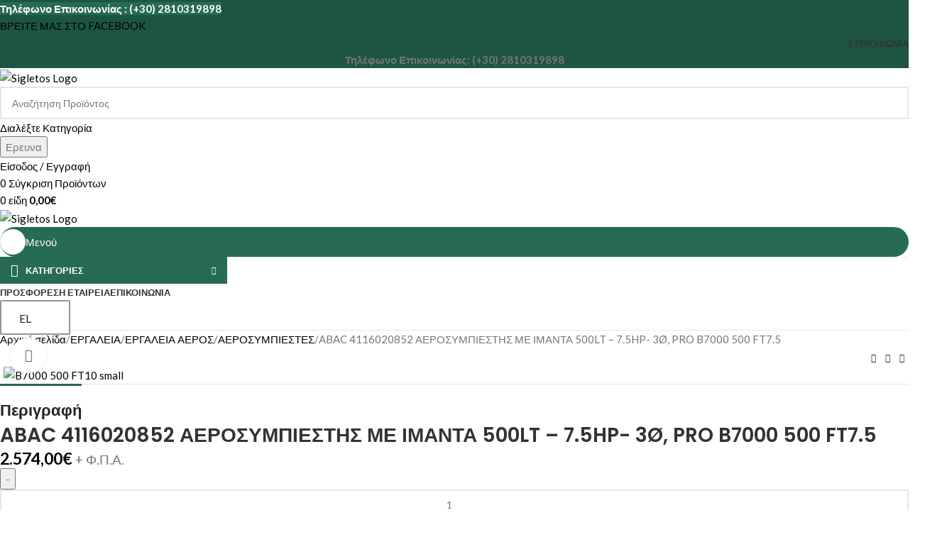

--- FILE ---
content_type: text/html; charset=UTF-8
request_url: https://sigletos.gr/product/abac-4116020852-%CE%B1%CE%B5%CF%81%CE%BF%CF%83%CF%85%CE%BC%CF%80%CE%B9%CE%B5%CF%83%CF%84%CE%B7%CF%83-%CE%BC%CE%B5-%CE%B9%CE%BC%CE%B1%CE%BD%CF%84%CE%B1-500lt-7-5hp-3%CF%86-pro-b7000-500-ft7-5/
body_size: 72122
content:
<!DOCTYPE html>
<html lang="el" prefix="og: https://ogp.me/ns#">
<head>
	<meta charset="UTF-8">
	<link rel="profile" href="https://gmpg.org/xfn/11">
	<link rel="pingback" href="https://sigletos.gr/xmlrpc.php">

					<script>document.documentElement.className = document.documentElement.className + ' yes-js js_active js'</script>
				
	
<!-- Search Engine Optimization by Rank Math - https://rankmath.com/ -->
<title>ABAC 4116020852 ΑΕΡΟΣΥΜΠΙΕΣΤΗΣ ΜΕ ΙΜΑΝΤΑ 500LT - 7.5HP- 3Ø, PRO B7000 500 FT7.5 - Sigletos</title>
<meta name="description" content="4116020852 ΑΕΡΟΣΥΜΠΙΕΣΤΗΣ ΜΕ ΙΜΑΝΤΑ 500LT - 7.5HP- 3Φ, PRO B7000 500 FT7.5"/>
<meta name="robots" content="noindex, nofollow"/>
<meta property="og:locale" content="el_GR" />
<meta property="og:type" content="product" />
<meta property="og:title" content="ABAC 4116020852 ΑΕΡΟΣΥΜΠΙΕΣΤΗΣ ΜΕ ΙΜΑΝΤΑ 500LT - 7.5HP- 3Ø, PRO B7000 500 FT7.5 - Sigletos" />
<meta property="og:description" content="4116020852 ΑΕΡΟΣΥΜΠΙΕΣΤΗΣ ΜΕ ΙΜΑΝΤΑ 500LT - 7.5HP- 3Φ, PRO B7000 500 FT7.5" />
<meta property="og:url" content="https://sigletos.gr/product/abac-4116020852-%ce%b1%ce%b5%cf%81%ce%bf%cf%83%cf%85%ce%bc%cf%80%ce%b9%ce%b5%cf%83%cf%84%ce%b7%cf%83-%ce%bc%ce%b5-%ce%b9%ce%bc%ce%b1%ce%bd%cf%84%ce%b1-500lt-7-5hp-3%cf%86-pro-b7000-500-ft7-5/" />
<meta property="og:site_name" content="Sigletos" />
<meta property="og:updated_time" content="2025-06-10T10:19:51+03:00" />
<meta property="og:image" content="https://sigletos.gr/wp-content/uploads/2021/04/B7000_500-FT10-small.jpg" />
<meta property="og:image:secure_url" content="https://sigletos.gr/wp-content/uploads/2021/04/B7000_500-FT10-small.jpg" />
<meta property="og:image:width" content="1024" />
<meta property="og:image:height" content="852" />
<meta property="og:image:alt" content="B7000 500 FT10 small" />
<meta property="og:image:type" content="image/jpeg" />
<meta property="product:price:amount" content="2574" />
<meta property="product:price:currency" content="EUR" />
<meta property="product:availability" content="instock" />
<meta name="twitter:card" content="summary_large_image" />
<meta name="twitter:title" content="ABAC 4116020852 ΑΕΡΟΣΥΜΠΙΕΣΤΗΣ ΜΕ ΙΜΑΝΤΑ 500LT - 7.5HP- 3Ø, PRO B7000 500 FT7.5 - Sigletos" />
<meta name="twitter:description" content="4116020852 ΑΕΡΟΣΥΜΠΙΕΣΤΗΣ ΜΕ ΙΜΑΝΤΑ 500LT - 7.5HP- 3Φ, PRO B7000 500 FT7.5" />
<meta name="twitter:image" content="https://sigletos.gr/wp-content/uploads/2021/04/B7000_500-FT10-small.jpg" />
<meta name="twitter:label1" content="Price" />
<meta name="twitter:data1" content="2.574,00&euro;" />
<meta name="twitter:label2" content="Availability" />
<meta name="twitter:data2" content="In stock" />
<script type="application/ld+json" class="rank-math-schema">{"@context":"https://schema.org","@graph":[{"@type":["HardwareStore","Organization"],"@id":"https://sigletos.gr/#organization","name":"Sigletos","url":"https://sigletos.gr","logo":{"@type":"ImageObject","@id":"https://sigletos.gr/#logo","url":"http://sigletos.gr/wp-content/uploads/2017/09/sigletos-logo-diorthwmeno.png","contentUrl":"http://sigletos.gr/wp-content/uploads/2017/09/sigletos-logo-diorthwmeno.png","caption":"Sigletos","inLanguage":"el","width":"395","height":"90"},"openingHours":["Monday,Tuesday,Wednesday,Thursday,Friday,Saturday,Sunday 09:00-17:00"],"image":{"@id":"https://sigletos.gr/#logo"}},{"@type":"WebSite","@id":"https://sigletos.gr/#website","url":"https://sigletos.gr","name":"Sigletos","publisher":{"@id":"https://sigletos.gr/#organization"},"inLanguage":"el"},{"@type":"ImageObject","@id":"https://sigletos.gr/wp-content/uploads/2021/04/B7000_500-FT10-small.jpg","url":"https://sigletos.gr/wp-content/uploads/2021/04/B7000_500-FT10-small.jpg","width":"1024","height":"852","caption":"B7000 500 FT10 small","inLanguage":"el"},{"@type":"ItemPage","@id":"https://sigletos.gr/product/abac-4116020852-%ce%b1%ce%b5%cf%81%ce%bf%cf%83%cf%85%ce%bc%cf%80%ce%b9%ce%b5%cf%83%cf%84%ce%b7%cf%83-%ce%bc%ce%b5-%ce%b9%ce%bc%ce%b1%ce%bd%cf%84%ce%b1-500lt-7-5hp-3%cf%86-pro-b7000-500-ft7-5/#webpage","url":"https://sigletos.gr/product/abac-4116020852-%ce%b1%ce%b5%cf%81%ce%bf%cf%83%cf%85%ce%bc%cf%80%ce%b9%ce%b5%cf%83%cf%84%ce%b7%cf%83-%ce%bc%ce%b5-%ce%b9%ce%bc%ce%b1%ce%bd%cf%84%ce%b1-500lt-7-5hp-3%cf%86-pro-b7000-500-ft7-5/","name":"ABAC 4116020852 \u0391\u0395\u03a1\u039f\u03a3\u03a5\u039c\u03a0\u0399\u0395\u03a3\u03a4\u0397\u03a3 \u039c\u0395 \u0399\u039c\u0391\u039d\u03a4\u0391 500LT - 7.5HP- 3\u00d8, PRO B7000 500 FT7.5 - Sigletos","datePublished":"2021-04-08T13:52:51+03:00","dateModified":"2025-06-10T10:19:51+03:00","isPartOf":{"@id":"https://sigletos.gr/#website"},"primaryImageOfPage":{"@id":"https://sigletos.gr/wp-content/uploads/2021/04/B7000_500-FT10-small.jpg"},"inLanguage":"el"},{"@type":"Product","name":"ABAC 4116020852 \u0391\u0395\u03a1\u039f\u03a3\u03a5\u039c\u03a0\u0399\u0395\u03a3\u03a4\u0397\u03a3 \u039c\u0395 \u0399\u039c\u0391\u039d\u03a4\u0391 500LT - 7.5HP- 3\u00d8, PRO B7000 500 FT7.5 - Sigletos","description":"4116020852 \u0391\u0395\u03a1\u039f\u03a3\u03a5\u039c\u03a0\u0399\u0395\u03a3\u03a4\u0397\u03a3 \u039c\u0395 \u0399\u039c\u0391\u039d\u03a4\u0391 500LT - 7.5HP- 3\u03a6, PRO B7000 500 FT7.5","sku":"4116020852","category":"\u0395\u03a1\u0393\u0391\u039b\u0395\u0399\u0391 &gt; \u0395\u03a1\u0393\u0391\u039b\u0395\u0399\u0391 \u0391\u0395\u03a1\u039f\u03a3 &gt; \u0391\u0395\u03a1\u039f\u03a3\u03a5\u039c\u03a0\u0399\u0395\u03a3\u03a4\u0395\u03a3","mainEntityOfPage":{"@id":"https://sigletos.gr/product/abac-4116020852-%ce%b1%ce%b5%cf%81%ce%bf%cf%83%cf%85%ce%bc%cf%80%ce%b9%ce%b5%cf%83%cf%84%ce%b7%cf%83-%ce%bc%ce%b5-%ce%b9%ce%bc%ce%b1%ce%bd%cf%84%ce%b1-500lt-7-5hp-3%cf%86-pro-b7000-500-ft7-5/#webpage"},"weight":{"@type":"QuantitativeValue","unitCode":"KGM","value":"274"},"image":[{"@type":"ImageObject","url":"https://sigletos.gr/wp-content/uploads/2021/04/B7000_500-FT10-small.jpg","height":"852","width":"1024"}],"offers":{"@type":"Offer","price":"2574.00","priceCurrency":"EUR","priceValidUntil":"2027-12-31","availability":"https://schema.org/InStock","itemCondition":"NewCondition","url":"https://sigletos.gr/product/abac-4116020852-%ce%b1%ce%b5%cf%81%ce%bf%cf%83%cf%85%ce%bc%cf%80%ce%b9%ce%b5%cf%83%cf%84%ce%b7%cf%83-%ce%bc%ce%b5-%ce%b9%ce%bc%ce%b1%ce%bd%cf%84%ce%b1-500lt-7-5hp-3%cf%86-pro-b7000-500-ft7-5/","seller":{"@type":"Organization","@id":"https://sigletos.gr/","name":"Sigletos","url":"https://sigletos.gr","logo":"http://sigletos.gr/wp-content/uploads/2017/09/sigletos-logo-diorthwmeno.png"},"priceSpecification":{"price":"2574","priceCurrency":"EUR","valueAddedTaxIncluded":"false"}},"@id":"https://sigletos.gr/product/abac-4116020852-%ce%b1%ce%b5%cf%81%ce%bf%cf%83%cf%85%ce%bc%cf%80%ce%b9%ce%b5%cf%83%cf%84%ce%b7%cf%83-%ce%bc%ce%b5-%ce%b9%ce%bc%ce%b1%ce%bd%cf%84%ce%b1-500lt-7-5hp-3%cf%86-pro-b7000-500-ft7-5/#richSnippet"}]}</script>
<!-- /Rank Math WordPress SEO plugin -->

<link rel='dns-prefetch' href='//fonts.googleapis.com' />
<link rel="alternate" type="application/rss+xml" title="Ροή RSS &raquo; Sigletos" href="https://sigletos.gr/feed/" />
<link rel="alternate" type="application/rss+xml" title="Ροή Σχολίων &raquo; Sigletos" href="https://sigletos.gr/comments/feed/" />
<style id='global-styles-inline-css' type='text/css'>
:root{--wp--preset--aspect-ratio--square: 1;--wp--preset--aspect-ratio--4-3: 4/3;--wp--preset--aspect-ratio--3-4: 3/4;--wp--preset--aspect-ratio--3-2: 3/2;--wp--preset--aspect-ratio--2-3: 2/3;--wp--preset--aspect-ratio--16-9: 16/9;--wp--preset--aspect-ratio--9-16: 9/16;--wp--preset--color--black: #000000;--wp--preset--color--cyan-bluish-gray: #abb8c3;--wp--preset--color--white: #ffffff;--wp--preset--color--pale-pink: #f78da7;--wp--preset--color--vivid-red: #cf2e2e;--wp--preset--color--luminous-vivid-orange: #ff6900;--wp--preset--color--luminous-vivid-amber: #fcb900;--wp--preset--color--light-green-cyan: #7bdcb5;--wp--preset--color--vivid-green-cyan: #00d084;--wp--preset--color--pale-cyan-blue: #8ed1fc;--wp--preset--color--vivid-cyan-blue: #0693e3;--wp--preset--color--vivid-purple: #9b51e0;--wp--preset--gradient--vivid-cyan-blue-to-vivid-purple: linear-gradient(135deg,rgba(6,147,227,1) 0%,rgb(155,81,224) 100%);--wp--preset--gradient--light-green-cyan-to-vivid-green-cyan: linear-gradient(135deg,rgb(122,220,180) 0%,rgb(0,208,130) 100%);--wp--preset--gradient--luminous-vivid-amber-to-luminous-vivid-orange: linear-gradient(135deg,rgba(252,185,0,1) 0%,rgba(255,105,0,1) 100%);--wp--preset--gradient--luminous-vivid-orange-to-vivid-red: linear-gradient(135deg,rgba(255,105,0,1) 0%,rgb(207,46,46) 100%);--wp--preset--gradient--very-light-gray-to-cyan-bluish-gray: linear-gradient(135deg,rgb(238,238,238) 0%,rgb(169,184,195) 100%);--wp--preset--gradient--cool-to-warm-spectrum: linear-gradient(135deg,rgb(74,234,220) 0%,rgb(151,120,209) 20%,rgb(207,42,186) 40%,rgb(238,44,130) 60%,rgb(251,105,98) 80%,rgb(254,248,76) 100%);--wp--preset--gradient--blush-light-purple: linear-gradient(135deg,rgb(255,206,236) 0%,rgb(152,150,240) 100%);--wp--preset--gradient--blush-bordeaux: linear-gradient(135deg,rgb(254,205,165) 0%,rgb(254,45,45) 50%,rgb(107,0,62) 100%);--wp--preset--gradient--luminous-dusk: linear-gradient(135deg,rgb(255,203,112) 0%,rgb(199,81,192) 50%,rgb(65,88,208) 100%);--wp--preset--gradient--pale-ocean: linear-gradient(135deg,rgb(255,245,203) 0%,rgb(182,227,212) 50%,rgb(51,167,181) 100%);--wp--preset--gradient--electric-grass: linear-gradient(135deg,rgb(202,248,128) 0%,rgb(113,206,126) 100%);--wp--preset--gradient--midnight: linear-gradient(135deg,rgb(2,3,129) 0%,rgb(40,116,252) 100%);--wp--preset--font-size--small: 13px;--wp--preset--font-size--medium: 20px;--wp--preset--font-size--large: 36px;--wp--preset--font-size--x-large: 42px;--wp--preset--spacing--20: 0.44rem;--wp--preset--spacing--30: 0.67rem;--wp--preset--spacing--40: 1rem;--wp--preset--spacing--50: 1.5rem;--wp--preset--spacing--60: 2.25rem;--wp--preset--spacing--70: 3.38rem;--wp--preset--spacing--80: 5.06rem;--wp--preset--shadow--natural: 6px 6px 9px rgba(0, 0, 0, 0.2);--wp--preset--shadow--deep: 12px 12px 50px rgba(0, 0, 0, 0.4);--wp--preset--shadow--sharp: 6px 6px 0px rgba(0, 0, 0, 0.2);--wp--preset--shadow--outlined: 6px 6px 0px -3px rgba(255, 255, 255, 1), 6px 6px rgba(0, 0, 0, 1);--wp--preset--shadow--crisp: 6px 6px 0px rgba(0, 0, 0, 1);}:where(body) { margin: 0; }.wp-site-blocks > .alignleft { float: left; margin-right: 2em; }.wp-site-blocks > .alignright { float: right; margin-left: 2em; }.wp-site-blocks > .aligncenter { justify-content: center; margin-left: auto; margin-right: auto; }:where(.is-layout-flex){gap: 0.5em;}:where(.is-layout-grid){gap: 0.5em;}.is-layout-flow > .alignleft{float: left;margin-inline-start: 0;margin-inline-end: 2em;}.is-layout-flow > .alignright{float: right;margin-inline-start: 2em;margin-inline-end: 0;}.is-layout-flow > .aligncenter{margin-left: auto !important;margin-right: auto !important;}.is-layout-constrained > .alignleft{float: left;margin-inline-start: 0;margin-inline-end: 2em;}.is-layout-constrained > .alignright{float: right;margin-inline-start: 2em;margin-inline-end: 0;}.is-layout-constrained > .aligncenter{margin-left: auto !important;margin-right: auto !important;}.is-layout-constrained > :where(:not(.alignleft):not(.alignright):not(.alignfull)){margin-left: auto !important;margin-right: auto !important;}body .is-layout-flex{display: flex;}.is-layout-flex{flex-wrap: wrap;align-items: center;}.is-layout-flex > :is(*, div){margin: 0;}body .is-layout-grid{display: grid;}.is-layout-grid > :is(*, div){margin: 0;}body{padding-top: 0px;padding-right: 0px;padding-bottom: 0px;padding-left: 0px;}a:where(:not(.wp-element-button)){text-decoration: none;}:root :where(.wp-element-button, .wp-block-button__link){background-color: #32373c;border-width: 0;color: #fff;font-family: inherit;font-size: inherit;line-height: inherit;padding: calc(0.667em + 2px) calc(1.333em + 2px);text-decoration: none;}.has-black-color{color: var(--wp--preset--color--black) !important;}.has-cyan-bluish-gray-color{color: var(--wp--preset--color--cyan-bluish-gray) !important;}.has-white-color{color: var(--wp--preset--color--white) !important;}.has-pale-pink-color{color: var(--wp--preset--color--pale-pink) !important;}.has-vivid-red-color{color: var(--wp--preset--color--vivid-red) !important;}.has-luminous-vivid-orange-color{color: var(--wp--preset--color--luminous-vivid-orange) !important;}.has-luminous-vivid-amber-color{color: var(--wp--preset--color--luminous-vivid-amber) !important;}.has-light-green-cyan-color{color: var(--wp--preset--color--light-green-cyan) !important;}.has-vivid-green-cyan-color{color: var(--wp--preset--color--vivid-green-cyan) !important;}.has-pale-cyan-blue-color{color: var(--wp--preset--color--pale-cyan-blue) !important;}.has-vivid-cyan-blue-color{color: var(--wp--preset--color--vivid-cyan-blue) !important;}.has-vivid-purple-color{color: var(--wp--preset--color--vivid-purple) !important;}.has-black-background-color{background-color: var(--wp--preset--color--black) !important;}.has-cyan-bluish-gray-background-color{background-color: var(--wp--preset--color--cyan-bluish-gray) !important;}.has-white-background-color{background-color: var(--wp--preset--color--white) !important;}.has-pale-pink-background-color{background-color: var(--wp--preset--color--pale-pink) !important;}.has-vivid-red-background-color{background-color: var(--wp--preset--color--vivid-red) !important;}.has-luminous-vivid-orange-background-color{background-color: var(--wp--preset--color--luminous-vivid-orange) !important;}.has-luminous-vivid-amber-background-color{background-color: var(--wp--preset--color--luminous-vivid-amber) !important;}.has-light-green-cyan-background-color{background-color: var(--wp--preset--color--light-green-cyan) !important;}.has-vivid-green-cyan-background-color{background-color: var(--wp--preset--color--vivid-green-cyan) !important;}.has-pale-cyan-blue-background-color{background-color: var(--wp--preset--color--pale-cyan-blue) !important;}.has-vivid-cyan-blue-background-color{background-color: var(--wp--preset--color--vivid-cyan-blue) !important;}.has-vivid-purple-background-color{background-color: var(--wp--preset--color--vivid-purple) !important;}.has-black-border-color{border-color: var(--wp--preset--color--black) !important;}.has-cyan-bluish-gray-border-color{border-color: var(--wp--preset--color--cyan-bluish-gray) !important;}.has-white-border-color{border-color: var(--wp--preset--color--white) !important;}.has-pale-pink-border-color{border-color: var(--wp--preset--color--pale-pink) !important;}.has-vivid-red-border-color{border-color: var(--wp--preset--color--vivid-red) !important;}.has-luminous-vivid-orange-border-color{border-color: var(--wp--preset--color--luminous-vivid-orange) !important;}.has-luminous-vivid-amber-border-color{border-color: var(--wp--preset--color--luminous-vivid-amber) !important;}.has-light-green-cyan-border-color{border-color: var(--wp--preset--color--light-green-cyan) !important;}.has-vivid-green-cyan-border-color{border-color: var(--wp--preset--color--vivid-green-cyan) !important;}.has-pale-cyan-blue-border-color{border-color: var(--wp--preset--color--pale-cyan-blue) !important;}.has-vivid-cyan-blue-border-color{border-color: var(--wp--preset--color--vivid-cyan-blue) !important;}.has-vivid-purple-border-color{border-color: var(--wp--preset--color--vivid-purple) !important;}.has-vivid-cyan-blue-to-vivid-purple-gradient-background{background: var(--wp--preset--gradient--vivid-cyan-blue-to-vivid-purple) !important;}.has-light-green-cyan-to-vivid-green-cyan-gradient-background{background: var(--wp--preset--gradient--light-green-cyan-to-vivid-green-cyan) !important;}.has-luminous-vivid-amber-to-luminous-vivid-orange-gradient-background{background: var(--wp--preset--gradient--luminous-vivid-amber-to-luminous-vivid-orange) !important;}.has-luminous-vivid-orange-to-vivid-red-gradient-background{background: var(--wp--preset--gradient--luminous-vivid-orange-to-vivid-red) !important;}.has-very-light-gray-to-cyan-bluish-gray-gradient-background{background: var(--wp--preset--gradient--very-light-gray-to-cyan-bluish-gray) !important;}.has-cool-to-warm-spectrum-gradient-background{background: var(--wp--preset--gradient--cool-to-warm-spectrum) !important;}.has-blush-light-purple-gradient-background{background: var(--wp--preset--gradient--blush-light-purple) !important;}.has-blush-bordeaux-gradient-background{background: var(--wp--preset--gradient--blush-bordeaux) !important;}.has-luminous-dusk-gradient-background{background: var(--wp--preset--gradient--luminous-dusk) !important;}.has-pale-ocean-gradient-background{background: var(--wp--preset--gradient--pale-ocean) !important;}.has-electric-grass-gradient-background{background: var(--wp--preset--gradient--electric-grass) !important;}.has-midnight-gradient-background{background: var(--wp--preset--gradient--midnight) !important;}.has-small-font-size{font-size: var(--wp--preset--font-size--small) !important;}.has-medium-font-size{font-size: var(--wp--preset--font-size--medium) !important;}.has-large-font-size{font-size: var(--wp--preset--font-size--large) !important;}.has-x-large-font-size{font-size: var(--wp--preset--font-size--x-large) !important;}
:where(.wp-block-post-template.is-layout-flex){gap: 1.25em;}:where(.wp-block-post-template.is-layout-grid){gap: 1.25em;}
:where(.wp-block-columns.is-layout-flex){gap: 2em;}:where(.wp-block-columns.is-layout-grid){gap: 2em;}
:root :where(.wp-block-pullquote){font-size: 1.5em;line-height: 1.6;}
</style>
<link rel='stylesheet' id='trp-language-switcher-style-css' href='https://sigletos.gr/wp-content/cache/asset-cleanup/css/item/translatepress-multilingual__assets__css__trp-language-switcher-css-ved3380dff813446d4518229ff0f075acef768c8f.css' type='text/css' media='all' />
<link rel='stylesheet' id='xpay-checkout-css' href='https://sigletos.gr/wp-content/cache/asset-cleanup/css/item/cartasi-x-pay__assets__css__xpay-css-vcbcf3e272419617dd7a3af1c0fdeb803e588dace.css' type='text/css' media='all' />
<link rel='stylesheet' id='elementor-icons-css' href='https://sigletos.gr/wp-content/plugins/elementor/assets/lib/eicons/css/elementor-icons.min.css?ver=5.44.0' type='text/css' media='all' />
<link rel='stylesheet' id='elementor-frontend-css' href='https://sigletos.gr/wp-content/uploads/elementor/css/custom-frontend.min.css?ver=1769380120' type='text/css' media='all' />
<link rel='stylesheet' id='elementor-post-12-css' href='https://sigletos.gr/wp-content/uploads/elementor/css/post-12.css?ver=1769380120' type='text/css' media='all' />
<link rel='stylesheet' id='font-awesome-5-all-css' href='https://sigletos.gr/wp-content/plugins/elementor/assets/lib/font-awesome/css/all.min.css?ver=3.33.4' type='text/css' media='all' />
<link rel='stylesheet' id='font-awesome-4-shim-css' href='https://sigletos.gr/wp-content/plugins/elementor/assets/lib/font-awesome/css/v4-shims.min.css?ver=3.33.4' type='text/css' media='all' />
<link rel='stylesheet' id='flexible-shipping-free-shipping-css' href='https://sigletos.gr/wp-content/plugins/flexible-shipping/assets/dist/css/free-shipping.css?ver=6.1.1.2' type='text/css' media='all' />
<link rel='stylesheet' id='woodmart-style-css' href='https://sigletos.gr/wp-content/themes/woodmart/css/parts/base.min.css?ver=8.1.2' type='text/css' media='all' />

<link rel='stylesheet' id='wd-helpers-wpb-elem-css' href='https://sigletos.gr/wp-content/themes/woodmart/css/parts/helpers-wpb-elem.min.css?ver=8.1.2' type='text/css' media='all' />
<link rel='stylesheet' id='wd-woo-yith-wishlist-css' href='https://sigletos.gr/wp-content/themes/woodmart/css/parts/int-woo-yith-wishlist.min.css?ver=8.1.2' type='text/css' media='all' />
<link rel='stylesheet' id='wd-page-my-account-css' href='https://sigletos.gr/wp-content/themes/woodmart/css/parts/woo-page-my-account.min.css?ver=8.1.2' type='text/css' media='all' />
<link rel='stylesheet' id='wd-elementor-base-css' href='https://sigletos.gr/wp-content/themes/woodmart/css/parts/int-elem-base.min.css?ver=8.1.2' type='text/css' media='all' />
<link rel='stylesheet' id='wd-elementor-pro-base-css' href='https://sigletos.gr/wp-content/themes/woodmart/css/parts/int-elementor-pro.min.css?ver=8.1.2' type='text/css' media='all' />
<link rel='stylesheet' id='wd-int-wordfence-css' href='https://sigletos.gr/wp-content/themes/woodmart/css/parts/int-wordfence.min.css?ver=8.1.2' type='text/css' media='all' />
<link rel='stylesheet' id='wd-woocommerce-base-css' href='https://sigletos.gr/wp-content/themes/woodmart/css/parts/woocommerce-base.min.css?ver=8.1.2' type='text/css' media='all' />
<link rel='stylesheet' id='wd-mod-star-rating-css' href='https://sigletos.gr/wp-content/themes/woodmart/css/parts/mod-star-rating.min.css?ver=8.1.2' type='text/css' media='all' />
<link rel='stylesheet' id='wd-woocommerce-block-notices-css' href='https://sigletos.gr/wp-content/themes/woodmart/css/parts/woo-mod-block-notices.min.css?ver=8.1.2' type='text/css' media='all' />
<link rel='stylesheet' id='wd-woo-mod-quantity-css' href='https://sigletos.gr/wp-content/themes/woodmart/css/parts/woo-mod-quantity.min.css?ver=8.1.2' type='text/css' media='all' />
<link rel='stylesheet' id='wd-woo-single-prod-el-base-css' href='https://sigletos.gr/wp-content/themes/woodmart/css/parts/woo-single-prod-el-base.min.css?ver=8.1.2' type='text/css' media='all' />
<link rel='stylesheet' id='wd-woo-mod-stock-status-css' href='https://sigletos.gr/wp-content/themes/woodmart/css/parts/woo-mod-stock-status.min.css?ver=8.1.2' type='text/css' media='all' />
<link rel='stylesheet' id='wd-woo-mod-shop-attributes-css' href='https://sigletos.gr/wp-content/themes/woodmart/css/parts/woo-mod-shop-attributes.min.css?ver=8.1.2' type='text/css' media='all' />
<link rel='stylesheet' id='wd-wp-blocks-css' href='https://sigletos.gr/wp-content/themes/woodmart/css/parts/wp-blocks.min.css?ver=8.1.2' type='text/css' media='all' />
<link rel='stylesheet' id='wd-header-base-css' href='https://sigletos.gr/wp-content/themes/woodmart/css/parts/header-base.min.css?ver=8.1.2' type='text/css' media='all' />
<link rel='stylesheet' id='wd-mod-tools-css' href='https://sigletos.gr/wp-content/themes/woodmart/css/parts/mod-tools.min.css?ver=8.1.2' type='text/css' media='all' />
<link rel='stylesheet' id='wd-header-elements-base-css' href='https://sigletos.gr/wp-content/themes/woodmart/css/parts/header-el-base.min.css?ver=8.1.2' type='text/css' media='all' />
<link rel='stylesheet' id='wd-header-search-css' href='https://sigletos.gr/wp-content/themes/woodmart/css/parts/header-el-search.min.css?ver=8.1.2' type='text/css' media='all' />
<link rel='stylesheet' id='wd-header-search-form-css' href='https://sigletos.gr/wp-content/themes/woodmart/css/parts/header-el-search-form.min.css?ver=8.1.2' type='text/css' media='all' />
<link rel='stylesheet' id='wd-wd-search-results-css' href='https://sigletos.gr/wp-content/themes/woodmart/css/parts/wd-search-results.min.css?ver=8.1.2' type='text/css' media='all' />
<link rel='stylesheet' id='wd-wd-search-form-css' href='https://sigletos.gr/wp-content/themes/woodmart/css/parts/wd-search-form.min.css?ver=8.1.2' type='text/css' media='all' />
<link rel='stylesheet' id='wd-wd-search-cat-css' href='https://sigletos.gr/wp-content/themes/woodmart/css/parts/wd-search-cat.min.css?ver=8.1.2' type='text/css' media='all' />
<link rel='stylesheet' id='wd-woo-mod-login-form-css' href='https://sigletos.gr/wp-content/themes/woodmart/css/parts/woo-mod-login-form.min.css?ver=8.1.2' type='text/css' media='all' />
<link rel='stylesheet' id='wd-header-my-account-css' href='https://sigletos.gr/wp-content/themes/woodmart/css/parts/header-el-my-account.min.css?ver=8.1.2' type='text/css' media='all' />
<link rel='stylesheet' id='wd-header-cart-css' href='https://sigletos.gr/wp-content/themes/woodmart/css/parts/header-el-cart.min.css?ver=8.1.2' type='text/css' media='all' />
<link rel='stylesheet' id='wd-widget-shopping-cart-css' href='https://sigletos.gr/wp-content/themes/woodmart/css/parts/woo-widget-shopping-cart.min.css?ver=8.1.2' type='text/css' media='all' />
<link rel='stylesheet' id='wd-widget-product-list-css' href='https://sigletos.gr/wp-content/themes/woodmart/css/parts/woo-widget-product-list.min.css?ver=8.1.2' type='text/css' media='all' />
<link rel='stylesheet' id='wd-mod-tools-design-8-css' href='https://sigletos.gr/wp-content/themes/woodmart/css/parts/mod-tools-design-8.min.css?ver=8.1.2' type='text/css' media='all' />
<link rel='stylesheet' id='wd-header-mobile-nav-drilldown-css' href='https://sigletos.gr/wp-content/themes/woodmart/css/parts/header-el-mobile-nav-drilldown.min.css?ver=8.1.2' type='text/css' media='all' />
<link rel='stylesheet' id='wd-header-mobile-nav-drilldown-slide-css' href='https://sigletos.gr/wp-content/themes/woodmart/css/parts/header-el-mobile-nav-drilldown-slide.min.css?ver=8.1.2' type='text/css' media='all' />
<link rel='stylesheet' id='wd-header-categories-nav-css' href='https://sigletos.gr/wp-content/themes/woodmart/css/parts/header-el-category-nav.min.css?ver=8.1.2' type='text/css' media='all' />
<link rel='stylesheet' id='wd-mod-nav-vertical-css' href='https://sigletos.gr/wp-content/themes/woodmart/css/parts/mod-nav-vertical.min.css?ver=8.1.2' type='text/css' media='all' />
<link rel='stylesheet' id='wd-mod-nav-vertical-design-default-css' href='https://sigletos.gr/wp-content/themes/woodmart/css/parts/mod-nav-vertical-design-default.min.css?ver=8.1.2' type='text/css' media='all' />
<link rel='stylesheet' id='wd-woo-single-prod-builder-css' href='https://sigletos.gr/wp-content/themes/woodmart/css/parts/woo-single-prod-builder.min.css?ver=8.1.2' type='text/css' media='all' />
<link rel='stylesheet' id='wd-woo-single-prod-el-navigation-css' href='https://sigletos.gr/wp-content/themes/woodmart/css/parts/woo-single-prod-el-navigation.min.css?ver=8.1.2' type='text/css' media='all' />
<link rel='stylesheet' id='wd-woo-single-prod-el-gallery-css' href='https://sigletos.gr/wp-content/themes/woodmart/css/parts/woo-single-prod-el-gallery.min.css?ver=8.1.2' type='text/css' media='all' />
<link rel='stylesheet' id='wd-swiper-css' href='https://sigletos.gr/wp-content/themes/woodmart/css/parts/lib-swiper.min.css?ver=8.1.2' type='text/css' media='all' />
<link rel='stylesheet' id='wd-swiper-arrows-css' href='https://sigletos.gr/wp-content/themes/woodmart/css/parts/lib-swiper-arrows.min.css?ver=8.1.2' type='text/css' media='all' />
<link rel='stylesheet' id='wd-photoswipe-css' href='https://sigletos.gr/wp-content/themes/woodmart/css/parts/lib-photoswipe.min.css?ver=8.1.2' type='text/css' media='all' />
<link rel='stylesheet' id='wd-section-title-css' href='https://sigletos.gr/wp-content/themes/woodmart/css/parts/el-section-title.min.css?ver=8.1.2' type='text/css' media='all' />
<link rel='stylesheet' id='wd-section-title-style-under-and-over-css' href='https://sigletos.gr/wp-content/themes/woodmart/css/parts/el-section-title-style-under-and-over.min.css?ver=8.1.2' type='text/css' media='all' />
<link rel='stylesheet' id='wd-product-loop-css' href='https://sigletos.gr/wp-content/themes/woodmart/css/parts/woo-product-loop.min.css?ver=8.1.2' type='text/css' media='all' />
<link rel='stylesheet' id='wd-product-loop-standard-css' href='https://sigletos.gr/wp-content/themes/woodmart/css/parts/woo-product-loop-standard.min.css?ver=8.1.2' type='text/css' media='all' />
<link rel='stylesheet' id='wd-woo-mod-add-btn-replace-css' href='https://sigletos.gr/wp-content/themes/woodmart/css/parts/woo-mod-add-btn-replace.min.css?ver=8.1.2' type='text/css' media='all' />
<link rel='stylesheet' id='wd-woo-opt-stretch-cont-css' href='https://sigletos.gr/wp-content/themes/woodmart/css/parts/woo-opt-stretch-cont.min.css?ver=8.1.2' type='text/css' media='all' />
<link rel='stylesheet' id='wd-mfp-popup-css' href='https://sigletos.gr/wp-content/themes/woodmart/css/parts/lib-magnific-popup.min.css?ver=8.1.2' type='text/css' media='all' />
<link rel='stylesheet' id='wd-woo-mod-product-labels-css' href='https://sigletos.gr/wp-content/themes/woodmart/css/parts/woo-mod-product-labels.min.css?ver=8.1.2' type='text/css' media='all' />
<link rel='stylesheet' id='wd-woo-mod-product-labels-round-css' href='https://sigletos.gr/wp-content/themes/woodmart/css/parts/woo-mod-product-labels-round.min.css?ver=8.1.2' type='text/css' media='all' />
<link rel='stylesheet' id='wd-swiper-pagin-css' href='https://sigletos.gr/wp-content/themes/woodmart/css/parts/lib-swiper-pagin.min.css?ver=8.1.2' type='text/css' media='all' />
<link rel='stylesheet' id='wd-widget-collapse-css' href='https://sigletos.gr/wp-content/themes/woodmart/css/parts/opt-widget-collapse.min.css?ver=8.1.2' type='text/css' media='all' />
<link rel='stylesheet' id='wd-footer-base-css' href='https://sigletos.gr/wp-content/themes/woodmart/css/parts/footer-base.min.css?ver=8.1.2' type='text/css' media='all' />
<link rel='stylesheet' id='wd-brands-css' href='https://sigletos.gr/wp-content/themes/woodmart/css/parts/el-brand.min.css?ver=8.1.2' type='text/css' media='all' />
<link rel='stylesheet' id='wd-widget-nav-css' href='https://sigletos.gr/wp-content/themes/woodmart/css/parts/widget-nav.min.css?ver=8.1.2' type='text/css' media='all' />
<link rel='stylesheet' id='wd-scroll-top-css' href='https://sigletos.gr/wp-content/themes/woodmart/css/parts/opt-scrolltotop.min.css?ver=8.1.2' type='text/css' media='all' />
<link rel='stylesheet' id='wd-header-my-account-sidebar-css' href='https://sigletos.gr/wp-content/themes/woodmart/css/parts/header-el-my-account-sidebar.min.css?ver=8.1.2' type='text/css' media='all' />
<link rel='stylesheet' id='wd-bottom-toolbar-css' href='https://sigletos.gr/wp-content/themes/woodmart/css/parts/opt-bottom-toolbar.min.css?ver=8.1.2' type='text/css' media='all' />
<link rel='stylesheet' id='xts-style-header_153799-css' href='https://sigletos.gr/wp-content/cache/asset-cleanup/css/item/content__uploads__2025__07__xts-header_153799-1753711940-css-v6d8ad4858c10e6e9ed99a8b50d88426e8d00c6bc.css' type='text/css' media='all' />
<link rel='stylesheet' id='xts-style-theme_settings_default-css' href='https://sigletos.gr/wp-content/cache/asset-cleanup/css/item/content__uploads__2025__07__xts-theme_settings_default-1753696137-css-v1893cc0bf76319a4e9ca9557a69d2967e52b92d3.css' type='text/css' media='all' />
<link rel='stylesheet' id='xts-google-fonts-css' href='https://fonts.googleapis.com/css?family=Lato%3A400%2C700%7CPoppins%3A400%2C600%2C500&#038;ver=8.1.2' type='text/css' media='all' />
<script type="text/javascript" src="https://sigletos.gr/wp-includes/js/jquery/jquery.min.js?ver=3.7.1" id="jquery-core-js"></script>
<script type="text/javascript" src="https://sigletos.gr/wp-content/plugins/woocommerce/assets/js/jquery-blockui/jquery.blockUI.min.js?ver=2.7.0-wc.10.4.3" id="wc-jquery-blockui-js" data-wp-strategy="defer"></script>
<script type="text/javascript" id="wc-add-to-cart-js-extra">
/* <![CDATA[ */
var wc_add_to_cart_params = {"ajax_url":"\/wp-admin\/admin-ajax.php","wc_ajax_url":"\/?wc-ajax=%%endpoint%%","i18n_view_cart":"\u039a\u03b1\u03bb\u03ac\u03b8\u03b9","cart_url":"https:\/\/sigletos.gr\/cart-2\/","is_cart":"","cart_redirect_after_add":"no"};
/* ]]> */
</script>
<script type="text/javascript" src="https://sigletos.gr/wp-content/plugins/woocommerce/assets/js/frontend/add-to-cart.min.js?ver=10.4.3" id="wc-add-to-cart-js" defer="defer" data-wp-strategy="defer"></script>
<script type="text/javascript" src="https://sigletos.gr/wp-content/plugins/woocommerce/assets/js/zoom/jquery.zoom.min.js?ver=1.7.21-wc.10.4.3" id="wc-zoom-js" defer="defer" data-wp-strategy="defer"></script>
<script type="text/javascript" id="wc-single-product-js-extra">
/* <![CDATA[ */
var wc_single_product_params = {"i18n_required_rating_text":"\u03a0\u03b1\u03c1\u03b1\u03ba\u03b1\u03bb\u03bf\u03cd\u03bc\u03b5, \u03b5\u03c0\u03b9\u03bb\u03ad\u03be\u03c4\u03b5 \u03bc\u03af\u03b1 \u03b2\u03b1\u03b8\u03bc\u03bf\u03bb\u03bf\u03b3\u03af\u03b1","i18n_rating_options":["1 \u03b1\u03c0\u03cc 5 \u03b1\u03c3\u03c4\u03ad\u03c1\u03b9\u03b1","2 \u03b1\u03c0\u03cc 5 \u03b1\u03c3\u03c4\u03ad\u03c1\u03b9\u03b1","3 \u03b1\u03c0\u03cc 5 \u03b1\u03c3\u03c4\u03ad\u03c1\u03b9\u03b1","4 \u03b1\u03c0\u03cc 5 \u03b1\u03c3\u03c4\u03ad\u03c1\u03b9\u03b1","5 \u03b1\u03c0\u03cc 5 \u03b1\u03c3\u03c4\u03ad\u03c1\u03b9\u03b1"],"i18n_product_gallery_trigger_text":"\u03a0\u03c1\u03bf\u03b2\u03bf\u03bb\u03ae \u03c3\u03c5\u03bb\u03bb\u03bf\u03b3\u03ae\u03c2 \u03b5\u03b9\u03ba\u03cc\u03bd\u03c9\u03bd \u03c3\u03b5 \u03c0\u03bb\u03ae\u03c1\u03b7 \u03bf\u03b8\u03cc\u03bd\u03b7","review_rating_required":"yes","flexslider":{"rtl":false,"animation":"slide","smoothHeight":true,"directionNav":false,"controlNav":"thumbnails","slideshow":false,"animationSpeed":500,"animationLoop":false,"allowOneSlide":false},"zoom_enabled":"","zoom_options":[],"photoswipe_enabled":"","photoswipe_options":{"shareEl":false,"closeOnScroll":false,"history":false,"hideAnimationDuration":0,"showAnimationDuration":0},"flexslider_enabled":""};
/* ]]> */
</script>
<script type="text/javascript" src="https://sigletos.gr/wp-content/plugins/woocommerce/assets/js/frontend/single-product.min.js?ver=10.4.3" id="wc-single-product-js" defer="defer" data-wp-strategy="defer"></script>
<script type="text/javascript" src="https://sigletos.gr/wp-content/plugins/woocommerce/assets/js/js-cookie/js.cookie.min.js?ver=2.1.4-wc.10.4.3" id="wc-js-cookie-js" defer="defer" data-wp-strategy="defer"></script>
<script type="text/javascript" id="woocommerce-js-extra">
/* <![CDATA[ */
var woocommerce_params = {"ajax_url":"\/wp-admin\/admin-ajax.php","wc_ajax_url":"\/?wc-ajax=%%endpoint%%","i18n_password_show":"\u0395\u03bc\u03c6\u03ac\u03bd\u03b9\u03c3\u03b7 \u03c3\u03c5\u03bd\u03b8\u03b7\u03bc\u03b1\u03c4\u03b9\u03ba\u03bf\u03cd","i18n_password_hide":"\u0391\u03c0\u03cc\u03ba\u03c1\u03c5\u03c8\u03b7 \u03c3\u03c5\u03bd\u03b8\u03b7\u03bc\u03b1\u03c4\u03b9\u03ba\u03bf\u03cd"};
/* ]]> */
</script>
<script type="text/javascript" src="https://sigletos.gr/wp-content/plugins/woocommerce/assets/js/frontend/woocommerce.min.js?ver=10.4.3" id="woocommerce-js" defer="defer" data-wp-strategy="defer"></script>
<script type="text/javascript" src="https://sigletos.gr/wp-content/cache/asset-cleanup/js/item/translatepress-multilingual__assets__js__trp-frontend-compatibility-js-v7d86f080b7e23de189fb46df9af440eaeedbf5a4.js" id="trp-frontend-compatibility-js"></script>
<script type="text/javascript" src="https://sigletos.gr/wp-content/cache/asset-cleanup/js/item/cartasi-x-pay__assets__js__xpay-js-v9df099faee737a702cebc8f547b8f6dbcdcf9fb9.js" id="xpay-checkout-js"></script>
<script type="text/javascript" src="https://sigletos.gr/wp-content/plugins/elementor/assets/lib/font-awesome/js/v4-shims.min.js?ver=3.33.4" id="font-awesome-4-shim-js"></script>
<script type="text/javascript" src="https://sigletos.gr/wp-content/themes/woodmart/js/scripts/global/scrollBar.min.js?ver=8.1.2" id="wd-scrollbar-js"></script>
<link rel="https://api.w.org/" href="https://sigletos.gr/wp-json/" /><link rel="alternate" title="JSON" type="application/json" href="https://sigletos.gr/wp-json/wp/v2/product/9239" /><link rel="EditURI" type="application/rsd+xml" title="RSD" href="https://sigletos.gr/xmlrpc.php?rsd" />
<meta name="generator" content="WordPress 6.8.3" />
<link rel='shortlink' href='https://sigletos.gr/?p=9239' />
<meta name="generator" content="Redux 4.5.9" /><script> var awd_admin_ajax_url = 'https://sigletos.gr/wp-admin/admin-ajax.php'; </script><link rel="alternate" hreflang="el" href="https://sigletos.gr/product/abac-4116020852-%CE%B1%CE%B5%CF%81%CE%BF%CF%83%CF%85%CE%BC%CF%80%CE%B9%CE%B5%CF%83%CF%84%CE%B7%CF%83-%CE%BC%CE%B5-%CE%B9%CE%BC%CE%B1%CE%BD%CF%84%CE%B1-500lt-7-5hp-3%CF%86-pro-b7000-500-ft7-5/"/>
<link rel="alternate" hreflang="en-US" href="https://sigletos.gr/en/product/abac-4116020852-%CE%B1%CE%B5%CF%81%CE%BF%CF%83%CF%85%CE%BC%CF%80%CE%B9%CE%B5%CF%83%CF%84%CE%B7%CF%83-%CE%BC%CE%B5-%CE%B9%CE%BC%CE%B1%CE%BD%CF%84%CE%B1-500lt-7-5hp-3%CF%86-pro-b7000-500-ft7-5/"/>
<link rel="alternate" hreflang="de-DE" href="https://sigletos.gr/de/produkt/abac-4116020852-%CE%B1%CE%B5%CF%81%CE%BF%CF%83%CF%85%CE%BC%CF%80%CE%B9%CE%B5%CF%83%CF%84%CE%B7%CF%83-%CE%BC%CE%B5-%CE%B9%CE%BC%CE%B1%CE%BD%CF%84%CE%B1-500lt-7-5hp-3%CF%86-pro-b7000-500-ft7-5/"/>
<link rel="alternate" hreflang="it-IT" href="https://sigletos.gr/it/prodotto/abac-4116020852-%CE%B1%CE%B5%CF%81%CE%BF%CF%83%CF%85%CE%BC%CF%80%CE%B9%CE%B5%CF%83%CF%84%CE%B7%CF%83-%CE%BC%CE%B5-%CE%B9%CE%BC%CE%B1%CE%BD%CF%84%CE%B1-500lt-7-5hp-3%CF%86-pro-b7000-500-ft7-5/"/>
<link rel="alternate" hreflang="en" href="https://sigletos.gr/en/product/abac-4116020852-%CE%B1%CE%B5%CF%81%CE%BF%CF%83%CF%85%CE%BC%CF%80%CE%B9%CE%B5%CF%83%CF%84%CE%B7%CF%83-%CE%BC%CE%B5-%CE%B9%CE%BC%CE%B1%CE%BD%CF%84%CE%B1-500lt-7-5hp-3%CF%86-pro-b7000-500-ft7-5/"/>
<link rel="alternate" hreflang="de" href="https://sigletos.gr/de/produkt/abac-4116020852-%CE%B1%CE%B5%CF%81%CE%BF%CF%83%CF%85%CE%BC%CF%80%CE%B9%CE%B5%CF%83%CF%84%CE%B7%CF%83-%CE%BC%CE%B5-%CE%B9%CE%BC%CE%B1%CE%BD%CF%84%CE%B1-500lt-7-5hp-3%CF%86-pro-b7000-500-ft7-5/"/>
<link rel="alternate" hreflang="it" href="https://sigletos.gr/it/prodotto/abac-4116020852-%CE%B1%CE%B5%CF%81%CE%BF%CF%83%CF%85%CE%BC%CF%80%CE%B9%CE%B5%CF%83%CF%84%CE%B7%CF%83-%CE%BC%CE%B5-%CE%B9%CE%BC%CE%B1%CE%BD%CF%84%CE%B1-500lt-7-5hp-3%CF%86-pro-b7000-500-ft7-5/"/>
<script src="https://sigletos.gr/wp-content/plugins/cartasi-x-pay/assets/js/pagodil-sticker.min.js?v=8.1.0"></script><style>.pagodil-sticker-container { display: inline-block; margin-bottom: 60px; } </style>					<meta name="viewport" content="width=device-width, initial-scale=1.0, maximum-scale=1.0, user-scalable=no">
										<noscript><style>.woocommerce-product-gallery{ opacity: 1 !important; }</style></noscript>
	<meta name="generator" content="Elementor 3.33.4; features: additional_custom_breakpoints; settings: css_print_method-external, google_font-enabled, font_display-auto">
<style id='woo-variation-swatches-inline-css'>
:root {
--wvs-tick:url("data:image/svg+xml;utf8,%3Csvg filter='drop-shadow(0px 0px 2px rgb(0 0 0 / .8))' xmlns='http://www.w3.org/2000/svg' viewBox='0 0 30 30'%3E%3Cpath fill='none' stroke='%23ffffff' stroke-linecap='round' stroke-linejoin='round' stroke-width='4' d='M4 16L11 23 27 7'/%3E%3C/svg%3E");

--wvs-cross:url("data:image/svg+xml;utf8,%3Csvg filter='drop-shadow(0px 0px 5px rgb(255 255 255 / .6))' xmlns='http://www.w3.org/2000/svg' width='72px' height='72px' viewBox='0 0 24 24'%3E%3Cpath fill='none' stroke='%23ff0000' stroke-linecap='round' stroke-width='0.6' d='M5 5L19 19M19 5L5 19'/%3E%3C/svg%3E");
--wvs-single-product-item-width:30px;
--wvs-single-product-item-height:30px;
--wvs-single-product-item-font-size:16px}
	
.e-con.e-parent:nth-of-type(n+4):not(.e-lazyloaded):not(.e-no-lazyload),
				.e-con.e-parent:nth-of-type(n+4):not(.e-lazyloaded):not(.e-no-lazyload) * {
					background-image: none !important;
				}
				@media screen and (max-height: 1024px) {
					.e-con.e-parent:nth-of-type(n+3):not(.e-lazyloaded):not(.e-no-lazyload),
					.e-con.e-parent:nth-of-type(n+3):not(.e-lazyloaded):not(.e-no-lazyload) * {
						background-image: none !important;
					}
				}
				@media screen and (max-height: 640px) {
					.e-con.e-parent:nth-of-type(n+2):not(.e-lazyloaded):not(.e-no-lazyload),
					.e-con.e-parent:nth-of-type(n+2):not(.e-lazyloaded):not(.e-no-lazyload) * {
						background-image: none !important;
					}
				}
	
	
	@font-face {
	font-weight: normal;
	font-style: normal;
	font-family: "woodmart-font";
	src: url("//sigletos.gr/wp-content/themes/woodmart/fonts/woodmart-font-1-400.woff2?v=8.1.2") format("woff2");
}

@font-face {
	font-family: "star";
	font-weight: 400;
	font-style: normal;
	src: url("//sigletos.gr/wp-content/plugins/woocommerce/assets/fonts/star.eot?#iefix") format("embedded-opentype"), url("//sigletos.gr/wp-content/plugins/woocommerce/assets/fonts/star.woff") format("woff"), url("//sigletos.gr/wp-content/plugins/woocommerce/assets/fonts/star.ttf") format("truetype"), url("//sigletos.gr/wp-content/plugins/woocommerce/assets/fonts/star.svg#star") format("svg");
}

@font-face {
	font-family: "WooCommerce";
	font-weight: 400;
	font-style: normal;
	src: url("//sigletos.gr/wp-content/plugins/woocommerce/assets/fonts/WooCommerce.eot?#iefix") format("embedded-opentype"), url("//sigletos.gr/wp-content/plugins/woocommerce/assets/fonts/WooCommerce.woff") format("woff"), url("//sigletos.gr/wp-content/plugins/woocommerce/assets/fonts/WooCommerce.ttf") format("truetype"), url("//sigletos.gr/wp-content/plugins/woocommerce/assets/fonts/WooCommerce.svg#WooCommerce") format("svg");
}

:root {
	--wd-text-font: "Lato", Arial, Helvetica, sans-serif;
	--wd-text-font-weight: 400;
	--wd-text-color: rgb(118,118,118);
	--wd-text-font-size: 15px;
	--wd-title-font: "Poppins", Arial, Helvetica, sans-serif;
	--wd-title-font-weight: 600;
	--wd-title-color: #242424;
	--wd-entities-title-font: "Poppins", Arial, Helvetica, sans-serif;
	--wd-entities-title-font-weight: 500;
	--wd-entities-title-color: #333333;
	--wd-entities-title-color-hover: rgb(51 51 51 / 65%);
	--wd-alternative-font: "Lato", Arial, Helvetica, sans-serif;
	--wd-widget-title-font: "Poppins", Arial, Helvetica, sans-serif;
	--wd-widget-title-font-weight: 600;
	--wd-widget-title-transform: uppercase;
	--wd-widget-title-color: #333;
	--wd-widget-title-font-size: 16px;
	--wd-header-el-font: "Lato", Arial, Helvetica, sans-serif;
	--wd-header-el-font-weight: 700;
	--wd-header-el-transform: uppercase;
	--wd-header-el-font-size: 13px;
	--wd-primary-color: rgb(39,107,82);
	--wd-alternative-color: #fbbc34;
	--wd-link-color: rgb(0,0,0);
	--wd-link-color-hover: #242424;
	--btn-default-bgcolor: #f7f7f7;
	--btn-default-bgcolor-hover: #efefef;
	--btn-accented-bgcolor: rgb(52,92,70);
	--btn-accented-bgcolor-hover: rgb(52,92,70);
	--wd-form-brd-width: 2px;
	--notices-success-bg: #459647;
	--notices-success-color: #fff;
	--notices-warning-bg: #E0B252;
	--notices-warning-color: #fff;
}
.wd-popup.wd-age-verify {
	--wd-popup-width: 500px;
}
.wd-popup.wd-promo-popup {
	background-color: #111111;
	background-image: url(https://sigletos.gr/wp-content/uploads/2021/08/promo-popup.jpg);
	background-repeat: no-repeat;
	background-size: cover;
	background-position: center center;
	--wd-popup-width: 800px;
	--wd-popup-padding: 15px;
}
.woodmart-woocommerce-layered-nav .wd-scroll-content {
	max-height: 223px;
}
.wd-page-title {
	background-color: #0a0a0a;
	background-image: url(https://sigletos.gr/wp-content/uploads/2025/03/sigletos-background-categories.jpg);
	background-size: cover;
	background-position: center center;
}
.wd-footer {
	background-color: #ffffff;
	background-image: none;
}
html .product-image-summary-wrap .product_title, html .wd-single-title .product_title {
	font-weight: 600;
}
.wd-popup.popup-quick-view {
	--wd-popup-width: 920px;
}
:root{
--wd-container-w: 1600px;
--wd-form-brd-radius: 0px;
--btn-default-color: #333;
--btn-default-color-hover: #333;
--btn-accented-color: #fff;
--btn-accented-color-hover: #fff;
--btn-default-brd-radius: 0px;
--btn-default-box-shadow: none;
--btn-default-box-shadow-hover: none;
--btn-default-box-shadow-active: none;
--btn-default-bottom: 0px;
--btn-accented-bottom-active: -1px;
--btn-accented-brd-radius: 0px;
--btn-accented-box-shadow: inset 0 -2px 0 rgba(0, 0, 0, .15);
--btn-accented-box-shadow-hover: inset 0 -2px 0 rgba(0, 0, 0, .15);
--wd-brd-radius: 0px;
}

@media (min-width: 1600px) {
section.elementor-section.wd-section-stretch > .elementor-container {
margin-left: auto;
margin-right: auto;
}
}
</style>
			
			<link rel='stylesheet' id='wpacu-moved-from-body-to-head-elementor-icons-fa-solid-css' href='https://sigletos.gr/wp-content/plugins/elementor/assets/lib/font-awesome/css/solid.min.css?ver=5.15.3' type='text/css' media='all' />


<link rel="icon" href="https://sigletos.gr/wp-content/uploads/2021/01/Sygletos-logo-ico-100x100.png" sizes="32x32" />
<link rel="icon" href="https://sigletos.gr/wp-content/uploads/2021/01/Sygletos-logo-ico-230x230.png" sizes="192x192" />
<link rel="apple-touch-icon" href="https://sigletos.gr/wp-content/uploads/2021/01/Sygletos-logo-ico-230x230.png" />
<meta name="msapplication-TileImage" content="https://sigletos.gr/wp-content/uploads/2021/01/Sygletos-logo-ico-293x293.png" />
		<style type="text/css" id="wp-custom-css">
			:root {
    --wd-primary-color: #276B52!important; 
}


.wd-more-desc-inner {
    color: #000!important;   /* Μαύρο χρώμα κειμένου */
    font-weight: 500;         /* Προαιρετικό: κάνει το κείμενο πιο ευδιάκριτο */
}
.product-information .wd-product-cats a {
    color: #000!important;
    font-weight: 700 !important;
}

.wd-product :is(.wd-entities-title,.wd-product-cats,.wd-product-brands-links,.wd-product-sku,.wd-product-stock,.price){
	    color: black !important;
   font-weight: 700 !important;
}

.wd-product-cats >a {
	color: #345C46!important;
}

.woocommerce-Price-amount{
	  color: black !important;
}

.wd-product-cats {
	color: #345C46!important;
}		</style>
		</head>

<body class="wp-singular product-template-default single single-product postid-9239 wp-theme-woodmart wp-child-theme-woodmart-child theme-woodmart woocommerce woocommerce-page woocommerce-no-js translatepress-el woo-variation-swatches wvs-behavior-blur wvs-theme-woodmart-child wvs-show-label wvs-tooltip wrapper-wide  categories-accordion-on woodmart-ajax-shop-on sticky-toolbar-on elementor-default elementor-kit-12 elementor-page-36612">
			<script type="text/javascript" id="wd-flicker-fix">// Flicker fix.</script>	
	
	<div class="wd-page-wrapper website-wrapper">
									<header class="whb-header whb-header_153799 whb-sticky-shadow whb-scroll-slide whb-sticky-clone whb-hide-on-scroll">
					<div class="whb-main-header">
	
<div class="whb-row whb-top-bar whb-not-sticky-row whb-with-bg whb-without-border whb-color-light whb-flex-flex-middle">
	<div class="container">
		<div class="whb-flex-row whb-top-bar-inner">
			<div class="whb-column whb-col-left whb-column5 whb-visible-lg">
	<div class="wd-header-divider wd-full-height whb-cgdxh1kmxz65tg19q0o8"></div>

<div class="wd-header-text reset-last-child whb-y4ro7npestv02kyrww49"><strong><span style="color: white; background-color: #276b52;">Τηλέφωνο Επικοινωνίας : (+30) 2810319898</span></strong></div>
</div>
<div class="whb-column whb-col-center whb-column6 whb-visible-lg">
	<div class="wd-header-html wd-entry-content whb-ouggb4hu0uf7brt74v8v">
	</div>
</div>
<div class="whb-column whb-col-right whb-column7 whb-visible-lg">
	
<div class="wd-header-text reset-last-child whb-ijtcyamajmop1mmoljma wd-inline"><a href="https://www.facebook.com/profile.php?id=100057694140265#">ΒΡΕΙΤΕ ΜΑΣ ΣΤΟ FACEBOOK</a></div>
<div class="wd-header-divider wd-full-height whb-aik22afewdiur23h71ba"></div>

<div class="wd-header-nav wd-header-secondary-nav whb-qyxd33agi52wruenrb9t text-right wd-full-height" role="navigation" aria-label="Δευτερεύουσα πλοήγηση">
	<ul id="menu-top-bar-right" class="menu wd-nav wd-nav-secondary wd-style-bordered wd-gap-s"><li id="menu-item-35417" class="menu-item menu-item-type-custom menu-item-object-custom menu-item-35417 item-level-0 menu-simple-dropdown wd-event-hover" ><a href="/contact-us/" class="woodmart-nav-link"><span class="nav-link-text">Επικοινωνία</span></a></li>
</ul></div>
<div class="wd-header-divider wd-full-height whb-hvo7pk2f543doxhr21h5"></div>
</div>
<div class="whb-column whb-col-mobile whb-column_mobile1 whb-hidden-lg">
	
<div class="wd-header-text reset-last-child whb-rcyqmqi8y4h5fvhn4xe0"><p style="text-align: center;"><strong>Τηλέφωνο Επικοινωνίας: (+30) 2810319898</strong></p></div>
</div>
		</div>
	</div>
</div>

<div class="whb-row whb-general-header whb-not-sticky-row whb-without-bg whb-border-fullwidth whb-color-dark whb-flex-flex-middle">
	<div class="container">
		<div class="whb-flex-row whb-general-header-inner">
			<div class="whb-column whb-col-left whb-column8 whb-visible-lg">
	<div class="site-logo whb-gs8bcnxektjsro21n657">
	<a href="https://sigletos.gr/" class="wd-logo wd-main-logo" rel="home" aria-label="Το λόγκο της ιστοσελίδας">
		<img width="400" height="83" src="https://sigletos.gr/wp-content/uploads/2022/06/Sigletos-Logo.png" class="attachment-full size-full" alt="Sigletos Logo" style="max-width:356px;" decoding="async" srcset="https://sigletos.gr/wp-content/uploads/2022/06/Sigletos-Logo.png 400w, https://sigletos.gr/wp-content/uploads/2022/06/Sigletos-Logo-150x31.png 150w" sizes="(max-width: 400px) 100vw, 400px" />	</a>
	</div>
</div>
<div class="whb-column whb-col-center whb-column9 whb-visible-lg">
				<div class="wd-search-form wd-header-search-form wd-display-form whb-9x1ytaxq7aphtb3npidp">
				
				
				<form role="search" method="get" class="searchform  wd-with-cat wd-style-default wd-cat-style-bordered woodmart-ajax-search" action="https://sigletos.gr/"  data-thumbnail="1" data-price="1" data-post_type="product" data-count="20" data-sku="0" data-symbols_count="3">
					<input type="text" class="s" placeholder="Αναζήτηση Προϊόντος" value="" name="s" aria-label="Ερευνα" title="Αναζήτηση Προϊόντος" required/>
					<input type="hidden" name="post_type" value="product">
											<span class="wd-clear-search wd-hide"></span>
													<div class="wd-search-cat wd-scroll">
				<input type="hidden" name="product_cat" value="0">
				<a href="#" rel="nofollow" data-val="0">
					<span>
						Διαλέξτε Κατηγορία					</span>
				</a>
				<div class="wd-dropdown wd-dropdown-search-cat wd-dropdown-menu wd-scroll-content wd-design-default">
					<ul class="wd-sub-menu">
						<li style="display:none;"><a href="#" data-val="0">Διαλέξτε Κατηγορία</a></li>
							<li class="cat-item cat-item-919"><a class="pf-value" href="https://sigletos.gr/product-category/%ce%b1%ce%b3%cf%81%ce%bf%cf%83-%ce%ba%ce%b7%cf%80%ce%bf%cf%83/" data-val="%ce%b1%ce%b3%cf%81%ce%bf%cf%83-%ce%ba%ce%b7%cf%80%ce%bf%cf%83" data-title="ΑΓΡΟΣ-ΚΗΠΟΣ" >ΑΓΡΟΣ-ΚΗΠΟΣ</a>
<ul class='children'>
	<li class="cat-item cat-item-924"><a class="pf-value" href="https://sigletos.gr/product-category/%ce%b1%ce%b3%cf%81%ce%bf%cf%83-%ce%ba%ce%b7%cf%80%ce%bf%cf%83/%ce%b1%ce%b3%cf%81%ce%bf%cf%84%ce%b9%ce%ba%ce%b1-%ce%b5%cf%81%ce%b3%ce%b1%ce%bb%ce%b5%ce%b9%ce%b1-%ce%b7%ce%bb%ce%b5%ce%ba%cf%84%cf%81%ce%b9%ce%ba%ce%b1-%ce%b2%ce%b5%ce%bd%ce%b6%ce%b9%ce%bd%ce%bf/" data-val="%ce%b1%ce%b3%cf%81%ce%bf%cf%84%ce%b9%ce%ba%ce%b1-%ce%b5%cf%81%ce%b3%ce%b1%ce%bb%ce%b5%ce%b9%ce%b1-%ce%b7%ce%bb%ce%b5%ce%ba%cf%84%cf%81%ce%b9%ce%ba%ce%b1-%ce%b2%ce%b5%ce%bd%ce%b6%ce%b9%ce%bd%ce%bf" data-title="ΑΓΡΟΤΙΚΑ ΕΡΓΑΛΕΙΑ ΗΛΕΚΤΡΙΚΑ-ΒΕΝΖΙΝΟΚΙΝΗΤΑ" >ΑΓΡΟΤΙΚΑ ΕΡΓΑΛΕΙΑ ΗΛΕΚΤΡΙΚΑ-ΒΕΝΖΙΝΟΚΙΝΗΤΑ</a>
</li>
	<li class="cat-item cat-item-923"><a class="pf-value" href="https://sigletos.gr/product-category/%ce%b1%ce%b3%cf%81%ce%bf%cf%83-%ce%ba%ce%b7%cf%80%ce%bf%cf%83/%ce%b1%ce%b3%cf%81%ce%bf%cf%84%ce%b9%ce%ba%ce%b1-%ce%b5%cf%81%ce%b3%ce%b1%ce%bb%ce%b5%ce%b9%ce%b1-%cf%87%ce%b5%ce%b9%cf%81%ce%bf%cf%83/" data-val="%ce%b1%ce%b3%cf%81%ce%bf%cf%84%ce%b9%ce%ba%ce%b1-%ce%b5%cf%81%ce%b3%ce%b1%ce%bb%ce%b5%ce%b9%ce%b1-%cf%87%ce%b5%ce%b9%cf%81%ce%bf%cf%83" data-title="ΑΓΡΟΤΙΚΑ ΕΡΓΑΛΕΙΑ ΧΕΙΡΟΣ" >ΑΓΡΟΤΙΚΑ ΕΡΓΑΛΕΙΑ ΧΕΙΡΟΣ</a>
</li>
	<li class="cat-item cat-item-926"><a class="pf-value" href="https://sigletos.gr/product-category/%ce%b1%ce%b3%cf%81%ce%bf%cf%83-%ce%ba%ce%b7%cf%80%ce%bf%cf%83/%ce%b1%ce%bd%ce%bf%ce%be%ce%b5%ce%b9%ce%b4%cf%89%cf%84%ce%b1-%ce%b4%ce%bf%cf%87%ce%b5%ce%b9%ce%b1/" data-val="%ce%b1%ce%bd%ce%bf%ce%be%ce%b5%ce%b9%ce%b4%cf%89%cf%84%ce%b1-%ce%b4%ce%bf%cf%87%ce%b5%ce%b9%ce%b1" data-title="ΑΝΟΞΕΙΔΩΤΑ ΔΟΧΕΙΑ" >ΑΝΟΞΕΙΔΩΤΑ ΔΟΧΕΙΑ</a>
</li>
	<li class="cat-item cat-item-2102"><a class="pf-value" href="https://sigletos.gr/product-category/%ce%b1%ce%b3%cf%81%ce%bf%cf%83-%ce%ba%ce%b7%cf%80%ce%bf%cf%83/%ce%b1%ce%bd%cf%84%ce%bb%ce%b9%ce%b5%cf%83/" data-val="%ce%b1%ce%bd%cf%84%ce%bb%ce%b9%ce%b5%cf%83" data-title="ΑΝΤΛΙΕΣ" >ΑΝΤΛΙΕΣ</a>
</li>
	<li class="cat-item cat-item-1799"><a class="pf-value" href="https://sigletos.gr/product-category/%ce%b1%ce%b3%cf%81%ce%bf%cf%83-%ce%ba%ce%b7%cf%80%ce%bf%cf%83/%ce%b5%ce%b9%ce%b4%ce%b7-%cf%80%cf%81%ce%bf%cf%83%cf%84%ce%b1%cf%83%ce%b9%ce%b1%cf%83-%ce%b1%cf%83%cf%86%ce%b1%ce%bb%ce%b5%ce%b9%ce%b1%cf%83/" data-val="%ce%b5%ce%b9%ce%b4%ce%b7-%cf%80%cf%81%ce%bf%cf%83%cf%84%ce%b1%cf%83%ce%b9%ce%b1%cf%83-%ce%b1%cf%83%cf%86%ce%b1%ce%bb%ce%b5%ce%b9%ce%b1%cf%83" data-title="ΕΙΔΗ ΠΡΟΣΤΑΣΙΑΣ &amp; ΑΣΦΑΛΕΙΑΣ" >ΕΙΔΗ ΠΡΟΣΤΑΣΙΑΣ &amp; ΑΣΦΑΛΕΙΑΣ</a>
</li>
	<li class="cat-item cat-item-921"><a class="pf-value" href="https://sigletos.gr/product-category/%ce%b1%ce%b3%cf%81%ce%bf%cf%83-%ce%ba%ce%b7%cf%80%ce%bf%cf%83/%ce%b5%ce%be%ce%b1%cf%81%cf%84%ce%b7%ce%bc%ce%b1%cf%84%ce%b1-%ce%b5%cf%81%ce%b3%ce%b1%ce%bb%ce%b5%ce%b9%ce%b1-%ce%ba%ce%b7%cf%80%ce%bf%cf%85/" data-val="%ce%b5%ce%be%ce%b1%cf%81%cf%84%ce%b7%ce%bc%ce%b1%cf%84%ce%b1-%ce%b5%cf%81%ce%b3%ce%b1%ce%bb%ce%b5%ce%b9%ce%b1-%ce%ba%ce%b7%cf%80%ce%bf%cf%85" data-title="ΕΞΑΡΤΗΜΑΤΑ-ΕΡΓΑΛΕΙΑ ΚΗΠΟΥ" >ΕΞΑΡΤΗΜΑΤΑ-ΕΡΓΑΛΕΙΑ ΚΗΠΟΥ</a>
</li>
</ul>
</li>
	<li class="cat-item cat-item-905"><a class="pf-value" href="https://sigletos.gr/product-category/%ce%b4%ce%bf%ce%bc%ce%b9%ce%ba%ce%b1-%cf%85%ce%bb%ce%b9%ce%ba%ce%b1/" data-val="%ce%b4%ce%bf%ce%bc%ce%b9%ce%ba%ce%b1-%cf%85%ce%bb%ce%b9%ce%ba%ce%b1" data-title="ΔΟΜΙΚΑ ΥΛΙΚΑ" >ΔΟΜΙΚΑ ΥΛΙΚΑ</a>
<ul class='children'>
	<li class="cat-item cat-item-907"><a class="pf-value" href="https://sigletos.gr/product-category/%ce%b4%ce%bf%ce%bc%ce%b9%ce%ba%ce%b1-%cf%85%ce%bb%ce%b9%ce%ba%ce%b1/%ce%b1%cf%81%ce%bc%ce%bf%cf%83%cf%84%ce%bf%ce%ba%ce%bf%ce%b9-%cf%83%ce%b9%ce%bb%ce%b9%ce%ba%ce%bf%ce%bd%ce%b5%cf%83-%ce%b1%cf%86%cf%81%ce%bf%ce%b9/" data-val="%ce%b1%cf%81%ce%bc%ce%bf%cf%83%cf%84%ce%bf%ce%ba%ce%bf%ce%b9-%cf%83%ce%b9%ce%bb%ce%b9%ce%ba%ce%bf%ce%bd%ce%b5%cf%83-%ce%b1%cf%86%cf%81%ce%bf%ce%b9" data-title="ΑΡΜΟΣΤΟΚΟΙ-ΣΙΛΙΚΟΝΕΣ-ΑΦΡΟΙ" >ΑΡΜΟΣΤΟΚΟΙ-ΣΙΛΙΚΟΝΕΣ-ΑΦΡΟΙ</a>
</li>
	<li class="cat-item cat-item-1763"><a class="pf-value" href="https://sigletos.gr/product-category/%ce%b4%ce%bf%ce%bc%ce%b9%ce%ba%ce%b1-%cf%85%ce%bb%ce%b9%ce%ba%ce%b1/%ce%b2%ce%b5%ce%bb%cf%84%ce%b9%cf%89%cf%84%ce%b9%ce%ba%ce%b1-%ce%b5%ce%bd%ce%b9%cf%83%cf%87%cf%85%cf%84%ce%b9%ce%ba%ce%b1-%cf%84%cf%83%ce%b9%ce%bc%ce%b5%ce%bd%cf%84%ce%bf%ce%b5%ce%b9%ce%b4%cf%89/" data-val="%ce%b2%ce%b5%ce%bb%cf%84%ce%b9%cf%89%cf%84%ce%b9%ce%ba%ce%b1-%ce%b5%ce%bd%ce%b9%cf%83%cf%87%cf%85%cf%84%ce%b9%ce%ba%ce%b1-%cf%84%cf%83%ce%b9%ce%bc%ce%b5%ce%bd%cf%84%ce%bf%ce%b5%ce%b9%ce%b4%cf%89" data-title="ΒΕΛΤΙΩΤΙΚΑ &amp; ΕΝΙΣΧΥΤΙΚΑ ΤΣΙΜΕΝΤΟΕΙΔΩΝ" >ΒΕΛΤΙΩΤΙΚΑ &amp; ΕΝΙΣΧΥΤΙΚΑ ΤΣΙΜΕΝΤΟΕΙΔΩΝ</a>
</li>
	<li class="cat-item cat-item-909"><a class="pf-value" href="https://sigletos.gr/product-category/%ce%b4%ce%bf%ce%bc%ce%b9%ce%ba%ce%b1-%cf%85%ce%bb%ce%b9%ce%ba%ce%b1/%ce%b2%ce%b5%ce%bd%ce%b6%ce%b9%ce%bd%ce%bf%ce%ba%ce%bf%ce%bb%ce%bb%ce%b5%cf%83/" data-val="%ce%b2%ce%b5%ce%bd%ce%b6%ce%b9%ce%bd%ce%bf%ce%ba%ce%bf%ce%bb%ce%bb%ce%b5%cf%83" data-title="ΒΕΝΖΙΝΟΚΟΛΛΕΣ" >ΒΕΝΖΙΝΟΚΟΛΛΕΣ</a>
</li>
	<li class="cat-item cat-item-1757"><a class="pf-value" href="https://sigletos.gr/product-category/%ce%b4%ce%bf%ce%bc%ce%b9%ce%ba%ce%b1-%cf%85%ce%bb%ce%b9%ce%ba%ce%b1/%ce%b4%ce%bf%ce%bc%ce%b9%ce%ba%ce%b1-%ce%b5%cf%80%ce%b9%cf%83%ce%ba%ce%b5%cf%85%ce%b1%cf%83%cf%84%ce%b9%ce%ba%ce%b1-%ce%ba%ce%bf%ce%bd%ce%b9%ce%b1%ce%bc%ce%b1%cf%84%ce%b1/" data-val="%ce%b4%ce%bf%ce%bc%ce%b9%ce%ba%ce%b1-%ce%b5%cf%80%ce%b9%cf%83%ce%ba%ce%b5%cf%85%ce%b1%cf%83%cf%84%ce%b9%ce%ba%ce%b1-%ce%ba%ce%bf%ce%bd%ce%b9%ce%b1%ce%bc%ce%b1%cf%84%ce%b1" data-title="ΔΟΜΙΚΑ &amp; ΕΠΙΣΚΕΥΑΣΤΙΚΑ ΚΟΝΙΑΜΑΤΑ" >ΔΟΜΙΚΑ &amp; ΕΠΙΣΚΕΥΑΣΤΙΚΑ ΚΟΝΙΑΜΑΤΑ</a>
</li>
	<li class="cat-item cat-item-1754"><a class="pf-value" href="https://sigletos.gr/product-category/%ce%b4%ce%bf%ce%bc%ce%b9%ce%ba%ce%b1-%cf%85%ce%bb%ce%b9%ce%ba%ce%b1/%ce%b5%cf%80%ce%af%cf%87%cf%81%ce%b9%cf%83%ce%bc%ce%b1%cf%84%ce%b1-%cf%84%cf%83%ce%b9%ce%bc%ce%b5%ce%bd%cf%84%ce%bf%ce%b5%ce%b9%ce%b4%ce%ae/" data-val="%ce%b5%cf%80%ce%af%cf%87%cf%81%ce%b9%cf%83%ce%bc%ce%b1%cf%84%ce%b1-%cf%84%cf%83%ce%b9%ce%bc%ce%b5%ce%bd%cf%84%ce%bf%ce%b5%ce%b9%ce%b4%ce%ae" data-title="ΕΠΙΧΡΙΣΜΑΤΑ &amp; ΤΣΙΜΕΝΤΟΕΙΔΗ" >ΕΠΙΧΡΙΣΜΑΤΑ &amp; ΤΣΙΜΕΝΤΟΕΙΔΗ</a>
</li>
	<li class="cat-item cat-item-1606"><a class="pf-value" href="https://sigletos.gr/product-category/%ce%b4%ce%bf%ce%bc%ce%b9%ce%ba%ce%b1-%cf%85%ce%bb%ce%b9%ce%ba%ce%b1/%ce%b5%cf%80%ce%bf%ce%be%ce%b5%ce%b9%ce%b4%ce%b9%ce%ba%ce%b1-%ce%b1%cf%83%cf%84%ce%b1%cf%81%ce%b9%ce%b1/" data-val="%ce%b5%cf%80%ce%bf%ce%be%ce%b5%ce%b9%ce%b4%ce%b9%ce%ba%ce%b1-%ce%b1%cf%83%cf%84%ce%b1%cf%81%ce%b9%ce%b1" data-title="ΕΠΟΞΕΙΔΙΚΑ &amp; ΑΣΤΑΡΙΑ" >ΕΠΟΞΕΙΔΙΚΑ &amp; ΑΣΤΑΡΙΑ</a>
</li>
	<li class="cat-item cat-item-906"><a class="pf-value" href="https://sigletos.gr/product-category/%ce%b4%ce%bf%ce%bc%ce%b9%ce%ba%ce%b1-%cf%85%ce%bb%ce%b9%ce%ba%ce%b1/%ce%ba%ce%b1%cf%84%ce%b1%cf%83%ce%ba%ce%b5%cf%85%ce%b1%cf%83%cf%84%ce%b9%ce%ba%ce%b1-%cf%85%ce%bb%ce%b9%ce%ba%ce%b1/" data-val="%ce%ba%ce%b1%cf%84%ce%b1%cf%83%ce%ba%ce%b5%cf%85%ce%b1%cf%83%cf%84%ce%b9%ce%ba%ce%b1-%cf%85%ce%bb%ce%b9%ce%ba%ce%b1" data-title="ΚΑΤΑΣΚΕΥΑΣΤΙΚΑ ΥΛΙΚΑ" >ΚΑΤΑΣΚΕΥΑΣΤΙΚΑ ΥΛΙΚΑ</a>
</li>
	<li class="cat-item cat-item-1623"><a class="pf-value" href="https://sigletos.gr/product-category/%ce%b4%ce%bf%ce%bc%ce%b9%ce%ba%ce%b1-%cf%85%ce%bb%ce%b9%ce%ba%ce%b1/%ce%ba%ce%bf%ce%bb%ce%bb%ce%b5%cf%83/" data-val="%ce%ba%ce%bf%ce%bb%ce%bb%ce%b5%cf%83" data-title="ΚΟΛΛΕΣ" >ΚΟΛΛΕΣ</a>
</li>
	<li class="cat-item cat-item-908"><a class="pf-value" href="https://sigletos.gr/product-category/%ce%b4%ce%bf%ce%bc%ce%b9%ce%ba%ce%b1-%cf%85%ce%bb%ce%b9%ce%ba%ce%b1/%ce%ba%ce%bf%ce%bb%ce%bb%ce%b5%cf%83-%ce%be%cf%85%ce%bb%ce%bf%cf%85/" data-val="%ce%ba%ce%bf%ce%bb%ce%bb%ce%b5%cf%83-%ce%be%cf%85%ce%bb%ce%bf%cf%85" data-title="ΚΟΛΛΕΣ ΞΥΛΟΥ" >ΚΟΛΛΕΣ ΞΥΛΟΥ</a>
</li>
	<li class="cat-item cat-item-1613"><a class="pf-value" href="https://sigletos.gr/product-category/%ce%b4%ce%bf%ce%bc%ce%b9%ce%ba%ce%b1-%cf%85%ce%bb%ce%b9%ce%ba%ce%b1/%cf%83%ce%b9%ce%b4%ce%b7%cf%81%ce%bf%cf%83%cf%84%ce%bf%ce%ba%ce%bf%ce%b9/" data-val="%cf%83%ce%b9%ce%b4%ce%b7%cf%81%ce%bf%cf%83%cf%84%ce%bf%ce%ba%ce%bf%ce%b9" data-title="ΣΙΔΗΡΟΣΤΟΚΟΙ" >ΣΙΔΗΡΟΣΤΟΚΟΙ</a>
</li>
</ul>
</li>
	<li class="cat-item cat-item-875"><a class="pf-value" href="https://sigletos.gr/product-category/%ce%b5%ce%b9%ce%b4%ce%b7-%ce%ba%ce%b9%ce%b3%ce%ba%ce%b1%ce%bb%ce%b5%cf%81%ce%b9%ce%b1%cf%83/" data-val="%ce%b5%ce%b9%ce%b4%ce%b7-%ce%ba%ce%b9%ce%b3%ce%ba%ce%b1%ce%bb%ce%b5%cf%81%ce%b9%ce%b1%cf%83" data-title="ΕΙΔΗ ΚΙΓΚΑΛΕΡΙΑΣ" >ΕΙΔΗ ΚΙΓΚΑΛΕΡΙΑΣ</a>
<ul class='children'>
	<li class="cat-item cat-item-1351"><a class="pf-value" href="https://sigletos.gr/product-category/%ce%b5%ce%b9%ce%b4%ce%b7-%ce%ba%ce%b9%ce%b3%ce%ba%ce%b1%ce%bb%ce%b5%cf%81%ce%b9%ce%b1%cf%83/%ce%b1%cf%83%cf%86%ce%b1%ce%bb%ce%b5%ce%b9%ce%b1-%cf%80%ce%b1%ce%b9%ce%b4%ce%b9%cf%89%ce%bd/" data-val="%ce%b1%cf%83%cf%86%ce%b1%ce%bb%ce%b5%ce%b9%ce%b1-%cf%80%ce%b1%ce%b9%ce%b4%ce%b9%cf%89%ce%bd" data-title="ΑΣΦΑΛΕΙΑ ΠΑΙΔΙΩΝ" >ΑΣΦΑΛΕΙΑ ΠΑΙΔΙΩΝ</a>
</li>
	<li class="cat-item cat-item-883"><a class="pf-value" href="https://sigletos.gr/product-category/%ce%b5%ce%b9%ce%b4%ce%b7-%ce%ba%ce%b9%ce%b3%ce%ba%ce%b1%ce%bb%ce%b5%cf%81%ce%b9%ce%b1%cf%83/%ce%b3%cf%81%ce%b1%ce%bc%ce%bc%ce%b1%cf%84%ce%bf%ce%ba%ce%b9%ce%b2%cf%89%cf%84%ce%b9%ce%b1-%cf%80%ce%b9%ce%bd%ce%b1%ce%ba%ce%b5%cf%83-%ce%b1%ce%bd%ce%b1%ce%ba%ce%bf%ce%b9%ce%bd%cf%89%cf%83%ce%b5/" data-val="%ce%b3%cf%81%ce%b1%ce%bc%ce%bc%ce%b1%cf%84%ce%bf%ce%ba%ce%b9%ce%b2%cf%89%cf%84%ce%b9%ce%b1-%cf%80%ce%b9%ce%bd%ce%b1%ce%ba%ce%b5%cf%83-%ce%b1%ce%bd%ce%b1%ce%ba%ce%bf%ce%b9%ce%bd%cf%89%cf%83%ce%b5" data-title="ΓΡΑΜΜΑΤΟΚΙΒΩΤΙΑ- ΠΙΝΑΚΕΣ ΑΝΑΚΟΙΝΩΣΕΩΝ-ΚΛΕΙΔΟΘΗΚΕΣ-ΦΑΡΜΑΚΕΙΑ" >ΓΡΑΜΜΑΤΟΚΙΒΩΤΙΑ- ΠΙΝΑΚΕΣ ΑΝΑΚΟΙΝΩΣΕΩΝ-ΚΛΕΙΔΟΘΗΚΕΣ-ΦΑΡΜΑΚΕΙΑ</a>
</li>
	<li class="cat-item cat-item-1377"><a class="pf-value" href="https://sigletos.gr/product-category/%ce%b5%ce%b9%ce%b4%ce%b7-%ce%ba%ce%b9%ce%b3%ce%ba%ce%b1%ce%bb%ce%b5%cf%81%ce%b9%ce%b1%cf%83/%ce%b5%ce%b9%ce%b4%ce%b7-%ce%b3%cf%81%ce%b1%cf%86%ce%b5%ce%b9%ce%bf%cf%85/" data-val="%ce%b5%ce%b9%ce%b4%ce%b7-%ce%b3%cf%81%ce%b1%cf%86%ce%b5%ce%b9%ce%bf%cf%85" data-title="ΕΙΔΗ ΓΡΑΦΕΙΟΥ" >ΕΙΔΗ ΓΡΑΦΕΙΟΥ</a>
</li>
	<li class="cat-item cat-item-1346"><a class="pf-value" href="https://sigletos.gr/product-category/%ce%b5%ce%b9%ce%b4%ce%b7-%ce%ba%ce%b9%ce%b3%ce%ba%ce%b1%ce%bb%ce%b5%cf%81%ce%b9%ce%b1%cf%83/%ce%b5%ce%be%ce%b1%cf%81%cf%84%ce%b7%ce%bc%ce%b1%cf%84%ce%b1-%cf%80%ce%bf%cf%81%cf%84%ce%b1%cf%83/" data-val="%ce%b5%ce%be%ce%b1%cf%81%cf%84%ce%b7%ce%bc%ce%b1%cf%84%ce%b1-%cf%80%ce%bf%cf%81%cf%84%ce%b1%cf%83" data-title="ΕΞΑΡΤΗΜΑΤΑ ΠΟΡΤΑΣ" >ΕΞΑΡΤΗΜΑΤΑ ΠΟΡΤΑΣ</a>
</li>
	<li class="cat-item cat-item-890"><a class="pf-value" href="https://sigletos.gr/product-category/%ce%b5%ce%b9%ce%b4%ce%b7-%ce%ba%ce%b9%ce%b3%ce%ba%ce%b1%ce%bb%ce%b5%cf%81%ce%b9%ce%b1%cf%83/%ce%ba%ce%bb%ce%b5%ce%b9%ce%b4%ce%b1%cf%81%ce%b9%ce%b5%cf%83/" data-val="%ce%ba%ce%bb%ce%b5%ce%b9%ce%b4%ce%b1%cf%81%ce%b9%ce%b5%cf%83" data-title="ΚΛΕΙΔΑΡΙΕΣ" >ΚΛΕΙΔΑΡΙΕΣ</a>
</li>
	<li class="cat-item cat-item-2205"><a class="pf-value" href="https://sigletos.gr/product-category/%ce%b5%ce%b9%ce%b4%ce%b7-%ce%ba%ce%b9%ce%b3%ce%ba%ce%b1%ce%bb%ce%b5%cf%81%ce%b9%ce%b1%cf%83/%ce%ba%ce%bf%cf%85%ce%b4%ce%bf%cf%85%ce%bd%ce%b9%ce%b1/" data-val="%ce%ba%ce%bf%cf%85%ce%b4%ce%bf%cf%85%ce%bd%ce%b9%ce%b1" data-title="ΚΟΥΔΟΥΝΙΑ" >ΚΟΥΔΟΥΝΙΑ</a>
</li>
	<li class="cat-item cat-item-882"><a class="pf-value" href="https://sigletos.gr/product-category/%ce%b5%ce%b9%ce%b4%ce%b7-%ce%ba%ce%b9%ce%b3%ce%ba%ce%b1%ce%bb%ce%b5%cf%81%ce%b9%ce%b1%cf%83/%ce%ba%ce%bf%cf%85%cf%81%cf%84%ce%b9%ce%bd%ce%bf%ce%be%cf%85%ce%bb%ce%b1/" data-val="%ce%ba%ce%bf%cf%85%cf%81%cf%84%ce%b9%ce%bd%ce%bf%ce%be%cf%85%ce%bb%ce%b1" data-title="ΚΟΥΡΤΙΝΟΞΥΛΑ" >ΚΟΥΡΤΙΝΟΞΥΛΑ</a>
</li>
	<li class="cat-item cat-item-2223"><a class="pf-value" href="https://sigletos.gr/product-category/%ce%b5%ce%b9%ce%b4%ce%b7-%ce%ba%ce%b9%ce%b3%ce%ba%ce%b1%ce%bb%ce%b5%cf%81%ce%b9%ce%b1%cf%83/%ce%ba%cf%81%ce%b5%ce%bc%ce%b1%cf%83%cf%84%cf%81%ce%b5%cf%83/" data-val="%ce%ba%cf%81%ce%b5%ce%bc%ce%b1%cf%83%cf%84%cf%81%ce%b5%cf%83" data-title="ΚΡΕΜΑΣΤΡΕΣ" >ΚΡΕΜΑΣΤΡΕΣ</a>
</li>
	<li class="cat-item cat-item-1396"><a class="pf-value" href="https://sigletos.gr/product-category/%ce%b5%ce%b9%ce%b4%ce%b7-%ce%ba%ce%b9%ce%b3%ce%ba%ce%b1%ce%bb%ce%b5%cf%81%ce%b9%ce%b1%cf%83/%ce%bc%ce%b5%ce%bd%cf%84%ce%b5%cf%83%ce%b5%cf%83/" data-val="%ce%bc%ce%b5%ce%bd%cf%84%ce%b5%cf%83%ce%b5%cf%83" data-title="ΜΕΝΤΕΣΕΣ" >ΜΕΝΤΕΣΕΣ</a>
</li>
	<li class="cat-item cat-item-1381"><a class="pf-value" href="https://sigletos.gr/product-category/%ce%b5%ce%b9%ce%b4%ce%b7-%ce%ba%ce%b9%ce%b3%ce%ba%ce%b1%ce%bb%ce%b5%cf%81%ce%b9%ce%b1%cf%83/%ce%bf%ce%b9%ce%ba%ce%b9%ce%b1%ce%ba%ce%b1-%ce%b5%ce%b9%ce%b4%ce%b7/" data-val="%ce%bf%ce%b9%ce%ba%ce%b9%ce%b1%ce%ba%ce%b1-%ce%b5%ce%b9%ce%b4%ce%b7" data-title="ΟΙΚΙΑΚΑ ΕΙΔΗ" >ΟΙΚΙΑΚΑ ΕΙΔΗ</a>
</li>
	<li class="cat-item cat-item-1397"><a class="pf-value" href="https://sigletos.gr/product-category/%ce%b5%ce%b9%ce%b4%ce%b7-%ce%ba%ce%b9%ce%b3%ce%ba%ce%b1%ce%bb%ce%b5%cf%81%ce%b9%ce%b1%cf%83/%cf%80%ce%bf%ce%b4%ce%b9%ce%b1/" data-val="%cf%80%ce%bf%ce%b4%ce%b9%ce%b1" data-title="ΠΟΔΙΑ" >ΠΟΔΙΑ</a>
</li>
	<li class="cat-item cat-item-888"><a class="pf-value" href="https://sigletos.gr/product-category/%ce%b5%ce%b9%ce%b4%ce%b7-%ce%ba%ce%b9%ce%b3%ce%ba%ce%b1%ce%bb%ce%b5%cf%81%ce%b9%ce%b1%cf%83/%cf%80%cf%81%ce%bf%cf%86%ce%b9%ce%bb-%ce%b1%ce%bb%ce%bf%cf%85%ce%bc%ce%b9%ce%bd%ce%b9%ce%bf%cf%85/" data-val="%cf%80%cf%81%ce%bf%cf%86%ce%b9%ce%bb-%ce%b1%ce%bb%ce%bf%cf%85%ce%bc%ce%b9%ce%bd%ce%b9%ce%bf%cf%85" data-title="ΠΡΟΦΙΛ ΑΛΟΥΜΙΝΙΟΥ" >ΠΡΟΦΙΛ ΑΛΟΥΜΙΝΙΟΥ</a>
</li>
	<li class="cat-item cat-item-886"><a class="pf-value" href="https://sigletos.gr/product-category/%ce%b5%ce%b9%ce%b4%ce%b7-%ce%ba%ce%b9%ce%b3%ce%ba%ce%b1%ce%bb%ce%b5%cf%81%ce%b9%ce%b1%cf%83/%cf%83%ce%b9%ce%b4%ce%b7%cf%81%ce%b9%ce%ba%ce%b1/" data-val="%cf%83%ce%b9%ce%b4%ce%b7%cf%81%ce%b9%ce%ba%ce%b1" data-title="ΣΙΔΗΡΙΚΑ" >ΣΙΔΗΡΙΚΑ</a>
</li>
	<li class="cat-item cat-item-889"><a class="pf-value" href="https://sigletos.gr/product-category/%ce%b5%ce%b9%ce%b4%ce%b7-%ce%ba%ce%b9%ce%b3%ce%ba%ce%b1%ce%bb%ce%b5%cf%81%ce%b9%ce%b1%cf%83/%cf%83%ce%ba%ce%b1%ce%bb%ce%b5%cf%83-%cf%83%ce%ba%ce%b1%ce%bb%ce%b1%ce%ba%ce%b9%ce%b1-%cf%83%ce%ba%ce%b1%ce%bb%ce%b5%cf%83-%ce%ba%cf%81%ce%b5%ce%b2%ce%b1%cf%84%ce%b9%cf%89%ce%bd/" data-val="%cf%83%ce%ba%ce%b1%ce%bb%ce%b5%cf%83-%cf%83%ce%ba%ce%b1%ce%bb%ce%b1%ce%ba%ce%b9%ce%b1-%cf%83%ce%ba%ce%b1%ce%bb%ce%b5%cf%83-%ce%ba%cf%81%ce%b5%ce%b2%ce%b1%cf%84%ce%b9%cf%89%ce%bd" data-title="ΣΚΑΛΕΣ-ΣΚΑΛΑΚΙΑ-ΣΚΑΛΕΣ ΚΡΕΒΑΤΙΩΝ" >ΣΚΑΛΕΣ-ΣΚΑΛΑΚΙΑ-ΣΚΑΛΕΣ ΚΡΕΒΑΤΙΩΝ</a>
</li>
	<li class="cat-item cat-item-887"><a class="pf-value" href="https://sigletos.gr/product-category/%ce%b5%ce%b9%ce%b4%ce%b7-%ce%ba%ce%b9%ce%b3%ce%ba%ce%b1%ce%bb%ce%b5%cf%81%ce%b9%ce%b1%cf%83/%cf%83%cf%84%ce%bf%cf%80-%cf%80%ce%bf%cf%81%cf%84%ce%b1%cf%83/" data-val="%cf%83%cf%84%ce%bf%cf%80-%cf%80%ce%bf%cf%81%cf%84%ce%b1%cf%83" data-title="ΣΤΟΠ ΠΟΡΤΑΣ" >ΣΤΟΠ ΠΟΡΤΑΣ</a>
</li>
	<li class="cat-item cat-item-827"><a class="pf-value" href="https://sigletos.gr/product-category/%ce%b5%ce%b9%ce%b4%ce%b7-%ce%ba%ce%b9%ce%b3%ce%ba%ce%b1%ce%bb%ce%b5%cf%81%ce%b9%ce%b1%cf%83/%cf%87%ce%b5%cf%81%ce%bf%cf%85%ce%bb%ce%b9%ce%b1-%cf%80%ce%bf%ce%bc%ce%bf%ce%bb%ce%b1/" data-val="%cf%87%ce%b5%cf%81%ce%bf%cf%85%ce%bb%ce%b9%ce%b1-%cf%80%ce%bf%ce%bc%ce%bf%ce%bb%ce%b1" data-title="ΧΕΡΟΥΛΙΑ &amp; ΠΟΜΟΛΑ" >ΧΕΡΟΥΛΙΑ &amp; ΠΟΜΟΛΑ</a>
	<ul class='children'>
	<li class="cat-item cat-item-2199"><a class="pf-value" href="https://sigletos.gr/product-category/%ce%b5%ce%b9%ce%b4%ce%b7-%ce%ba%ce%b9%ce%b3%ce%ba%ce%b1%ce%bb%ce%b5%cf%81%ce%b9%ce%b1%cf%83/%cf%87%ce%b5%cf%81%ce%bf%cf%85%ce%bb%ce%b9%ce%b1-%cf%80%ce%bf%ce%bc%ce%bf%ce%bb%ce%b1/%ce%b3%cf%81%cf%85%ce%bb%ce%bf%cf%87%ce%b5%cf%81%ce%b1/" data-val="%ce%b3%cf%81%cf%85%ce%bb%ce%bf%cf%87%ce%b5%cf%81%ce%b1" data-title="ΓΡΥΛΟΧΕΡΑ" >ΓΡΥΛΟΧΕΡΑ</a>
</li>
	<li class="cat-item cat-item-971"><a class="pf-value" href="https://sigletos.gr/product-category/%ce%b5%ce%b9%ce%b4%ce%b7-%ce%ba%ce%b9%ce%b3%ce%ba%ce%b1%ce%bb%ce%b5%cf%81%ce%b9%ce%b1%cf%83/%cf%87%ce%b5%cf%81%ce%bf%cf%85%ce%bb%ce%b9%ce%b1-%cf%80%ce%bf%ce%bc%ce%bf%ce%bb%ce%b1/%ce%b5%cf%80%ce%b9%cf%83%cf%84%ce%bf%ce%bc%ce%b9%ce%b1/" data-val="%ce%b5%cf%80%ce%b9%cf%83%cf%84%ce%bf%ce%bc%ce%b9%ce%b1" data-title="ΕΠΙΣΤΟΜΙΑ" >ΕΠΙΣΤΟΜΙΑ</a>
</li>
	<li class="cat-item cat-item-2198"><a class="pf-value" href="https://sigletos.gr/product-category/%ce%b5%ce%b9%ce%b4%ce%b7-%ce%ba%ce%b9%ce%b3%ce%ba%ce%b1%ce%bb%ce%b5%cf%81%ce%b9%ce%b1%cf%83/%cf%87%ce%b5%cf%81%ce%bf%cf%85%ce%bb%ce%b9%ce%b1-%cf%80%ce%bf%ce%bc%ce%bf%ce%bb%ce%b1/%ce%b6%ce%b5%ce%bc%cf%80%ce%b5%cf%81%ce%b5%ce%ba%ce%b9%ce%b1/" data-val="%ce%b6%ce%b5%ce%bc%cf%80%ce%b5%cf%81%ce%b5%ce%ba%ce%b9%ce%b1" data-title="ΖΕΜΠΕΡΕΚΙΑ" >ΖΕΜΠΕΡΕΚΙΑ</a>
</li>
	<li class="cat-item cat-item-968"><a class="pf-value" href="https://sigletos.gr/product-category/%ce%b5%ce%b9%ce%b4%ce%b7-%ce%ba%ce%b9%ce%b3%ce%ba%ce%b1%ce%bb%ce%b5%cf%81%ce%b9%ce%b1%cf%83/%cf%87%ce%b5%cf%81%ce%bf%cf%85%ce%bb%ce%b9%ce%b1-%cf%80%ce%bf%ce%bc%ce%bf%ce%bb%ce%b1/%ce%bb%ce%b1%ce%b2%ce%b5%cf%83-%ce%b5%ce%be%cf%89%ce%b8%cf%85%cf%81%ce%b1%cf%83/" data-val="%ce%bb%ce%b1%ce%b2%ce%b5%cf%83-%ce%b5%ce%be%cf%89%ce%b8%cf%85%cf%81%ce%b1%cf%83" data-title="ΛΑΒΕΣ ΕΞΩΘΥΡΑΣ" >ΛΑΒΕΣ ΕΞΩΘΥΡΑΣ</a>
</li>
	<li class="cat-item cat-item-969"><a class="pf-value" href="https://sigletos.gr/product-category/%ce%b5%ce%b9%ce%b4%ce%b7-%ce%ba%ce%b9%ce%b3%ce%ba%ce%b1%ce%bb%ce%b5%cf%81%ce%b9%ce%b1%cf%83/%cf%87%ce%b5%cf%81%ce%bf%cf%85%ce%bb%ce%b9%ce%b1-%cf%80%ce%bf%ce%bc%ce%bf%ce%bb%ce%b1/%ce%bb%ce%b1%ce%b2%ce%b5%cf%83-%ce%b5%cf%80%ce%b9%cf%80%ce%bb%ce%bf%cf%85/" data-val="%ce%bb%ce%b1%ce%b2%ce%b5%cf%83-%ce%b5%cf%80%ce%b9%cf%80%ce%bb%ce%bf%cf%85" data-title="ΛΑΒΕΣ ΕΠΙΠΛΟΥ" >ΛΑΒΕΣ ΕΠΙΠΛΟΥ</a>
</li>
	<li class="cat-item cat-item-967"><a class="pf-value" href="https://sigletos.gr/product-category/%ce%b5%ce%b9%ce%b4%ce%b7-%ce%ba%ce%b9%ce%b3%ce%ba%ce%b1%ce%bb%ce%b5%cf%81%ce%b9%ce%b1%cf%83/%cf%87%ce%b5%cf%81%ce%bf%cf%85%ce%bb%ce%b9%ce%b1-%cf%80%ce%bf%ce%bc%ce%bf%ce%bb%ce%b1/%cf%80%ce%bf%ce%bc%ce%bf%ce%bb%ce%b1-%ce%b5%cf%80%ce%b9%cf%80%ce%bb%ce%bf%cf%85/" data-val="%cf%80%ce%bf%ce%bc%ce%bf%ce%bb%ce%b1-%ce%b5%cf%80%ce%b9%cf%80%ce%bb%ce%bf%cf%85" data-title="ΠΟΜΟΛΑ ΕΠΙΠΛΟΥ" >ΠΟΜΟΛΑ ΕΠΙΠΛΟΥ</a>
</li>
	<li class="cat-item cat-item-966"><a class="pf-value" href="https://sigletos.gr/product-category/%ce%b5%ce%b9%ce%b4%ce%b7-%ce%ba%ce%b9%ce%b3%ce%ba%ce%b1%ce%bb%ce%b5%cf%81%ce%b9%ce%b1%cf%83/%cf%87%ce%b5%cf%81%ce%bf%cf%85%ce%bb%ce%b9%ce%b1-%cf%80%ce%bf%ce%bc%ce%bf%ce%bb%ce%b1/%cf%80%ce%bf%ce%bc%ce%bf%ce%bb%ce%b1/" data-val="%cf%80%ce%bf%ce%bc%ce%bf%ce%bb%ce%b1" data-title="ΠΟΜΟΛΑ ΠΟΡΤΑΣ" >ΠΟΜΟΛΑ ΠΟΡΤΑΣ</a>
</li>
	<li class="cat-item cat-item-972"><a class="pf-value" href="https://sigletos.gr/product-category/%ce%b5%ce%b9%ce%b4%ce%b7-%ce%ba%ce%b9%ce%b3%ce%ba%ce%b1%ce%bb%ce%b5%cf%81%ce%b9%ce%b1%cf%83/%cf%87%ce%b5%cf%81%ce%bf%cf%85%ce%bb%ce%b9%ce%b1-%cf%80%ce%bf%ce%bc%ce%bf%ce%bb%ce%b1/%cf%81%ce%bf%ce%b6%ce%b5%cf%84%ce%b5%cf%83/" data-val="%cf%81%ce%bf%ce%b6%ce%b5%cf%84%ce%b5%cf%83" data-title="ΡΟΖΕΤΕΣ" >ΡΟΖΕΤΕΣ</a>
</li>
	<li class="cat-item cat-item-2197"><a class="pf-value" href="https://sigletos.gr/product-category/%ce%b5%ce%b9%ce%b4%ce%b7-%ce%ba%ce%b9%ce%b3%ce%ba%ce%b1%ce%bb%ce%b5%cf%81%ce%b9%ce%b1%cf%83/%cf%87%ce%b5%cf%81%ce%bf%cf%85%ce%bb%ce%b9%ce%b1-%cf%80%ce%bf%ce%bc%ce%bf%ce%bb%ce%b1/%cf%81%ce%bf%cf%80%cf%84%cf%81%ce%b1/" data-val="%cf%81%ce%bf%cf%80%cf%84%cf%81%ce%b1" data-title="ΡΟΠΤΡΑ" >ΡΟΠΤΡΑ</a>
</li>
	</ul>
</li>
</ul>
</li>
	<li class="cat-item cat-item-844"><a class="pf-value" href="https://sigletos.gr/product-category/%ce%b5%cf%81%ce%b3%ce%b1%ce%bb%ce%b5%ce%b9%ce%b1/" data-val="%ce%b5%cf%81%ce%b3%ce%b1%ce%bb%ce%b5%ce%b9%ce%b1" data-title="ΕΡΓΑΛΕΙΑ" >ΕΡΓΑΛΕΙΑ</a>
<ul class='children'>
	<li class="cat-item cat-item-881"><a class="pf-value" href="https://sigletos.gr/product-category/%ce%b5%cf%81%ce%b3%ce%b1%ce%bb%ce%b5%ce%b9%ce%b1/%ce%b1%ce%bd%ce%b1%ce%bb%cf%8e%cf%83%ce%b9%ce%bc%ce%b1-%ce%b5%cf%81%ce%b3%ce%b1%ce%bb%ce%b5%ce%af%cf%89%ce%bd/" data-val="%ce%b1%ce%bd%ce%b1%ce%bb%cf%8e%cf%83%ce%b9%ce%bc%ce%b1-%ce%b5%cf%81%ce%b3%ce%b1%ce%bb%ce%b5%ce%af%cf%89%ce%bd" data-title="ΑΝΑΛΩΣΙΜΑ ΕΡΓΑΛΕΙΩΝ" >ΑΝΑΛΩΣΙΜΑ ΕΡΓΑΛΕΙΩΝ</a>
</li>
	<li class="cat-item cat-item-115"><a class="pf-value" href="https://sigletos.gr/product-category/%ce%b5%cf%81%ce%b3%ce%b1%ce%bb%ce%b5%ce%b9%ce%b1/%ce%b5%cf%81%ce%b3%ce%b1%ce%bb%ce%b5%ce%b9%ce%b1-%ce%b1%ce%b5%cf%81%ce%bf%cf%83/" data-val="%ce%b5%cf%81%ce%b3%ce%b1%ce%bb%ce%b5%ce%b9%ce%b1-%ce%b1%ce%b5%cf%81%ce%bf%cf%83" data-title="ΕΡΓΑΛΕΙΑ ΑΕΡΟΣ" >ΕΡΓΑΛΕΙΑ ΑΕΡΟΣ</a>
	<ul class='children'>
	<li class="cat-item cat-item-716"><a class="pf-value" href="https://sigletos.gr/product-category/%ce%b5%cf%81%ce%b3%ce%b1%ce%bb%ce%b5%ce%b9%ce%b1/%ce%b5%cf%81%ce%b3%ce%b1%ce%bb%ce%b5%ce%b9%ce%b1-%ce%b1%ce%b5%cf%81%ce%bf%cf%83/%ce%b1%ce%b5%cf%81%ce%bf%ce%ba%ce%b1%cf%83%cf%84%ce%b1%ce%bd%ce%b9%ce%b5%cf%83/" data-val="%ce%b1%ce%b5%cf%81%ce%bf%ce%ba%ce%b1%cf%83%cf%84%ce%b1%ce%bd%ce%b9%ce%b5%cf%83" data-title="ΑΕΡΟΚΑΣΤΑΝΙΕΣ" >ΑΕΡΟΚΑΣΤΑΝΙΕΣ</a>
</li>
	<li class="cat-item cat-item-715"><a class="pf-value" href="https://sigletos.gr/product-category/%ce%b5%cf%81%ce%b3%ce%b1%ce%bb%ce%b5%ce%b9%ce%b1/%ce%b5%cf%81%ce%b3%ce%b1%ce%bb%ce%b5%ce%b9%ce%b1-%ce%b1%ce%b5%cf%81%ce%bf%cf%83/%ce%b1%ce%b5%cf%81%ce%bf%ce%ba%ce%b1%cf%84%cf%83%ce%b1%ce%b2%ce%b9%ce%b4%ce%b1/" data-val="%ce%b1%ce%b5%cf%81%ce%bf%ce%ba%ce%b1%cf%84%cf%83%ce%b1%ce%b2%ce%b9%ce%b4%ce%b1" data-title="ΑΕΡΟΚΑΤΣΑΒΙΔΑ" >ΑΕΡΟΚΑΤΣΑΒΙΔΑ</a>
</li>
	<li class="cat-item cat-item-717"><a class="pf-value" href="https://sigletos.gr/product-category/%ce%b5%cf%81%ce%b3%ce%b1%ce%bb%ce%b5%ce%b9%ce%b1/%ce%b5%cf%81%ce%b3%ce%b1%ce%bb%ce%b5%ce%b9%ce%b1-%ce%b1%ce%b5%cf%81%ce%bf%cf%83/%ce%b1%ce%b5%cf%81%ce%bf%ce%ba%ce%bb%ce%b5%ce%b9%ce%b4%ce%b1/" data-val="%ce%b1%ce%b5%cf%81%ce%bf%ce%ba%ce%bb%ce%b5%ce%b9%ce%b4%ce%b1" data-title="ΑΕΡΟΚΛΕΙΔΑ" >ΑΕΡΟΚΛΕΙΔΑ</a>
</li>
	<li class="cat-item cat-item-718"><a class="pf-value" href="https://sigletos.gr/product-category/%ce%b5%cf%81%ce%b3%ce%b1%ce%bb%ce%b5%ce%b9%ce%b1/%ce%b5%cf%81%ce%b3%ce%b1%ce%bb%ce%b5%ce%b9%ce%b1-%ce%b1%ce%b5%cf%81%ce%bf%cf%83/%ce%b1%ce%b5%cf%81%ce%bf%ce%ba%ce%bf%cf%80%ce%b9%ce%b4%ce%b1/" data-val="%ce%b1%ce%b5%cf%81%ce%bf%ce%ba%ce%bf%cf%80%ce%b9%ce%b4%ce%b1" data-title="ΑΕΡΟΚΟΠΙΔΑ" >ΑΕΡΟΚΟΠΙΔΑ</a>
</li>
	<li class="cat-item cat-item-130"><a class="pf-value" href="https://sigletos.gr/product-category/%ce%b5%cf%81%ce%b3%ce%b1%ce%bb%ce%b5%ce%b9%ce%b1/%ce%b5%cf%81%ce%b3%ce%b1%ce%bb%ce%b5%ce%b9%ce%b1-%ce%b1%ce%b5%cf%81%ce%bf%cf%83/%ce%b1%ce%b5%cf%81%ce%bf%cf%83%cf%85%ce%bc%cf%80%ce%b9%ce%b5%cf%83%cf%84%ce%b5%cf%82/" data-val="%ce%b1%ce%b5%cf%81%ce%bf%cf%83%cf%85%ce%bc%cf%80%ce%b9%ce%b5%cf%83%cf%84%ce%b5%cf%82" data-title="ΑΕΡΟΣΥΜΠΙΕΣΤΕΣ" >ΑΕΡΟΣΥΜΠΙΕΣΤΕΣ</a>
</li>
	<li class="cat-item cat-item-719"><a class="pf-value" href="https://sigletos.gr/product-category/%ce%b5%cf%81%ce%b3%ce%b1%ce%bb%ce%b5%ce%b9%ce%b1/%ce%b5%cf%81%ce%b3%ce%b1%ce%bb%ce%b5%ce%b9%ce%b1-%ce%b1%ce%b5%cf%81%ce%bf%cf%83/%ce%b1%ce%b5%cf%81%ce%bf%cf%83%cf%86%cf%85%cf%81%ce%b1/" data-val="%ce%b1%ce%b5%cf%81%ce%bf%cf%83%cf%86%cf%85%cf%81%ce%b1" data-title="ΑΕΡΟΣΦΥΡΑ" >ΑΕΡΟΣΦΥΡΑ</a>
</li>
	<li class="cat-item cat-item-713"><a class="pf-value" href="https://sigletos.gr/product-category/%ce%b5%cf%81%ce%b3%ce%b1%ce%bb%ce%b5%ce%b9%ce%b1/%ce%b5%cf%81%ce%b3%ce%b1%ce%bb%ce%b5%ce%b9%ce%b1-%ce%b1%ce%b5%cf%81%ce%bf%cf%83/%ce%b1%ce%b5%cf%81%ce%bf%cf%88%ce%b1%ce%bb%ce%b9%ce%b4%ce%b1/" data-val="%ce%b1%ce%b5%cf%81%ce%bf%cf%88%ce%b1%ce%bb%ce%b9%ce%b4%ce%b1" data-title="ΑΕΡΟΨΑΛΙΔΑ" >ΑΕΡΟΨΑΛΙΔΑ</a>
</li>
	<li class="cat-item cat-item-709"><a class="pf-value" href="https://sigletos.gr/product-category/%ce%b5%cf%81%ce%b3%ce%b1%ce%bb%ce%b5%ce%b9%ce%b1/%ce%b5%cf%81%ce%b3%ce%b1%ce%bb%ce%b5%ce%b9%ce%b1-%ce%b1%ce%b5%cf%81%ce%bf%cf%83/%ce%b1%ce%bb%ce%bf%ce%b9%cf%86%ce%b1%ce%b4%ce%bf%cf%81%ce%bf%cf%83-%ce%b5%cf%81%ce%b3%ce%b1%ce%bb%ce%b5%ce%b9%ce%b1-%ce%b1%ce%b5%cf%81%ce%bf%cf%83/" data-val="%ce%b1%ce%bb%ce%bf%ce%b9%cf%86%ce%b1%ce%b4%ce%bf%cf%81%ce%bf%cf%83-%ce%b5%cf%81%ce%b3%ce%b1%ce%bb%ce%b5%ce%b9%ce%b1-%ce%b1%ce%b5%cf%81%ce%bf%cf%83" data-title="ΑΛΟΙΦΑΔΟΡΟΣ" >ΑΛΟΙΦΑΔΟΡΟΣ</a>
</li>
	<li class="cat-item cat-item-708"><a class="pf-value" href="https://sigletos.gr/product-category/%ce%b5%cf%81%ce%b3%ce%b1%ce%bb%ce%b5%ce%b9%ce%b1/%ce%b5%cf%81%ce%b3%ce%b1%ce%bb%ce%b5%ce%b9%ce%b1-%ce%b1%ce%b5%cf%81%ce%bf%cf%83/%ce%b4%cf%81%ce%b1%cf%80%ce%b1%ce%bd%ce%bf%ce%ba%ce%b1%cf%84%cf%83%ce%b1%ce%b2%ce%b9%ce%b4%ce%b1/" data-val="%ce%b4%cf%81%ce%b1%cf%80%ce%b1%ce%bd%ce%bf%ce%ba%ce%b1%cf%84%cf%83%ce%b1%ce%b2%ce%b9%ce%b4%ce%b1" data-title="ΔΡΑΠΑΝΟΚΑΤΣΑΒΙΔΑ" >ΔΡΑΠΑΝΟΚΑΤΣΑΒΙΔΑ</a>
</li>
	<li class="cat-item cat-item-1068"><a class="pf-value" href="https://sigletos.gr/product-category/%ce%b5%cf%81%ce%b3%ce%b1%ce%bb%ce%b5%ce%b9%ce%b1/%ce%b5%cf%81%ce%b3%ce%b1%ce%bb%ce%b5%ce%b9%ce%b1-%ce%b1%ce%b5%cf%81%ce%bf%cf%83/%ce%b5%ce%be%ce%b1%cf%81%cf%84%ce%b7%ce%bc%ce%b1%cf%84%ce%b1-%ce%b1%ce%b5%cf%81%ce%bf%cf%83/" data-val="%ce%b5%ce%be%ce%b1%cf%81%cf%84%ce%b7%ce%bc%ce%b1%cf%84%ce%b1-%ce%b1%ce%b5%cf%81%ce%bf%cf%83" data-title="ΕΞΑΡΤΗΜΑΤΑ ΑΕΡΟΣ" >ΕΞΑΡΤΗΜΑΤΑ ΑΕΡΟΣ</a>
</li>
	<li class="cat-item cat-item-705"><a class="pf-value" href="https://sigletos.gr/product-category/%ce%b5%cf%81%ce%b3%ce%b1%ce%bb%ce%b5%ce%b9%ce%b1/%ce%b5%cf%81%ce%b3%ce%b1%ce%bb%ce%b5%ce%b9%ce%b1-%ce%b1%ce%b5%cf%81%ce%bf%cf%83/%ce%ba%ce%b1%cf%81%cf%86%cf%89%cf%84%ce%b9%ce%ba%ce%b1/" data-val="%ce%ba%ce%b1%cf%81%cf%86%cf%89%cf%84%ce%b9%ce%ba%ce%b1" data-title="ΚΑΡΦΩΤΙΚΑ" >ΚΑΡΦΩΤΙΚΑ</a>
</li>
	<li class="cat-item cat-item-710"><a class="pf-value" href="https://sigletos.gr/product-category/%ce%b5%cf%81%ce%b3%ce%b1%ce%bb%ce%b5%ce%b9%ce%b1/%ce%b5%cf%81%ce%b3%ce%b1%ce%bb%ce%b5%ce%b9%ce%b1-%ce%b1%ce%b5%cf%81%ce%bf%cf%83/%ce%bc%ce%b1%cf%84%cf%83%ce%b1%ce%ba%ce%bf%ce%bd%ce%b9%ce%b1/" data-val="%ce%bc%ce%b1%cf%84%cf%83%ce%b1%ce%ba%ce%bf%ce%bd%ce%b9%ce%b1" data-title="ΜΑΤΣΑΚΟΝΙΑ" >ΜΑΤΣΑΚΟΝΙΑ</a>
</li>
	<li class="cat-item cat-item-706"><a class="pf-value" href="https://sigletos.gr/product-category/%ce%b5%cf%81%ce%b3%ce%b1%ce%bb%ce%b5%ce%b9%ce%b1/%ce%b5%cf%81%ce%b3%ce%b1%ce%bb%ce%b5%ce%b9%ce%b1-%ce%b1%ce%b5%cf%81%ce%bf%cf%83/%ce%be%ce%b5%cf%80%ce%bf%ce%bd%cf%84%ce%b1%cf%81%ce%b9%cf%83%cf%84%ce%b5%cf%83/" data-val="%ce%be%ce%b5%cf%80%ce%bf%ce%bd%cf%84%ce%b1%cf%81%ce%b9%cf%83%cf%84%ce%b5%cf%83" data-title="ΞΕΠΟΝΤΑΡΙΣΤΕΣ" >ΞΕΠΟΝΤΑΡΙΣΤΕΣ</a>
</li>
	<li class="cat-item cat-item-711"><a class="pf-value" href="https://sigletos.gr/product-category/%ce%b5%cf%81%ce%b3%ce%b1%ce%bb%ce%b5%ce%b9%ce%b1/%ce%b5%cf%81%ce%b3%ce%b1%ce%bb%ce%b5%ce%b9%ce%b1-%ce%b1%ce%b5%cf%81%ce%bf%cf%83/%cf%80%ce%b1%ce%bb%ce%b1%ce%b3%ce%ba%ce%b1/" data-val="%cf%80%ce%b1%ce%bb%ce%b1%ce%b3%ce%ba%ce%b1" data-title="ΠΑΛΑΓΚΑ" >ΠΑΛΑΓΚΑ</a>
</li>
	<li class="cat-item cat-item-132"><a class="pf-value" href="https://sigletos.gr/product-category/%ce%b5%cf%81%ce%b3%ce%b1%ce%bb%ce%b5%ce%b9%ce%b1/%ce%b5%cf%81%ce%b3%ce%b1%ce%bb%ce%b5%ce%b9%ce%b1-%ce%b1%ce%b5%cf%81%ce%bf%cf%83/%cf%80%ce%b9%cf%83%cf%84%ce%bf%ce%bb%ce%b9%ce%b1-%ce%b2%ce%b1%cf%86%ce%b7%cf%83/" data-val="%cf%80%ce%b9%cf%83%cf%84%ce%bf%ce%bb%ce%b9%ce%b1-%ce%b2%ce%b1%cf%86%ce%b7%cf%83" data-title="ΠΙΣΤΟΛΙΑ ΒΑΦΗΣ" >ΠΙΣΤΟΛΙΑ ΒΑΦΗΣ</a>
</li>
	<li class="cat-item cat-item-707"><a class="pf-value" href="https://sigletos.gr/product-category/%ce%b5%cf%81%ce%b3%ce%b1%ce%bb%ce%b5%ce%b9%ce%b1/%ce%b5%cf%81%ce%b3%ce%b1%ce%bb%ce%b5%ce%b9%ce%b1-%ce%b1%ce%b5%cf%81%ce%bf%cf%83/%cf%80%ce%b9%cf%83%cf%84%ce%bf%ce%bb%ce%b9%ce%b1-%ce%ba%ce%bf%ce%bb%ce%bb%ce%b1%cf%83/" data-val="%cf%80%ce%b9%cf%83%cf%84%ce%bf%ce%bb%ce%b9%ce%b1-%ce%ba%ce%bf%ce%bb%ce%bb%ce%b1%cf%83" data-title="ΠΙΣΤΟΛΙΑ ΚΟΛΛΑΣ" >ΠΙΣΤΟΛΙΑ ΚΟΛΛΑΣ</a>
</li>
	<li class="cat-item cat-item-714"><a class="pf-value" href="https://sigletos.gr/product-category/%ce%b5%cf%81%ce%b3%ce%b1%ce%bb%ce%b5%ce%b9%ce%b1/%ce%b5%cf%81%ce%b3%ce%b1%ce%bb%ce%b5%ce%b9%ce%b1-%ce%b1%ce%b5%cf%81%ce%bf%cf%83/%cf%80%ce%b9%cf%81%cf%84%cf%83%ce%b9%ce%bd%ce%b1%ce%b4%ce%bf%cf%81%ce%bf%ce%b9/" data-val="%cf%80%ce%b9%cf%81%cf%84%cf%83%ce%b9%ce%bd%ce%b1%ce%b4%ce%bf%cf%81%ce%bf%ce%b9" data-title="ΠΡΙΤΣΙΝΑΔΟΡΟΙ" >ΠΡΙΤΣΙΝΑΔΟΡΟΙ</a>
</li>
	<li class="cat-item cat-item-712"><a class="pf-value" href="https://sigletos.gr/product-category/%ce%b5%cf%81%ce%b3%ce%b1%ce%bb%ce%b5%ce%b9%ce%b1/%ce%b5%cf%81%ce%b3%ce%b1%ce%bb%ce%b5%ce%b9%ce%b1-%ce%b1%ce%b5%cf%81%ce%bf%cf%83/%cf%81%ce%b1%cf%83%cf%80%ce%b1-%ce%b5%cf%81%ce%b3%ce%b1%ce%bb%ce%b5%ce%b9%ce%b1-%ce%b1%ce%b5%cf%81%ce%bf%cf%83/" data-val="%cf%81%ce%b1%cf%83%cf%80%ce%b1-%ce%b5%cf%81%ce%b3%ce%b1%ce%bb%ce%b5%ce%b9%ce%b1-%ce%b1%ce%b5%cf%81%ce%bf%cf%83" data-title="ΡΑΣΠΑ εργαλεία αέρος" >ΡΑΣΠΑ εργαλεία αέρος</a>
</li>
	<li class="cat-item cat-item-703"><a class="pf-value" href="https://sigletos.gr/product-category/%ce%b5%cf%81%ce%b3%ce%b1%ce%bb%ce%b5%ce%b9%ce%b1/%ce%b5%cf%81%ce%b3%ce%b1%ce%bb%ce%b5%ce%b9%ce%b1-%ce%b1%ce%b5%cf%81%ce%bf%cf%83/%cf%83%ce%b5%ce%b3%ce%b1-%ce%b5%cf%81%ce%b3%ce%b1%ce%bb%ce%b5%ce%b9%ce%b1-%ce%b1%ce%b5%cf%81%ce%bf%cf%83/" data-val="%cf%83%ce%b5%ce%b3%ce%b1-%ce%b5%cf%81%ce%b3%ce%b1%ce%bb%ce%b5%ce%b9%ce%b1-%ce%b1%ce%b5%cf%81%ce%bf%cf%83" data-title="ΣΕΓΑ(Εργαλεια αερος" >ΣΕΓΑ(Εργαλεια αερος</a>
</li>
	<li class="cat-item cat-item-701"><a class="pf-value" href="https://sigletos.gr/product-category/%ce%b5%cf%81%ce%b3%ce%b1%ce%bb%ce%b5%ce%b9%ce%b1/%ce%b5%cf%81%ce%b3%ce%b1%ce%bb%ce%b5%ce%b9%ce%b1-%ce%b1%ce%b5%cf%81%ce%bf%cf%83/%cf%84%cf%81%ce%b9%ce%b2%ce%b5%ce%b9%ce%bf/" data-val="%cf%84%cf%81%ce%b9%ce%b2%ce%b5%ce%b9%ce%bf" data-title="ΤΡΙΒΕΙΟ" >ΤΡΙΒΕΙΟ</a>
</li>
	<li class="cat-item cat-item-702"><a class="pf-value" href="https://sigletos.gr/product-category/%ce%b5%cf%81%ce%b3%ce%b1%ce%bb%ce%b5%ce%b9%ce%b1/%ce%b5%cf%81%ce%b3%ce%b1%ce%bb%ce%b5%ce%b9%ce%b1-%ce%b1%ce%b5%cf%81%ce%bf%cf%83/%cf%84%cf%81%ce%bf%cf%87%ce%bf%cf%83/" data-val="%cf%84%cf%81%ce%bf%cf%87%ce%bf%cf%83" data-title="ΤΡΟΧΟΣ" >ΤΡΟΧΟΣ</a>
</li>
	</ul>
</li>
	<li class="cat-item cat-item-114"><a class="pf-value" href="https://sigletos.gr/product-category/%ce%b5%cf%81%ce%b3%ce%b1%ce%bb%ce%b5%ce%b9%ce%b1/%ce%b5%cf%81%ce%b3%ce%b1%ce%bb%ce%b5%ce%b9%ce%b1-%ce%b7%ce%bb%ce%b5%ce%ba%cf%84%cf%81%ce%b9%ce%ba%ce%b1/" data-val="%ce%b5%cf%81%ce%b3%ce%b1%ce%bb%ce%b5%ce%b9%ce%b1-%ce%b7%ce%bb%ce%b5%ce%ba%cf%84%cf%81%ce%b9%ce%ba%ce%b1" data-title="ΕΡΓΑΛΕΙΑ ΗΛΕΚΤΡΙΚΑ" >ΕΡΓΑΛΕΙΑ ΗΛΕΚΤΡΙΚΑ</a>
	<ul class='children'>
	<li class="cat-item cat-item-698"><a class="pf-value" href="https://sigletos.gr/product-category/%ce%b5%cf%81%ce%b3%ce%b1%ce%bb%ce%b5%ce%b9%ce%b1/%ce%b5%cf%81%ce%b3%ce%b1%ce%bb%ce%b5%ce%b9%ce%b1-%ce%b7%ce%bb%ce%b5%ce%ba%cf%84%cf%81%ce%b9%ce%ba%ce%b1/%ce%b1%ce%bb%ce%bf%ce%b9%cf%86%ce%b1%ce%b4%ce%bf%cf%81%ce%bf%cf%83/" data-val="%ce%b1%ce%bb%ce%bf%ce%b9%cf%86%ce%b1%ce%b4%ce%bf%cf%81%ce%bf%cf%83" data-title="ΑΛΟΙΦΑΔΟΡΟΣ-ΑΝΑΔΕΥΤΗΡΑΣ" >ΑΛΟΙΦΑΔΟΡΟΣ-ΑΝΑΔΕΥΤΗΡΑΣ</a>
</li>
	<li class="cat-item cat-item-622"><a class="pf-value" href="https://sigletos.gr/product-category/%ce%b5%cf%81%ce%b3%ce%b1%ce%bb%ce%b5%ce%b9%ce%b1/%ce%b5%cf%81%ce%b3%ce%b1%ce%bb%ce%b5%ce%b9%ce%b1-%ce%b7%ce%bb%ce%b5%ce%ba%cf%84%cf%81%ce%b9%ce%ba%ce%b1/%ce%b1%cf%80%ce%bf%cf%81%cf%81%ce%bf%cf%86%ce%b7%cf%84%ce%b7%cf%81%ce%b5%cf%82-%ce%b1%ce%b5%cf%81%ce%bf%cf%82-%cf%85%ce%b3%cf%81%cf%89%ce%bd-%cf%83%ce%ba%ce%bf%cf%85%cf%80%ce%b5%cf%82/" data-val="%ce%b1%cf%80%ce%bf%cf%81%cf%81%ce%bf%cf%86%ce%b7%cf%84%ce%b7%cf%81%ce%b5%cf%82-%ce%b1%ce%b5%cf%81%ce%bf%cf%82-%cf%85%ce%b3%cf%81%cf%89%ce%bd-%cf%83%ce%ba%ce%bf%cf%85%cf%80%ce%b5%cf%82" data-title="ΑΠΟΡΡΟΦΗΤΗΡΕΣ ΑΕΡΟΣ/ΥΓΡΩΝ-ΣΚΟΥΠΕΣ" >ΑΠΟΡΡΟΦΗΤΗΡΕΣ ΑΕΡΟΣ/ΥΓΡΩΝ-ΣΚΟΥΠΕΣ</a>
</li>
	<li class="cat-item cat-item-619"><a class="pf-value" href="https://sigletos.gr/product-category/%ce%b5%cf%81%ce%b3%ce%b1%ce%bb%ce%b5%ce%b9%ce%b1/%ce%b5%cf%81%ce%b3%ce%b1%ce%bb%ce%b5%ce%b9%ce%b1-%ce%b7%ce%bb%ce%b5%ce%ba%cf%84%cf%81%ce%b9%ce%ba%ce%b1/%ce%b4%ce%b9%cf%83%ce%ba%ce%bf%cf%80%cf%81%ce%b9%ce%bf%ce%bd%ce%b1/" data-val="%ce%b4%ce%b9%cf%83%ce%ba%ce%bf%cf%80%cf%81%ce%b9%ce%bf%ce%bd%ce%b1" data-title="ΔΙΣΚΟΠΡΙΟΝΑ" >ΔΙΣΚΟΠΡΙΟΝΑ</a>
</li>
	<li class="cat-item cat-item-686"><a class="pf-value" href="https://sigletos.gr/product-category/%ce%b5%cf%81%ce%b3%ce%b1%ce%bb%ce%b5%ce%b9%ce%b1/%ce%b5%cf%81%ce%b3%ce%b1%ce%bb%ce%b5%ce%b9%ce%b1-%ce%b7%ce%bb%ce%b5%ce%ba%cf%84%cf%81%ce%b9%ce%ba%ce%b1/%ce%b4%cf%81%ce%b1%cf%80%ce%b1%ce%bd%ce%b1/" data-val="%ce%b4%cf%81%ce%b1%cf%80%ce%b1%ce%bd%ce%b1" data-title="ΔΡΑΠΑΝΑ" >ΔΡΑΠΑΝΑ</a>
</li>
	<li class="cat-item cat-item-724"><a class="pf-value" href="https://sigletos.gr/product-category/%ce%b5%cf%81%ce%b3%ce%b1%ce%bb%ce%b5%ce%b9%ce%b1/%ce%b5%cf%81%ce%b3%ce%b1%ce%bb%ce%b5%ce%b9%ce%b1-%ce%b7%ce%bb%ce%b5%ce%ba%cf%84%cf%81%ce%b9%ce%ba%ce%b1/%ce%ba%ce%b1%ce%bd%ce%b1%ce%bb%ce%bf%cf%80%ce%bf%ce%b9%ce%bf%cf%83/" data-val="%ce%ba%ce%b1%ce%bd%ce%b1%ce%bb%ce%bf%cf%80%ce%bf%ce%b9%ce%bf%cf%83" data-title="ΚΑΝΑΛΟΠΟΙΟΣ" >ΚΑΝΑΛΟΠΟΙΟΣ</a>
</li>
	<li class="cat-item cat-item-725"><a class="pf-value" href="https://sigletos.gr/product-category/%ce%b5%cf%81%ce%b3%ce%b1%ce%bb%ce%b5%ce%b9%ce%b1/%ce%b5%cf%81%ce%b3%ce%b1%ce%bb%ce%b5%ce%b9%ce%b1-%ce%b7%ce%bb%ce%b5%ce%ba%cf%84%cf%81%ce%b9%ce%ba%ce%b1/%ce%ba%ce%b1%cf%84%ce%b5%ce%b4%ce%b1%cf%86%ce%b9%cf%83%cf%84%ce%b9%ce%ba%ce%bf/" data-val="%ce%ba%ce%b1%cf%84%ce%b5%ce%b4%ce%b1%cf%86%ce%b9%cf%83%cf%84%ce%b9%ce%ba%ce%bf" data-title="ΚΑΤΕΔΑΦΙΣΤΙΚΟ" >ΚΑΤΕΔΑΦΙΣΤΙΚΟ</a>
</li>
	<li class="cat-item cat-item-726"><a class="pf-value" href="https://sigletos.gr/product-category/%ce%b5%cf%81%ce%b3%ce%b1%ce%bb%ce%b5%ce%b9%ce%b1/%ce%b5%cf%81%ce%b3%ce%b1%ce%bb%ce%b5%ce%b9%ce%b1-%ce%b7%ce%bb%ce%b5%ce%ba%cf%84%cf%81%ce%b9%ce%ba%ce%b1/%cf%80%ce%b9%cf%83%cf%84%ce%bf%ce%bb%ce%b5%cf%84%ce%b1/" data-val="%cf%80%ce%b9%cf%83%cf%84%ce%bf%ce%bb%ce%b5%cf%84%ce%b1" data-title="ΠΙΣΤΟΛΕΤΑ" >ΠΙΣΤΟΛΕΤΑ</a>
</li>
	<li class="cat-item cat-item-611"><a class="pf-value" href="https://sigletos.gr/product-category/%ce%b5%cf%81%ce%b3%ce%b1%ce%bb%ce%b5%ce%b9%ce%b1/%ce%b5%cf%81%ce%b3%ce%b1%ce%bb%ce%b5%ce%b9%ce%b1-%ce%b7%ce%bb%ce%b5%ce%ba%cf%84%cf%81%ce%b9%ce%ba%ce%b1/%cf%80%ce%bb%ce%ac%ce%bd%ce%b5%cf%82/" data-val="%cf%80%ce%bb%ce%ac%ce%bd%ce%b5%cf%82" data-title="ΠΛΑΝΕΣ" >ΠΛΑΝΕΣ</a>
</li>
	<li class="cat-item cat-item-723"><a class="pf-value" href="https://sigletos.gr/product-category/%ce%b5%cf%81%ce%b3%ce%b1%ce%bb%ce%b5%ce%b9%ce%b1/%ce%b5%cf%81%ce%b3%ce%b1%ce%bb%ce%b5%ce%b9%ce%b1-%ce%b7%ce%bb%ce%b5%ce%ba%cf%84%cf%81%ce%b9%ce%ba%ce%b1/%cf%80%ce%bb%cf%85%cf%83%cf%84%ce%b9%ce%ba%ce%b1/" data-val="%cf%80%ce%bb%cf%85%cf%83%cf%84%ce%b9%ce%ba%ce%b1" data-title="ΠΛΥΣΤΙΚΑ" >ΠΛΥΣΤΙΚΑ</a>
</li>
	<li class="cat-item cat-item-695"><a class="pf-value" href="https://sigletos.gr/product-category/%ce%b5%cf%81%ce%b3%ce%b1%ce%bb%ce%b5%ce%b9%ce%b1/%ce%b5%cf%81%ce%b3%ce%b1%ce%bb%ce%b5%ce%b9%ce%b1-%ce%b7%ce%bb%ce%b5%ce%ba%cf%84%cf%81%ce%b9%ce%ba%ce%b1/%cf%80%cf%81%ce%b9%ce%bf%ce%bd%ce%bf%ce%ba%ce%bf%cf%81%ce%b4%ce%b5%ce%bb%ce%b1/" data-val="%cf%80%cf%81%ce%b9%ce%bf%ce%bd%ce%bf%ce%ba%ce%bf%cf%81%ce%b4%ce%b5%ce%bb%ce%b1" data-title="ΠΡΙΟΝΟΚΟΡΔΕΛΑ" >ΠΡΙΟΝΟΚΟΡΔΕΛΑ</a>
</li>
	<li class="cat-item cat-item-699"><a class="pf-value" href="https://sigletos.gr/product-category/%ce%b5%cf%81%ce%b3%ce%b1%ce%bb%ce%b5%ce%b9%ce%b1/%ce%b5%cf%81%ce%b3%ce%b1%ce%bb%ce%b5%ce%b9%ce%b1-%ce%b7%ce%bb%ce%b5%ce%ba%cf%84%cf%81%ce%b9%ce%ba%ce%b1/%cf%81%ce%b1%cf%83%cf%80%ce%b1/" data-val="%cf%81%ce%b1%cf%83%cf%80%ce%b1" data-title="ΡΑΣΠΑ(εργαλεια ηλεκτρικα)" >ΡΑΣΠΑ(εργαλεια ηλεκτρικα)</a>
</li>
	<li class="cat-item cat-item-700"><a class="pf-value" href="https://sigletos.gr/product-category/%ce%b5%cf%81%ce%b3%ce%b1%ce%bb%ce%b5%ce%b9%ce%b1/%ce%b5%cf%81%ce%b3%ce%b1%ce%bb%ce%b5%ce%b9%ce%b1-%ce%b7%ce%bb%ce%b5%ce%ba%cf%84%cf%81%ce%b9%ce%ba%ce%b1/%cf%81%ce%b5%ce%ba%cf%84%ce%b9%cf%86%ce%b9%ce%b5%ce%b6%ce%b1/" data-val="%cf%81%ce%b5%ce%ba%cf%84%ce%b9%cf%86%ce%b9%ce%b5%ce%b6%ce%b1" data-title="ΡΕΚΤΙΦΙΕΖΑ" >ΡΕΚΤΙΦΙΕΖΑ</a>
</li>
	<li class="cat-item cat-item-614"><a class="pf-value" href="https://sigletos.gr/product-category/%ce%b5%cf%81%ce%b3%ce%b1%ce%bb%ce%b5%ce%b9%ce%b1/%ce%b5%cf%81%ce%b3%ce%b1%ce%bb%ce%b5%ce%b9%ce%b1-%ce%b7%ce%bb%ce%b5%ce%ba%cf%84%cf%81%ce%b9%ce%ba%ce%b1/%cf%81%ce%bf%cf%85%cf%84%ce%b5%cf%81/" data-val="%cf%81%ce%bf%cf%85%cf%84%ce%b5%cf%81" data-title="ΡΟΥΤΕΡ" >ΡΟΥΤΕΡ</a>
</li>
	<li class="cat-item cat-item-694"><a class="pf-value" href="https://sigletos.gr/product-category/%ce%b5%cf%81%ce%b3%ce%b1%ce%bb%ce%b5%ce%b9%ce%b1/%ce%b5%cf%81%ce%b3%ce%b1%ce%bb%ce%b5%ce%b9%ce%b1-%ce%b7%ce%bb%ce%b5%ce%ba%cf%84%cf%81%ce%b9%ce%ba%ce%b1/%cf%83%ce%b1%cf%84%ce%b9%ce%bd%ce%b9%ce%b5%cf%81%ce%b1/" data-val="%cf%83%ce%b1%cf%84%ce%b9%ce%bd%ce%b9%ce%b5%cf%81%ce%b1" data-title="ΣΑΤΙΝΙΕΡΑ" >ΣΑΤΙΝΙΕΡΑ</a>
</li>
	<li class="cat-item cat-item-618"><a class="pf-value" href="https://sigletos.gr/product-category/%ce%b5%cf%81%ce%b3%ce%b1%ce%bb%ce%b5%ce%b9%ce%b1/%ce%b5%cf%81%ce%b3%ce%b1%ce%bb%ce%b5%ce%b9%ce%b1-%ce%b7%ce%bb%ce%b5%ce%ba%cf%84%cf%81%ce%b9%ce%ba%ce%b1/%cf%83%ce%b5%ce%b3%ce%b1/" data-val="%cf%83%ce%b5%ce%b3%ce%b1" data-title="ΣΕΓΑ(εργαλεια ηλεκτρικα)" >ΣΕΓΑ(εργαλεια ηλεκτρικα)</a>
</li>
	<li class="cat-item cat-item-612"><a class="pf-value" href="https://sigletos.gr/product-category/%ce%b5%cf%81%ce%b3%ce%b1%ce%bb%ce%b5%ce%b9%ce%b1/%ce%b5%cf%81%ce%b3%ce%b1%ce%bb%ce%b5%ce%b9%ce%b1-%ce%b7%ce%bb%ce%b5%ce%ba%cf%84%cf%81%ce%b9%ce%ba%ce%b1/%cf%84%cf%81%ce%b9%ce%b2%ce%b5%ce%af%ce%b1/" data-val="%cf%84%cf%81%ce%b9%ce%b2%ce%b5%ce%af%ce%b1" data-title="Τριβεία" >Τριβεία</a>
</li>
	<li class="cat-item cat-item-689"><a class="pf-value" href="https://sigletos.gr/product-category/%ce%b5%cf%81%ce%b3%ce%b1%ce%bb%ce%b5%ce%b9%ce%b1/%ce%b5%cf%81%ce%b3%ce%b1%ce%bb%ce%b5%ce%b9%ce%b1-%ce%b7%ce%bb%ce%b5%ce%ba%cf%84%cf%81%ce%b9%ce%ba%ce%b1/%cf%84%cf%81%ce%bf%cf%87%ce%bf%ce%b9/" data-val="%cf%84%cf%81%ce%bf%cf%87%ce%bf%ce%b9" data-title="ΤΡΟΧΟΙ(εργαλεια ηλεκτρικα)" >ΤΡΟΧΟΙ(εργαλεια ηλεκτρικα)</a>
</li>
	<li class="cat-item cat-item-620"><a class="pf-value" href="https://sigletos.gr/product-category/%ce%b5%cf%81%ce%b3%ce%b1%ce%bb%ce%b5%ce%b9%ce%b1/%ce%b5%cf%81%ce%b3%ce%b1%ce%bb%ce%b5%ce%b9%ce%b1-%ce%b7%ce%bb%ce%b5%ce%ba%cf%84%cf%81%ce%b9%ce%ba%ce%b1/%cf%86%ce%b1%ce%bb%cf%84%cf%83%ce%bf%cf%80%cf%81%ce%b9%ce%bf%ce%bd%ce%b1/" data-val="%cf%86%ce%b1%ce%bb%cf%84%cf%83%ce%bf%cf%80%cf%81%ce%b9%ce%bf%ce%bd%ce%b1" data-title="ΦΑΛΤΣΟΠΡΙΟΝΑ" >ΦΑΛΤΣΟΠΡΙΟΝΑ</a>
</li>
	</ul>
</li>
	<li class="cat-item cat-item-872"><a class="pf-value" href="https://sigletos.gr/product-category/%ce%b5%cf%81%ce%b3%ce%b1%ce%bb%ce%b5%ce%b9%ce%b1/%ce%b5%cf%81%ce%b3%ce%b1%ce%bb%ce%b5%ce%b9%ce%b1-%ce%bc%ce%b5%cf%84%cf%81%ce%b7%cf%83%ce%b7%cf%83/" data-val="%ce%b5%cf%81%ce%b3%ce%b1%ce%bb%ce%b5%ce%b9%ce%b1-%ce%bc%ce%b5%cf%84%cf%81%ce%b7%cf%83%ce%b7%cf%83" data-title="ΕΡΓΑΛΕΙΑ ΜΕΤΡΗΣΗΣ" >ΕΡΓΑΛΕΙΑ ΜΕΤΡΗΣΗΣ</a>
</li>
	<li class="cat-item cat-item-116"><a class="pf-value" href="https://sigletos.gr/product-category/%ce%b5%cf%81%ce%b3%ce%b1%ce%bb%ce%b5%ce%b9%ce%b1/%ce%b5%cf%81%ce%b3%ce%b1%ce%bb%ce%b5%ce%b9%ce%b1-%ce%bc%cf%80%ce%b1%cf%84%ce%b1%cf%81%ce%b9%ce%b1%cf%83/" data-val="%ce%b5%cf%81%ce%b3%ce%b1%ce%bb%ce%b5%ce%b9%ce%b1-%ce%bc%cf%80%ce%b1%cf%84%ce%b1%cf%81%ce%b9%ce%b1%cf%83" data-title="ΕΡΓΑΛΕΙΑ ΜΠΑΤΑΡΙΑΣ" >ΕΡΓΑΛΕΙΑ ΜΠΑΤΑΡΙΑΣ</a>
	<ul class='children'>
	<li class="cat-item cat-item-696"><a class="pf-value" href="https://sigletos.gr/product-category/%ce%b5%cf%81%ce%b3%ce%b1%ce%bb%ce%b5%ce%b9%ce%b1/%ce%b5%cf%81%ce%b3%ce%b1%ce%bb%ce%b5%ce%b9%ce%b1-%ce%bc%cf%80%ce%b1%cf%84%ce%b1%cf%81%ce%b9%ce%b1%cf%83/%ce%b1%ce%bd%ce%b1%ce%b4%ce%b5%cf%85%cf%84%ce%b7%cf%81%ce%b5%cf%83-%ce%b1%ce%bb%ce%bf%ce%b9%cf%86%ce%b1%ce%b4%ce%bf%cf%81%ce%bf%ce%b9/" data-val="%ce%b1%ce%bd%ce%b1%ce%b4%ce%b5%cf%85%cf%84%ce%b7%cf%81%ce%b5%cf%83-%ce%b1%ce%bb%ce%bf%ce%b9%cf%86%ce%b1%ce%b4%ce%bf%cf%81%ce%bf%ce%b9" data-title="ΑΝΑΔΕΥΤΗΡΕΣ-ΑΛΟΙΦΑΔΟΡΟΙ" >ΑΝΑΔΕΥΤΗΡΕΣ-ΑΛΟΙΦΑΔΟΡΟΙ</a>
</li>
	<li class="cat-item cat-item-729"><a class="pf-value" href="https://sigletos.gr/product-category/%ce%b5%cf%81%ce%b3%ce%b1%ce%bb%ce%b5%ce%b9%ce%b1/%ce%b5%cf%81%ce%b3%ce%b1%ce%bb%ce%b5%ce%b9%ce%b1-%ce%bc%cf%80%ce%b1%cf%84%ce%b1%cf%81%ce%b9%ce%b1%cf%83/%ce%b4%ce%b9%cf%83%ce%ba%ce%bf%cf%80%cf%81%ce%b9%ce%bf%ce%bd%ce%b1-%ce%b5%cf%81%ce%b3%ce%b1%ce%bb%ce%b5%ce%b9%ce%b1-%ce%bc%cf%80%ce%b1%cf%84%ce%b1%cf%81%ce%b9%ce%b1%cf%83/" data-val="%ce%b4%ce%b9%cf%83%ce%ba%ce%bf%cf%80%cf%81%ce%b9%ce%bf%ce%bd%ce%b1-%ce%b5%cf%81%ce%b3%ce%b1%ce%bb%ce%b5%ce%b9%ce%b1-%ce%bc%cf%80%ce%b1%cf%84%ce%b1%cf%81%ce%b9%ce%b1%cf%83" data-title="ΔΙΣΚΟΠΡΙΟΝΑ" >ΔΙΣΚΟΠΡΙΟΝΑ</a>
</li>
	<li class="cat-item cat-item-727"><a class="pf-value" href="https://sigletos.gr/product-category/%ce%b5%cf%81%ce%b3%ce%b1%ce%bb%ce%b5%ce%b9%ce%b1/%ce%b5%cf%81%ce%b3%ce%b1%ce%bb%ce%b5%ce%b9%ce%b1-%ce%bc%cf%80%ce%b1%cf%84%ce%b1%cf%81%ce%b9%ce%b1%cf%83/%ce%b4%cf%81%ce%b1%ce%bf%ce%b1%ce%bd%ce%bf%ce%ba%ce%b1%cf%84%cf%83%ce%b1%ce%b2%ce%b9%ce%b4%ce%b1/" data-val="%ce%b4%cf%81%ce%b1%ce%bf%ce%b1%ce%bd%ce%bf%ce%ba%ce%b1%cf%84%cf%83%ce%b1%ce%b2%ce%b9%ce%b4%ce%b1" data-title="ΔΡΑΠΑΝΟΚΑΤΣΑΒΙΔΑ" >ΔΡΑΠΑΝΟΚΑΤΣΑΒΙΔΑ</a>
</li>
	<li class="cat-item cat-item-728"><a class="pf-value" href="https://sigletos.gr/product-category/%ce%b5%cf%81%ce%b3%ce%b1%ce%bb%ce%b5%ce%b9%ce%b1/%ce%b5%cf%81%ce%b3%ce%b1%ce%bb%ce%b5%ce%b9%ce%b1-%ce%bc%cf%80%ce%b1%cf%84%ce%b1%cf%81%ce%b9%ce%b1%cf%83/%ce%ba%ce%b1%cf%84%cf%83%ce%b1%ce%b2%ce%b9%ce%b4%ce%b9/" data-val="%ce%ba%ce%b1%cf%84%cf%83%ce%b1%ce%b2%ce%b9%ce%b4%ce%b9" data-title="ΚΑΤΣΑΒΙΔΙ" >ΚΑΤΣΑΒΙΔΙ</a>
</li>
	<li class="cat-item cat-item-732"><a class="pf-value" href="https://sigletos.gr/product-category/%ce%b5%cf%81%ce%b3%ce%b1%ce%bb%ce%b5%ce%b9%ce%b1/%ce%b5%cf%81%ce%b3%ce%b1%ce%bb%ce%b5%ce%b9%ce%b1-%ce%bc%cf%80%ce%b1%cf%84%ce%b1%cf%81%ce%b9%ce%b1%cf%83/%cf%80%ce%b9%cf%83%cf%84%ce%bf%ce%bb%ce%b5%cf%84%ce%bf/" data-val="%cf%80%ce%b9%cf%83%cf%84%ce%bf%ce%bb%ce%b5%cf%84%ce%bf" data-title="ΠΙΣΤΟΛΕΤΟ" >ΠΙΣΤΟΛΕΤΟ</a>
</li>
	<li class="cat-item cat-item-730"><a class="pf-value" href="https://sigletos.gr/product-category/%ce%b5%cf%81%ce%b3%ce%b1%ce%bb%ce%b5%ce%b9%ce%b1/%ce%b5%cf%81%ce%b3%ce%b1%ce%bb%ce%b5%ce%b9%ce%b1-%ce%bc%cf%80%ce%b1%cf%84%ce%b1%cf%81%ce%b9%ce%b1%cf%83/%cf%83%ce%b5%ce%b3%ce%b1-%ce%b5%cf%81%ce%b3%ce%b1%ce%bb%ce%b5%ce%b9%ce%b1-%ce%bc%cf%80%ce%b1%cf%84%ce%b1%cf%81%ce%b9%ce%b1%cf%83/" data-val="%cf%83%ce%b5%ce%b3%ce%b1-%ce%b5%cf%81%ce%b3%ce%b1%ce%bb%ce%b5%ce%b9%ce%b1-%ce%bc%cf%80%ce%b1%cf%84%ce%b1%cf%81%ce%b9%ce%b1%cf%83" data-title="ΣΕΓΑ(εργαλεια-μπαταριας)" >ΣΕΓΑ(εργαλεια-μπαταριας)</a>
</li>
	<li class="cat-item cat-item-721"><a class="pf-value" href="https://sigletos.gr/product-category/%ce%b5%cf%81%ce%b3%ce%b1%ce%bb%ce%b5%ce%b9%ce%b1/%ce%b5%cf%81%ce%b3%ce%b1%ce%bb%ce%b5%ce%b9%ce%b1-%ce%bc%cf%80%ce%b1%cf%84%ce%b1%cf%81%ce%b9%ce%b1%cf%83/%cf%83%cf%80%ce%b1%ce%b8%ce%bf%cf%83%ce%b5%ce%b3%ce%b1/" data-val="%cf%83%cf%80%ce%b1%ce%b8%ce%bf%cf%83%ce%b5%ce%b3%ce%b1" data-title="ΣΠΑΘΟΣΕΓΑ" >ΣΠΑΘΟΣΕΓΑ</a>
</li>
	<li class="cat-item cat-item-731"><a class="pf-value" href="https://sigletos.gr/product-category/%ce%b5%cf%81%ce%b3%ce%b1%ce%bb%ce%b5%ce%b9%ce%b1/%ce%b5%cf%81%ce%b3%ce%b1%ce%bb%ce%b5%ce%b9%ce%b1-%ce%bc%cf%80%ce%b1%cf%84%ce%b1%cf%81%ce%b9%ce%b1%cf%83/%cf%84%cf%81%ce%b9%ce%b2%ce%b5%ce%b9%ce%b1/" data-val="%cf%84%cf%81%ce%b9%ce%b2%ce%b5%ce%b9%ce%b1" data-title="ΤΡΙΒΕΙΑ" >ΤΡΙΒΕΙΑ</a>
</li>
	<li class="cat-item cat-item-722"><a class="pf-value" href="https://sigletos.gr/product-category/%ce%b5%cf%81%ce%b3%ce%b1%ce%bb%ce%b5%ce%b9%ce%b1/%ce%b5%cf%81%ce%b3%ce%b1%ce%bb%ce%b5%ce%b9%ce%b1-%ce%bc%cf%80%ce%b1%cf%84%ce%b1%cf%81%ce%b9%ce%b1%cf%83/%cf%84%cf%81%ce%bf%cf%87%ce%bf%ce%b9-%ce%b5%cf%81%ce%b3%ce%b1%ce%bb%ce%b5%ce%b9%ce%b1-%ce%bc%cf%80%ce%b1%cf%84%ce%b1%cf%81%ce%b9%ce%b1%cf%83/" data-val="%cf%84%cf%81%ce%bf%cf%87%ce%bf%ce%b9-%ce%b5%cf%81%ce%b3%ce%b1%ce%bb%ce%b5%ce%b9%ce%b1-%ce%bc%cf%80%ce%b1%cf%84%ce%b1%cf%81%ce%b9%ce%b1%cf%83" data-title="ΤΡΟΧΟΙ εργαλεια μπαταριας" >ΤΡΟΧΟΙ εργαλεια μπαταριας</a>
</li>
	</ul>
</li>
	<li class="cat-item cat-item-845"><a class="pf-value" href="https://sigletos.gr/product-category/%ce%b5%cf%81%ce%b3%ce%b1%ce%bb%ce%b5%ce%b9%ce%b1/%ce%b5%cf%81%ce%b3%ce%b1%ce%bb%ce%b5%ce%b9%ce%b1-%cf%87%ce%b5%ce%b9%cf%81%ce%bf%cf%83/" data-val="%ce%b5%cf%81%ce%b3%ce%b1%ce%bb%ce%b5%ce%b9%ce%b1-%cf%87%ce%b5%ce%b9%cf%81%ce%bf%cf%83" data-title="ΕΡΓΑΛΕΙΑ ΧΕΙΡΟΣ" >ΕΡΓΑΛΕΙΑ ΧΕΙΡΟΣ</a>
</li>
	<li class="cat-item cat-item-873"><a class="pf-value" href="https://sigletos.gr/product-category/%ce%b5%cf%81%ce%b3%ce%b1%ce%bb%ce%b5%ce%b9%ce%b1/%ce%b5%cf%81%ce%b3%ce%b1%ce%bb%ce%b5%ce%b9%ce%bf%ce%b8%ce%b7%ce%ba%ce%b5%cf%83/" data-val="%ce%b5%cf%81%ce%b3%ce%b1%ce%bb%ce%b5%ce%b9%ce%bf%ce%b8%ce%b7%ce%ba%ce%b5%cf%83" data-title="ΕΡΓΑΛΕΙΟΘΗΚΕΣ" >ΕΡΓΑΛΕΙΟΘΗΚΕΣ</a>
</li>
</ul>
</li>
	<li class="cat-item cat-item-152"><a class="pf-value" href="https://sigletos.gr/product-category/%ce%ba%ce%bf%cf%85%ce%b6%ce%af%ce%bd%ce%b1/" data-val="%ce%ba%ce%bf%cf%85%ce%b6%ce%af%ce%bd%ce%b1" data-title="ΚΟΥΖΙΝΑ" >ΚΟΥΖΙΝΑ</a>
<ul class='children'>
	<li class="cat-item cat-item-899"><a class="pf-value" href="https://sigletos.gr/product-category/%ce%ba%ce%bf%cf%85%ce%b6%ce%af%ce%bd%ce%b1/%ce%b1%ce%be%ce%b5%cf%83%ce%bf%cf%85%ce%b1%cf%81-%ce%ba%ce%bf%cf%85%ce%b6%ce%b9%ce%bd%ce%b1%cf%83/" data-val="%ce%b1%ce%be%ce%b5%cf%83%ce%bf%cf%85%ce%b1%cf%81-%ce%ba%ce%bf%cf%85%ce%b6%ce%b9%ce%bd%ce%b1%cf%83" data-title="ΑΞΕΣΟΥΑΡ ΚΟΥΖΙΝΑΣ" >ΑΞΕΣΟΥΑΡ ΚΟΥΖΙΝΑΣ</a>
</li>
	<li class="cat-item cat-item-117"><a class="pf-value" href="https://sigletos.gr/product-category/%ce%ba%ce%bf%cf%85%ce%b6%ce%af%ce%bd%ce%b1/%ce%b1%cf%80%ce%bf%cf%81%cf%81%ce%bf%cf%86%ce%b7%cf%84%ce%b7%cf%81%ce%b5%cf%82/" data-val="%ce%b1%cf%80%ce%bf%cf%81%cf%81%ce%bf%cf%86%ce%b7%cf%84%ce%b7%cf%81%ce%b5%cf%82" data-title="ΑΠΟΡΡΟΦΗΤΗΡΕΣ" >ΑΠΟΡΡΟΦΗΤΗΡΕΣ</a>
</li>
	<li class="cat-item cat-item-1347"><a class="pf-value" href="https://sigletos.gr/product-category/%ce%ba%ce%bf%cf%85%ce%b6%ce%af%ce%bd%ce%b1/%ce%b5%ce%be%ce%bf%cf%80%ce%bb%ce%b9%cf%83%ce%bc%ce%bf%cf%83-%ce%ba%ce%bf%cf%85%ce%b6%ce%b9%ce%bd%ce%b1%cf%83/" data-val="%ce%b5%ce%be%ce%bf%cf%80%ce%bb%ce%b9%cf%83%ce%bc%ce%bf%cf%83-%ce%ba%ce%bf%cf%85%ce%b6%ce%b9%ce%bd%ce%b1%cf%83" data-title="ΕΞΟΠΛΙΣΜΟΣ ΚΟΥΖΙΝΑΣ" >ΕΞΟΠΛΙΣΜΟΣ ΚΟΥΖΙΝΑΣ</a>
</li>
	<li class="cat-item cat-item-898"><a class="pf-value" href="https://sigletos.gr/product-category/%ce%ba%ce%bf%cf%85%ce%b6%ce%af%ce%bd%ce%b1/%ce%bc%ce%b7%cf%87%ce%b1%ce%bd%ce%b9%cf%83%ce%bc%ce%bf%ce%b9-%ce%ba%ce%bf%cf%85%ce%b6%ce%b9%ce%bd%ce%b1%cf%83/" data-val="%ce%bc%ce%b7%cf%87%ce%b1%ce%bd%ce%b9%cf%83%ce%bc%ce%bf%ce%b9-%ce%ba%ce%bf%cf%85%ce%b6%ce%b9%ce%bd%ce%b1%cf%83" data-title="ΜΗΧΑΝΙΣΜΟΙ ΚΟΥΖΙΝΑΣ" >ΜΗΧΑΝΙΣΜΟΙ ΚΟΥΖΙΝΑΣ</a>
</li>
	<li class="cat-item cat-item-166"><a class="pf-value" href="https://sigletos.gr/product-category/%ce%ba%ce%bf%cf%85%ce%b6%ce%af%ce%bd%ce%b1/%ce%bc%cf%80%ce%b1%cf%84%ce%b1%cf%81%ce%af%ce%b5%cf%82-%ce%bd%ce%b5%cf%81%ce%bf%cf%87%cf%85%cf%84%ce%b7/" data-val="%ce%bc%cf%80%ce%b1%cf%84%ce%b1%cf%81%ce%af%ce%b5%cf%82-%ce%bd%ce%b5%cf%81%ce%bf%cf%87%cf%85%cf%84%ce%b7" data-title="ΜΠΑΤΑΡΙΕΣ ΝΕΡΟΧΥΤΗ" >ΜΠΑΤΑΡΙΕΣ ΝΕΡΟΧΥΤΗ</a>
</li>
	<li class="cat-item cat-item-153"><a class="pf-value" href="https://sigletos.gr/product-category/%ce%ba%ce%bf%cf%85%ce%b6%ce%af%ce%bd%ce%b1/%ce%bd%ce%b5%cf%81%ce%bf%cf%87%cf%8d%cf%84%ce%b5%cf%82-%ce%ba%ce%bf%cf%85%ce%b6%ce%b9%ce%bd%ce%b1%cf%82/" data-val="%ce%bd%ce%b5%cf%81%ce%bf%cf%87%cf%8d%cf%84%ce%b5%cf%82-%ce%ba%ce%bf%cf%85%ce%b6%ce%b9%ce%bd%ce%b1%cf%82" data-title="ΝΕΡΟΧΥΤΕΣ ΚΟΥΖΙΝΑΣ" >ΝΕΡΟΧΥΤΕΣ ΚΟΥΖΙΝΑΣ</a>
</li>
</ul>
</li>
	<li class="cat-item cat-item-891"><a class="pf-value" href="https://sigletos.gr/product-category/%ce%bc%cf%80%ce%b1%ce%bd%ce%b9%ce%bf/" data-val="%ce%bc%cf%80%ce%b1%ce%bd%ce%b9%ce%bf" data-title="ΜΠΑΝΙΟ" >ΜΠΑΝΙΟ</a>
<ul class='children'>
	<li class="cat-item cat-item-1275"><a class="pf-value" href="https://sigletos.gr/product-category/%ce%bc%cf%80%ce%b1%ce%bd%ce%b9%ce%bf/%ce%b1%ce%bd%cf%84%ce%b1%ce%bb%ce%bb%ce%b1%ce%ba%cf%84%ce%b9%ce%ba%ce%ac-%ce%bd%ce%b9%cf%80%cf%84%ce%ae%cf%81%ce%bf%cf%82/" data-val="%ce%b1%ce%bd%cf%84%ce%b1%ce%bb%ce%bb%ce%b1%ce%ba%cf%84%ce%b9%ce%ba%ce%ac-%ce%bd%ce%b9%cf%80%cf%84%ce%ae%cf%81%ce%bf%cf%82" data-title="ΑΝΤΑΛΛΑΚΤΙΚΑ ΝΙΠΤΗΡΟΣ" >ΑΝΤΑΛΛΑΚΤΙΚΑ ΝΙΠΤΗΡΟΣ</a>
</li>
	<li class="cat-item cat-item-897"><a class="pf-value" href="https://sigletos.gr/product-category/%ce%bc%cf%80%ce%b1%ce%bd%ce%b9%ce%bf/%ce%b1%ce%be%ce%b5%cf%83%ce%bf%cf%85%ce%b1%cf%81-%ce%bc%cf%80%ce%b1%ce%bd%ce%b9%ce%bf%cf%85/" data-val="%ce%b1%ce%be%ce%b5%cf%83%ce%bf%cf%85%ce%b1%cf%81-%ce%bc%cf%80%ce%b1%ce%bd%ce%b9%ce%bf%cf%85" data-title="ΑΞΕΣΟΥΑΡ ΜΠΑΝΙΟΥ" >ΑΞΕΣΟΥΑΡ ΜΠΑΝΙΟΥ</a>
</li>
	<li class="cat-item cat-item-895"><a class="pf-value" href="https://sigletos.gr/product-category/%ce%bc%cf%80%ce%b1%ce%bd%ce%b9%ce%bf/%ce%bb%ce%b5%ce%ba%ce%b1%ce%bd%ce%b5%cf%83/" data-val="%ce%bb%ce%b5%ce%ba%ce%b1%ce%bd%ce%b5%cf%83" data-title="ΛΕΚΑΝΕΣ" >ΛΕΚΑΝΕΣ</a>
</li>
	<li class="cat-item cat-item-965"><a class="pf-value" href="https://sigletos.gr/product-category/%ce%bc%cf%80%ce%b1%ce%bd%ce%b9%ce%bf/%ce%bc%cf%80%ce%b1%cf%84%ce%b1%cf%81%ce%b9%ce%b5%cf%82-%ce%bb%ce%bf%cf%85%cf%84%cf%81%ce%bf%cf%85/" data-val="%ce%bc%cf%80%ce%b1%cf%84%ce%b1%cf%81%ce%b9%ce%b5%cf%82-%ce%bb%ce%bf%cf%85%cf%84%cf%81%ce%bf%cf%85" data-title="ΜΠΑΤΑΡΙΕΣ ΛΟΥΤΡΟΥ" >ΜΠΑΤΑΡΙΕΣ ΛΟΥΤΡΟΥ</a>
</li>
	<li class="cat-item cat-item-892"><a class="pf-value" href="https://sigletos.gr/product-category/%ce%bc%cf%80%ce%b1%ce%bd%ce%b9%ce%bf/%ce%bc%cf%80%ce%b1%cf%84%ce%b1%cf%81%ce%b9%ce%b5%cf%83-%ce%bd%ce%b9%cf%80%cf%84%ce%b7%cf%81%ce%b1/" data-val="%ce%bc%cf%80%ce%b1%cf%84%ce%b1%cf%81%ce%b9%ce%b5%cf%83-%ce%bd%ce%b9%cf%80%cf%84%ce%b7%cf%81%ce%b1" data-title="ΜΠΑΤΑΡΙΕΣ ΝΙΠΤΗΡΑ" >ΜΠΑΤΑΡΙΕΣ ΝΙΠΤΗΡΑ</a>
</li>
	<li class="cat-item cat-item-894"><a class="pf-value" href="https://sigletos.gr/product-category/%ce%bc%cf%80%ce%b1%ce%bd%ce%b9%ce%bf/%cf%83%cf%80%ce%b9%cf%81%ce%b1%ce%bb-%ce%bc%cf%80%ce%b1%ce%bd%ce%b9%ce%bf%cf%85/" data-val="%cf%83%cf%80%ce%b9%cf%81%ce%b1%ce%bb-%ce%bc%cf%80%ce%b1%ce%bd%ce%b9%ce%bf%cf%85" data-title="ΣΠΙΡΑΛ ΜΠΑΝΙΟΥ" >ΣΠΙΡΑΛ ΜΠΑΝΙΟΥ</a>
</li>
	<li class="cat-item cat-item-893"><a class="pf-value" href="https://sigletos.gr/product-category/%ce%bc%cf%80%ce%b1%ce%bd%ce%b9%ce%bf/%cf%84%ce%b7%ce%bb%ce%b5%cf%86%cf%89%ce%bd%ce%b1-%ce%bc%cf%80%ce%b1%ce%bd%ce%b9%ce%bf%cf%85/" data-val="%cf%84%ce%b7%ce%bb%ce%b5%cf%86%cf%89%ce%bd%ce%b1-%ce%bc%cf%80%ce%b1%ce%bd%ce%b9%ce%bf%cf%85" data-title="ΤΗΛΕΦΩΝΑ ΜΠΑΝΙΟΥ" >ΤΗΛΕΦΩΝΑ ΜΠΑΝΙΟΥ</a>
</li>
</ul>
</li>
	<li class="cat-item cat-item-900"><a class="pf-value" href="https://sigletos.gr/product-category/%ce%bd%cf%84%ce%bf%cf%85%ce%bb%ce%b1%cf%80%ce%b1/" data-val="%ce%bd%cf%84%ce%bf%cf%85%ce%bb%ce%b1%cf%80%ce%b1" data-title="ΝΤΟΥΛΑΠΑ" >ΝΤΟΥΛΑΠΑ</a>
<ul class='children'>
	<li class="cat-item cat-item-901"><a class="pf-value" href="https://sigletos.gr/product-category/%ce%bd%cf%84%ce%bf%cf%85%ce%bb%ce%b1%cf%80%ce%b1/%ce%b1%cf%83%ce%b1%ce%bd%cf%83%ce%b5%cf%81-%ce%bd%cf%84%ce%bf%cf%85%ce%bb%ce%b1%cf%80%ce%b1%cf%83/" data-val="%ce%b1%cf%83%ce%b1%ce%bd%cf%83%ce%b5%cf%81-%ce%bd%cf%84%ce%bf%cf%85%ce%bb%ce%b1%cf%80%ce%b1%cf%83" data-title="ΑΣΑΝΣΕΡ ΝΤΟΥΛΑΠΑΣ" >ΑΣΑΝΣΕΡ ΝΤΟΥΛΑΠΑΣ</a>
</li>
	<li class="cat-item cat-item-1350"><a class="pf-value" href="https://sigletos.gr/product-category/%ce%bd%cf%84%ce%bf%cf%85%ce%bb%ce%b1%cf%80%ce%b1/%ce%b5%ce%be%ce%bf%cf%80%ce%bb%ce%b9%cf%83%ce%bc%ce%bf%cf%83-%ce%bd%cf%84%ce%bf%cf%85%ce%bb%ce%b1%cf%80%ce%b1%cf%83/" data-val="%ce%b5%ce%be%ce%bf%cf%80%ce%bb%ce%b9%cf%83%ce%bc%ce%bf%cf%83-%ce%bd%cf%84%ce%bf%cf%85%ce%bb%ce%b1%cf%80%ce%b1%cf%83" data-title="ΕΞΟΠΛΙΣΜΟΣ ΝΤΟΥΛΑΠΑΣ" >ΕΞΟΠΛΙΣΜΟΣ ΝΤΟΥΛΑΠΑΣ</a>
</li>
	<li class="cat-item cat-item-903"><a class="pf-value" href="https://sigletos.gr/product-category/%ce%bd%cf%84%ce%bf%cf%85%ce%bb%ce%b1%cf%80%ce%b1/%ce%bc%ce%b5%ce%bd%cf%84%ce%b5%cf%83%ce%b5%ce%b4%ce%b5%cf%83/" data-val="%ce%bc%ce%b5%ce%bd%cf%84%ce%b5%cf%83%ce%b5%ce%b4%ce%b5%cf%83" data-title="ΜΕΝΤΕΣΕΔΕΣ" >ΜΕΝΤΕΣΕΔΕΣ</a>
</li>
	<li class="cat-item cat-item-902"><a class="pf-value" href="https://sigletos.gr/product-category/%ce%bd%cf%84%ce%bf%cf%85%ce%bb%ce%b1%cf%80%ce%b1/%ce%bc%ce%b7%cf%87%ce%b1%ce%bd%ce%b9%cf%83%ce%bc%ce%bf%ce%b9-%ce%bd%cf%84%ce%bf%cf%85%ce%bb%ce%b1%cf%80%ce%b1%cf%83/" data-val="%ce%bc%ce%b7%cf%87%ce%b1%ce%bd%ce%b9%cf%83%ce%bc%ce%bf%ce%b9-%ce%bd%cf%84%ce%bf%cf%85%ce%bb%ce%b1%cf%80%ce%b1%cf%83" data-title="ΜΗΧΑΝΙΣΜΟΙ ΝΤΟΥΛΑΠΑΣ" >ΜΗΧΑΝΙΣΜΟΙ ΝΤΟΥΛΑΠΑΣ</a>
</li>
	<li class="cat-item cat-item-904"><a class="pf-value" href="https://sigletos.gr/product-category/%ce%bd%cf%84%ce%bf%cf%85%ce%bb%ce%b1%cf%80%ce%b1/%cf%86%cf%89%cf%84%ce%b9%cf%83%ce%bc%ce%bf%cf%83-%ce%bd%cf%84%ce%bf%cf%85%ce%bb%ce%b1%cf%80%ce%b1%cf%83/" data-val="%cf%86%cf%89%cf%84%ce%b9%cf%83%ce%bc%ce%bf%cf%83-%ce%bd%cf%84%ce%bf%cf%85%ce%bb%ce%b1%cf%80%ce%b1%cf%83" data-title="ΦΩΤΙΣΜΟΣ ΝΤΟΥΛΑΠΑΣ" >ΦΩΤΙΣΜΟΣ ΝΤΟΥΛΑΠΑΣ</a>
</li>
</ul>
</li>
	<li class="cat-item cat-item-1073"><a class="pf-value" href="https://sigletos.gr/product-category/%cf%80%cf%81%ce%bf%cf%83%cf%86%ce%bf%cf%81%ce%b5%cf%83/" data-val="%cf%80%cf%81%ce%bf%cf%83%cf%86%ce%bf%cf%81%ce%b5%cf%83" data-title="ΠΡΟΣΦΟΡΕΣ" >ΠΡΟΣΦΟΡΕΣ</a>
</li>
	<li class="cat-item cat-item-1883"><a class="pf-value" href="https://sigletos.gr/product-category/%cf%84%ce%b1%ce%b9%ce%bd%ce%b9%ce%b5%cf%83-%cf%80%ce%b5%cf%81%ce%b9%ce%b8%cf%89%cf%81%ce%b9%ce%bf%cf%85-%ce%b1%ce%ba%cf%81%cf%85%ce%bb%ce%b9%ce%ba%ce%b5%cf%83-%ce%b5%cf%80%ce%b9%cf%86%ce%b1%ce%bd/" data-val="%cf%84%ce%b1%ce%b9%ce%bd%ce%b9%ce%b5%cf%83-%cf%80%ce%b5%cf%81%ce%b9%ce%b8%cf%89%cf%81%ce%b9%ce%bf%cf%85-%ce%b1%ce%ba%cf%81%cf%85%ce%bb%ce%b9%ce%ba%ce%b5%cf%83-%ce%b5%cf%80%ce%b9%cf%86%ce%b1%ce%bd" data-title="ΤΑΙΝΙΕΣ ΠΕΡΙΘΩΡΙΟΥ - ΑΚΡΥΛΙΚΕΣ ΕΠΙΦΑΝΕΙΕΣ" >ΤΑΙΝΙΕΣ ΠΕΡΙΘΩΡΙΟΥ &#8211; ΑΚΡΥΛΙΚΕΣ ΕΠΙΦΑΝΕΙΕΣ</a>
</li>
	<li class="cat-item cat-item-910"><a class="pf-value" href="https://sigletos.gr/product-category/%cf%85%ce%bb%ce%b9%ce%ba%ce%b1-%cf%83%cf%85%cf%83%ce%ba%ce%b5%cf%85%ce%b1%cf%83%ce%b9%ce%b1%cf%83/" data-val="%cf%85%ce%bb%ce%b9%ce%ba%ce%b1-%cf%83%cf%85%cf%83%ce%ba%ce%b5%cf%85%ce%b1%cf%83%ce%b9%ce%b1%cf%83" data-title="ΥΛΙΚΑ ΣΥΣΚΕΥΑΣΙΑΣ" >ΥΛΙΚΑ ΣΥΣΚΕΥΑΣΙΑΣ</a>
<ul class='children'>
	<li class="cat-item cat-item-916"><a class="pf-value" href="https://sigletos.gr/product-category/%cf%85%ce%bb%ce%b9%ce%ba%ce%b1-%cf%83%cf%85%cf%83%ce%ba%ce%b5%cf%85%ce%b1%cf%83%ce%b9%ce%b1%cf%83/stretch-film/" data-val="stretch-film" data-title="STRETCH FILM" >STRETCH FILM</a>
</li>
	<li class="cat-item cat-item-1782"><a class="pf-value" href="https://sigletos.gr/product-category/%cf%85%ce%bb%ce%b9%ce%ba%ce%b1-%cf%83%cf%85%cf%83%ce%ba%ce%b5%cf%85%ce%b1%cf%83%ce%b9%ce%b1%cf%83/%ce%b1%cf%85%cf%84%ce%bf%ce%ba%ce%bf%ce%bb%ce%bb%ce%b7%cf%84%ce%b5%cf%83-%cf%84%ce%b1%ce%b9%ce%bd%ce%b9%ce%b5%cf%83/" data-val="%ce%b1%cf%85%cf%84%ce%bf%ce%ba%ce%bf%ce%bb%ce%bb%ce%b7%cf%84%ce%b5%cf%83-%cf%84%ce%b1%ce%b9%ce%bd%ce%b9%ce%b5%cf%83" data-title="ΑΥΤΟΚΟΛΛΗΤΕΣ ΤΑΙΝΙΕΣ" >ΑΥΤΟΚΟΛΛΗΤΕΣ ΤΑΙΝΙΕΣ</a>
</li>
	<li class="cat-item cat-item-914"><a class="pf-value" href="https://sigletos.gr/product-category/%cf%85%ce%bb%ce%b9%ce%ba%ce%b1-%cf%83%cf%85%cf%83%ce%ba%ce%b5%cf%85%ce%b1%cf%83%ce%b9%ce%b1%cf%83/%cf%84%ce%b1%ce%b9%ce%bd%ce%b9%ce%b5%cf%83-%cf%83%cf%85%cf%83%ce%ba%ce%b5%cf%85%ce%b1%cf%83%ce%b9%ce%b1%cf%83/" data-val="%cf%84%ce%b1%ce%b9%ce%bd%ce%b9%ce%b5%cf%83-%cf%83%cf%85%cf%83%ce%ba%ce%b5%cf%85%ce%b1%cf%83%ce%b9%ce%b1%cf%83" data-title="ΤΑΙΝΙΕΣ ΣΥΣΚΕΥΑΣΙΑΣ" >ΤΑΙΝΙΕΣ ΣΥΣΚΕΥΑΣΙΑΣ</a>
</li>
	<li class="cat-item cat-item-918"><a class="pf-value" href="https://sigletos.gr/product-category/%cf%85%ce%bb%ce%b9%ce%ba%ce%b1-%cf%83%cf%85%cf%83%ce%ba%ce%b5%cf%85%ce%b1%cf%83%ce%b9%ce%b1%cf%83/%cf%84%cf%83%ce%b5%cf%81%ce%ba%ce%b9/" data-val="%cf%84%cf%83%ce%b5%cf%81%ce%ba%ce%b9" data-title="ΤΣΕΡΚΙ" >ΤΣΕΡΚΙ</a>
</li>
	<li class="cat-item cat-item-911"><a class="pf-value" href="https://sigletos.gr/product-category/%cf%85%ce%bb%ce%b9%ce%ba%ce%b1-%cf%83%cf%85%cf%83%ce%ba%ce%b5%cf%85%ce%b1%cf%83%ce%b9%ce%b1%cf%83/%cf%87%ce%b1%cf%81%cf%84%ce%b9-%ce%b5%cf%80%ce%b9%ce%ba%ce%b1%ce%bb%cf%85%cf%88%ce%b7%cf%83/" data-val="%cf%87%ce%b1%cf%81%cf%84%ce%b9-%ce%b5%cf%80%ce%b9%ce%ba%ce%b1%ce%bb%cf%85%cf%88%ce%b7%cf%83" data-title="ΧΑΡΤΙ ΕΠΙΚΑΛΥΨΗΣ" >ΧΑΡΤΙ ΕΠΙΚΑΛΥΨΗΣ</a>
</li>
	<li class="cat-item cat-item-912"><a class="pf-value" href="https://sigletos.gr/product-category/%cf%85%ce%bb%ce%b9%ce%ba%ce%b1-%cf%83%cf%85%cf%83%ce%ba%ce%b5%cf%85%ce%b1%cf%83%ce%b9%ce%b1%cf%83/%cf%87%ce%b1%cf%81%cf%84%ce%b9-%ce%bf%ce%bd%cf%84%ce%bf%cf%85%ce%bb%ce%b5/" data-val="%cf%87%ce%b1%cf%81%cf%84%ce%b9-%ce%bf%ce%bd%cf%84%ce%bf%cf%85%ce%bb%ce%b5" data-title="ΧΑΡΤΙ ΟΝΤΟΥΛΕ" >ΧΑΡΤΙ ΟΝΤΟΥΛΕ</a>
</li>
	<li class="cat-item cat-item-915"><a class="pf-value" href="https://sigletos.gr/product-category/%cf%85%ce%bb%ce%b9%ce%ba%ce%b1-%cf%83%cf%85%cf%83%ce%ba%ce%b5%cf%85%ce%b1%cf%83%ce%b9%ce%b1%cf%83/%cf%87%ce%b1%cf%81%cf%84%ce%bf%cf%84%ce%b1%ce%b9%ce%bd%ce%b9%ce%b5%cf%83/" data-val="%cf%87%ce%b1%cf%81%cf%84%ce%bf%cf%84%ce%b1%ce%b9%ce%bd%ce%b9%ce%b5%cf%83" data-title="ΧΑΡΤΟΤΑΙΝΙΕΣ" >ΧΑΡΤΟΤΑΙΝΙΕΣ</a>
</li>
</ul>
</li>
	<li class="cat-item cat-item-86"><a class="pf-value" href="https://sigletos.gr/product-category/xromata/" data-val="xromata" data-title="ΧΡΩΜΑΤΑ" >ΧΡΩΜΑΤΑ</a>
<ul class='children'>
	<li class="cat-item cat-item-196"><a class="pf-value" href="https://sigletos.gr/product-category/xromata/%ce%b1%ce%ba%cf%81%cf%85%ce%bb%ce%b9%ce%ba%ce%ac-%ce%bc%cf%80%ce%b5%cf%84%ce%bf%cf%87%cf%81%cf%8e%ce%bc%ce%b1%cf%84%ce%b1/" data-val="%ce%b1%ce%ba%cf%81%cf%85%ce%bb%ce%b9%ce%ba%ce%ac-%ce%bc%cf%80%ce%b5%cf%84%ce%bf%cf%87%cf%81%cf%8e%ce%bc%ce%b1%cf%84%ce%b1" data-title="ΑΚΡΥΛΙΚΑ ΜΠΕΤΟΧΡΩΜΑΤΑ" >ΑΚΡΥΛΙΚΑ ΜΠΕΤΟΧΡΩΜΑΤΑ</a>
</li>
	<li class="cat-item cat-item-201"><a class="pf-value" href="https://sigletos.gr/product-category/xromata/%ce%b1%cf%83%cf%84%ce%ac%cf%81%ce%b9%ce%b1-%ce%b2%ce%b5%cf%81%ce%bd%ce%af%ce%ba%ce%b9%ce%b1-%ce%bd%ce%b5%cf%81%ce%bf%cf%8d/" data-val="%ce%b1%cf%83%cf%84%ce%ac%cf%81%ce%b9%ce%b1-%ce%b2%ce%b5%cf%81%ce%bd%ce%af%ce%ba%ce%b9%ce%b1-%ce%bd%ce%b5%cf%81%ce%bf%cf%8d" data-title="ΑΣΤΑΡΙΑ &amp; ΒΕΡΝΙΚΙΑ ΝΕΡΟΥ" >ΑΣΤΑΡΙΑ &amp; ΒΕΡΝΙΚΙΑ ΝΕΡΟΥ</a>
</li>
	<li class="cat-item cat-item-198"><a class="pf-value" href="https://sigletos.gr/product-category/xromata/%ce%b1%cf%83%cf%84%ce%ac%cf%81%ce%b9%ce%b1-%cf%83%cf%84%cf%8c%ce%ba%ce%bf%ce%b9-%cf%84%ce%bf%ce%b9%cf%87%ce%bf%cf%80%ce%bf%ce%b9%ce%af%ce%b1%cf%82/" data-val="%ce%b1%cf%83%cf%84%ce%ac%cf%81%ce%b9%ce%b1-%cf%83%cf%84%cf%8c%ce%ba%ce%bf%ce%b9-%cf%84%ce%bf%ce%b9%cf%87%ce%bf%cf%80%ce%bf%ce%b9%ce%af%ce%b1%cf%82" data-title="ΑΣΤΑΡΙΑ &amp; ΣΤΟΚΟΙ ΤΟΙΧΟΠΟΙΙΑΣ" >ΑΣΤΑΡΙΑ &amp; ΣΤΟΚΟΙ ΤΟΙΧΟΠΟΙΙΑΣ</a>
</li>
	<li class="cat-item cat-item-203"><a class="pf-value" href="https://sigletos.gr/product-category/xromata/%ce%b2%ce%b5%cf%81%ce%bd%ce%af%ce%ba%ce%b9%ce%b1-%ce%be%cf%85%ce%bb%ce%bf%cf%80%cf%81%ce%bf%cf%83%cf%84%ce%b1%cf%83%ce%af%ce%b1-%ce%b4%ce%b9%ce%b1%ce%bb%cf%8d%cf%84%ce%bf%cf%85/" data-val="%ce%b2%ce%b5%cf%81%ce%bd%ce%af%ce%ba%ce%b9%ce%b1-%ce%be%cf%85%ce%bb%ce%bf%cf%80%cf%81%ce%bf%cf%83%cf%84%ce%b1%cf%83%ce%af%ce%b1-%ce%b4%ce%b9%ce%b1%ce%bb%cf%8d%cf%84%ce%bf%cf%85" data-title="ΒΕΡΝΙΚΙΑ ΞΥΛΟΠΡΟΣΤΑΣΙΑΣ ΔΙΑΛΥΤΟΥ" >ΒΕΡΝΙΚΙΑ ΞΥΛΟΠΡΟΣΤΑΣΙΑΣ ΔΙΑΛΥΤΟΥ</a>
</li>
	<li class="cat-item cat-item-204"><a class="pf-value" href="https://sigletos.gr/product-category/xromata/%ce%b2%ce%b5%cf%81%ce%bd%ce%af%ce%ba%ce%b9%ce%b1-%cf%80%ce%b1%cf%84%cf%89%ce%bc%ce%ac%cf%84%cf%89%ce%bd/" data-val="%ce%b2%ce%b5%cf%81%ce%bd%ce%af%ce%ba%ce%b9%ce%b1-%cf%80%ce%b1%cf%84%cf%89%ce%bc%ce%ac%cf%84%cf%89%ce%bd" data-title="ΒΕΡΝΙΚΙΑ ΠΑΤΩΜΑΤΩΝ" >ΒΕΡΝΙΚΙΑ ΠΑΤΩΜΑΤΩΝ</a>
</li>
	<li class="cat-item cat-item-199"><a class="pf-value" href="https://sigletos.gr/product-category/xromata/%ce%b2%ce%b5%cf%81%ce%bd%ce%b9%ce%ba%ce%bf%cf%87%cf%81%cf%8e%ce%bc%ce%b1%cf%84%ce%b1/" data-val="%ce%b2%ce%b5%cf%81%ce%bd%ce%b9%ce%ba%ce%bf%cf%87%cf%81%cf%8e%ce%bc%ce%b1%cf%84%ce%b1" data-title="ΒΕΡΝΙΚΟΧΡΩΜΑΤΑ" >ΒΕΡΝΙΚΟΧΡΩΜΑΤΑ</a>
</li>
	<li class="cat-item cat-item-205"><a class="pf-value" href="https://sigletos.gr/product-category/xromata/%ce%b4%ce%b9%ce%b1%ce%bb%cf%85%cf%84%ce%b9%ce%ba%ce%ac/" data-val="%ce%b4%ce%b9%ce%b1%ce%bb%cf%85%cf%84%ce%b9%ce%ba%ce%ac" data-title="ΔΙΑΛΥΤΙΚΑ" >ΔΙΑΛΥΤΙΚΑ</a>
</li>
	<li class="cat-item cat-item-570"><a class="pf-value" href="https://sigletos.gr/product-category/xromata/%ce%b5%ce%b9%ce%b4%ce%b9%ce%ba%ce%ac-%cf%80%cf%81%ce%bf%cf%8a%cf%8c%ce%bd%cf%84%ce%b1/" data-val="%ce%b5%ce%b9%ce%b4%ce%b9%ce%ba%ce%ac-%cf%80%cf%81%ce%bf%cf%8a%cf%8c%ce%bd%cf%84%ce%b1" data-title="ΕΙΔΙΚΑ ΠΡΟΙΟΝΤΑ" >ΕΙΔΙΚΑ ΠΡΟΙΟΝΤΑ</a>
</li>
	<li class="cat-item cat-item-1429"><a class="pf-value" href="https://sigletos.gr/product-category/xromata/%ce%b5%cf%81%ce%b3%ce%b1%ce%bb%ce%b5%ce%b9%ce%b1-%ce%b2%ce%b1%cf%86%ce%b7%cf%83/" data-val="%ce%b5%cf%81%ce%b3%ce%b1%ce%bb%ce%b5%ce%b9%ce%b1-%ce%b2%ce%b1%cf%86%ce%b7%cf%83" data-title="ΕΡΓΑΛΕΙΑ ΒΑΦΗΣ" >ΕΡΓΑΛΕΙΑ ΒΑΦΗΣ</a>
</li>
	<li class="cat-item cat-item-197"><a class="pf-value" href="https://sigletos.gr/product-category/xromata/%ce%bc%ce%bf%ce%bd%cf%89%cf%84%ce%b9%ce%ba%ce%ac-%cf%83%cf%84%ce%b5%ce%b3%ce%b1%ce%bd%cf%89%cf%84%ce%b9%ce%ba%ce%ac-%cf%84%ce%b1%cf%81%ce%b1%cf%84%cf%83%cf%8e%ce%bd/" data-val="%ce%bc%ce%bf%ce%bd%cf%89%cf%84%ce%b9%ce%ba%ce%ac-%cf%83%cf%84%ce%b5%ce%b3%ce%b1%ce%bd%cf%89%cf%84%ce%b9%ce%ba%ce%ac-%cf%84%ce%b1%cf%81%ce%b1%cf%84%cf%83%cf%8e%ce%bd" data-title="ΜΟΝΩΤΙΚΑ &amp; ΣΤΕΓΑΝΩΤΙΚΑ ΤΑΡΑΤΣΩΝ" >ΜΟΝΩΤΙΚΑ &amp; ΣΤΕΓΑΝΩΤΙΚΑ ΤΑΡΑΤΣΩΝ</a>
</li>
	<li class="cat-item cat-item-202"><a class="pf-value" href="https://sigletos.gr/product-category/xromata/%ce%be%cf%85%ce%bb%ce%bf%cf%80%cf%81%ce%bf%cf%83%cf%84%ce%b1%cf%83%ce%af%ce%b1-%ce%bd%ce%b5%cf%81%ce%bf%cf%8d/" data-val="%ce%be%cf%85%ce%bb%ce%bf%cf%80%cf%81%ce%bf%cf%83%cf%84%ce%b1%cf%83%ce%af%ce%b1-%ce%bd%ce%b5%cf%81%ce%bf%cf%8d" data-title="ΞΥΛΟΠΡΟΣΤΑΣΙΑ ΝΕΡΟΥ" >ΞΥΛΟΠΡΟΣΤΑΣΙΑ ΝΕΡΟΥ</a>
</li>
	<li class="cat-item cat-item-195"><a class="pf-value" href="https://sigletos.gr/product-category/xromata/%cf%80%ce%bb%ce%b1%cf%83%cf%84%ce%b9%ce%ba%ce%ac-%cf%87%cf%81%cf%8e%ce%bc%ce%b1%cf%84%ce%b1/" data-val="%cf%80%ce%bb%ce%b1%cf%83%cf%84%ce%b9%ce%ba%ce%ac-%cf%87%cf%81%cf%8e%ce%bc%ce%b1%cf%84%ce%b1" data-title="ΠΛΑΣΤΙΚΑ ΧΡΩΜΑΤΑ" >ΠΛΑΣΤΙΚΑ ΧΡΩΜΑΤΑ</a>
</li>
	<li class="cat-item cat-item-1696"><a class="pf-value" href="https://sigletos.gr/product-category/xromata/%cf%83%cf%84%ce%b5%ce%b3%ce%b1%ce%bd%cf%89%cf%84%ce%b9%ce%ba%ce%b1/" data-val="%cf%83%cf%84%ce%b5%ce%b3%ce%b1%ce%bd%cf%89%cf%84%ce%b9%ce%ba%ce%b1" data-title="ΣΤΕΓΑΝΩΤΙΚΑ" >ΣΤΕΓΑΝΩΤΙΚΑ</a>
</li>
	<li class="cat-item cat-item-200"><a class="pf-value" href="https://sigletos.gr/product-category/xromata/%cf%85%cf%80%ce%bf%cf%83%cf%84%cf%81%cf%8e%ce%bc%ce%b1%cf%84%ce%b1-%ce%b2%ce%b5%cf%81%ce%bd%ce%b9%ce%ba%ce%bf%cf%87%cf%81%cf%89%ce%bc%ce%ac%cf%84%cf%89%ce%bd/" data-val="%cf%85%cf%80%ce%bf%cf%83%cf%84%cf%81%cf%8e%ce%bc%ce%b1%cf%84%ce%b1-%ce%b2%ce%b5%cf%81%ce%bd%ce%b9%ce%ba%ce%bf%cf%87%cf%81%cf%89%ce%bc%ce%ac%cf%84%cf%89%ce%bd" data-title="ΥΠΟΣΤΡΩΜΑΤΑ ΒΕΡΝΙΚΟΧΡΩΜΑΤΩΝ" >ΥΠΟΣΤΡΩΜΑΤΑ ΒΕΡΝΙΚΟΧΡΩΜΑΤΩΝ</a>
</li>
</ul>
</li>
					</ul>
				</div>
			</div>
								<button type="submit" class="searchsubmit">
						<span>
							Ερευνα						</span>
											</button>
				</form>

				
				
									<div class="search-results-wrapper">
						<div class="wd-dropdown-results wd-scroll wd-dropdown">
							<div class="wd-scroll-content"></div>
						</div>
					</div>
				
				
							</div>
		</div>
<div class="whb-column whb-col-right whb-column10 whb-visible-lg">
	
<div class="whb-space-element whb-d6tcdhggjbqbrs217tl1 " style="width:15px;"></div>
<div class="wd-header-my-account wd-tools-element wd-event-hover wd-design-1 wd-account-style-text login-side-opener whb-vssfpylqqax9pvkfnxoz">
			<a href="https://sigletos.gr/my-account/" title="Ο λογαριασμός μου">
			
				<span class="wd-tools-icon">
									</span>
				<span class="wd-tools-text">
				Είσοδος / Εγγραφή			</span>

					</a>

			</div>

<div class="wd-header-compare wd-tools-element wd-style-icon wd-with-count wd-design-2 whb-p2jvs451wo69tpw9jy4t">
	<a href="https://sigletos.gr/compare/" title="Σύγκριση Προϊόντων">
		
			<span class="wd-tools-icon">
				
									<span class="wd-tools-count">0</span>
							</span>
			<span class="wd-tools-text">
				Σύγκριση Προϊόντων			</span>

			</a>
	</div>

<div class="wd-header-cart wd-tools-element wd-design-2 whb-nedhm962r512y1xz9j06">
	<a href="https://sigletos.gr/cart-2/" title="Καλάθι αγορών">
		
			<span class="wd-tools-icon">
															<span class="wd-cart-number wd-tools-count">0 <span>είδη</span></span>
									</span>
			<span class="wd-tools-text">
				
										<span class="wd-cart-subtotal"><span class="woocommerce-Price-amount amount"><bdi>0,00<span class="woocommerce-Price-currencySymbol">&euro;</span></bdi></span></span>
					</span>

			</a>
	</div>
</div>
<div class="whb-column whb-mobile-left whb-column_mobile2 whb-hidden-lg">
	<div class="site-logo whb-it2bsduej2e6gnfv0moh">
	<a href="https://sigletos.gr/" class="wd-logo wd-main-logo" rel="home" aria-label="Το λόγκο της ιστοσελίδας">
		<img width="400" height="83" src="https://sigletos.gr/wp-content/uploads/2022/06/Sigletos-Logo.png" class="attachment-full size-full" alt="Sigletos Logo" style="max-width:210px;" decoding="async" srcset="https://sigletos.gr/wp-content/uploads/2022/06/Sigletos-Logo.png 400w, https://sigletos.gr/wp-content/uploads/2022/06/Sigletos-Logo-150x31.png 150w" sizes="(max-width: 400px) 100vw, 400px" />	</a>
	</div>
<div class="wd-tools-element wd-header-mobile-nav wd-style-text wd-design-8 whb-g1k0m1tib7raxrwkm1t3">
	<a href="#" rel="nofollow" aria-label="Άνοιγμα Μενού">
					<span class="wd-tools-inner">
		
		<span class="wd-tools-icon">
					</span>

		<span class="wd-tools-text">Μενού</span>

					</span>
			</a>
</div></div>
<div class="whb-column whb-mobile-center whb-column_mobile3 whb-hidden-lg whb-empty-column">
	</div>
<div class="whb-column whb-mobile-right whb-column_mobile4 whb-hidden-lg whb-empty-column">
	</div>
		</div>
	</div>
</div>

<div class="whb-row whb-header-bottom whb-sticky-row whb-without-bg whb-border-fullwidth whb-color-dark whb-hidden-mobile whb-flex-flex-middle">
	<div class="container">
		<div class="whb-flex-row whb-header-bottom-inner">
			<div class="whb-column whb-col-left whb-column11 whb-visible-lg">
	
<div class="wd-header-cats wd-style-1 wd-event-hover wd-open-dropdown whb-wjlcubfdmlq3d7jvmt23" role="navigation" aria-label="Πλοήγηση κατηγοριών κεφαλίδων">
	<span class="menu-opener color-scheme-light">
					<span class="menu-opener-icon"></span>
		
		<span class="menu-open-label">
			ΚΑΤΗΓΟΡΙΕΣ		</span>
	</span>
	<div class="wd-dropdown wd-dropdown-cats">
		<ul id="menu-category-menu-image" class="menu wd-nav wd-nav-vertical wd-design-default"><li id="menu-item-19548" class="menu-item menu-item-type-taxonomy menu-item-object-product_cat current-product-ancestor menu-item-has-children menu-item-19548 item-level-0 menu-simple-dropdown wd-event-hover" ><a href="https://sigletos.gr/product-category/%ce%b5%cf%81%ce%b3%ce%b1%ce%bb%ce%b5%ce%b9%ce%b1/" class="woodmart-nav-link"><span class="nav-link-text">ΕΡΓΑΛΕΙΑ</span></a><div class="color-scheme-dark wd-design-default wd-dropdown-menu wd-dropdown"><div class="container wd-entry-content">
<ul class="wd-sub-menu color-scheme-dark">
	<li id="menu-item-19702" class="menu-item menu-item-type-taxonomy menu-item-object-product_cat menu-item-19702 item-level-1 wd-event-hover" ><a href="https://sigletos.gr/product-category/%ce%b5%cf%81%ce%b3%ce%b1%ce%bb%ce%b5%ce%b9%ce%b1/%ce%b1%ce%bd%ce%b1%ce%bb%cf%8e%cf%83%ce%b9%ce%bc%ce%b1-%ce%b5%cf%81%ce%b3%ce%b1%ce%bb%ce%b5%ce%af%cf%89%ce%bd/" class="woodmart-nav-link">ΑΝΑΛΩΣΙΜΑ ΕΡΓΑΛΕΙΩΝ</a></li>
	<li id="menu-item-19718" class="menu-item menu-item-type-taxonomy menu-item-object-product_cat menu-item-19718 item-level-1 wd-event-hover" ><a href="https://sigletos.gr/product-category/%ce%b5%cf%81%ce%b3%ce%b1%ce%bb%ce%b5%ce%b9%ce%b1/%ce%b5%cf%81%ce%b3%ce%b1%ce%bb%ce%b5%ce%b9%ce%b1-%ce%bc%ce%b5%cf%84%cf%81%ce%b7%cf%83%ce%b7%cf%83/" class="woodmart-nav-link">ΕΡΓΑΛΕΙΑ ΜΕΤΡΗΣΗΣ</a></li>
	<li id="menu-item-19781" class="menu-item menu-item-type-taxonomy menu-item-object-product_cat menu-item-19781 item-level-1 wd-event-hover" ><a href="https://sigletos.gr/product-category/%ce%b5%cf%81%ce%b3%ce%b1%ce%bb%ce%b5%ce%b9%ce%b1/%ce%b5%cf%81%ce%b3%ce%b1%ce%bb%ce%b5%ce%b9%ce%b1-%cf%87%ce%b5%ce%b9%cf%81%ce%bf%cf%83/" class="woodmart-nav-link">ΕΡΓΑΛΕΙΑ ΧΕΙΡΟΣ</a></li>
	<li id="menu-item-19779" class="menu-item menu-item-type-taxonomy menu-item-object-product_cat menu-item-19779 item-level-1 wd-event-hover" ><a href="https://sigletos.gr/product-category/%ce%b5%cf%81%ce%b3%ce%b1%ce%bb%ce%b5%ce%b9%ce%b1/%ce%b5%cf%81%ce%b3%ce%b1%ce%bb%ce%b5%ce%b9%ce%bf%ce%b8%ce%b7%ce%ba%ce%b5%cf%83/" class="woodmart-nav-link">ΕΡΓΑΛΕΙΟΘΗΚΕΣ</a></li>
	<li id="menu-item-19703" class="menu-item menu-item-type-taxonomy menu-item-object-product_cat current-product-ancestor menu-item-has-children menu-item-19703 item-level-1 wd-event-hover" ><a href="https://sigletos.gr/product-category/%ce%b5%cf%81%ce%b3%ce%b1%ce%bb%ce%b5%ce%b9%ce%b1/%ce%b5%cf%81%ce%b3%ce%b1%ce%bb%ce%b5%ce%b9%ce%b1-%ce%b1%ce%b5%cf%81%ce%bf%cf%83/" class="woodmart-nav-link">ΕΡΓΑΛΕΙΑ ΑΕΡΟΣ</a>
	<ul class="sub-sub-menu wd-dropdown">
		<li id="menu-item-19704" class="menu-item menu-item-type-taxonomy menu-item-object-product_cat menu-item-19704 item-level-2 wd-event-hover" ><a href="https://sigletos.gr/product-category/%ce%b5%cf%81%ce%b3%ce%b1%ce%bb%ce%b5%ce%b9%ce%b1/%ce%b5%cf%81%ce%b3%ce%b1%ce%bb%ce%b5%ce%b9%ce%b1-%ce%b1%ce%b5%cf%81%ce%bf%cf%83/%ce%b1%ce%b5%cf%81%ce%bf%ce%ba%ce%b1%cf%83%cf%84%ce%b1%ce%bd%ce%b9%ce%b5%cf%83/" class="woodmart-nav-link">ΑΕΡΟΚΑΣΤΑΝΙΕΣ</a></li>
		<li id="menu-item-19705" class="menu-item menu-item-type-taxonomy menu-item-object-product_cat menu-item-19705 item-level-2 wd-event-hover" ><a href="https://sigletos.gr/product-category/%ce%b5%cf%81%ce%b3%ce%b1%ce%bb%ce%b5%ce%b9%ce%b1/%ce%b5%cf%81%ce%b3%ce%b1%ce%bb%ce%b5%ce%b9%ce%b1-%ce%b1%ce%b5%cf%81%ce%bf%cf%83/%ce%b1%ce%b5%cf%81%ce%bf%ce%ba%ce%b1%cf%84%cf%83%ce%b1%ce%b2%ce%b9%ce%b4%ce%b1/" class="woodmart-nav-link">ΑΕΡΟΚΑΤΣΑΒΙΔΑ</a></li>
		<li id="menu-item-19706" class="menu-item menu-item-type-taxonomy menu-item-object-product_cat menu-item-19706 item-level-2 wd-event-hover" ><a href="https://sigletos.gr/product-category/%ce%b5%cf%81%ce%b3%ce%b1%ce%bb%ce%b5%ce%b9%ce%b1/%ce%b5%cf%81%ce%b3%ce%b1%ce%bb%ce%b5%ce%b9%ce%b1-%ce%b1%ce%b5%cf%81%ce%bf%cf%83/%ce%b1%ce%b5%cf%81%ce%bf%ce%ba%ce%bb%ce%b5%ce%b9%ce%b4%ce%b1/" class="woodmart-nav-link">ΑΕΡΟΚΛΕΙΔΑ</a></li>
		<li id="menu-item-19707" class="menu-item menu-item-type-taxonomy menu-item-object-product_cat menu-item-19707 item-level-2 wd-event-hover" ><a href="https://sigletos.gr/product-category/%ce%b5%cf%81%ce%b3%ce%b1%ce%bb%ce%b5%ce%b9%ce%b1/%ce%b5%cf%81%ce%b3%ce%b1%ce%bb%ce%b5%ce%b9%ce%b1-%ce%b1%ce%b5%cf%81%ce%bf%cf%83/%ce%b1%ce%b5%cf%81%ce%bf%ce%ba%ce%bf%cf%80%ce%b9%ce%b4%ce%b1/" class="woodmart-nav-link">ΑΕΡΟΚΟΠΙΔΑ</a></li>
		<li id="menu-item-19709" class="menu-item menu-item-type-taxonomy menu-item-object-product_cat menu-item-19709 item-level-2 wd-event-hover" ><a href="https://sigletos.gr/product-category/%ce%b5%cf%81%ce%b3%ce%b1%ce%bb%ce%b5%ce%b9%ce%b1/%ce%b5%cf%81%ce%b3%ce%b1%ce%bb%ce%b5%ce%b9%ce%b1-%ce%b1%ce%b5%cf%81%ce%bf%cf%83/%ce%b1%ce%b5%cf%81%ce%bf%cf%83%cf%86%cf%85%cf%81%ce%b1/" class="woodmart-nav-link">ΑΕΡΟΣΦΥΡΑ</a></li>
		<li id="menu-item-19710" class="menu-item menu-item-type-taxonomy menu-item-object-product_cat menu-item-19710 item-level-2 wd-event-hover" ><a href="https://sigletos.gr/product-category/%ce%b5%cf%81%ce%b3%ce%b1%ce%bb%ce%b5%ce%b9%ce%b1/%ce%b5%cf%81%ce%b3%ce%b1%ce%bb%ce%b5%ce%b9%ce%b1-%ce%b1%ce%b5%cf%81%ce%bf%cf%83/%ce%b1%ce%b5%cf%81%ce%bf%cf%88%ce%b1%ce%bb%ce%b9%ce%b4%ce%b1/" class="woodmart-nav-link">ΑΕΡΟΨΑΛΙΔΑ</a></li>
		<li id="menu-item-19711" class="menu-item menu-item-type-taxonomy menu-item-object-product_cat menu-item-19711 item-level-2 wd-event-hover" ><a href="https://sigletos.gr/product-category/%ce%b5%cf%81%ce%b3%ce%b1%ce%bb%ce%b5%ce%b9%ce%b1/%ce%b5%cf%81%ce%b3%ce%b1%ce%bb%ce%b5%ce%b9%ce%b1-%ce%b1%ce%b5%cf%81%ce%bf%cf%83/%ce%b1%ce%bb%ce%bf%ce%b9%cf%86%ce%b1%ce%b4%ce%bf%cf%81%ce%bf%cf%83-%ce%b5%cf%81%ce%b3%ce%b1%ce%bb%ce%b5%ce%b9%ce%b1-%ce%b1%ce%b5%cf%81%ce%bf%cf%83/" class="woodmart-nav-link">ΑΛΟΙΦΑΔΟΡΟΣ</a></li>
		<li id="menu-item-19712" class="menu-item menu-item-type-taxonomy menu-item-object-product_cat menu-item-19712 item-level-2 wd-event-hover" ><a href="https://sigletos.gr/product-category/%ce%b5%cf%81%ce%b3%ce%b1%ce%bb%ce%b5%ce%b9%ce%b1/%ce%b5%cf%81%ce%b3%ce%b1%ce%bb%ce%b5%ce%b9%ce%b1-%ce%b1%ce%b5%cf%81%ce%bf%cf%83/%ce%b4%cf%81%ce%b1%cf%80%ce%b1%ce%bd%ce%bf%ce%ba%ce%b1%cf%84%cf%83%ce%b1%ce%b2%ce%b9%ce%b4%ce%b1/" class="woodmart-nav-link">ΔΡΑΠΑΝΟΚΑΤΣΑΒΙΔΑ</a></li>
		<li id="menu-item-19782" class="menu-item menu-item-type-taxonomy menu-item-object-product_cat menu-item-19782 item-level-2 wd-event-hover" ><a href="https://sigletos.gr/product-category/%ce%b5%cf%81%ce%b3%ce%b1%ce%bb%ce%b5%ce%b9%ce%b1/%ce%b5%cf%81%ce%b3%ce%b1%ce%bb%ce%b5%ce%b9%ce%b1-%ce%b1%ce%b5%cf%81%ce%bf%cf%83/%ce%ba%ce%b1%cf%81%cf%86%cf%89%cf%84%ce%b9%ce%ba%ce%b1/" class="woodmart-nav-link">ΚΑΡΦΩΤΙΚΑ</a></li>
		<li id="menu-item-19783" class="menu-item menu-item-type-taxonomy menu-item-object-product_cat menu-item-19783 item-level-2 wd-event-hover" ><a href="https://sigletos.gr/product-category/%ce%b5%cf%81%ce%b3%ce%b1%ce%bb%ce%b5%ce%b9%ce%b1/%ce%b5%cf%81%ce%b3%ce%b1%ce%bb%ce%b5%ce%b9%ce%b1-%ce%b1%ce%b5%cf%81%ce%bf%cf%83/%ce%bc%ce%b1%cf%84%cf%83%ce%b1%ce%ba%ce%bf%ce%bd%ce%b9%ce%b1/" class="woodmart-nav-link">ΜΑΤΣΑΚΟΝΙΑ</a></li>
		<li id="menu-item-19785" class="menu-item menu-item-type-taxonomy menu-item-object-product_cat menu-item-19785 item-level-2 wd-event-hover" ><a href="https://sigletos.gr/product-category/%ce%b5%cf%81%ce%b3%ce%b1%ce%bb%ce%b5%ce%b9%ce%b1/%ce%b5%cf%81%ce%b3%ce%b1%ce%bb%ce%b5%ce%b9%ce%b1-%ce%b1%ce%b5%cf%81%ce%bf%cf%83/%ce%be%ce%b5%cf%80%ce%bf%ce%bd%cf%84%ce%b1%cf%81%ce%b9%cf%83%cf%84%ce%b5%cf%83/" class="woodmart-nav-link">ΞΕΠΟΝΤΑΡΙΣΤΕΣ</a></li>
		<li id="menu-item-19786" class="menu-item menu-item-type-taxonomy menu-item-object-product_cat menu-item-19786 item-level-2 wd-event-hover" ><a href="https://sigletos.gr/product-category/%ce%b5%cf%81%ce%b3%ce%b1%ce%bb%ce%b5%ce%b9%ce%b1/%ce%b5%cf%81%ce%b3%ce%b1%ce%bb%ce%b5%ce%b9%ce%b1-%ce%b1%ce%b5%cf%81%ce%bf%cf%83/%cf%80%ce%b1%ce%bb%ce%b1%ce%b3%ce%ba%ce%b1/" class="woodmart-nav-link">ΠΑΛΑΓΚΑ</a></li>
		<li id="menu-item-19787" class="menu-item menu-item-type-taxonomy menu-item-object-product_cat menu-item-19787 item-level-2 wd-event-hover" ><a href="https://sigletos.gr/product-category/%ce%b5%cf%81%ce%b3%ce%b1%ce%bb%ce%b5%ce%b9%ce%b1/%ce%b5%cf%81%ce%b3%ce%b1%ce%bb%ce%b5%ce%b9%ce%b1-%ce%b1%ce%b5%cf%81%ce%bf%cf%83/%cf%80%ce%b9%cf%83%cf%84%ce%bf%ce%bb%ce%b9%ce%b1-%ce%ba%ce%bf%ce%bb%ce%bb%ce%b1%cf%83/" class="woodmart-nav-link">ΠΙΣΤΟΛΙΑ ΚΟΛΛΑΣ</a></li>
		<li id="menu-item-19788" class="menu-item menu-item-type-taxonomy menu-item-object-product_cat menu-item-19788 item-level-2 wd-event-hover" ><a href="https://sigletos.gr/product-category/%ce%b5%cf%81%ce%b3%ce%b1%ce%bb%ce%b5%ce%b9%ce%b1/%ce%b5%cf%81%ce%b3%ce%b1%ce%bb%ce%b5%ce%b9%ce%b1-%ce%b1%ce%b5%cf%81%ce%bf%cf%83/%cf%80%ce%b9%cf%81%cf%84%cf%83%ce%b9%ce%bd%ce%b1%ce%b4%ce%bf%cf%81%ce%bf%ce%b9/" class="woodmart-nav-link">ΠΡΙΤΣΙΝΑΔΟΡΟΙ</a></li>
		<li id="menu-item-19790" class="menu-item menu-item-type-taxonomy menu-item-object-product_cat menu-item-19790 item-level-2 wd-event-hover" ><a href="https://sigletos.gr/product-category/%ce%b5%cf%81%ce%b3%ce%b1%ce%bb%ce%b5%ce%b9%ce%b1/%ce%b5%cf%81%ce%b3%ce%b1%ce%bb%ce%b5%ce%b9%ce%b1-%ce%b1%ce%b5%cf%81%ce%bf%cf%83/%cf%81%ce%b1%cf%83%cf%80%ce%b1-%ce%b5%cf%81%ce%b3%ce%b1%ce%bb%ce%b5%ce%b9%ce%b1-%ce%b1%ce%b5%cf%81%ce%bf%cf%83/" class="woodmart-nav-link">ΡΑΣΠΑ</a></li>
		<li id="menu-item-19796" class="menu-item menu-item-type-taxonomy menu-item-object-product_cat menu-item-19796 item-level-2 wd-event-hover" ><a href="https://sigletos.gr/product-category/%ce%b5%cf%81%ce%b3%ce%b1%ce%bb%ce%b5%ce%b9%ce%b1/%ce%b5%cf%81%ce%b3%ce%b1%ce%bb%ce%b5%ce%b9%ce%b1-%ce%b1%ce%b5%cf%81%ce%bf%cf%83/%cf%83%ce%b5%ce%b3%ce%b1-%ce%b5%cf%81%ce%b3%ce%b1%ce%bb%ce%b5%ce%b9%ce%b1-%ce%b1%ce%b5%cf%81%ce%bf%cf%83/" class="woodmart-nav-link">ΣΕΓΑ</a></li>
		<li id="menu-item-19792" class="menu-item menu-item-type-taxonomy menu-item-object-product_cat menu-item-19792 item-level-2 wd-event-hover" ><a href="https://sigletos.gr/product-category/%ce%b5%cf%81%ce%b3%ce%b1%ce%bb%ce%b5%ce%b9%ce%b1/%ce%b5%cf%81%ce%b3%ce%b1%ce%bb%ce%b5%ce%b9%ce%b1-%ce%b1%ce%b5%cf%81%ce%bf%cf%83/%cf%84%cf%81%ce%b9%ce%b2%ce%b5%ce%b9%ce%bf/" class="woodmart-nav-link">ΤΡΙΒΕΙΟ</a></li>
		<li id="menu-item-19793" class="menu-item menu-item-type-taxonomy menu-item-object-product_cat menu-item-19793 item-level-2 wd-event-hover" ><a href="https://sigletos.gr/product-category/%ce%b5%cf%81%ce%b3%ce%b1%ce%bb%ce%b5%ce%b9%ce%b1/%ce%b5%cf%81%ce%b3%ce%b1%ce%bb%ce%b5%ce%b9%ce%b1-%ce%b1%ce%b5%cf%81%ce%bf%cf%83/%cf%84%cf%81%ce%bf%cf%87%ce%bf%cf%83/" class="woodmart-nav-link">ΤΡΟΧΟΣ</a></li>
		<li id="menu-item-19708" class="menu-item menu-item-type-taxonomy menu-item-object-product_cat current-product-ancestor current-menu-parent current-product-parent menu-item-19708 item-level-2 wd-event-hover" ><a href="https://sigletos.gr/product-category/%ce%b5%cf%81%ce%b3%ce%b1%ce%bb%ce%b5%ce%b9%ce%b1/%ce%b5%cf%81%ce%b3%ce%b1%ce%bb%ce%b5%ce%b9%ce%b1-%ce%b1%ce%b5%cf%81%ce%bf%cf%83/%ce%b1%ce%b5%cf%81%ce%bf%cf%83%cf%85%ce%bc%cf%80%ce%b9%ce%b5%cf%83%cf%84%ce%b5%cf%82/" class="woodmart-nav-link">ΑΕΡΟΣΥΜΠΙΕΣΤΕΣ</a></li>
		<li id="menu-item-19794" class="menu-item menu-item-type-taxonomy menu-item-object-product_cat menu-item-19794 item-level-2 wd-event-hover" ><a href="https://sigletos.gr/product-category/%ce%b5%cf%81%ce%b3%ce%b1%ce%bb%ce%b5%ce%b9%ce%b1/%ce%b5%cf%81%ce%b3%ce%b1%ce%bb%ce%b5%ce%b9%ce%b1-%ce%b1%ce%b5%cf%81%ce%bf%cf%83/%cf%80%ce%b9%cf%83%cf%84%ce%bf%ce%bb%ce%b9%ce%b1-%ce%b2%ce%b1%cf%86%ce%b7%cf%83/" class="woodmart-nav-link">ΠΙΣΤΟΛΙΑ ΒΑΦΗΣ</a></li>
	</ul>
</li>
	<li id="menu-item-19713" class="menu-item menu-item-type-taxonomy menu-item-object-product_cat menu-item-has-children menu-item-19713 item-level-1 wd-event-hover" ><a href="https://sigletos.gr/product-category/%ce%b5%cf%81%ce%b3%ce%b1%ce%bb%ce%b5%ce%b9%ce%b1/%ce%b5%cf%81%ce%b3%ce%b1%ce%bb%ce%b5%ce%b9%ce%b1-%ce%b7%ce%bb%ce%b5%ce%ba%cf%84%cf%81%ce%b9%ce%ba%ce%b1/" class="woodmart-nav-link">ΕΡΓΑΛΕΙΑ ΗΛΕΚΤΡΙΚΑ</a>
	<ul class="sub-sub-menu wd-dropdown">
		<li id="menu-item-19714" class="menu-item menu-item-type-taxonomy menu-item-object-product_cat menu-item-19714 item-level-2 wd-event-hover" ><a href="https://sigletos.gr/product-category/%ce%b5%cf%81%ce%b3%ce%b1%ce%bb%ce%b5%ce%b9%ce%b1/%ce%b5%cf%81%ce%b3%ce%b1%ce%bb%ce%b5%ce%b9%ce%b1-%ce%b7%ce%bb%ce%b5%ce%ba%cf%84%cf%81%ce%b9%ce%ba%ce%b1/%ce%b1%ce%bb%ce%bf%ce%b9%cf%86%ce%b1%ce%b4%ce%bf%cf%81%ce%bf%cf%83/" class="woodmart-nav-link">ΑΛΟΙΦΑΔΟΡΟΣ-ΑΝΑΔΕΥΤΗΡΑΣ</a></li>
		<li id="menu-item-19715" class="menu-item menu-item-type-taxonomy menu-item-object-product_cat menu-item-19715 item-level-2 wd-event-hover" ><a href="https://sigletos.gr/product-category/%ce%b5%cf%81%ce%b3%ce%b1%ce%bb%ce%b5%ce%b9%ce%b1/%ce%b5%cf%81%ce%b3%ce%b1%ce%bb%ce%b5%ce%b9%ce%b1-%ce%b7%ce%bb%ce%b5%ce%ba%cf%84%cf%81%ce%b9%ce%ba%ce%b1/%ce%b1%cf%80%ce%bf%cf%81%cf%81%ce%bf%cf%86%ce%b7%cf%84%ce%b7%cf%81%ce%b5%cf%82-%ce%b1%ce%b5%cf%81%ce%bf%cf%82-%cf%85%ce%b3%cf%81%cf%89%ce%bd-%cf%83%ce%ba%ce%bf%cf%85%cf%80%ce%b5%cf%82/" class="woodmart-nav-link">ΑΠΟΡΡΟΦΗΤΗΡΕΣ ΑΕΡΟΣ/ΥΓΡΩΝ-ΣΚΟΥΠΕΣ</a></li>
		<li id="menu-item-19716" class="menu-item menu-item-type-taxonomy menu-item-object-product_cat menu-item-19716 item-level-2 wd-event-hover" ><a href="https://sigletos.gr/product-category/%ce%b5%cf%81%ce%b3%ce%b1%ce%bb%ce%b5%ce%b9%ce%b1/%ce%b5%cf%81%ce%b3%ce%b1%ce%bb%ce%b5%ce%b9%ce%b1-%ce%b7%ce%bb%ce%b5%ce%ba%cf%84%cf%81%ce%b9%ce%ba%ce%b1/%ce%b4%ce%b9%cf%83%ce%ba%ce%bf%cf%80%cf%81%ce%b9%ce%bf%ce%bd%ce%b1/" class="woodmart-nav-link">ΔΙΣΚΟΠΡΙΟΝΑ</a></li>
		<li id="menu-item-19717" class="menu-item menu-item-type-taxonomy menu-item-object-product_cat menu-item-19717 item-level-2 wd-event-hover" ><a href="https://sigletos.gr/product-category/%ce%b5%cf%81%ce%b3%ce%b1%ce%bb%ce%b5%ce%b9%ce%b1/%ce%b5%cf%81%ce%b3%ce%b1%ce%bb%ce%b5%ce%b9%ce%b1-%ce%b7%ce%bb%ce%b5%ce%ba%cf%84%cf%81%ce%b9%ce%ba%ce%b1/%ce%b4%cf%81%ce%b1%cf%80%ce%b1%ce%bd%ce%b1/" class="woodmart-nav-link">ΔΡΑΠΑΝΑ</a></li>
		<li id="menu-item-19797" class="menu-item menu-item-type-taxonomy menu-item-object-product_cat menu-item-19797 item-level-2 wd-event-hover" ><a href="https://sigletos.gr/product-category/%ce%b5%cf%81%ce%b3%ce%b1%ce%bb%ce%b5%ce%b9%ce%b1/%ce%b5%cf%81%ce%b3%ce%b1%ce%bb%ce%b5%ce%b9%ce%b1-%ce%b7%ce%bb%ce%b5%ce%ba%cf%84%cf%81%ce%b9%ce%ba%ce%b1/%ce%ba%ce%b1%ce%bd%ce%b1%ce%bb%ce%bf%cf%80%ce%bf%ce%b9%ce%bf%cf%83/" class="woodmart-nav-link">ΚΑΝΑΛΟΠΟΙΟΣ</a></li>
		<li id="menu-item-19798" class="menu-item menu-item-type-taxonomy menu-item-object-product_cat menu-item-19798 item-level-2 wd-event-hover" ><a href="https://sigletos.gr/product-category/%ce%b5%cf%81%ce%b3%ce%b1%ce%bb%ce%b5%ce%b9%ce%b1/%ce%b5%cf%81%ce%b3%ce%b1%ce%bb%ce%b5%ce%b9%ce%b1-%ce%b7%ce%bb%ce%b5%ce%ba%cf%84%cf%81%ce%b9%ce%ba%ce%b1/%ce%ba%ce%b1%cf%84%ce%b5%ce%b4%ce%b1%cf%86%ce%b9%cf%83%cf%84%ce%b9%ce%ba%ce%bf/" class="woodmart-nav-link">ΚΑΤΕΔΑΦΙΣΤΙΚΟ</a></li>
		<li id="menu-item-19799" class="menu-item menu-item-type-taxonomy menu-item-object-product_cat menu-item-19799 item-level-2 wd-event-hover" ><a href="https://sigletos.gr/product-category/%ce%b5%cf%81%ce%b3%ce%b1%ce%bb%ce%b5%ce%b9%ce%b1/%ce%b5%cf%81%ce%b3%ce%b1%ce%bb%ce%b5%ce%b9%ce%b1-%ce%b7%ce%bb%ce%b5%ce%ba%cf%84%cf%81%ce%b9%ce%ba%ce%b1/%cf%80%ce%b9%cf%83%cf%84%ce%bf%ce%bb%ce%b5%cf%84%ce%b1/" class="woodmart-nav-link">ΠΙΣΤΟΛΕΤΑ</a></li>
		<li id="menu-item-19801" class="menu-item menu-item-type-taxonomy menu-item-object-product_cat menu-item-19801 item-level-2 wd-event-hover" ><a href="https://sigletos.gr/product-category/%ce%b5%cf%81%ce%b3%ce%b1%ce%bb%ce%b5%ce%b9%ce%b1/%ce%b5%cf%81%ce%b3%ce%b1%ce%bb%ce%b5%ce%b9%ce%b1-%ce%b7%ce%bb%ce%b5%ce%ba%cf%84%cf%81%ce%b9%ce%ba%ce%b1/%cf%80%ce%bb%ce%ac%ce%bd%ce%b5%cf%82/" class="woodmart-nav-link">ΠΛΑΝΕΣ</a></li>
		<li id="menu-item-19802" class="menu-item menu-item-type-taxonomy menu-item-object-product_cat menu-item-19802 item-level-2 wd-event-hover" ><a href="https://sigletos.gr/product-category/%ce%b5%cf%81%ce%b3%ce%b1%ce%bb%ce%b5%ce%b9%ce%b1/%ce%b5%cf%81%ce%b3%ce%b1%ce%bb%ce%b5%ce%b9%ce%b1-%ce%b7%ce%bb%ce%b5%ce%ba%cf%84%cf%81%ce%b9%ce%ba%ce%b1/%cf%80%ce%bb%cf%85%cf%83%cf%84%ce%b9%ce%ba%ce%b1/" class="woodmart-nav-link">ΠΛΥΣΤΙΚΑ</a></li>
		<li id="menu-item-19803" class="menu-item menu-item-type-taxonomy menu-item-object-product_cat menu-item-19803 item-level-2 wd-event-hover" ><a href="https://sigletos.gr/product-category/%ce%b5%cf%81%ce%b3%ce%b1%ce%bb%ce%b5%ce%b9%ce%b1/%ce%b5%cf%81%ce%b3%ce%b1%ce%bb%ce%b5%ce%b9%ce%b1-%ce%b7%ce%bb%ce%b5%ce%ba%cf%84%cf%81%ce%b9%ce%ba%ce%b1/%cf%80%cf%81%ce%b9%ce%bf%ce%bd%ce%bf%ce%ba%ce%bf%cf%81%ce%b4%ce%b5%ce%bb%ce%b1/" class="woodmart-nav-link">ΠΡΙΟΝΟΚΟΡΔΕΛΑ</a></li>
		<li id="menu-item-19804" class="menu-item menu-item-type-taxonomy menu-item-object-product_cat menu-item-19804 item-level-2 wd-event-hover" ><a href="https://sigletos.gr/product-category/%ce%b5%cf%81%ce%b3%ce%b1%ce%bb%ce%b5%ce%b9%ce%b1/%ce%b5%cf%81%ce%b3%ce%b1%ce%bb%ce%b5%ce%b9%ce%b1-%ce%b7%ce%bb%ce%b5%ce%ba%cf%84%cf%81%ce%b9%ce%ba%ce%b1/%cf%81%ce%b1%cf%83%cf%80%ce%b1/" class="woodmart-nav-link">ΡΑΣΠΑ</a></li>
		<li id="menu-item-19805" class="menu-item menu-item-type-taxonomy menu-item-object-product_cat menu-item-19805 item-level-2 wd-event-hover" ><a href="https://sigletos.gr/product-category/%ce%b5%cf%81%ce%b3%ce%b1%ce%bb%ce%b5%ce%b9%ce%b1/%ce%b5%cf%81%ce%b3%ce%b1%ce%bb%ce%b5%ce%b9%ce%b1-%ce%b7%ce%bb%ce%b5%ce%ba%cf%84%cf%81%ce%b9%ce%ba%ce%b1/%cf%81%ce%b5%ce%ba%cf%84%ce%b9%cf%86%ce%b9%ce%b5%ce%b6%ce%b1/" class="woodmart-nav-link">ΡΕΚΤΙΦΙΕΖΑ</a></li>
		<li id="menu-item-19816" class="menu-item menu-item-type-taxonomy menu-item-object-product_cat menu-item-19816 item-level-2 wd-event-hover" ><a href="https://sigletos.gr/product-category/%ce%b5%cf%81%ce%b3%ce%b1%ce%bb%ce%b5%ce%b9%ce%b1/%ce%b5%cf%81%ce%b3%ce%b1%ce%bb%ce%b5%ce%b9%ce%b1-%ce%b7%ce%bb%ce%b5%ce%ba%cf%84%cf%81%ce%b9%ce%ba%ce%b1/%cf%81%ce%bf%cf%85%cf%84%ce%b5%cf%81/" class="woodmart-nav-link">ΡΟΥΤΕΡ</a></li>
		<li id="menu-item-19806" class="menu-item menu-item-type-taxonomy menu-item-object-product_cat menu-item-19806 item-level-2 wd-event-hover" ><a href="https://sigletos.gr/product-category/%ce%b5%cf%81%ce%b3%ce%b1%ce%bb%ce%b5%ce%b9%ce%b1/%ce%b5%cf%81%ce%b3%ce%b1%ce%bb%ce%b5%ce%b9%ce%b1-%ce%b7%ce%bb%ce%b5%ce%ba%cf%84%cf%81%ce%b9%ce%ba%ce%b1/%cf%83%ce%b1%cf%84%ce%b9%ce%bd%ce%b9%ce%b5%cf%81%ce%b1/" class="woodmart-nav-link">ΣΑΤΙΝΙΕΡΑ</a></li>
		<li id="menu-item-19807" class="menu-item menu-item-type-taxonomy menu-item-object-product_cat menu-item-19807 item-level-2 wd-event-hover" ><a href="https://sigletos.gr/product-category/%ce%b5%cf%81%ce%b3%ce%b1%ce%bb%ce%b5%ce%b9%ce%b1/%ce%b5%cf%81%ce%b3%ce%b1%ce%bb%ce%b5%ce%b9%ce%b1-%ce%b7%ce%bb%ce%b5%ce%ba%cf%84%cf%81%ce%b9%ce%ba%ce%b1/%cf%83%ce%b5%ce%b3%ce%b1/" class="woodmart-nav-link">ΣΕΓΑ</a></li>
		<li id="menu-item-19809" class="menu-item menu-item-type-taxonomy menu-item-object-product_cat menu-item-19809 item-level-2 wd-event-hover" ><a href="https://sigletos.gr/product-category/%ce%b5%cf%81%ce%b3%ce%b1%ce%bb%ce%b5%ce%b9%ce%b1/%ce%b5%cf%81%ce%b3%ce%b1%ce%bb%ce%b5%ce%b9%ce%b1-%ce%b7%ce%bb%ce%b5%ce%ba%cf%84%cf%81%ce%b9%ce%ba%ce%b1/%cf%84%cf%81%ce%b9%ce%b2%ce%b5%ce%af%ce%b1/" class="woodmart-nav-link">ΤΡΙΒΕΙΑ</a></li>
		<li id="menu-item-19811" class="menu-item menu-item-type-taxonomy menu-item-object-product_cat menu-item-19811 item-level-2 wd-event-hover" ><a href="https://sigletos.gr/product-category/%ce%b5%cf%81%ce%b3%ce%b1%ce%bb%ce%b5%ce%b9%ce%b1/%ce%b5%cf%81%ce%b3%ce%b1%ce%bb%ce%b5%ce%b9%ce%b1-%ce%b7%ce%bb%ce%b5%ce%ba%cf%84%cf%81%ce%b9%ce%ba%ce%b1/%cf%84%cf%81%ce%bf%cf%87%ce%bf%ce%b9/" class="woodmart-nav-link">ΤΡΟΧΟΙ</a></li>
		<li id="menu-item-19813" class="menu-item menu-item-type-taxonomy menu-item-object-product_cat menu-item-19813 item-level-2 wd-event-hover" ><a href="https://sigletos.gr/product-category/%ce%b5%cf%81%ce%b3%ce%b1%ce%bb%ce%b5%ce%b9%ce%b1/%ce%b5%cf%81%ce%b3%ce%b1%ce%bb%ce%b5%ce%b9%ce%b1-%ce%b7%ce%bb%ce%b5%ce%ba%cf%84%cf%81%ce%b9%ce%ba%ce%b1/%cf%86%ce%b1%ce%bb%cf%84%cf%83%ce%bf%cf%80%cf%81%ce%b9%ce%bf%ce%bd%ce%b1/" class="woodmart-nav-link">ΦΑΛΤΣΟΠΡΙΟΝΑ</a></li>
	</ul>
</li>
	<li id="menu-item-19719" class="menu-item menu-item-type-taxonomy menu-item-object-product_cat menu-item-has-children menu-item-19719 item-level-1 wd-event-hover" ><a href="https://sigletos.gr/product-category/%ce%b5%cf%81%ce%b3%ce%b1%ce%bb%ce%b5%ce%b9%ce%b1/%ce%b5%cf%81%ce%b3%ce%b1%ce%bb%ce%b5%ce%b9%ce%b1-%ce%bc%cf%80%ce%b1%cf%84%ce%b1%cf%81%ce%b9%ce%b1%cf%83/" class="woodmart-nav-link">ΕΡΓΑΛΕΙΑ ΜΠΑΤΑΡΙΑΣ</a>
	<ul class="sub-sub-menu wd-dropdown">
		<li id="menu-item-19720" class="menu-item menu-item-type-taxonomy menu-item-object-product_cat menu-item-19720 item-level-2 wd-event-hover" ><a href="https://sigletos.gr/product-category/%ce%b5%cf%81%ce%b3%ce%b1%ce%bb%ce%b5%ce%b9%ce%b1/%ce%b5%cf%81%ce%b3%ce%b1%ce%bb%ce%b5%ce%b9%ce%b1-%ce%bc%cf%80%ce%b1%cf%84%ce%b1%cf%81%ce%b9%ce%b1%cf%83/%ce%b1%ce%bd%ce%b1%ce%b4%ce%b5%cf%85%cf%84%ce%b7%cf%81%ce%b5%cf%83-%ce%b1%ce%bb%ce%bf%ce%b9%cf%86%ce%b1%ce%b4%ce%bf%cf%81%ce%bf%ce%b9/" class="woodmart-nav-link">ΑΝΑΔΕΥΤΗΡΕΣ-ΑΛΟΙΦΑΔΟΡΟΙ</a></li>
		<li id="menu-item-19721" class="menu-item menu-item-type-taxonomy menu-item-object-product_cat menu-item-19721 item-level-2 wd-event-hover" ><a href="https://sigletos.gr/product-category/%ce%b5%cf%81%ce%b3%ce%b1%ce%bb%ce%b5%ce%b9%ce%b1/%ce%b5%cf%81%ce%b3%ce%b1%ce%bb%ce%b5%ce%b9%ce%b1-%ce%bc%cf%80%ce%b1%cf%84%ce%b1%cf%81%ce%b9%ce%b1%cf%83/%ce%b4%ce%b9%cf%83%ce%ba%ce%bf%cf%80%cf%81%ce%b9%ce%bf%ce%bd%ce%b1-%ce%b5%cf%81%ce%b3%ce%b1%ce%bb%ce%b5%ce%b9%ce%b1-%ce%bc%cf%80%ce%b1%cf%84%ce%b1%cf%81%ce%b9%ce%b1%cf%83/" class="woodmart-nav-link">ΔΙΣΚΟΠΡΙΟΝΑ</a></li>
		<li id="menu-item-19722" class="menu-item menu-item-type-taxonomy menu-item-object-product_cat menu-item-19722 item-level-2 wd-event-hover" ><a href="https://sigletos.gr/product-category/%ce%b5%cf%81%ce%b3%ce%b1%ce%bb%ce%b5%ce%b9%ce%b1/%ce%b5%cf%81%ce%b3%ce%b1%ce%bb%ce%b5%ce%b9%ce%b1-%ce%bc%cf%80%ce%b1%cf%84%ce%b1%cf%81%ce%b9%ce%b1%cf%83/%ce%b4%cf%81%ce%b1%ce%bf%ce%b1%ce%bd%ce%bf%ce%ba%ce%b1%cf%84%cf%83%ce%b1%ce%b2%ce%b9%ce%b4%ce%b1/" class="woodmart-nav-link">ΔΡΑΠΑΝΟΚΑΤΣΑΒΙΔΑ</a></li>
		<li id="menu-item-19822" class="menu-item menu-item-type-taxonomy menu-item-object-product_cat menu-item-19822 item-level-2 wd-event-hover" ><a href="https://sigletos.gr/product-category/%ce%b5%cf%81%ce%b3%ce%b1%ce%bb%ce%b5%ce%b9%ce%b1/%ce%b5%cf%81%ce%b3%ce%b1%ce%bb%ce%b5%ce%b9%ce%b1-%ce%bc%cf%80%ce%b1%cf%84%ce%b1%cf%81%ce%b9%ce%b1%cf%83/%ce%ba%ce%b1%cf%84%cf%83%ce%b1%ce%b2%ce%b9%ce%b4%ce%b9/" class="woodmart-nav-link">ΚΑΤΣΑΒΙΔΙ</a></li>
		<li id="menu-item-19823" class="menu-item menu-item-type-taxonomy menu-item-object-product_cat menu-item-19823 item-level-2 wd-event-hover" ><a href="https://sigletos.gr/product-category/%ce%b5%cf%81%ce%b3%ce%b1%ce%bb%ce%b5%ce%b9%ce%b1/%ce%b5%cf%81%ce%b3%ce%b1%ce%bb%ce%b5%ce%b9%ce%b1-%ce%bc%cf%80%ce%b1%cf%84%ce%b1%cf%81%ce%b9%ce%b1%cf%83/%cf%80%ce%b9%cf%83%cf%84%ce%bf%ce%bb%ce%b5%cf%84%ce%bf/" class="woodmart-nav-link">ΠΙΣΤΟΛΕΤΟ</a></li>
		<li id="menu-item-19824" class="menu-item menu-item-type-taxonomy menu-item-object-product_cat menu-item-19824 item-level-2 wd-event-hover" ><a href="https://sigletos.gr/product-category/%ce%b5%cf%81%ce%b3%ce%b1%ce%bb%ce%b5%ce%b9%ce%b1/%ce%b5%cf%81%ce%b3%ce%b1%ce%bb%ce%b5%ce%b9%ce%b1-%ce%bc%cf%80%ce%b1%cf%84%ce%b1%cf%81%ce%b9%ce%b1%cf%83/%cf%83%ce%b5%ce%b3%ce%b1-%ce%b5%cf%81%ce%b3%ce%b1%ce%bb%ce%b5%ce%b9%ce%b1-%ce%bc%cf%80%ce%b1%cf%84%ce%b1%cf%81%ce%b9%ce%b1%cf%83/" class="woodmart-nav-link">ΣΕΓΑ</a></li>
		<li id="menu-item-19825" class="menu-item menu-item-type-taxonomy menu-item-object-product_cat menu-item-19825 item-level-2 wd-event-hover" ><a href="https://sigletos.gr/product-category/%ce%b5%cf%81%ce%b3%ce%b1%ce%bb%ce%b5%ce%b9%ce%b1/%ce%b5%cf%81%ce%b3%ce%b1%ce%bb%ce%b5%ce%b9%ce%b1-%ce%bc%cf%80%ce%b1%cf%84%ce%b1%cf%81%ce%b9%ce%b1%cf%83/%cf%83%cf%80%ce%b1%ce%b8%ce%bf%cf%83%ce%b5%ce%b3%ce%b1/" class="woodmart-nav-link">ΣΠΑΘΟΣΕΓΑ</a></li>
		<li id="menu-item-19826" class="menu-item menu-item-type-taxonomy menu-item-object-product_cat menu-item-19826 item-level-2 wd-event-hover" ><a href="https://sigletos.gr/product-category/%ce%b5%cf%81%ce%b3%ce%b1%ce%bb%ce%b5%ce%b9%ce%b1/%ce%b5%cf%81%ce%b3%ce%b1%ce%bb%ce%b5%ce%b9%ce%b1-%ce%b7%ce%bb%ce%b5%ce%ba%cf%84%cf%81%ce%b9%ce%ba%ce%b1/%cf%84%cf%81%ce%b9%ce%b2%ce%b5%ce%af%ce%b1/" class="woodmart-nav-link">ΤΡΙΒΕΙΑ</a></li>
		<li id="menu-item-19827" class="menu-item menu-item-type-taxonomy menu-item-object-product_cat menu-item-19827 item-level-2 wd-event-hover" ><a href="https://sigletos.gr/product-category/%ce%b5%cf%81%ce%b3%ce%b1%ce%bb%ce%b5%ce%b9%ce%b1/%ce%b5%cf%81%ce%b3%ce%b1%ce%bb%ce%b5%ce%b9%ce%b1-%ce%bc%cf%80%ce%b1%cf%84%ce%b1%cf%81%ce%b9%ce%b1%cf%83/%cf%84%cf%81%ce%bf%cf%87%ce%bf%ce%b9-%ce%b5%cf%81%ce%b3%ce%b1%ce%bb%ce%b5%ce%b9%ce%b1-%ce%bc%cf%80%ce%b1%cf%84%ce%b1%cf%81%ce%b9%ce%b1%cf%83/" class="woodmart-nav-link">ΤΡΟΧΟΙ</a></li>
	</ul>
</li>
</ul>
</div>
</div>
</li>
<li id="menu-item-19545" class="menu-item menu-item-type-taxonomy menu-item-object-product_cat menu-item-has-children menu-item-19545 item-level-0 menu-simple-dropdown wd-event-hover" ><a href="https://sigletos.gr/product-category/%ce%b1%ce%b3%cf%81%ce%bf%cf%83-%ce%ba%ce%b7%cf%80%ce%bf%cf%83/" class="woodmart-nav-link"><span class="nav-link-text">ΑΓΡΟΣ-ΚΗΠΟΣ</span></a><div class="color-scheme-dark wd-design-default wd-dropdown-menu wd-dropdown"><div class="container wd-entry-content">
<ul class="wd-sub-menu color-scheme-dark">
	<li id="menu-item-19638" class="menu-item menu-item-type-taxonomy menu-item-object-product_cat menu-item-19638 item-level-1 wd-event-hover" ><a href="https://sigletos.gr/product-category/%ce%b1%ce%b3%cf%81%ce%bf%cf%83-%ce%ba%ce%b7%cf%80%ce%bf%cf%83/%ce%b1%ce%b3%cf%81%ce%bf%cf%84%ce%b9%ce%ba%ce%b1-%ce%b5%cf%81%ce%b3%ce%b1%ce%bb%ce%b5%ce%b9%ce%b1-%ce%b7%ce%bb%ce%b5%ce%ba%cf%84%cf%81%ce%b9%ce%ba%ce%b1-%ce%b2%ce%b5%ce%bd%ce%b6%ce%b9%ce%bd%ce%bf/" class="woodmart-nav-link">ΑΓΡΟΤΙΚΑ ΕΡΓΑΛΕΙΑ ΗΛΕΚΤΡΙΚΑ-ΒΕΝΖΙΝΟΚΙΝΗΤΑ</a></li>
	<li id="menu-item-19639" class="menu-item menu-item-type-taxonomy menu-item-object-product_cat menu-item-19639 item-level-1 wd-event-hover" ><a href="https://sigletos.gr/product-category/%ce%b1%ce%b3%cf%81%ce%bf%cf%83-%ce%ba%ce%b7%cf%80%ce%bf%cf%83/%ce%b1%ce%b3%cf%81%ce%bf%cf%84%ce%b9%ce%ba%ce%b1-%ce%b5%cf%81%ce%b3%ce%b1%ce%bb%ce%b5%ce%b9%ce%b1-%cf%87%ce%b5%ce%b9%cf%81%ce%bf%cf%83/" class="woodmart-nav-link">ΑΓΡΟΤΙΚΑ ΕΡΓΑΛΕΙΑ ΧΕΙΡΟΣ</a></li>
	<li id="menu-item-19693" class="menu-item menu-item-type-taxonomy menu-item-object-product_cat menu-item-19693 item-level-1 wd-event-hover" ><a href="https://sigletos.gr/product-category/%ce%b1%ce%b3%cf%81%ce%bf%cf%83-%ce%ba%ce%b7%cf%80%ce%bf%cf%83/%ce%b1%ce%bd%ce%bf%ce%be%ce%b5%ce%b9%ce%b4%cf%89%cf%84%ce%b1-%ce%b4%ce%bf%cf%87%ce%b5%ce%b9%ce%b1/" class="woodmart-nav-link">ΑΝΟΞΕΙΔΩΤΑ ΔΟΧΕΙΑ</a></li>
	<li id="menu-item-32833" class="menu-item menu-item-type-taxonomy menu-item-object-product_cat menu-item-32833 item-level-1 wd-event-hover" ><a href="https://sigletos.gr/product-category/%ce%b1%ce%b3%cf%81%ce%bf%cf%83-%ce%ba%ce%b7%cf%80%ce%bf%cf%83/%ce%b1%ce%bd%cf%84%ce%bb%ce%b9%ce%b5%cf%83/" class="woodmart-nav-link">ΑΝΤΛΙΕΣ</a></li>
	<li id="menu-item-19694" class="menu-item menu-item-type-taxonomy menu-item-object-product_cat menu-item-19694 item-level-1 wd-event-hover" ><a href="https://sigletos.gr/product-category/%ce%b1%ce%b3%cf%81%ce%bf%cf%83-%ce%ba%ce%b7%cf%80%ce%bf%cf%83/%ce%b5%ce%be%ce%b1%cf%81%cf%84%ce%b7%ce%bc%ce%b1%cf%84%ce%b1-%ce%b5%cf%81%ce%b3%ce%b1%ce%bb%ce%b5%ce%b9%ce%b1-%ce%ba%ce%b7%cf%80%ce%bf%cf%85/" class="woodmart-nav-link">ΕΞΑΡΤΗΜΑΤΑ-ΕΡΓΑΛΕΙΑ ΚΗΠΟΥ</a></li>
	<li id="menu-item-19749" class="menu-item menu-item-type-taxonomy menu-item-object-product_cat menu-item-19749 item-level-1 wd-event-hover" ><a href="https://sigletos.gr/product-category/%ce%b1%ce%b3%cf%81%ce%bf%cf%83-%ce%ba%ce%b7%cf%80%ce%bf%cf%83/%ce%bb%ce%b1%cf%83%cf%84%ce%b9%cf%87%ce%b1-%ce%ba%ce%b7%cf%80%ce%bf%cf%85/" class="woodmart-nav-link">ΛΑΣΤΙΧΑ ΚΗΠΟΥ</a></li>
	<li id="menu-item-19747" class="menu-item menu-item-type-taxonomy menu-item-object-product_cat menu-item-19747 item-level-1 wd-event-hover" ><a href="https://sigletos.gr/product-category/%ce%b1%ce%b3%cf%81%ce%bf%cf%83-%ce%ba%ce%b7%cf%80%ce%bf%cf%83/%ce%bb%ce%b9%cf%80%ce%b1%ce%bd%cf%84%ce%b9%ce%ba%ce%b1/" class="woodmart-nav-link">ΛΙΠΑΝΤΙΚΑ</a></li>
	<li id="menu-item-19748" class="menu-item menu-item-type-taxonomy menu-item-object-product_cat menu-item-19748 item-level-1 wd-event-hover" ><a href="https://sigletos.gr/product-category/%ce%b1%ce%b3%cf%81%ce%bf%cf%83-%ce%ba%ce%b7%cf%80%ce%bf%cf%83/%cf%83%cf%86%ce%b9%ce%ba%cf%84%ce%b7%cf%81%ce%b5%cf%83/" class="woodmart-nav-link">ΣΦΙΚΤΗΡΕΣ</a></li>
</ul>
</div>
</div>
</li>
<li id="menu-item-19546" class="menu-item menu-item-type-taxonomy menu-item-object-product_cat menu-item-has-children menu-item-19546 item-level-0 menu-simple-dropdown wd-event-hover" ><a href="https://sigletos.gr/product-category/%ce%b4%ce%bf%ce%bc%ce%b9%ce%ba%ce%b1-%cf%85%ce%bb%ce%b9%ce%ba%ce%b1/" class="woodmart-nav-link"><span class="nav-link-text">ΔΟΜΙΚΑ ΥΛΙΚΑ</span></a><div class="color-scheme-dark wd-design-default wd-dropdown-menu wd-dropdown"><div class="container wd-entry-content">
<ul class="wd-sub-menu color-scheme-dark">
	<li id="menu-item-19699" class="menu-item menu-item-type-taxonomy menu-item-object-product_cat menu-item-19699 item-level-1 wd-event-hover" ><a href="https://sigletos.gr/product-category/%ce%b4%ce%bf%ce%bc%ce%b9%ce%ba%ce%b1-%cf%85%ce%bb%ce%b9%ce%ba%ce%b1/%ce%b1%cf%81%ce%bc%ce%bf%cf%83%cf%84%ce%bf%ce%ba%ce%bf%ce%b9-%cf%83%ce%b9%ce%bb%ce%b9%ce%ba%ce%bf%ce%bd%ce%b5%cf%83-%ce%b1%cf%86%cf%81%ce%bf%ce%b9/" class="woodmart-nav-link">ΑΡΜΟΣΤΟΚΟΙ-ΣΙΛΙΚΟΝΕΣ-ΑΦΡΟΙ</a></li>
	<li id="menu-item-19700" class="menu-item menu-item-type-taxonomy menu-item-object-product_cat menu-item-19700 item-level-1 wd-event-hover" ><a href="https://sigletos.gr/product-category/%ce%b4%ce%bf%ce%bc%ce%b9%ce%ba%ce%b1-%cf%85%ce%bb%ce%b9%ce%ba%ce%b1/%ce%b2%ce%b5%ce%bd%ce%b6%ce%b9%ce%bd%ce%bf%ce%ba%ce%bf%ce%bb%ce%bb%ce%b5%cf%83/" class="woodmart-nav-link">ΒΕΝΖΙΝΟΚΟΛΛΕΣ</a></li>
	<li id="menu-item-29880" class="menu-item menu-item-type-taxonomy menu-item-object-product_cat menu-item-29880 item-level-1 wd-event-hover" ><a href="https://sigletos.gr/product-category/%ce%b4%ce%bf%ce%bc%ce%b9%ce%ba%ce%b1-%cf%85%ce%bb%ce%b9%ce%ba%ce%b1/%ce%ba%ce%bf%ce%bb%ce%bb%ce%b5%cf%83/" class="woodmart-nav-link">ΚΟΛΛΕΣ</a></li>
	<li id="menu-item-30337" class="menu-item menu-item-type-taxonomy menu-item-object-product_cat menu-item-30337 item-level-1 wd-event-hover" ><a href="https://sigletos.gr/product-category/%ce%b4%ce%bf%ce%bc%ce%b9%ce%ba%ce%b1-%cf%85%ce%bb%ce%b9%ce%ba%ce%b1/%ce%b5%cf%80%ce%af%cf%87%cf%81%ce%b9%cf%83%ce%bc%ce%b1%cf%84%ce%b1-%cf%84%cf%83%ce%b9%ce%bc%ce%b5%ce%bd%cf%84%ce%bf%ce%b5%ce%b9%ce%b4%ce%ae/" class="woodmart-nav-link">ΕΠΙΧΡΙΣΜΑΤΑ &amp; ΤΣΙΜΕΝΤΟΕΙΔΗ</a></li>
	<li id="menu-item-30339" class="menu-item menu-item-type-taxonomy menu-item-object-product_cat menu-item-30339 item-level-1 wd-event-hover" ><a href="https://sigletos.gr/product-category/%ce%b4%ce%bf%ce%bc%ce%b9%ce%ba%ce%b1-%cf%85%ce%bb%ce%b9%ce%ba%ce%b1/%ce%b4%ce%bf%ce%bc%ce%b9%ce%ba%ce%b1-%ce%b5%cf%80%ce%b9%cf%83%ce%ba%ce%b5%cf%85%ce%b1%cf%83%cf%84%ce%b9%ce%ba%ce%b1-%ce%ba%ce%bf%ce%bd%ce%b9%ce%b1%ce%bc%ce%b1%cf%84%ce%b1/" class="woodmart-nav-link">ΔΟΜΙΚΑ &amp; ΕΠΙΣΚΕΥΑΣΤΙΚΑ ΚΟΝΙΑΜΑΤΑ</a></li>
	<li id="menu-item-30340" class="menu-item menu-item-type-taxonomy menu-item-object-product_cat menu-item-30340 item-level-1 wd-event-hover" ><a href="https://sigletos.gr/product-category/%ce%b4%ce%bf%ce%bc%ce%b9%ce%ba%ce%b1-%cf%85%ce%bb%ce%b9%ce%ba%ce%b1/%ce%b2%ce%b5%ce%bb%cf%84%ce%b9%cf%89%cf%84%ce%b9%ce%ba%ce%b1-%ce%b5%ce%bd%ce%b9%cf%83%cf%87%cf%85%cf%84%ce%b9%ce%ba%ce%b1-%cf%84%cf%83%ce%b9%ce%bc%ce%b5%ce%bd%cf%84%ce%bf%ce%b5%ce%b9%ce%b4%cf%89/" class="woodmart-nav-link">ΒΕΛΤΙΩΤΙΚΑ &amp; ΕΝΙΣΧΥΤΙΚΑ ΤΣΙΜΕΝΤΟΕΙΔΩΝ</a></li>
	<li id="menu-item-29882" class="menu-item menu-item-type-taxonomy menu-item-object-product_cat menu-item-29882 item-level-1 wd-event-hover" ><a href="https://sigletos.gr/product-category/%ce%b4%ce%bf%ce%bc%ce%b9%ce%ba%ce%b1-%cf%85%ce%bb%ce%b9%ce%ba%ce%b1/%cf%83%ce%b9%ce%b4%ce%b7%cf%81%ce%bf%cf%83%cf%84%ce%bf%ce%ba%ce%bf%ce%b9/" class="woodmart-nav-link">ΣΙΔΗΡΟΣΤΟΚΟΙ</a></li>
	<li id="menu-item-19750" class="menu-item menu-item-type-taxonomy menu-item-object-product_cat menu-item-19750 item-level-1 wd-event-hover" ><a href="https://sigletos.gr/product-category/%ce%b4%ce%bf%ce%bc%ce%b9%ce%ba%ce%b1-%cf%85%ce%bb%ce%b9%ce%ba%ce%b1/%ce%ba%ce%b1%cf%84%ce%b1%cf%83%ce%ba%ce%b5%cf%85%ce%b1%cf%83%cf%84%ce%b9%ce%ba%ce%b1-%cf%85%ce%bb%ce%b9%ce%ba%ce%b1/" class="woodmart-nav-link">ΚΑΤΑΣΚΕΥΑΣΤΙΚΑ ΥΛΙΚΑ</a></li>
	<li id="menu-item-29808" class="menu-item menu-item-type-taxonomy menu-item-object-product_cat menu-item-29808 item-level-1 wd-event-hover" ><a href="https://sigletos.gr/product-category/%ce%b4%ce%bf%ce%bc%ce%b9%ce%ba%ce%b1-%cf%85%ce%bb%ce%b9%ce%ba%ce%b1/%ce%b5%cf%80%ce%bf%ce%be%ce%b5%ce%b9%ce%b4%ce%b9%ce%ba%ce%b1-%ce%b1%cf%83%cf%84%ce%b1%cf%81%ce%b9%ce%b1/" class="woodmart-nav-link">ΕΠΟΞΕΙΔΙΚΑ &amp; ΑΣΤΑΡΙΑ</a></li>
	<li id="menu-item-19751" class="menu-item menu-item-type-taxonomy menu-item-object-product_cat menu-item-19751 item-level-1 wd-event-hover" ><a href="https://sigletos.gr/product-category/%ce%b4%ce%bf%ce%bc%ce%b9%ce%ba%ce%b1-%cf%85%ce%bb%ce%b9%ce%ba%ce%b1/%ce%ba%ce%bf%ce%bb%ce%bb%ce%b5%cf%83-%ce%be%cf%85%ce%bb%ce%bf%cf%85/" class="woodmart-nav-link">ΚΟΛΛΕΣ ΞΥΛΟΥ</a></li>
</ul>
</div>
</div>
</li>
<li id="menu-item-19547" class="menu-item menu-item-type-taxonomy menu-item-object-product_cat menu-item-has-children menu-item-19547 item-level-0 menu-simple-dropdown wd-event-hover" ><a href="https://sigletos.gr/product-category/%ce%b5%ce%b9%ce%b4%ce%b7-%ce%ba%ce%b9%ce%b3%ce%ba%ce%b1%ce%bb%ce%b5%cf%81%ce%b9%ce%b1%cf%83/" class="woodmart-nav-link"><span class="nav-link-text">ΕΙΔΗ ΚΙΓΚΑΛΕΡΙΑΣ</span></a><div class="color-scheme-dark wd-design-default wd-dropdown-menu wd-dropdown"><div class="container wd-entry-content">
<ul class="wd-sub-menu color-scheme-dark">
	<li id="menu-item-30446" class="menu-item menu-item-type-taxonomy menu-item-object-product_cat menu-item-30446 item-level-1 wd-event-hover" ><a href="https://sigletos.gr/product-category/%ce%b5%ce%b9%ce%b4%ce%b7-%ce%ba%ce%b9%ce%b3%ce%ba%ce%b1%ce%bb%ce%b5%cf%81%ce%b9%ce%b1%cf%83/%ce%b1%cf%83%cf%86%ce%b1%ce%bb%ce%b5%ce%b9%ce%b1-%cf%80%ce%b1%ce%b9%ce%b4%ce%b9%cf%89%ce%bd/" class="woodmart-nav-link">ΑΣΦΑΛΕΙΑ ΠΑΙΔΙΩΝ</a></li>
	<li id="menu-item-30447" class="menu-item menu-item-type-taxonomy menu-item-object-product_cat menu-item-30447 item-level-1 wd-event-hover" ><a href="https://sigletos.gr/product-category/%ce%b5%ce%b9%ce%b4%ce%b7-%ce%ba%ce%b9%ce%b3%ce%ba%ce%b1%ce%bb%ce%b5%cf%81%ce%b9%ce%b1%cf%83/%ce%b5%ce%b9%ce%b4%ce%b7-%ce%b3%cf%81%ce%b1%cf%86%ce%b5%ce%b9%ce%bf%cf%85/" class="woodmart-nav-link">ΕΙΔΗ ΓΡΑΦΕΙΟΥ</a></li>
	<li id="menu-item-30448" class="menu-item menu-item-type-taxonomy menu-item-object-product_cat menu-item-30448 item-level-1 wd-event-hover" ><a href="https://sigletos.gr/product-category/%ce%b5%ce%b9%ce%b4%ce%b7-%ce%ba%ce%b9%ce%b3%ce%ba%ce%b1%ce%bb%ce%b5%cf%81%ce%b9%ce%b1%cf%83/%ce%b5%ce%be%ce%b1%cf%81%cf%84%ce%b7%ce%bc%ce%b1%cf%84%ce%b1-%cf%80%ce%bf%cf%81%cf%84%ce%b1%cf%83/" class="woodmart-nav-link">ΕΞΑΡΤΗΜΑΤΑ ΠΟΡΤΑΣ</a></li>
	<li id="menu-item-30449" class="menu-item menu-item-type-taxonomy menu-item-object-product_cat menu-item-30449 item-level-1 wd-event-hover" ><a href="https://sigletos.gr/product-category/%ce%b5%ce%b9%ce%b4%ce%b7-%ce%ba%ce%b9%ce%b3%ce%ba%ce%b1%ce%bb%ce%b5%cf%81%ce%b9%ce%b1%cf%83/%ce%bc%ce%b5%ce%bd%cf%84%ce%b5%cf%83%ce%b5%cf%83/" class="woodmart-nav-link">ΜΕΝΤΕΣΕΣ</a></li>
	<li id="menu-item-30450" class="menu-item menu-item-type-taxonomy menu-item-object-product_cat menu-item-30450 item-level-1 wd-event-hover" ><a href="https://sigletos.gr/product-category/%ce%b5%ce%b9%ce%b4%ce%b7-%ce%ba%ce%b9%ce%b3%ce%ba%ce%b1%ce%bb%ce%b5%cf%81%ce%b9%ce%b1%cf%83/%ce%bf%ce%b9%ce%ba%ce%b9%ce%b1%ce%ba%ce%b1-%ce%b5%ce%b9%ce%b4%ce%b7/" class="woodmart-nav-link">ΟΙΚΙΑΚΑ ΕΙΔΗ</a></li>
	<li id="menu-item-34752" class="menu-item menu-item-type-taxonomy menu-item-object-product_cat menu-item-34752 item-level-1 wd-event-hover" ><a href="https://sigletos.gr/product-category/%ce%b5%ce%b9%ce%b4%ce%b7-%ce%ba%ce%b9%ce%b3%ce%ba%ce%b1%ce%bb%ce%b5%cf%81%ce%b9%ce%b1%cf%83/%ce%ba%cf%81%ce%b5%ce%bc%ce%b1%cf%83%cf%84%cf%81%ce%b5%cf%83/" class="woodmart-nav-link">ΚΡΕΜΑΣΤΡΕΣ</a></li>
	<li id="menu-item-34604" class="menu-item menu-item-type-taxonomy menu-item-object-product_cat menu-item-34604 item-level-1 wd-event-hover" ><a href="https://sigletos.gr/product-category/%ce%b5%ce%b9%ce%b4%ce%b7-%ce%ba%ce%b9%ce%b3%ce%ba%ce%b1%ce%bb%ce%b5%cf%81%ce%b9%ce%b1%cf%83/%ce%ba%ce%bf%cf%85%ce%b4%ce%bf%cf%85%ce%bd%ce%b9%ce%b1/" class="woodmart-nav-link">ΚΟΥΔΟΥΝΙΑ</a></li>
	<li id="menu-item-30451" class="menu-item menu-item-type-taxonomy menu-item-object-product_cat menu-item-30451 item-level-1 wd-event-hover" ><a href="https://sigletos.gr/product-category/%ce%b5%ce%b9%ce%b4%ce%b7-%ce%ba%ce%b9%ce%b3%ce%ba%ce%b1%ce%bb%ce%b5%cf%81%ce%b9%ce%b1%cf%83/%cf%80%ce%bf%ce%b4%ce%b9%ce%b1/" class="woodmart-nav-link">ΠΟΔΙΑ</a></li>
	<li id="menu-item-30452" class="menu-item menu-item-type-taxonomy menu-item-object-product_cat menu-item-30452 item-level-1 wd-event-hover" ><a href="https://sigletos.gr/product-category/%ce%b5%ce%b9%ce%b4%ce%b7-%ce%ba%ce%b9%ce%b3%ce%ba%ce%b1%ce%bb%ce%b5%cf%81%ce%b9%ce%b1%cf%83/%cf%87%cf%81%ce%b7%ce%bc%ce%b1%cf%84%ce%bf%ce%ba%ce%b9%ce%b2%cf%89%cf%84%ce%b9%ce%b1/" class="woodmart-nav-link">ΧΡΗΜΑΤΟΚΙΒΩΤΙΑ</a></li>
	<li id="menu-item-19701" class="menu-item menu-item-type-taxonomy menu-item-object-product_cat menu-item-19701 item-level-1 wd-event-hover" ><a href="https://sigletos.gr/product-category/%ce%b5%ce%b9%ce%b4%ce%b7-%ce%ba%ce%b9%ce%b3%ce%ba%ce%b1%ce%bb%ce%b5%cf%81%ce%b9%ce%b1%cf%83/%ce%b3%cf%81%ce%b1%ce%bc%ce%bc%ce%b1%cf%84%ce%bf%ce%ba%ce%b9%ce%b2%cf%89%cf%84%ce%b9%ce%b1-%cf%80%ce%b9%ce%bd%ce%b1%ce%ba%ce%b5%cf%83-%ce%b1%ce%bd%ce%b1%ce%ba%ce%bf%ce%b9%ce%bd%cf%89%cf%83%ce%b5/" class="woodmart-nav-link">ΓΡΑΜΜΑΤΟΚΙΒΩΤΙΑ- ΠΙΝΑΚΕΣ ΑΝΑΚΟΙΝΩΣΕΩΝ-ΚΛΕΙΔΟΘΗΚΕΣ-ΦΑΡΜΑΚΕΙΑ</a></li>
	<li id="menu-item-19752" class="menu-item menu-item-type-taxonomy menu-item-object-product_cat menu-item-19752 item-level-1 wd-event-hover" ><a href="https://sigletos.gr/product-category/%ce%b5%ce%b9%ce%b4%ce%b7-%ce%ba%ce%b9%ce%b3%ce%ba%ce%b1%ce%bb%ce%b5%cf%81%ce%b9%ce%b1%cf%83/%ce%ba%ce%bb%ce%b5%ce%b9%ce%b4%ce%b1%cf%81%ce%b9%ce%b5%cf%83/" class="woodmart-nav-link">ΚΛΕΙΔΑΡΙΕΣ</a></li>
	<li id="menu-item-19754" class="menu-item menu-item-type-taxonomy menu-item-object-product_cat menu-item-19754 item-level-1 wd-event-hover" ><a href="https://sigletos.gr/product-category/%ce%b5%ce%b9%ce%b4%ce%b7-%ce%ba%ce%b9%ce%b3%ce%ba%ce%b1%ce%bb%ce%b5%cf%81%ce%b9%ce%b1%cf%83/%ce%ba%ce%bf%cf%85%ce%ba%ce%b5%cf%84%ce%b1/" class="woodmart-nav-link">ΛΟΥΚΕΤΑ</a></li>
	<li id="menu-item-19755" class="menu-item menu-item-type-taxonomy menu-item-object-product_cat menu-item-19755 item-level-1 wd-event-hover" ><a href="https://sigletos.gr/product-category/%ce%b5%ce%b9%ce%b4%ce%b7-%ce%ba%ce%b9%ce%b3%ce%ba%ce%b1%ce%bb%ce%b5%cf%81%ce%b9%ce%b1%cf%83/%cf%80%cf%81%ce%bf%cf%86%ce%b9%ce%bb-%ce%b1%ce%bb%ce%bf%cf%85%ce%bc%ce%b9%ce%bd%ce%b9%ce%bf%cf%85/" class="woodmart-nav-link">ΠΡΟΦΙΛ ΑΛΟΥΜΙΝΙΟΥ</a></li>
	<li id="menu-item-19753" class="menu-item menu-item-type-taxonomy menu-item-object-product_cat menu-item-19753 item-level-1 wd-event-hover" ><a href="https://sigletos.gr/product-category/%ce%b5%ce%b9%ce%b4%ce%b7-%ce%ba%ce%b9%ce%b3%ce%ba%ce%b1%ce%bb%ce%b5%cf%81%ce%b9%ce%b1%cf%83/%ce%ba%ce%bf%cf%85%cf%81%cf%84%ce%b9%ce%bd%ce%bf%ce%be%cf%85%ce%bb%ce%b1/" class="woodmart-nav-link">ΚΟΥΡΤΙΝΟΞΥΛΑ</a></li>
	<li id="menu-item-19756" class="menu-item menu-item-type-taxonomy menu-item-object-product_cat menu-item-19756 item-level-1 wd-event-hover" ><a href="https://sigletos.gr/product-category/%ce%b5%ce%b9%ce%b4%ce%b7-%ce%ba%ce%b9%ce%b3%ce%ba%ce%b1%ce%bb%ce%b5%cf%81%ce%b9%ce%b1%cf%83/%cf%83%ce%b9%ce%b4%ce%b7%cf%81%ce%b9%ce%ba%ce%b1/" class="woodmart-nav-link">ΣΙΔΗΡΙΚΑ</a></li>
	<li id="menu-item-19757" class="menu-item menu-item-type-taxonomy menu-item-object-product_cat menu-item-19757 item-level-1 wd-event-hover" ><a href="https://sigletos.gr/product-category/%ce%b5%ce%b9%ce%b4%ce%b7-%ce%ba%ce%b9%ce%b3%ce%ba%ce%b1%ce%bb%ce%b5%cf%81%ce%b9%ce%b1%cf%83/%cf%83%ce%ba%ce%b1%ce%bb%ce%b5%cf%83-%cf%83%ce%ba%ce%b1%ce%bb%ce%b1%ce%ba%ce%b9%ce%b1-%cf%83%ce%ba%ce%b1%ce%bb%ce%b5%cf%83-%ce%ba%cf%81%ce%b5%ce%b2%ce%b1%cf%84%ce%b9%cf%89%ce%bd/" class="woodmart-nav-link">ΣΚΑΛΕΣ-ΣΚΑΛΑΚΙΑ-ΣΚΑΛΕΣ ΚΡΕΒΑΤΙΩΝ</a></li>
	<li id="menu-item-19758" class="menu-item menu-item-type-taxonomy menu-item-object-product_cat menu-item-19758 item-level-1 wd-event-hover" ><a href="https://sigletos.gr/product-category/%ce%b5%ce%b9%ce%b4%ce%b7-%ce%ba%ce%b9%ce%b3%ce%ba%ce%b1%ce%bb%ce%b5%cf%81%ce%b9%ce%b1%cf%83/%cf%83%cf%84%ce%bf%cf%80-%cf%80%ce%bf%cf%81%cf%84%ce%b1%cf%83/" class="woodmart-nav-link">ΣΤΟΠ ΠΟΡΤΑΣ</a></li>
	<li id="menu-item-19759" class="menu-item menu-item-type-taxonomy menu-item-object-product_cat menu-item-has-children menu-item-19759 item-level-1 wd-event-hover" ><a href="https://sigletos.gr/product-category/%ce%b5%ce%b9%ce%b4%ce%b7-%ce%ba%ce%b9%ce%b3%ce%ba%ce%b1%ce%bb%ce%b5%cf%81%ce%b9%ce%b1%cf%83/%cf%87%ce%b5%cf%81%ce%bf%cf%85%ce%bb%ce%b9%ce%b1-%cf%80%ce%bf%ce%bc%ce%bf%ce%bb%ce%b1/" class="woodmart-nav-link">ΧΕΡΟΥΛΙΑ &amp; ΠΟΜΟΛΑ</a>
	<ul class="sub-sub-menu wd-dropdown">
		<li id="menu-item-19760" class="menu-item menu-item-type-taxonomy menu-item-object-product_cat menu-item-19760 item-level-2 wd-event-hover" ><a href="https://sigletos.gr/product-category/%ce%b5%ce%b9%ce%b4%ce%b7-%ce%ba%ce%b9%ce%b3%ce%ba%ce%b1%ce%bb%ce%b5%cf%81%ce%b9%ce%b1%cf%83/%cf%87%ce%b5%cf%81%ce%bf%cf%85%ce%bb%ce%b9%ce%b1-%cf%80%ce%bf%ce%bc%ce%bf%ce%bb%ce%b1/%ce%b5%cf%80%ce%b9%cf%83%cf%84%ce%bf%ce%bc%ce%b9%ce%b1/" class="woodmart-nav-link">ΕΠΙΣΤΟΜΙΑ</a></li>
		<li id="menu-item-19763" class="menu-item menu-item-type-taxonomy menu-item-object-product_cat menu-item-19763 item-level-2 wd-event-hover" ><a href="https://sigletos.gr/product-category/%ce%b5%ce%b9%ce%b4%ce%b7-%ce%ba%ce%b9%ce%b3%ce%ba%ce%b1%ce%bb%ce%b5%cf%81%ce%b9%ce%b1%cf%83/%cf%87%ce%b5%cf%81%ce%bf%cf%85%ce%bb%ce%b9%ce%b1-%cf%80%ce%bf%ce%bc%ce%bf%ce%bb%ce%b1/%ce%bb%ce%b1%ce%b2%ce%b5%cf%83-%ce%b5%ce%be%cf%89%ce%b8%cf%85%cf%81%ce%b1%cf%83/" class="woodmart-nav-link">ΛΑΒΕΣ ΕΞΩΘΥΡΑΣ</a></li>
		<li id="menu-item-19761" class="menu-item menu-item-type-taxonomy menu-item-object-product_cat menu-item-19761 item-level-2 wd-event-hover" ><a href="https://sigletos.gr/product-category/%ce%b5%ce%b9%ce%b4%ce%b7-%ce%ba%ce%b9%ce%b3%ce%ba%ce%b1%ce%bb%ce%b5%cf%81%ce%b9%ce%b1%cf%83/%cf%87%ce%b5%cf%81%ce%bf%cf%85%ce%bb%ce%b9%ce%b1-%cf%80%ce%bf%ce%bc%ce%bf%ce%bb%ce%b1/%ce%bb%ce%b1%ce%b2%ce%b5%cf%83-%ce%b5%cf%80%ce%b9%cf%80%ce%bb%ce%bf%cf%85/" class="woodmart-nav-link">ΛΑΒΕΣ ΕΠΙΠΛΟΥ</a></li>
		<li id="menu-item-19762" class="menu-item menu-item-type-taxonomy menu-item-object-product_cat menu-item-19762 item-level-2 wd-event-hover" ><a href="https://sigletos.gr/product-category/%ce%b5%ce%b9%ce%b4%ce%b7-%ce%ba%ce%b9%ce%b3%ce%ba%ce%b1%ce%bb%ce%b5%cf%81%ce%b9%ce%b1%cf%83/%cf%87%ce%b5%cf%81%ce%bf%cf%85%ce%bb%ce%b9%ce%b1-%cf%80%ce%bf%ce%bc%ce%bf%ce%bb%ce%b1/%cf%80%ce%bf%ce%bc%ce%bf%ce%bb%ce%b1-%ce%b5%cf%80%ce%b9%cf%80%ce%bb%ce%bf%cf%85/" class="woodmart-nav-link">ΠΟΜΟΛΑ ΕΠΙΠΛΟΥ</a></li>
		<li id="menu-item-19764" class="menu-item menu-item-type-taxonomy menu-item-object-product_cat menu-item-19764 item-level-2 wd-event-hover" ><a href="https://sigletos.gr/product-category/%ce%b5%ce%b9%ce%b4%ce%b7-%ce%ba%ce%b9%ce%b3%ce%ba%ce%b1%ce%bb%ce%b5%cf%81%ce%b9%ce%b1%cf%83/%cf%87%ce%b5%cf%81%ce%bf%cf%85%ce%bb%ce%b9%ce%b1-%cf%80%ce%bf%ce%bc%ce%bf%ce%bb%ce%b1/%cf%80%ce%bf%ce%bc%ce%bf%ce%bb%ce%b1/" class="woodmart-nav-link">ΠΟΜΟΛΑ ΠΟΡΤΑΣ</a></li>
		<li id="menu-item-34480" class="menu-item menu-item-type-taxonomy menu-item-object-product_cat menu-item-34480 item-level-2 wd-event-hover" ><a href="https://sigletos.gr/product-category/%ce%b5%ce%b9%ce%b4%ce%b7-%ce%ba%ce%b9%ce%b3%ce%ba%ce%b1%ce%bb%ce%b5%cf%81%ce%b9%ce%b1%cf%83/%cf%87%ce%b5%cf%81%ce%bf%cf%85%ce%bb%ce%b9%ce%b1-%cf%80%ce%bf%ce%bc%ce%bf%ce%bb%ce%b1/%cf%81%ce%bf%cf%80%cf%84%cf%81%ce%b1/" class="woodmart-nav-link">ΡΟΠΤΡΑ</a></li>
		<li id="menu-item-34481" class="menu-item menu-item-type-taxonomy menu-item-object-product_cat menu-item-34481 item-level-2 wd-event-hover" ><a href="https://sigletos.gr/product-category/%ce%b5%ce%b9%ce%b4%ce%b7-%ce%ba%ce%b9%ce%b3%ce%ba%ce%b1%ce%bb%ce%b5%cf%81%ce%b9%ce%b1%cf%83/%cf%87%ce%b5%cf%81%ce%bf%cf%85%ce%bb%ce%b9%ce%b1-%cf%80%ce%bf%ce%bc%ce%bf%ce%bb%ce%b1/%ce%b6%ce%b5%ce%bc%cf%80%ce%b5%cf%81%ce%b5%ce%ba%ce%b9%ce%b1/" class="woodmart-nav-link">ΖΕΜΠΕΡΕΚΙΑ</a></li>
		<li id="menu-item-34482" class="menu-item menu-item-type-taxonomy menu-item-object-product_cat menu-item-34482 item-level-2 wd-event-hover" ><a href="https://sigletos.gr/product-category/%ce%b5%ce%b9%ce%b4%ce%b7-%ce%ba%ce%b9%ce%b3%ce%ba%ce%b1%ce%bb%ce%b5%cf%81%ce%b9%ce%b1%cf%83/%cf%87%ce%b5%cf%81%ce%bf%cf%85%ce%bb%ce%b9%ce%b1-%cf%80%ce%bf%ce%bc%ce%bf%ce%bb%ce%b1/%ce%b3%cf%81%cf%85%ce%bb%ce%bf%cf%87%ce%b5%cf%81%ce%b1/" class="woodmart-nav-link">ΓΡΥΛΟΧΕΡΑ</a></li>
		<li id="menu-item-19765" class="menu-item menu-item-type-taxonomy menu-item-object-product_cat menu-item-19765 item-level-2 wd-event-hover" ><a href="https://sigletos.gr/product-category/%ce%b5%ce%b9%ce%b4%ce%b7-%ce%ba%ce%b9%ce%b3%ce%ba%ce%b1%ce%bb%ce%b5%cf%81%ce%b9%ce%b1%cf%83/%cf%87%ce%b5%cf%81%ce%bf%cf%85%ce%bb%ce%b9%ce%b1-%cf%80%ce%bf%ce%bc%ce%bf%ce%bb%ce%b1/%cf%81%ce%bf%ce%b6%ce%b5%cf%84%ce%b5%cf%83/" class="woodmart-nav-link">ΡΟΖΕΤΕΣ</a></li>
		<li id="menu-item-19777" class="menu-item menu-item-type-taxonomy menu-item-object-product_cat menu-item-19777 item-level-2 wd-event-hover" ><a href="https://sigletos.gr/product-category/%ce%b5%ce%b9%ce%b4%ce%b7-%ce%ba%ce%b9%ce%b3%ce%ba%ce%b1%ce%bb%ce%b5%cf%81%ce%b9%ce%b1%cf%83/%cf%87%cf%81%ce%b7%ce%bc%ce%b1%cf%84%ce%bf%ce%ba%ce%b9%ce%b2%cf%89%cf%84%ce%b9%ce%b1/" class="woodmart-nav-link">ΧΡΗΜΑΤΟΚΙΒΩΤΙΑ</a></li>
	</ul>
</li>
</ul>
</div>
</div>
</li>
<li id="menu-item-19550" class="menu-item menu-item-type-taxonomy menu-item-object-product_cat menu-item-has-children menu-item-19550 item-level-0 menu-simple-dropdown wd-event-hover" ><a href="https://sigletos.gr/product-category/%ce%ba%ce%bf%cf%85%ce%b6%ce%af%ce%bd%ce%b1/" class="woodmart-nav-link"><span class="nav-link-text">ΚΟΥΖΙΝΑ</span></a><div class="color-scheme-dark wd-design-default wd-dropdown-menu wd-dropdown"><div class="container wd-entry-content">
<ul class="wd-sub-menu color-scheme-dark">
	<li id="menu-item-30442" class="menu-item menu-item-type-taxonomy menu-item-object-product_cat menu-item-30442 item-level-1 wd-event-hover" ><a href="https://sigletos.gr/product-category/%ce%ba%ce%bf%cf%85%ce%b6%ce%af%ce%bd%ce%b1/%ce%b5%ce%be%ce%bf%cf%80%ce%bb%ce%b9%cf%83%ce%bc%ce%bf%cf%83-%ce%ba%ce%bf%cf%85%ce%b6%ce%b9%ce%bd%ce%b1%cf%83/" class="woodmart-nav-link">ΕΞΟΠΛΙΣΜΟΣ ΚΟΥΖΙΝΑΣ</a></li>
	<li id="menu-item-19833" class="menu-item menu-item-type-taxonomy menu-item-object-product_cat menu-item-19833 item-level-1 wd-event-hover" ><a href="https://sigletos.gr/product-category/%ce%ba%ce%bf%cf%85%ce%b6%ce%af%ce%bd%ce%b1/%ce%b1%ce%be%ce%b5%cf%83%ce%bf%cf%85%ce%b1%cf%81-%ce%ba%ce%bf%cf%85%ce%b6%ce%b9%ce%bd%ce%b1%cf%83/" class="woodmart-nav-link">ΑΞΕΣΟΥΑΡ ΚΟΥΖΙΝΑΣ</a></li>
	<li id="menu-item-19834" class="menu-item menu-item-type-taxonomy menu-item-object-product_cat menu-item-19834 item-level-1 wd-event-hover" ><a href="https://sigletos.gr/product-category/%ce%ba%ce%bf%cf%85%ce%b6%ce%af%ce%bd%ce%b1/%ce%bc%ce%b7%cf%87%ce%b1%ce%bd%ce%b9%cf%83%ce%bc%ce%bf%ce%b9-%ce%ba%ce%bf%cf%85%ce%b6%ce%b9%ce%bd%ce%b1%cf%83/" class="woodmart-nav-link">ΜΗΧΑΝΙΣΜΟΙ ΚΟΥΖΙΝΑΣ</a></li>
	<li id="menu-item-19696" class="menu-item menu-item-type-taxonomy menu-item-object-product_cat menu-item-19696 item-level-1 wd-event-hover" ><a href="https://sigletos.gr/product-category/%ce%ba%ce%bf%cf%85%ce%b6%ce%af%ce%bd%ce%b1/%ce%bc%cf%80%ce%b1%cf%84%ce%b1%cf%81%ce%af%ce%b5%cf%82-%ce%bd%ce%b5%cf%81%ce%bf%cf%87%cf%85%cf%84%ce%b7/" class="woodmart-nav-link">ΜΠΑΤΑΡΙΕΣ ΝΕΡΟΧΥΤΗ</a></li>
	<li id="menu-item-19695" class="menu-item menu-item-type-taxonomy menu-item-object-product_cat menu-item-19695 item-level-1 wd-event-hover" ><a href="https://sigletos.gr/product-category/%ce%ba%ce%bf%cf%85%ce%b6%ce%af%ce%bd%ce%b1/%ce%bd%ce%b5%cf%81%ce%bf%cf%87%cf%8d%cf%84%ce%b5%cf%82-%ce%ba%ce%bf%cf%85%ce%b6%ce%b9%ce%bd%ce%b1%cf%82/" class="woodmart-nav-link">ΝΕΡΟΧΥΤΕΣ ΚΟΥΖΙΝΑΣ</a></li>
	<li id="menu-item-19835" class="menu-item menu-item-type-taxonomy menu-item-object-product_cat menu-item-19835 item-level-1 wd-event-hover" ><a href="https://sigletos.gr/product-category/%ce%ba%ce%bf%cf%85%ce%b6%ce%af%ce%bd%ce%b1/%ce%b1%cf%80%ce%bf%cf%81%cf%81%ce%bf%cf%86%ce%b7%cf%84%ce%b7%cf%81%ce%b5%cf%82/" class="woodmart-nav-link">ΑΠΟΡΡΟΦΗΤΗΡΕΣ</a></li>
</ul>
</div>
</div>
</li>
<li id="menu-item-19551" class="menu-item menu-item-type-taxonomy menu-item-object-product_cat menu-item-has-children menu-item-19551 item-level-0 menu-simple-dropdown wd-event-hover" ><a href="https://sigletos.gr/product-category/%ce%bc%cf%80%ce%b1%ce%bd%ce%b9%ce%bf/" class="woodmart-nav-link"><span class="nav-link-text">ΜΠΑΝΙΟ</span></a><div class="color-scheme-dark wd-design-default wd-dropdown-menu wd-dropdown"><div class="container wd-entry-content">
<ul class="wd-sub-menu color-scheme-dark">
	<li id="menu-item-19837" class="menu-item menu-item-type-taxonomy menu-item-object-product_cat menu-item-19837 item-level-1 wd-event-hover" ><a href="https://sigletos.gr/product-category/%ce%bc%cf%80%ce%b1%ce%bd%ce%b9%ce%bf/%ce%b1%ce%be%ce%b5%cf%83%ce%bf%cf%85%ce%b1%cf%81-%ce%bc%cf%80%ce%b1%ce%bd%ce%b9%ce%bf%cf%85/" class="woodmart-nav-link">ΑΞΕΣΟΥΑΡ ΜΠΑΝΙΟΥ</a></li>
	<li id="menu-item-19847" class="menu-item menu-item-type-taxonomy menu-item-object-product_cat menu-item-19847 item-level-1 wd-event-hover" ><a href="https://sigletos.gr/product-category/%ce%bc%cf%80%ce%b1%ce%bd%ce%b9%ce%bf/%ce%ba%ce%b1%ce%b6%ce%b1%ce%bd%ce%b1%ce%ba%ce%b9%ce%b1/" class="woodmart-nav-link">ΚΑΖΑΝΑΚΙΑ</a></li>
	<li id="menu-item-19841" class="menu-item menu-item-type-taxonomy menu-item-object-product_cat menu-item-19841 item-level-1 wd-event-hover" ><a href="https://sigletos.gr/product-category/%ce%bc%cf%80%ce%b1%ce%bd%ce%b9%ce%bf/%ce%bb%ce%b5%ce%ba%ce%b1%ce%bd%ce%b5%cf%83/" class="woodmart-nav-link">ΛΕΚΑΝΕΣ</a></li>
	<li id="menu-item-19842" class="menu-item menu-item-type-taxonomy menu-item-object-product_cat menu-item-19842 item-level-1 wd-event-hover" ><a href="https://sigletos.gr/product-category/%ce%bc%cf%80%ce%b1%ce%bd%ce%b9%ce%bf/%ce%bc%cf%80%ce%b1%cf%84%ce%b1%cf%81%ce%b9%ce%b5%cf%83-%ce%bd%ce%b9%cf%80%cf%84%ce%b7%cf%81%ce%b1/" class="woodmart-nav-link">ΜΠΑΤΑΡΙΕΣ ΝΙΠΤΗΡΑ</a></li>
	<li id="menu-item-30443" class="menu-item menu-item-type-taxonomy menu-item-object-product_cat menu-item-30443 item-level-1 wd-event-hover" ><a href="https://sigletos.gr/product-category/%ce%bc%cf%80%ce%b1%ce%bd%ce%b9%ce%bf/%ce%b1%ce%bd%cf%84%ce%b1%ce%bb%ce%bb%ce%b1%ce%ba%cf%84%ce%b9%ce%ba%ce%ac-%ce%bd%ce%b9%cf%80%cf%84%ce%ae%cf%81%ce%bf%cf%82/" class="woodmart-nav-link">ΑΝΤΑΛΛΑΚΤΙΚΑ ΝΙΠΤΗΡΟΣ</a></li>
	<li id="menu-item-19844" class="menu-item menu-item-type-taxonomy menu-item-object-product_cat menu-item-19844 item-level-1 wd-event-hover" ><a href="https://sigletos.gr/product-category/%ce%bc%cf%80%ce%b1%ce%bd%ce%b9%ce%bf/%ce%bc%cf%80%ce%b1%cf%84%ce%b1%cf%81%ce%b9%ce%b5%cf%82-%ce%bb%ce%bf%cf%85%cf%84%cf%81%ce%bf%cf%85/" class="woodmart-nav-link">ΜΠΑΤΑΡΙΕΣ ΛΟΥΤΡΟΥ</a></li>
	<li id="menu-item-19838" class="menu-item menu-item-type-taxonomy menu-item-object-product_cat menu-item-19838 item-level-1 wd-event-hover" ><a href="https://sigletos.gr/product-category/%ce%bc%cf%80%ce%b1%ce%bd%ce%b9%ce%bf/%cf%83%cf%80%ce%b9%cf%81%ce%b1%ce%bb-%ce%bc%cf%80%ce%b1%ce%bd%ce%b9%ce%bf%cf%85/" class="woodmart-nav-link">ΣΠΙΡΑΛ ΜΠΑΝΙΟΥ</a></li>
	<li id="menu-item-19839" class="menu-item menu-item-type-taxonomy menu-item-object-product_cat menu-item-19839 item-level-1 wd-event-hover" ><a href="https://sigletos.gr/product-category/%ce%bc%cf%80%ce%b1%ce%bd%ce%b9%ce%bf/%cf%84%ce%b7%ce%bb%ce%b5%cf%86%cf%89%ce%bd%ce%b1-%ce%bc%cf%80%ce%b1%ce%bd%ce%b9%ce%bf%cf%85/" class="woodmart-nav-link">ΤΗΛΕΦΩΝΑ ΜΠΑΝΙΟΥ</a></li>
</ul>
</div>
</div>
</li>
<li id="menu-item-19552" class="menu-item menu-item-type-taxonomy menu-item-object-product_cat menu-item-has-children menu-item-19552 item-level-0 menu-simple-dropdown wd-event-hover" ><a href="https://sigletos.gr/product-category/%ce%bd%cf%84%ce%bf%cf%85%ce%bb%ce%b1%cf%80%ce%b1/" class="woodmart-nav-link"><span class="nav-link-text">ΝΤΟΥΛΑΠΑ</span></a><div class="color-scheme-dark wd-design-default wd-dropdown-menu wd-dropdown"><div class="container wd-entry-content">
<ul class="wd-sub-menu color-scheme-dark">
	<li id="menu-item-19852" class="menu-item menu-item-type-taxonomy menu-item-object-product_cat menu-item-19852 item-level-1 wd-event-hover" ><a href="https://sigletos.gr/product-category/%ce%bd%cf%84%ce%bf%cf%85%ce%bb%ce%b1%cf%80%ce%b1/%ce%b1%cf%83%ce%b1%ce%bd%cf%83%ce%b5%cf%81-%ce%bd%cf%84%ce%bf%cf%85%ce%bb%ce%b1%cf%80%ce%b1%cf%83/" class="woodmart-nav-link">ΑΣΑΝΣΕΡ ΝΤΟΥΛΑΠΑΣ</a></li>
	<li id="menu-item-19853" class="menu-item menu-item-type-taxonomy menu-item-object-product_cat menu-item-19853 item-level-1 wd-event-hover" ><a href="https://sigletos.gr/product-category/%ce%bd%cf%84%ce%bf%cf%85%ce%bb%ce%b1%cf%80%ce%b1/%ce%bc%ce%b5%ce%bd%cf%84%ce%b5%cf%83%ce%b5%ce%b4%ce%b5%cf%83/" class="woodmart-nav-link">ΜΕΝΤΕΣΕΔΕΣ</a></li>
	<li id="menu-item-19854" class="menu-item menu-item-type-taxonomy menu-item-object-product_cat menu-item-19854 item-level-1 wd-event-hover" ><a href="https://sigletos.gr/product-category/%ce%bd%cf%84%ce%bf%cf%85%ce%bb%ce%b1%cf%80%ce%b1/%ce%bc%ce%b7%cf%87%ce%b1%ce%bd%ce%b9%cf%83%ce%bc%ce%bf%ce%b9-%ce%bd%cf%84%ce%bf%cf%85%ce%bb%ce%b1%cf%80%ce%b1%cf%83/" class="woodmart-nav-link">ΜΗΧΑΝΙΣΜΟΙ ΝΤΟΥΛΑΠΑΣ</a></li>
	<li id="menu-item-19855" class="menu-item menu-item-type-taxonomy menu-item-object-product_cat menu-item-19855 item-level-1 wd-event-hover" ><a href="https://sigletos.gr/product-category/%ce%bd%cf%84%ce%bf%cf%85%ce%bb%ce%b1%cf%80%ce%b1/%cf%86%cf%89%cf%84%ce%b9%cf%83%ce%bc%ce%bf%cf%83-%ce%bd%cf%84%ce%bf%cf%85%ce%bb%ce%b1%cf%80%ce%b1%cf%83/" class="woodmart-nav-link">ΦΩΤΙΣΜΟΣ ΝΤΟΥΛΑΠΑΣ</a></li>
</ul>
</div>
</div>
</li>
<li id="menu-item-19553" class="menu-item menu-item-type-taxonomy menu-item-object-product_cat menu-item-has-children menu-item-19553 item-level-0 menu-simple-dropdown wd-event-hover" ><a href="https://sigletos.gr/product-category/%cf%85%ce%bb%ce%b9%ce%ba%ce%b1-%cf%83%cf%85%cf%83%ce%ba%ce%b5%cf%85%ce%b1%cf%83%ce%b9%ce%b1%cf%83/" class="woodmart-nav-link"><span class="nav-link-text">ΥΛΙΚΑ ΣΥΣΚΕΥΑΣΙΑΣ</span></a><div class="color-scheme-dark wd-design-default wd-dropdown-menu wd-dropdown"><div class="container wd-entry-content">
<ul class="wd-sub-menu color-scheme-dark">
	<li id="menu-item-19857" class="menu-item menu-item-type-taxonomy menu-item-object-product_cat menu-item-19857 item-level-1 wd-event-hover" ><a href="https://sigletos.gr/product-category/%cf%85%ce%bb%ce%b9%ce%ba%ce%b1-%cf%83%cf%85%cf%83%ce%ba%ce%b5%cf%85%ce%b1%cf%83%ce%b9%ce%b1%cf%83/aeroplast/" class="woodmart-nav-link">AEROPLAST</a></li>
	<li id="menu-item-30445" class="menu-item menu-item-type-taxonomy menu-item-object-product_cat menu-item-30445 item-level-1 wd-event-hover" ><a href="https://sigletos.gr/product-category/%cf%85%ce%bb%ce%b9%ce%ba%ce%b1-%cf%83%cf%85%cf%83%ce%ba%ce%b5%cf%85%ce%b1%cf%83%ce%b9%ce%b1%cf%83/%ce%b1%cf%85%cf%84%ce%bf%ce%ba%ce%bf%ce%bb%ce%bb%ce%b7%cf%84%ce%b5%cf%83-%cf%84%ce%b1%ce%b9%ce%bd%ce%b9%ce%b5%cf%83/" class="woodmart-nav-link">ΑΥΤΟΚΟΛΛΗΤΕΣ ΤΑΙΝΙΕΣ</a></li>
	<li id="menu-item-19858" class="menu-item menu-item-type-taxonomy menu-item-object-product_cat menu-item-19858 item-level-1 wd-event-hover" ><a href="https://sigletos.gr/product-category/%cf%85%ce%bb%ce%b9%ce%ba%ce%b1-%cf%83%cf%85%cf%83%ce%ba%ce%b5%cf%85%ce%b1%cf%83%ce%b9%ce%b1%cf%83/stretch-film/" class="woodmart-nav-link">STRETCH FILM</a></li>
	<li id="menu-item-19859" class="menu-item menu-item-type-taxonomy menu-item-object-product_cat menu-item-19859 item-level-1 wd-event-hover" ><a href="https://sigletos.gr/product-category/%cf%85%ce%bb%ce%b9%ce%ba%ce%b1-%cf%83%cf%85%cf%83%ce%ba%ce%b5%cf%85%ce%b1%cf%83%ce%b9%ce%b1%cf%83/%cf%84%ce%b1%ce%b9%ce%bd%ce%b9%ce%b5%cf%83-%cf%83%cf%85%cf%83%ce%ba%ce%b5%cf%85%ce%b1%cf%83%ce%b9%ce%b1%cf%83/" class="woodmart-nav-link">ΤΑΙΝΙΕΣ ΣΥΣΚΕΥΑΣΙΑΣ</a></li>
	<li id="menu-item-19726" class="menu-item menu-item-type-taxonomy menu-item-object-product_cat menu-item-19726 item-level-1 wd-event-hover" ><a href="https://sigletos.gr/product-category/%cf%85%ce%bb%ce%b9%ce%ba%ce%b1-%cf%83%cf%85%cf%83%ce%ba%ce%b5%cf%85%ce%b1%cf%83%ce%b9%ce%b1%cf%83/%cf%84%cf%83%ce%b5%cf%81%ce%ba%ce%b9/" class="woodmart-nav-link">ΤΣΕΡΚΙ</a></li>
	<li id="menu-item-19727" class="menu-item menu-item-type-taxonomy menu-item-object-product_cat menu-item-19727 item-level-1 wd-event-hover" ><a href="https://sigletos.gr/product-category/%cf%85%ce%bb%ce%b9%ce%ba%ce%b1-%cf%83%cf%85%cf%83%ce%ba%ce%b5%cf%85%ce%b1%cf%83%ce%b9%ce%b1%cf%83/%cf%84%cf%83%ce%b5%cf%81%ce%ba%ce%bf%ce%bc%ce%b7%cf%87%ce%b1%ce%bd%ce%b5%cf%83/" class="woodmart-nav-link">ΤΣΕΡΚΟΜΗΧΑΝΕΣ</a></li>
	<li id="menu-item-19728" class="menu-item menu-item-type-taxonomy menu-item-object-product_cat menu-item-19728 item-level-1 wd-event-hover" ><a href="https://sigletos.gr/product-category/%cf%85%ce%bb%ce%b9%ce%ba%ce%b1-%cf%83%cf%85%cf%83%ce%ba%ce%b5%cf%85%ce%b1%cf%83%ce%b9%ce%b1%cf%83/%cf%87%ce%b1%cf%81%cf%84%ce%b9-%ce%b5%cf%80%ce%b9%ce%ba%ce%b1%ce%bb%cf%85%cf%88%ce%b7%cf%83/" class="woodmart-nav-link">ΧΑΡΤΙ ΕΠΙΚΑΛΥΨΗΣ</a></li>
	<li id="menu-item-19729" class="menu-item menu-item-type-taxonomy menu-item-object-product_cat menu-item-19729 item-level-1 wd-event-hover" ><a href="https://sigletos.gr/product-category/%cf%85%ce%bb%ce%b9%ce%ba%ce%b1-%cf%83%cf%85%cf%83%ce%ba%ce%b5%cf%85%ce%b1%cf%83%ce%b9%ce%b1%cf%83/%cf%87%ce%b1%cf%81%cf%84%ce%b9-%ce%bf%ce%bd%cf%84%ce%bf%cf%85%ce%bb%ce%b5/" class="woodmart-nav-link">ΧΑΡΤΙ ΟΝΤΟΥΛΕ</a></li>
	<li id="menu-item-19730" class="menu-item menu-item-type-taxonomy menu-item-object-product_cat menu-item-19730 item-level-1 wd-event-hover" ><a href="https://sigletos.gr/product-category/%cf%85%ce%bb%ce%b9%ce%ba%ce%b1-%cf%83%cf%85%cf%83%ce%ba%ce%b5%cf%85%ce%b1%cf%83%ce%b9%ce%b1%cf%83/%cf%87%ce%b1%cf%81%cf%84%ce%bf%cf%84%ce%b1%ce%b9%ce%bd%ce%b9%ce%b5%cf%83/" class="woodmart-nav-link">ΧΑΡΤΟΤΑΙΝΙΕΣ</a></li>
</ul>
</div>
</div>
</li>
<li id="menu-item-19554" class="menu-item menu-item-type-taxonomy menu-item-object-product_cat menu-item-has-children menu-item-19554 item-level-0 menu-simple-dropdown wd-event-hover" ><a href="https://sigletos.gr/product-category/xromata/" class="woodmart-nav-link"><span class="nav-link-text">ΧΡΩΜΑΤΑ</span></a><div class="color-scheme-dark wd-design-default wd-dropdown-menu wd-dropdown"><div class="container wd-entry-content">
<ul class="wd-sub-menu color-scheme-dark">
	<li id="menu-item-19863" class="menu-item menu-item-type-taxonomy menu-item-object-product_cat menu-item-19863 item-level-1 wd-event-hover" ><a href="https://sigletos.gr/product-category/xromata/%ce%b1%ce%ba%cf%81%cf%85%ce%bb%ce%b9%ce%ba%ce%ac-%ce%bc%cf%80%ce%b5%cf%84%ce%bf%cf%87%cf%81%cf%8e%ce%bc%ce%b1%cf%84%ce%b1/" class="woodmart-nav-link">ΑΚΡΥΛΙΚΑ ΜΠΕΤΟΧΡΩΜΑΤΑ</a></li>
	<li id="menu-item-19865" class="menu-item menu-item-type-taxonomy menu-item-object-product_cat menu-item-19865 item-level-1 wd-event-hover" ><a href="https://sigletos.gr/product-category/xromata/%ce%b1%cf%83%cf%84%ce%ac%cf%81%ce%b9%ce%b1-%cf%83%cf%84%cf%8c%ce%ba%ce%bf%ce%b9-%cf%84%ce%bf%ce%b9%cf%87%ce%bf%cf%80%ce%bf%ce%b9%ce%af%ce%b1%cf%82/" class="woodmart-nav-link">ΑΣΤΑΡΙΑ &amp; ΣΤΟΚΟΙ ΤΟΙΧΟΠΟΙΙΑΣ</a></li>
	<li id="menu-item-19864" class="menu-item menu-item-type-taxonomy menu-item-object-product_cat menu-item-19864 item-level-1 wd-event-hover" ><a href="https://sigletos.gr/product-category/xromata/%ce%b1%cf%83%cf%84%ce%ac%cf%81%ce%b9%ce%b1-%ce%b2%ce%b5%cf%81%ce%bd%ce%af%ce%ba%ce%b9%ce%b1-%ce%bd%ce%b5%cf%81%ce%bf%cf%8d/" class="woodmart-nav-link">ΑΣΤΑΡΙΑ &amp; ΒΕΡΝΙΚΙΑ ΝΕΡΟΥ</a></li>
	<li id="menu-item-30051" class="menu-item menu-item-type-taxonomy menu-item-object-product_cat menu-item-30051 item-level-1 wd-event-hover" ><a href="https://sigletos.gr/product-category/xromata/%cf%83%cf%84%ce%b5%ce%b3%ce%b1%ce%bd%cf%89%cf%84%ce%b9%ce%ba%ce%b1/" class="woodmart-nav-link">ΣΤΕΓΑΝΩΤΙΚΑ</a></li>
	<li id="menu-item-19867" class="menu-item menu-item-type-taxonomy menu-item-object-product_cat menu-item-19867 item-level-1 wd-event-hover" ><a href="https://sigletos.gr/product-category/xromata/%ce%b2%ce%b5%cf%81%ce%bd%ce%af%ce%ba%ce%b9%ce%b1-%ce%be%cf%85%ce%bb%ce%bf%cf%80%cf%81%ce%bf%cf%83%cf%84%ce%b1%cf%83%ce%af%ce%b1-%ce%b4%ce%b9%ce%b1%ce%bb%cf%8d%cf%84%ce%bf%cf%85/" class="woodmart-nav-link">ΒΕΡΝΙΚΙΑ ΞΥΛΟΠΡΟΣΤΑΣΙΑΣ ΔΙΑΛΥΤΟΥ</a></li>
	<li id="menu-item-19868" class="menu-item menu-item-type-taxonomy menu-item-object-product_cat menu-item-19868 item-level-1 wd-event-hover" ><a href="https://sigletos.gr/product-category/xromata/%ce%b2%ce%b5%cf%81%ce%bd%ce%af%ce%ba%ce%b9%ce%b1-%cf%80%ce%b1%cf%84%cf%89%ce%bc%ce%ac%cf%84%cf%89%ce%bd/" class="woodmart-nav-link">ΒΕΡΝΙΚΙΑ ΠΑΤΩΜΑΤΩΝ</a></li>
	<li id="menu-item-19869" class="menu-item menu-item-type-taxonomy menu-item-object-product_cat menu-item-19869 item-level-1 wd-event-hover" ><a href="https://sigletos.gr/product-category/xromata/%ce%b2%ce%b5%cf%81%ce%bd%ce%b9%ce%ba%ce%bf%cf%87%cf%81%cf%8e%ce%bc%ce%b1%cf%84%ce%b1/" class="woodmart-nav-link">ΒΕΡΝΙΚΟΧΡΩΜΑΤΑ</a></li>
	<li id="menu-item-19875" class="menu-item menu-item-type-taxonomy menu-item-object-product_cat menu-item-19875 item-level-1 wd-event-hover" ><a href="https://sigletos.gr/product-category/xromata/%ce%b4%ce%b9%ce%b1%ce%bb%cf%85%cf%84%ce%b9%ce%ba%ce%ac/" class="woodmart-nav-link">ΔΙΑΛΥΤΙΚΑ</a></li>
	<li id="menu-item-19871" class="menu-item menu-item-type-taxonomy menu-item-object-product_cat menu-item-19871 item-level-1 wd-event-hover" ><a href="https://sigletos.gr/product-category/xromata/%cf%80%ce%bb%ce%b1%cf%83%cf%84%ce%b9%ce%ba%ce%ac-%cf%87%cf%81%cf%8e%ce%bc%ce%b1%cf%84%ce%b1/" class="woodmart-nav-link">ΠΛΑΣΤΙΚΑ ΧΡΩΜΑΤΑ</a></li>
	<li id="menu-item-19872" class="menu-item menu-item-type-taxonomy menu-item-object-product_cat menu-item-19872 item-level-1 wd-event-hover" ><a href="https://sigletos.gr/product-category/xromata/%ce%be%cf%85%ce%bb%ce%bf%cf%80%cf%81%ce%bf%cf%83%cf%84%ce%b1%cf%83%ce%af%ce%b1-%ce%bd%ce%b5%cf%81%ce%bf%cf%8d/" class="woodmart-nav-link">ΞΥΛΟΠΡΟΣΤΑΣΙΑ ΝΕΡΟΥ</a></li>
	<li id="menu-item-19873" class="menu-item menu-item-type-taxonomy menu-item-object-product_cat menu-item-19873 item-level-1 wd-event-hover" ><a href="https://sigletos.gr/product-category/xromata/%ce%bc%ce%bf%ce%bd%cf%89%cf%84%ce%b9%ce%ba%ce%ac-%cf%83%cf%84%ce%b5%ce%b3%ce%b1%ce%bd%cf%89%cf%84%ce%b9%ce%ba%ce%ac-%cf%84%ce%b1%cf%81%ce%b1%cf%84%cf%83%cf%8e%ce%bd/" class="woodmart-nav-link">ΜΟΝΩΤΙΚΑ &amp; ΣΤΕΓΑΝΩΤΙΚΑ ΤΑΡΑΤΣΩΝ</a></li>
	<li id="menu-item-29223" class="menu-item menu-item-type-taxonomy menu-item-object-product_cat menu-item-29223 item-level-1 wd-event-hover" ><a href="https://sigletos.gr/product-category/xromata/%ce%b5%cf%81%ce%b3%ce%b1%ce%bb%ce%b5%ce%b9%ce%b1-%ce%b2%ce%b1%cf%86%ce%b7%cf%83/" class="woodmart-nav-link">ΕΡΓΑΛΕΙΑ ΒΑΦΗΣ</a></li>
	<li id="menu-item-19870" class="menu-item menu-item-type-taxonomy menu-item-object-product_cat menu-item-19870 item-level-1 wd-event-hover" ><a href="https://sigletos.gr/product-category/xromata/%cf%85%cf%80%ce%bf%cf%83%cf%84%cf%81%cf%8e%ce%bc%ce%b1%cf%84%ce%b1-%ce%b2%ce%b5%cf%81%ce%bd%ce%b9%ce%ba%ce%bf%cf%87%cf%81%cf%89%ce%bc%ce%ac%cf%84%cf%89%ce%bd/" class="woodmart-nav-link">ΥΠΟΣΤΡΩΜΑΤΑ ΒΕΡΝΙΚΟΧΡΩΜΑΤΩΝ</a></li>
	<li id="menu-item-19874" class="menu-item menu-item-type-taxonomy menu-item-object-product_cat menu-item-19874 item-level-1 wd-event-hover" ><a href="https://sigletos.gr/product-category/xromata/%ce%b5%ce%b9%ce%b4%ce%b9%ce%ba%ce%ac-%cf%80%cf%81%ce%bf%cf%8a%cf%8c%ce%bd%cf%84%ce%b1/" class="woodmart-nav-link">ΕΙΔΙΚΑ ΠΡΟΙΟΝΤΑ</a></li>
</ul>
</div>
</div>
</li>
<li id="menu-item-30808" class="menu-item menu-item-type-taxonomy menu-item-object-product_cat menu-item-30808 item-level-0 menu-simple-dropdown wd-event-hover" ><a href="https://sigletos.gr/product-category/%cf%84%ce%b1%ce%b9%ce%bd%ce%b9%ce%b5%cf%83-%cf%80%ce%b5%cf%81%ce%b9%ce%b8%cf%89%cf%81%ce%b9%ce%bf%cf%85-%ce%b1%ce%ba%cf%81%cf%85%ce%bb%ce%b9%ce%ba%ce%b5%cf%83-%ce%b5%cf%80%ce%b9%cf%86%ce%b1%ce%bd/" class="woodmart-nav-link"><span class="nav-link-text">ΤΑΙΝΙΕΣ ΠΕΡΙΘΩΡΙΟΥ &#8211; ΑΚΡΥΛΙΚΕΣ ΕΠΙΦΑΝΕΙΕΣ</span></a></li>
</ul>	</div>
</div>
</div>
<div class="whb-column whb-col-center whb-column12 whb-visible-lg">
	<div class="wd-header-nav wd-header-main-nav text-left wd-design-1 whb-aup3nlzyrr74aka1sunc" role="navigation" aria-label="Κύρια πλοήγηση">
	<ul id="menu-my-main-menu" class="menu wd-nav wd-nav-main wd-style-default wd-gap-s"><li id="menu-item-35790" class="menu-item menu-item-type-taxonomy menu-item-object-product_cat menu-item-35790 item-level-0 menu-simple-dropdown wd-event-hover" ><a href="https://sigletos.gr/product-category/%cf%80%cf%81%ce%bf%cf%83%cf%86%ce%bf%cf%81%ce%b5%cf%83/" class="woodmart-nav-link"><span class="nav-link-text">ΠΡΟΣΦΟΡΕΣ</span></a></li>
<li id="menu-item-9029" class="menu-item menu-item-type-post_type menu-item-object-page menu-item-9029 item-level-0 menu-simple-dropdown wd-event-hover" ><a href="https://sigletos.gr/about-us/" class="woodmart-nav-link"><span class="nav-link-text">Η Εταιρεία</span></a></li>
<li id="menu-item-9030" class="menu-item menu-item-type-post_type menu-item-object-page menu-item-9030 item-level-0 menu-simple-dropdown wd-event-hover" ><a href="https://sigletos.gr/contact-us/" class="woodmart-nav-link"><span class="nav-link-text">Επικοινωνία</span></a></li>
</ul></div>

<div class="wd-header-text reset-last-child whb-g4lgzralal7op9lk8q2u wd-inline"><div class="trp_language_switcher_shortcode">
<div class="trp-language-switcher trp-language-switcher-container" data-no-translation >
    <div class="trp-ls-shortcode-current-language">
        <a href="#" class="trp-ls-shortcode-disabled-language trp-ls-disabled-language" title="Greek" onclick="event.preventDefault()">
			 EL		</a>
    </div>
    <div class="trp-ls-shortcode-language">
                <a href="#" class="trp-ls-shortcode-disabled-language trp-ls-disabled-language"  title="Greek" onclick="event.preventDefault()">
			 EL		</a>
                    <a href="https://sigletos.gr/en/product/abac-4116020852-%CE%B1%CE%B5%CF%81%CE%BF%CF%83%CF%85%CE%BC%CF%80%CE%B9%CE%B5%CF%83%CF%84%CE%B7%CF%83-%CE%BC%CE%B5-%CE%B9%CE%BC%CE%B1%CE%BD%CF%84%CE%B1-500lt-7-5hp-3%CF%86-pro-b7000-500-ft7-5/" title="English">
             EN        </a>

            <a href="https://sigletos.gr/de/produkt/abac-4116020852-%CE%B1%CE%B5%CF%81%CE%BF%CF%83%CF%85%CE%BC%CF%80%CE%B9%CE%B5%CF%83%CF%84%CE%B7%CF%83-%CE%BC%CE%B5-%CE%B9%CE%BC%CE%B1%CE%BD%CF%84%CE%B1-500lt-7-5hp-3%CF%86-pro-b7000-500-ft7-5/" title="German">
             DE        </a>

            <a href="https://sigletos.gr/it/prodotto/abac-4116020852-%CE%B1%CE%B5%CF%81%CE%BF%CF%83%CF%85%CE%BC%CF%80%CE%B9%CE%B5%CF%83%CF%84%CE%B7%CF%83-%CE%BC%CE%B5-%CE%B9%CE%BC%CE%B1%CE%BD%CF%84%CE%B1-500lt-7-5hp-3%CF%86-pro-b7000-500-ft7-5/" title="Italian">
             IT        </a>

        </div>
    <script type="application/javascript">
        // need to have the same with set from JS on both divs. Otherwise it can push stuff around in HTML
        var trp_ls_shortcodes = document.querySelectorAll('.trp_language_switcher_shortcode .trp-language-switcher');
        if ( trp_ls_shortcodes.length > 0) {
            // get the last language switcher added
            var trp_el = trp_ls_shortcodes[trp_ls_shortcodes.length - 1];

            var trp_shortcode_language_item = trp_el.querySelector( '.trp-ls-shortcode-language' )
            // set width
            var trp_ls_shortcode_width                                               = trp_shortcode_language_item.offsetWidth + 16;
            trp_shortcode_language_item.style.width                                  = trp_ls_shortcode_width + 'px';
            trp_el.querySelector( '.trp-ls-shortcode-current-language' ).style.width = trp_ls_shortcode_width + 'px';

            // We're putting this on display: none after we have its width.
            trp_shortcode_language_item.style.display = 'none';
        }
    </script>
</div>
</div> </div>
</div>
<div class="whb-column whb-col-right whb-column13 whb-visible-lg whb-empty-column">
	</div>
<div class="whb-column whb-col-mobile whb-column_mobile5 whb-hidden-lg whb-empty-column">
	</div>
		</div>
	</div>
</div>
</div>
				</header>
			
								<div class="wd-page-content main-page-wrapper">
		
		
		<main class="wd-content-layout content-layout-wrapper container wd-builder-on" role="main">
				<div class="wd-content-area site-content">								<div id="product-9239" class="single-product-page entry-content product type-product post-9239 status-publish first instock product_cat-130 has-post-thumbnail taxable shipping-taxable purchasable product-type-simple">
							<link rel="stylesheet" id="elementor-post-36172-css" href="https://sigletos.gr/wp-content/uploads/elementor/css/post-36172.css?ver=1769380172" type="text/css" media="all">
					<div data-elementor-type="wp-post" data-elementor-id="36172" class="elementor elementor-36172" data-elementor-post-type="woodmart_layout">
				<div class="wd-negative-gap elementor-element elementor-element-eeab563 e-flex e-con-boxed e-con e-parent" data-id="eeab563" data-element_type="container">
					<div class="e-con-inner">
		<div class="elementor-element elementor-element-532c448e e-con-full e-flex e-con e-child" data-id="532c448e" data-element_type="container">
				<div class="elementor-element elementor-element-d812e7a elementor-widget__width-auto wd-el-breadcrumbs text-left elementor-widget elementor-widget-wd_wc_breadcrumb" data-id="d812e7a" data-element_type="widget" data-widget_type="wd_wc_breadcrumb.default">
				<div class="elementor-widget-container">
					<nav class="wd-breadcrumbs woocommerce-breadcrumb" aria-label="Breadcrumb">				<a href="https://sigletos.gr">
					Αρχική σελίδα				</a>
			<span class="wd-delimiter"></span>				<a href="https://sigletos.gr/product-category/%ce%b5%cf%81%ce%b3%ce%b1%ce%bb%ce%b5%ce%b9%ce%b1/">
					ΕΡΓΑΛΕΙΑ				</a>
			<span class="wd-delimiter"></span>				<a href="https://sigletos.gr/product-category/%ce%b5%cf%81%ce%b3%ce%b1%ce%bb%ce%b5%ce%b9%ce%b1/%ce%b5%cf%81%ce%b3%ce%b1%ce%bb%ce%b5%ce%b9%ce%b1-%ce%b1%ce%b5%cf%81%ce%bf%cf%83/">
					ΕΡΓΑΛΕΙΑ ΑΕΡΟΣ				</a>
			<span class="wd-delimiter"></span>				<a href="https://sigletos.gr/product-category/%ce%b5%cf%81%ce%b3%ce%b1%ce%bb%ce%b5%ce%b9%ce%b1/%ce%b5%cf%81%ce%b3%ce%b1%ce%bb%ce%b5%ce%b9%ce%b1-%ce%b1%ce%b5%cf%81%ce%bf%cf%83/%ce%b1%ce%b5%cf%81%ce%bf%cf%83%cf%85%ce%bc%cf%80%ce%b9%ce%b5%cf%83%cf%84%ce%b5%cf%82/" class="wd-last-link">
					ΑΕΡΟΣΥΜΠΙΕΣΤΕΣ				</a>
			<span class="wd-delimiter"></span>				<span class="wd-last">
					ABAC 4116020852 ΑΕΡΟΣΥΜΠΙΕΣΤΗΣ ΜΕ ΙΜΑΝΤΑ 500LT &#8211; 7.5HP- 3Ø, PRO B7000 500 FT7.5				</span>
			</nav>				</div>
				</div>
				<div class="elementor-element elementor-element-75edb15f text-right elementor-widget__width-auto elementor-hidden-mobile wd-single-nav elementor-widget elementor-widget-wd_single_product_nav" data-id="75edb15f" data-element_type="widget" data-widget_type="wd_single_product_nav.default">
				<div class="elementor-widget-container">
					
<div class="wd-products-nav">
			<div class="wd-event-hover">
			<a class="wd-product-nav-btn wd-btn-prev" href="https://sigletos.gr/product/maestro-mac-24-a%ce%b5%cf%81%ce%bf%cf%83%cf%85%ce%bc%cf%80%ce%b9%ce%b5%cf%83%cf%84%ce%b7%cf%83-%ce%bc%ce%bf%ce%bd%ce%bf%ce%bc%cf%80%ce%bb%ce%bf%ce%ba-1-%cf%86-24-lt-2hp-1-5kw-8bar/" aria-label="Προηγούμενο προϊόν"></a>

			<div class="wd-dropdown">
				<a href="https://sigletos.gr/product/maestro-mac-24-a%ce%b5%cf%81%ce%bf%cf%83%cf%85%ce%bc%cf%80%ce%b9%ce%b5%cf%83%cf%84%ce%b7%cf%83-%ce%bc%ce%bf%ce%bd%ce%bf%ce%bc%cf%80%ce%bb%ce%bf%ce%ba-1-%cf%86-24-lt-2hp-1-5kw-8bar/" class="wd-product-nav-thumb">
					<img fetchpriority="high" width="430" height="430" src="https://sigletos.gr/wp-content/uploads/2021/04/MAC-24lt-small-430x430.jpg" class="attachment-woocommerce_thumbnail size-woocommerce_thumbnail" alt="MAC 24lt small" decoding="async" srcset="https://sigletos.gr/wp-content/uploads/2021/04/MAC-24lt-small-430x430.jpg 430w, https://sigletos.gr/wp-content/uploads/2021/04/MAC-24lt-small-150x150.jpg 150w, https://sigletos.gr/wp-content/uploads/2021/04/MAC-24lt-small-700x700.jpg 700w, https://sigletos.gr/wp-content/uploads/2021/04/MAC-24lt-small-330x330.jpg 330w, https://sigletos.gr/wp-content/uploads/2021/04/MAC-24lt-small-440x440.jpg 440w, https://sigletos.gr/wp-content/uploads/2021/04/MAC-24lt-small-768x768.jpg 768w, https://sigletos.gr/wp-content/uploads/2021/04/MAC-24lt-small-100x100.jpg 100w, https://sigletos.gr/wp-content/uploads/2021/04/MAC-24lt-small-293x293.jpg 293w, https://sigletos.gr/wp-content/uploads/2021/04/MAC-24lt-small-600x600.jpg 600w, https://sigletos.gr/wp-content/uploads/2021/04/MAC-24lt-small.jpg 1024w" sizes="(max-width: 430px) 100vw, 430px" />				</a>

				<div class="wd-product-nav-desc">
					<a href="https://sigletos.gr/product/maestro-mac-24-a%ce%b5%cf%81%ce%bf%cf%83%cf%85%ce%bc%cf%80%ce%b9%ce%b5%cf%83%cf%84%ce%b7%cf%83-%ce%bc%ce%bf%ce%bd%ce%bf%ce%bc%cf%80%ce%bb%ce%bf%ce%ba-1-%cf%86-24-lt-2hp-1-5kw-8bar/" class="wd-entities-title">
						Maestro MAC 24 AΕΡΟΣΥΜΠΙΕΣΤΗΣ ΜΟΝΟΜΠΛΟΚ 1/Ø - 24 LT - 2HP - 1.5KW - 8BAR					</a>

					<span class="price">
						<span class="woocommerce-Price-amount amount"><bdi>135,00<span class="woocommerce-Price-currencySymbol">&euro;</span></bdi></span> <small class="woocommerce-price-suffix">+ Φ.Π.Α.</small>					</span>
				</div>
			</div>
		</div>
	
	<a href="https://sigletos.gr/shop/" class="wd-product-nav-btn wd-btn-back wd-tooltip">
		<span>
			Πίσω στα Προϊόντα		</span>
	</a>

			<div class="wd-event-hover">
			<a class="wd-product-nav-btn wd-btn-next" href="https://sigletos.gr/product/%ce%ba%cf%81%ce%bf%cf%85%cf%83%cf%84%ce%b9%ce%ba%ce%bf-%ce%b4%cf%81%ce%b1%cf%80%ce%b1%ce%bd%ce%bf%ce%ba%ce%b1%cf%84%cf%83%ce%b1%ce%b2%ce%b9%ce%b4%ce%bf-l20/" aria-label="Επόμενο Προϊόν"></a>

			<div class="wd-dropdown">
				<a href="https://sigletos.gr/product/%ce%ba%cf%81%ce%bf%cf%85%cf%83%cf%84%ce%b9%ce%ba%ce%bf-%ce%b4%cf%81%ce%b1%cf%80%ce%b1%ce%bd%ce%bf%ce%ba%ce%b1%cf%84%cf%83%ce%b1%ce%b2%ce%b9%ce%b4%ce%bf-l20/" class="wd-product-nav-thumb">
					<img loading="lazy" width="430" height="430" src="https://sigletos.gr/wp-content/uploads/2022/03/pbl-2022-pk-18v-430x430.jpg" class="attachment-woocommerce_thumbnail size-woocommerce_thumbnail" alt="pbl 2022 pk 18v" decoding="async" srcset="https://sigletos.gr/wp-content/uploads/2022/03/pbl-2022-pk-18v-430x430.jpg 430w, https://sigletos.gr/wp-content/uploads/2022/03/pbl-2022-pk-18v-150x150.jpg 150w, https://sigletos.gr/wp-content/uploads/2022/03/pbl-2022-pk-18v-700x700.jpg 700w, https://sigletos.gr/wp-content/uploads/2022/03/pbl-2022-pk-18v-330x330.jpg 330w, https://sigletos.gr/wp-content/uploads/2022/03/pbl-2022-pk-18v-440x440.jpg 440w, https://sigletos.gr/wp-content/uploads/2022/03/pbl-2022-pk-18v-768x768.jpg 768w, https://sigletos.gr/wp-content/uploads/2022/03/pbl-2022-pk-18v-100x100.jpg 100w, https://sigletos.gr/wp-content/uploads/2022/03/pbl-2022-pk-18v-293x293.jpg 293w, https://sigletos.gr/wp-content/uploads/2022/03/pbl-2022-pk-18v-600x600.jpg 600w, https://sigletos.gr/wp-content/uploads/2022/03/pbl-2022-pk-18v.jpg 850w" sizes="(max-width: 430px) 100vw, 430px" />				</a>

				<div class="wd-product-nav-desc">
					<a href="https://sigletos.gr/product/%ce%ba%cf%81%ce%bf%cf%85%cf%83%cf%84%ce%b9%ce%ba%ce%bf-%ce%b4%cf%81%ce%b1%cf%80%ce%b1%ce%bd%ce%bf%ce%ba%ce%b1%cf%84%cf%83%ce%b1%ce%b2%ce%b9%ce%b4%ce%bf-l20/" class="wd-entities-title">
						ΚΡΟΥΣΤΙΚΟ ΔΡΑΠΑΝΟΚΑΤΣΑΒΙΔΟ L20 PBL 2022 PK STAYER					</a>

					<span class="price">
						<span class="woocommerce-Price-amount amount"><bdi>137,48<span class="woocommerce-Price-currencySymbol">&euro;</span></bdi></span> <small class="woocommerce-price-suffix">+ Φ.Π.Α.</small>					</span>
				</div>
			</div>
		</div>
	</div>
				</div>
				</div>
				</div>
				<div class="elementor-element elementor-element-15883ac9 wd-wc-notices elementor-widget elementor-widget-wd_wc_notices" data-id="15883ac9" data-element_type="widget" data-widget_type="wd_wc_notices.default">
				<div class="elementor-widget-container">
					<div class="woocommerce-notices-wrapper"></div>				</div>
				</div>
					</div>
				</div>
		<div class="wd-negative-gap elementor-element elementor-element-3f7d3950 e-flex e-con-boxed e-con e-parent" data-id="3f7d3950" data-element_type="container">
					<div class="e-con-inner">
		<div class="elementor-element elementor-element-361cb8df e-con-full e-flex e-con e-child" data-id="361cb8df" data-element_type="container">
				<div class="elementor-element elementor-element-46498b2d wd-single-gallery elementor-widget-theme-post-content elementor-widget elementor-widget-wd_single_product_gallery" data-id="46498b2d" data-element_type="widget" data-widget_type="wd_single_product_gallery.default">
				<div class="elementor-widget-container">
					<div class="woocommerce-product-gallery woocommerce-product-gallery--with-images woocommerce-product-gallery--columns-4 images  thumbs-position-without images image-action-zoom">
	<div class="wd-carousel-container wd-gallery-images">
		<div class="wd-carousel-inner">

		
		<figure class="woocommerce-product-gallery__wrapper wd-carousel wd-grid" style="--wd-col-lg:1;--wd-col-md:1;--wd-col-sm:1;">
			<div class="wd-carousel-wrap">

				<div class="wd-carousel-item"><figure data-thumb="https://sigletos.gr/wp-content/uploads/2021/04/B7000_500-FT10-small-150x125.jpg" class="woocommerce-product-gallery__image"><a data-elementor-open-lightbox="no" href="https://sigletos.gr/wp-content/uploads/2021/04/B7000_500-FT10-small.jpg"><img loading="lazy" width="700" height="582" src="https://sigletos.gr/wp-content/uploads/2021/04/B7000_500-FT10-small-700x582.jpg" class="wp-post-image wp-post-image" alt="B7000 500 FT10 small" title="B7000 500 FT10 small" data-caption="B7000 500 FT10 small" data-src="https://sigletos.gr/wp-content/uploads/2021/04/B7000_500-FT10-small.jpg" data-large_image="https://sigletos.gr/wp-content/uploads/2021/04/B7000_500-FT10-small.jpg" data-large_image_width="1024" data-large_image_height="852" decoding="async" srcset="https://sigletos.gr/wp-content/uploads/2021/04/B7000_500-FT10-small-700x582.jpg 700w, https://sigletos.gr/wp-content/uploads/2021/04/B7000_500-FT10-small-430x358.jpg 430w, https://sigletos.gr/wp-content/uploads/2021/04/B7000_500-FT10-small-150x125.jpg 150w, https://sigletos.gr/wp-content/uploads/2021/04/B7000_500-FT10-small-397x330.jpg 397w, https://sigletos.gr/wp-content/uploads/2021/04/B7000_500-FT10-small-529x440.jpg 529w, https://sigletos.gr/wp-content/uploads/2021/04/B7000_500-FT10-small-768x639.jpg 768w, https://sigletos.gr/wp-content/uploads/2021/04/B7000_500-FT10-small-600x499.jpg 600w, https://sigletos.gr/wp-content/uploads/2021/04/B7000_500-FT10-small.jpg 1024w" sizes="(max-width: 700px) 100vw, 700px" /></a></figure></div>
							</div>
		</figure>

					<div class="wd-nav-arrows wd-pos-sep wd-hover-1 wd-custom-style wd-icon-1">
			<div class="wd-btn-arrow wd-prev wd-disabled">
				<div class="wd-arrow-inner"></div>
			</div>
			<div class="wd-btn-arrow wd-next">
				<div class="wd-arrow-inner"></div>
			</div>
		</div>
		
					<div class="product-additional-galleries">
					<div class="wd-show-product-gallery-wrap wd-action-btn wd-style-icon-bg-text wd-gallery-btn"><a href="#" rel="nofollow" class="woodmart-show-product-gallery"><span>Κάντε κλικ για μεγέθυνση</span></a></div>
					</div>
		
		</div>

			</div>

	</div>
				</div>
				</div>
				<div class="elementor-element elementor-element-a5ff1ea wd-width-100 elementor-widget elementor-widget-wd_title" data-id="a5ff1ea" data-element_type="widget" data-widget_type="wd_title.default">
				<div class="elementor-widget-container">
							<div class="title-wrapper wd-set-mb reset-last-child wd-title-color-primary wd-title-style-overlined wd-title-size-default text-left">

			
			<div class="liner-continer">
				<h4 class="woodmart-title-container title wd-fontsize-l">Περιγραφή</h4> 
							</div>

					</div>
						</div>
				</div>
				</div>
		<div class="elementor-element elementor-element-2a2dc413 e-con-full e-flex e-con e-child" data-id="2a2dc413" data-element_type="container">
		<div class="elementor-element elementor-element-4150ad13 e-con-full e-flex e-con e-child" data-id="4150ad13" data-element_type="container">
		<div class="elementor-element elementor-element-76df17e6 e-con-full e-flex e-con e-child" data-id="76df17e6" data-element_type="container">
				<div class="elementor-element elementor-element-3a07dbb7 wd-single-title text-left elementor-widget elementor-widget-wd_single_product_title" data-id="3a07dbb7" data-element_type="widget" data-widget_type="wd_single_product_title.default">
				<div class="elementor-widget-container">
					
<h1 class="product_title entry-title wd-entities-title">
	
	ABAC 4116020852 ΑΕΡΟΣΥΜΠΙΕΣΤΗΣ ΜΕ ΙΜΑΝΤΑ 500LT &#8211; 7.5HP- 3Ø, PRO B7000 500 FT7.5
	</h1>
				</div>
				</div>
				</div>
		<div class="elementor-element elementor-element-2f4441e4 e-con-full e-flex e-con e-child" data-id="2f4441e4" data-element_type="container">
		<div class="elementor-element elementor-element-44268ac e-con-full e-flex e-con e-child" data-id="44268ac" data-element_type="container">
				<div class="elementor-element elementor-element-49b0e8b5 wd-single-price text-left elementor-widget elementor-widget-wd_single_product_price" data-id="49b0e8b5" data-element_type="widget" data-widget_type="wd_single_product_price.default">
				<div class="elementor-widget-container">
					<p class="price"><span class="woocommerce-Price-amount amount"><bdi>2.574,00<span class="woocommerce-Price-currencySymbol">&euro;</span></bdi></span> <small class="woocommerce-price-suffix">+ Φ.Π.Α.</small></p>
				</div>
				</div>
				<div class="elementor-element elementor-element-2d3572b1 wd-btn-design-full wd-single-add-cart text-left wd-design-default wd-swatch-layout-default elementor-widget elementor-widget-wd_single_product_add_to_cart" data-id="2d3572b1" data-element_type="widget" data-widget_type="wd_single_product_add_to_cart.default">
				<div class="elementor-widget-container">
					
	
	<form class="cart" action="https://sigletos.gr/product/abac-4116020852-%ce%b1%ce%b5%cf%81%ce%bf%cf%83%cf%85%ce%bc%cf%80%ce%b9%ce%b5%cf%83%cf%84%ce%b7%cf%83-%ce%bc%ce%b5-%ce%b9%ce%bc%ce%b1%ce%bd%cf%84%ce%b1-500lt-7-5hp-3%cf%86-pro-b7000-500-ft7-5/" method="post" enctype='multipart/form-data'>
		
		
<div class="quantity">
	
			<input type="button" value="-" class="minus btn" />
	
	<label class="screen-reader-text" for="quantity_6977a878174c1">ABAC 4116020852 ΑΕΡΟΣΥΜΠΙΕΣΤΗΣ ΜΕ ΙΜΑΝΤΑ 500LT - 7.5HP- 3Ø, PRO B7000 500 FT7.5 ποσότητα</label>
	<input
		type="number"
				id="quantity_6977a878174c1"
		class="input-text qty text"
		value="1"
		aria-label="Ποσότητα προϊόντος"
				min="1"
		max="9999"
		name="quantity"

					step="1"
			placeholder=""
			inputmode="numeric"
			autocomplete="off"
			>

			<input type="button" value="+" class="plus btn" />
	
	</div>

		<button type="submit" name="add-to-cart" value="9239" class="single_add_to_cart_button button alt">Προσθήκη στο καλάθι</button>

			</form>

	
				</div>
				</div>
		<div class="wd-negative-gap elementor-element elementor-element-1e1367ae e-flex e-con-boxed e-con e-child" data-id="1e1367ae" data-element_type="container">
					<div class="e-con-inner">
				<div class="elementor-element elementor-element-76971dc0 wd-single-action-btn wd-single-compare-btn text-left elementor-widget elementor-widget-wd_single_product_compare_button" data-id="76971dc0" data-element_type="widget" data-widget_type="wd_single_product_compare_button.default">
				<div class="elementor-widget-container">
							<div class="wd-compare-btn product-compare-button wd-action-btn wd-compare-icon wd-style-text">
			<a href="https://sigletos.gr/compare/" data-id="9239" rel="nofollow" data-added-text="Σύγκριση Προϊόντων">
				<span>Προσθήκη για Σύγκριση</span>
			</a>
		</div>
						</div>
				</div>
					</div>
				</div>
				</div>
				</div>
				</div>
		<div class="elementor-element elementor-element-4c55e35f e-con-full e-flex e-con e-child" data-id="4c55e35f" data-element_type="container">
		<div class="elementor-element elementor-element-2af3fc9 e-con-full e-flex e-con e-child" data-id="2af3fc9" data-element_type="container">
				<div class="elementor-element elementor-element-65c35e1a wd-single-meta text-left elementor-widget elementor-widget-wd_single_product_meta" data-id="65c35e1a" data-element_type="widget" data-widget_type="wd_single_product_meta.default">
				<div class="elementor-widget-container">
					
<div class="product_meta wd-layout-default">
	
			
		<span class="sku_wrapper">
			<span class="meta-label">
				Κωδικός προϊόντος:			</span>
			<span class="sku">
				4116020852			</span>
		</span>
	
			<span class="posted_in"><span class="meta-label">Κατηγορία:</span> <a href="https://sigletos.gr/product-category/%ce%b5%cf%81%ce%b3%ce%b1%ce%bb%ce%b5%ce%b9%ce%b1/%ce%b5%cf%81%ce%b3%ce%b1%ce%bb%ce%b5%ce%b9%ce%b1-%ce%b1%ce%b5%cf%81%ce%bf%cf%83/%ce%b1%ce%b5%cf%81%ce%bf%cf%83%cf%85%ce%bc%cf%80%ce%b9%ce%b5%cf%83%cf%84%ce%b5%cf%82/" rel="tag">ΑΕΡΟΣΥΜΠΙΕΣΤΕΣ</a></span>	
				
	
	</div>
				</div>
				</div>
				</div>
				</div>
				</div>
					</div>
				</div>
		<div class="wd-negative-gap elementor-element elementor-element-8e284fe e-grid e-con-boxed e-con e-parent" data-id="8e284fe" data-element_type="container">
					<div class="e-con-inner">
				<div class="elementor-element elementor-element-7d43091 elementor-widget elementor-widget-woocommerce-product-short-description" data-id="7d43091" data-element_type="widget" data-widget_type="woocommerce-product-short-description.default">
				<div class="elementor-widget-container">
					<div class="woocommerce-product-details__short-description">
	<p>4116020852 ΑΕΡΟΣΥΜΠΙΕΣΤΗΣ ΜΕ ΙΜΑΝΤΑ 500LT &#8211; 7.5HP- 3Φ, PRO B7000 500 FT7.5</p>
</div>
				</div>
				</div>
					</div>
				</div>
		<div class="wd-negative-gap elementor-element elementor-element-488ea9a2 e-flex e-con-boxed e-con e-parent" data-id="488ea9a2" data-element_type="container">
					<div class="e-con-inner">
				<div class="elementor-element elementor-element-27aa2d46 wd-width-100 elementor-widget elementor-widget-wd_title" data-id="27aa2d46" data-element_type="widget" data-widget_type="wd_title.default">
				<div class="elementor-widget-container">
							<div class="title-wrapper wd-set-mb reset-last-child wd-title-color-primary wd-title-style-overlined wd-title-size-default text-left">

			
			<div class="liner-continer">
				<h4 class="woodmart-title-container title wd-fontsize-l">Παρόμοια Προϊόντα</h4> 
							</div>

					</div>
						</div>
				</div>
				<div class="elementor-element elementor-element-545c732d wd-width-100 elementor-widget elementor-widget-wd_products" data-id="545c732d" data-element_type="widget" data-widget_type="wd_products.default">
				<div class="elementor-widget-container">
								<div id="carousel-496" class="wd-carousel-container  wd-products-element wd-products products wd-stretch-cont-lg">
				
				
				<div class="wd-carousel-inner">
					<div class=" wd-carousel wd-grid wd-stretch-cont-lg" data-scroll_per_page="yes" style="--wd-col-lg:4;--wd-col-md:3;--wd-col-sm:2;--wd-gap-lg:20px;--wd-gap-sm:10px;">
						<div class="wd-carousel-wrap">
									<div class="wd-carousel-item">
											<div class="wd-product wd-hover-standard product-grid-item product type-product post-13566 status-publish instock product_cat-130 product_tag-finomachine product_tag-637 has-post-thumbnail taxable shipping-taxable purchasable product-type-simple" data-loop="1" data-id="13566">
	
	
<div class="product-wrapper">
	<div class="product-element-top wd-quick-shop">
		<a href="https://sigletos.gr/product/abac-4116019770-%ce%b1%ce%b5%cf%81%ce%bf%cf%83%cf%85%ce%bc%cf%80%ce%b9%ce%b5%cf%83%cf%84%ce%b7%cf%83-%ce%bc%ce%b5-%ce%b9%ce%bc%ce%b1%ce%bd%cf%84%ce%b1-270lt-5-5hp-3%cf%86-pro-b5900b-270lt-ct55-v-2/" class="product-image-link">
			<img loading="lazy" width="440" height="440" src="https://sigletos.gr/wp-content/uploads/2022/05/4116019770-440x440.jpg" class="attachment-large size-large" alt="4116019770" decoding="async" srcset="https://sigletos.gr/wp-content/uploads/2022/05/4116019770-440x440.jpg 440w, https://sigletos.gr/wp-content/uploads/2022/05/4116019770-430x430.jpg 430w, https://sigletos.gr/wp-content/uploads/2022/05/4116019770-150x150.jpg 150w, https://sigletos.gr/wp-content/uploads/2022/05/4116019770-700x700.jpg 700w, https://sigletos.gr/wp-content/uploads/2022/05/4116019770-330x330.jpg 330w, https://sigletos.gr/wp-content/uploads/2022/05/4116019770-768x768.jpg 768w, https://sigletos.gr/wp-content/uploads/2022/05/4116019770-100x100.jpg 100w, https://sigletos.gr/wp-content/uploads/2022/05/4116019770-293x293.jpg 293w, https://sigletos.gr/wp-content/uploads/2022/05/4116019770-600x600.jpg 600w, https://sigletos.gr/wp-content/uploads/2022/05/4116019770.jpg 1200w" sizes="(max-width: 440px) 100vw, 440px" />		</a>

		
		<div class="wd-buttons wd-pos-r-t">
								<div class="wd-compare-btn product-compare-button wd-action-btn wd-style-icon wd-compare-icon">
			<a href="https://sigletos.gr/compare/" data-id="13566" rel="nofollow" data-added-text="Σύγκριση Προϊόντων">
				<span>Προσθήκη για Σύγκριση</span>
			</a>
		</div>
							<div class="quick-view wd-action-btn wd-style-icon wd-quick-view-icon">
			<a
				href="https://sigletos.gr/product/abac-4116019770-%ce%b1%ce%b5%cf%81%ce%bf%cf%83%cf%85%ce%bc%cf%80%ce%b9%ce%b5%cf%83%cf%84%ce%b7%cf%83-%ce%bc%ce%b5-%ce%b9%ce%bc%ce%b1%ce%bd%cf%84%ce%b1-270lt-5-5hp-3%cf%86-pro-b5900b-270lt-ct55-v-2/"
				class="open-quick-view quick-view-button"
				rel="nofollow"
				data-id="13566"
				>Γρήγορη προβολή</a>
		</div>
							</div>
	</div>

		<div class="product-element-bottom">
	
	
	<h3 class="wd-entities-title"><a href="https://sigletos.gr/product/abac-4116019770-%ce%b1%ce%b5%cf%81%ce%bf%cf%83%cf%85%ce%bc%cf%80%ce%b9%ce%b5%cf%83%cf%84%ce%b7%cf%83-%ce%bc%ce%b5-%ce%b9%ce%bc%ce%b1%ce%bd%cf%84%ce%b1-270lt-5-5hp-3%cf%86-pro-b5900b-270lt-ct55-v-2/">ABAC 4116019770 ΑΕΡΟΣΥΜΠΙΕΣΤΗΣ ΜΕ ΙΜΑΝΤΑ 270LT &#8211; 5.5HP &#8211; 3Ø, PRO B5900B/270LT CT5,5 V400</a></h3>
			<div class="wd-product-cats">
			<a href="https://sigletos.gr/product-category/%ce%b5%cf%81%ce%b3%ce%b1%ce%bb%ce%b5%ce%b9%ce%b1/%ce%b5%cf%81%ce%b3%ce%b1%ce%bb%ce%b5%ce%b9%ce%b1-%ce%b1%ce%b5%cf%81%ce%bf%cf%83/%ce%b1%ce%b5%cf%81%ce%bf%cf%83%cf%85%ce%bc%cf%80%ce%b9%ce%b5%cf%83%cf%84%ce%b5%cf%82/" rel="tag">ΑΕΡΟΣΥΜΠΙΕΣΤΕΣ</a>		</div>
				
	
	<span class="price"><span class="woocommerce-Price-amount amount"><bdi>1.677,00<span class="woocommerce-Price-currencySymbol">&euro;</span></bdi></span> <small class="woocommerce-price-suffix">+ Φ.Π.Α.</small></span>

	<div class="wd-add-btn wd-add-btn-replace">
		
		<a href="/product/abac-4116020852-%CE%B1%CE%B5%CF%81%CE%BF%CF%83%CF%85%CE%BC%CF%80%CE%B9%CE%B5%CF%83%CF%84%CE%B7%CF%83-%CE%BC%CE%B5-%CE%B9%CE%BC%CE%B1%CE%BD%CF%84%CE%B1-500lt-7-5hp-3%CF%86-pro-b7000-500-ft7-5/?add-to-cart=13566" aria-describedby="woocommerce_loop_add_to_cart_link_describedby_13566" data-quantity="1" class="button product_type_simple add_to_cart_button ajax_add_to_cart add-to-cart-loop" data-product_id="13566" data-product_sku="4116019770" aria-label="Προσθήκη στο καλάθι: &ldquo;ABAC 4116019770 ΑΕΡΟΣΥΜΠΙΕΣΤΗΣ ΜΕ ΙΜΑΝΤΑ 270LT - 5.5HP - 3Ø, PRO B5900B/270LT CT5,5 V400&rdquo;" rel="nofollow" data-success_message="Το &quot;ABAC 4116019770 ΑΕΡΟΣΥΜΠΙΕΣΤΗΣ ΜΕ ΙΜΑΝΤΑ 270LT - 5.5HP - 3Ø, PRO B5900B/270LT CT5,5 V400&quot; προστέθηκε στο καλάθι σας" role="button"><span>Προσθήκη στο καλάθι</span></a>	<span id="woocommerce_loop_add_to_cart_link_describedby_13566" class="screen-reader-text">
			</span>
	</div>

	
	
			</div>
	</div>
</div>
					</div>
				<div class="wd-carousel-item">
											<div class="wd-product wd-hover-standard product-grid-item product type-product post-9234 status-publish instock product_cat-130 has-post-thumbnail taxable shipping-taxable purchasable product-type-simple" data-loop="2" data-id="9234">
	
	
<div class="product-wrapper">
	<div class="product-element-top wd-quick-shop">
		<a href="https://sigletos.gr/product/abac-4116024523-%ce%b1%ce%b5%cf%81%ce%bf%cf%83%cf%85%ce%bc%cf%80%ce%b9%ce%b5%cf%83%cf%84%ce%b7%cf%83-%ce%bc%ce%b5-%ce%b9%ce%bc%ce%b1%ce%bd%cf%84%ce%b1-90lt-3-0hp-1%cf%86-a39b-pro-90lt-cm3/" class="product-image-link">
			<img loading="lazy" width="440" height="440" src="https://sigletos.gr/wp-content/uploads/2021/04/4116024523-800x800h-440x440.jpg" class="attachment-large size-large" alt="4116024523 800x800h" decoding="async" srcset="https://sigletos.gr/wp-content/uploads/2021/04/4116024523-800x800h-440x440.jpg 440w, https://sigletos.gr/wp-content/uploads/2021/04/4116024523-800x800h-430x430.jpg 430w, https://sigletos.gr/wp-content/uploads/2021/04/4116024523-800x800h-150x150.jpg 150w, https://sigletos.gr/wp-content/uploads/2021/04/4116024523-800x800h-700x700.jpg 700w, https://sigletos.gr/wp-content/uploads/2021/04/4116024523-800x800h-330x330.jpg 330w, https://sigletos.gr/wp-content/uploads/2021/04/4116024523-800x800h-768x768.jpg 768w, https://sigletos.gr/wp-content/uploads/2021/04/4116024523-800x800h-100x100.jpg 100w, https://sigletos.gr/wp-content/uploads/2021/04/4116024523-800x800h-293x293.jpg 293w, https://sigletos.gr/wp-content/uploads/2021/04/4116024523-800x800h-600x600.jpg 600w, https://sigletos.gr/wp-content/uploads/2021/04/4116024523-800x800h.jpg 800w" sizes="(max-width: 440px) 100vw, 440px" />		</a>

		
		<div class="wd-buttons wd-pos-r-t">
								<div class="wd-compare-btn product-compare-button wd-action-btn wd-style-icon wd-compare-icon">
			<a href="https://sigletos.gr/compare/" data-id="9234" rel="nofollow" data-added-text="Σύγκριση Προϊόντων">
				<span>Προσθήκη για Σύγκριση</span>
			</a>
		</div>
							<div class="quick-view wd-action-btn wd-style-icon wd-quick-view-icon">
			<a
				href="https://sigletos.gr/product/abac-4116024523-%ce%b1%ce%b5%cf%81%ce%bf%cf%83%cf%85%ce%bc%cf%80%ce%b9%ce%b5%cf%83%cf%84%ce%b7%cf%83-%ce%bc%ce%b5-%ce%b9%ce%bc%ce%b1%ce%bd%cf%84%ce%b1-90lt-3-0hp-1%cf%86-a39b-pro-90lt-cm3/"
				class="open-quick-view quick-view-button"
				rel="nofollow"
				data-id="9234"
				>Γρήγορη προβολή</a>
		</div>
							</div>
	</div>

		<div class="product-element-bottom">
	
	
	<h3 class="wd-entities-title"><a href="https://sigletos.gr/product/abac-4116024523-%ce%b1%ce%b5%cf%81%ce%bf%cf%83%cf%85%ce%bc%cf%80%ce%b9%ce%b5%cf%83%cf%84%ce%b7%cf%83-%ce%bc%ce%b5-%ce%b9%ce%bc%ce%b1%ce%bd%cf%84%ce%b1-90lt-3-0hp-1%cf%86-a39b-pro-90lt-cm3/">ABAC 4116024523 ΑΕΡΟΣΥΜΠΙΕΣΤΗΣ ΜΕ ΙΜΑΝΤΑ 90LT &#8211; 3.0HP &#8211; 1Ø, A39B PRO 90LT CM3</a></h3>
			<div class="wd-product-cats">
			<a href="https://sigletos.gr/product-category/%ce%b5%cf%81%ce%b3%ce%b1%ce%bb%ce%b5%ce%b9%ce%b1/%ce%b5%cf%81%ce%b3%ce%b1%ce%bb%ce%b5%ce%b9%ce%b1-%ce%b1%ce%b5%cf%81%ce%bf%cf%83/%ce%b1%ce%b5%cf%81%ce%bf%cf%83%cf%85%ce%bc%cf%80%ce%b9%ce%b5%cf%83%cf%84%ce%b5%cf%82/" rel="tag">ΑΕΡΟΣΥΜΠΙΕΣΤΕΣ</a>		</div>
				
	
	<span class="price"><span class="woocommerce-Price-amount amount"><bdi>780,00<span class="woocommerce-Price-currencySymbol">&euro;</span></bdi></span> <small class="woocommerce-price-suffix">+ Φ.Π.Α.</small></span>

	<div class="wd-add-btn wd-add-btn-replace">
		
		<a href="/product/abac-4116020852-%CE%B1%CE%B5%CF%81%CE%BF%CF%83%CF%85%CE%BC%CF%80%CE%B9%CE%B5%CF%83%CF%84%CE%B7%CF%83-%CE%BC%CE%B5-%CE%B9%CE%BC%CE%B1%CE%BD%CF%84%CE%B1-500lt-7-5hp-3%CF%86-pro-b7000-500-ft7-5/?add-to-cart=9234" aria-describedby="woocommerce_loop_add_to_cart_link_describedby_9234" data-quantity="1" class="button product_type_simple add_to_cart_button ajax_add_to_cart add-to-cart-loop" data-product_id="9234" data-product_sku="4116024523" aria-label="Προσθήκη στο καλάθι: &ldquo;ABAC 4116024523 ΑΕΡΟΣΥΜΠΙΕΣΤΗΣ ΜΕ ΙΜΑΝΤΑ 90LT - 3.0HP - 1Ø, A39B PRO 90LT CM3&rdquo;" rel="nofollow" data-success_message="Το &quot;ABAC 4116024523 ΑΕΡΟΣΥΜΠΙΕΣΤΗΣ ΜΕ ΙΜΑΝΤΑ 90LT - 3.0HP - 1Ø, A39B PRO 90LT CM3&quot; προστέθηκε στο καλάθι σας" role="button"><span>Προσθήκη στο καλάθι</span></a>	<span id="woocommerce_loop_add_to_cart_link_describedby_9234" class="screen-reader-text">
			</span>
	</div>

	
	
			</div>
	</div>
</div>
					</div>
				<div class="wd-carousel-item">
											<div class="wd-product wd-hover-standard product-grid-item product type-product post-13524 status-publish last instock product_cat-130 product_cat-844 product_cat-115 product_tag-finomachine product_tag-635 has-post-thumbnail taxable shipping-taxable purchasable product-type-simple" data-loop="3" data-id="13524">
	
	
<div class="product-wrapper">
	<div class="product-element-top wd-quick-shop">
		<a href="https://sigletos.gr/product/maestro-mac-100bd-bd-a%ce%b5%cf%81%ce%bf%cf%83%cf%85%ce%bc%cf%80%ce%b9%ce%b5%cf%83%cf%84%ce%b7%cf%83-%ce%bc%ce%b5-%ce%b9%ce%bc%ce%b1%ce%bd%cf%84%ce%b1-1-%cf%86-100-lt-3hp-2-2kw-8bar/" class="product-image-link">
			<img loading="lazy" width="440" height="440" src="https://sigletos.gr/wp-content/uploads/2022/05/MAC-100BD-440x440.jpg" class="attachment-large size-large" alt="MAC 100BD" decoding="async" srcset="https://sigletos.gr/wp-content/uploads/2022/05/MAC-100BD-440x440.jpg 440w, https://sigletos.gr/wp-content/uploads/2022/05/MAC-100BD-430x430.jpg 430w, https://sigletos.gr/wp-content/uploads/2022/05/MAC-100BD-150x150.jpg 150w, https://sigletos.gr/wp-content/uploads/2022/05/MAC-100BD-700x700.jpg 700w, https://sigletos.gr/wp-content/uploads/2022/05/MAC-100BD-330x330.jpg 330w, https://sigletos.gr/wp-content/uploads/2022/05/MAC-100BD-768x768.jpg 768w, https://sigletos.gr/wp-content/uploads/2022/05/MAC-100BD-100x100.jpg 100w, https://sigletos.gr/wp-content/uploads/2022/05/MAC-100BD-293x293.jpg 293w, https://sigletos.gr/wp-content/uploads/2022/05/MAC-100BD-600x600.jpg 600w, https://sigletos.gr/wp-content/uploads/2022/05/MAC-100BD.jpg 1200w" sizes="(max-width: 440px) 100vw, 440px" />		</a>

		
		<div class="wd-buttons wd-pos-r-t">
								<div class="wd-compare-btn product-compare-button wd-action-btn wd-style-icon wd-compare-icon">
			<a href="https://sigletos.gr/compare/" data-id="13524" rel="nofollow" data-added-text="Σύγκριση Προϊόντων">
				<span>Προσθήκη για Σύγκριση</span>
			</a>
		</div>
							<div class="quick-view wd-action-btn wd-style-icon wd-quick-view-icon">
			<a
				href="https://sigletos.gr/product/maestro-mac-100bd-bd-a%ce%b5%cf%81%ce%bf%cf%83%cf%85%ce%bc%cf%80%ce%b9%ce%b5%cf%83%cf%84%ce%b7%cf%83-%ce%bc%ce%b5-%ce%b9%ce%bc%ce%b1%ce%bd%cf%84%ce%b1-1-%cf%86-100-lt-3hp-2-2kw-8bar/"
				class="open-quick-view quick-view-button"
				rel="nofollow"
				data-id="13524"
				>Γρήγορη προβολή</a>
		</div>
							</div>
	</div>

		<div class="product-element-bottom">
	
	
	<h3 class="wd-entities-title"><a href="https://sigletos.gr/product/maestro-mac-100bd-bd-a%ce%b5%cf%81%ce%bf%cf%83%cf%85%ce%bc%cf%80%ce%b9%ce%b5%cf%83%cf%84%ce%b7%cf%83-%ce%bc%ce%b5-%ce%b9%ce%bc%ce%b1%ce%bd%cf%84%ce%b1-1-%cf%86-100-lt-3hp-2-2kw-8bar/">Maestro MAC-100BD BD AΕΡΟΣΥΜΠΙΕΣΤΗΣ ΜΕ ΙΜΑΝΤΑ 1/Ø &#8211; 100 LT &#8211; 3HP &#8211; 2.2KW &#8211; 8BAR</a></h3>
			<div class="wd-product-cats">
			<a href="https://sigletos.gr/product-category/%ce%b5%cf%81%ce%b3%ce%b1%ce%bb%ce%b5%ce%b9%ce%b1/%ce%b5%cf%81%ce%b3%ce%b1%ce%bb%ce%b5%ce%b9%ce%b1-%ce%b1%ce%b5%cf%81%ce%bf%cf%83/" rel="tag">ΕΡΓΑΛΕΙΑ ΑΕΡΟΣ</a>, <a href="https://sigletos.gr/product-category/%ce%b5%cf%81%ce%b3%ce%b1%ce%bb%ce%b5%ce%b9%ce%b1/%ce%b5%cf%81%ce%b3%ce%b1%ce%bb%ce%b5%ce%b9%ce%b1-%ce%b1%ce%b5%cf%81%ce%bf%cf%83/%ce%b1%ce%b5%cf%81%ce%bf%cf%83%cf%85%ce%bc%cf%80%ce%b9%ce%b5%cf%83%cf%84%ce%b5%cf%82/" rel="tag">ΑΕΡΟΣΥΜΠΙΕΣΤΕΣ</a>, <a href="https://sigletos.gr/product-category/%ce%b5%cf%81%ce%b3%ce%b1%ce%bb%ce%b5%ce%b9%ce%b1/" rel="tag">ΕΡΓΑΛΕΙΑ</a>		</div>
				
	
	<span class="price"><span class="woocommerce-Price-amount amount"><bdi>479,70<span class="woocommerce-Price-currencySymbol">&euro;</span></bdi></span> <small class="woocommerce-price-suffix">+ Φ.Π.Α.</small></span>

	<div class="wd-add-btn wd-add-btn-replace">
		
		<a href="/product/abac-4116020852-%CE%B1%CE%B5%CF%81%CE%BF%CF%83%CF%85%CE%BC%CF%80%CE%B9%CE%B5%CF%83%CF%84%CE%B7%CF%83-%CE%BC%CE%B5-%CE%B9%CE%BC%CE%B1%CE%BD%CF%84%CE%B1-500lt-7-5hp-3%CF%86-pro-b7000-500-ft7-5/?add-to-cart=13524" aria-describedby="woocommerce_loop_add_to_cart_link_describedby_13524" data-quantity="1" class="button product_type_simple add_to_cart_button ajax_add_to_cart add-to-cart-loop" data-product_id="13524" data-product_sku="MAC-100BD" aria-label="Προσθήκη στο καλάθι: &ldquo;Maestro MAC-100BD BD AΕΡΟΣΥΜΠΙΕΣΤΗΣ ΜΕ ΙΜΑΝΤΑ 1/Ø - 100 LT - 3HP - 2.2KW - 8BAR&rdquo;" rel="nofollow" data-success_message="Το &quot;Maestro MAC-100BD BD AΕΡΟΣΥΜΠΙΕΣΤΗΣ ΜΕ ΙΜΑΝΤΑ 1/Ø - 100 LT - 3HP - 2.2KW - 8BAR&quot; προστέθηκε στο καλάθι σας" role="button"><span>Προσθήκη στο καλάθι</span></a>	<span id="woocommerce_loop_add_to_cart_link_describedby_13524" class="screen-reader-text">
			</span>
	</div>

	
	
			</div>
	</div>
</div>
					</div>
				<div class="wd-carousel-item">
											<div class="wd-product wd-hover-standard product-grid-item product type-product post-13560 status-publish first instock product_cat-130 product_cat-844 product_cat-115 product_tag-finomachine product_tag-635 has-post-thumbnail taxable shipping-taxable purchasable product-type-simple" data-loop="4" data-id="13560">
	
	
<div class="product-wrapper">
	<div class="product-element-top wd-quick-shop">
		<a href="https://sigletos.gr/product/maestro-mac-150pc-a%ce%b5%cf%81%ce%bf%cf%83%cf%85%ce%bc%cf%80%ce%b9%ce%b5%cf%83%cf%84%ce%b7%cf%83-%ce%bc%ce%b5-%ce%b9%ce%bc%ce%b1%ce%bd%cf%84%ce%b1-1-%cf%86-150-lt-3hp-2-2kw-10bar/" class="product-image-link">
			<img loading="lazy" width="440" height="440" src="https://sigletos.gr/wp-content/uploads/2022/05/MAC-150PC-440x440.jpg" class="attachment-large size-large" alt="MAC 150PC" decoding="async" srcset="https://sigletos.gr/wp-content/uploads/2022/05/MAC-150PC-440x440.jpg 440w, https://sigletos.gr/wp-content/uploads/2022/05/MAC-150PC-430x430.jpg 430w, https://sigletos.gr/wp-content/uploads/2022/05/MAC-150PC-150x150.jpg 150w, https://sigletos.gr/wp-content/uploads/2022/05/MAC-150PC-700x700.jpg 700w, https://sigletos.gr/wp-content/uploads/2022/05/MAC-150PC-330x330.jpg 330w, https://sigletos.gr/wp-content/uploads/2022/05/MAC-150PC-768x768.jpg 768w, https://sigletos.gr/wp-content/uploads/2022/05/MAC-150PC-100x100.jpg 100w, https://sigletos.gr/wp-content/uploads/2022/05/MAC-150PC-293x293.jpg 293w, https://sigletos.gr/wp-content/uploads/2022/05/MAC-150PC-600x600.jpg 600w, https://sigletos.gr/wp-content/uploads/2022/05/MAC-150PC.jpg 1200w" sizes="(max-width: 440px) 100vw, 440px" />		</a>

		
		<div class="wd-buttons wd-pos-r-t">
								<div class="wd-compare-btn product-compare-button wd-action-btn wd-style-icon wd-compare-icon">
			<a href="https://sigletos.gr/compare/" data-id="13560" rel="nofollow" data-added-text="Σύγκριση Προϊόντων">
				<span>Προσθήκη για Σύγκριση</span>
			</a>
		</div>
							<div class="quick-view wd-action-btn wd-style-icon wd-quick-view-icon">
			<a
				href="https://sigletos.gr/product/maestro-mac-150pc-a%ce%b5%cf%81%ce%bf%cf%83%cf%85%ce%bc%cf%80%ce%b9%ce%b5%cf%83%cf%84%ce%b7%cf%83-%ce%bc%ce%b5-%ce%b9%ce%bc%ce%b1%ce%bd%cf%84%ce%b1-1-%cf%86-150-lt-3hp-2-2kw-10bar/"
				class="open-quick-view quick-view-button"
				rel="nofollow"
				data-id="13560"
				>Γρήγορη προβολή</a>
		</div>
							</div>
	</div>

		<div class="product-element-bottom">
	
	
	<h3 class="wd-entities-title"><a href="https://sigletos.gr/product/maestro-mac-150pc-a%ce%b5%cf%81%ce%bf%cf%83%cf%85%ce%bc%cf%80%ce%b9%ce%b5%cf%83%cf%84%ce%b7%cf%83-%ce%bc%ce%b5-%ce%b9%ce%bc%ce%b1%ce%bd%cf%84%ce%b1-1-%cf%86-150-lt-3hp-2-2kw-10bar/">Maestro MAC-150PC AΕΡΟΣΥΜΠΙΕΣΤΗΣ ΜΕ ΙΜΑΝΤΑ 1/Ø &#8211; 150 LT &#8211; 3HP &#8211; 2.2KW &#8211; 10BAR</a></h3>
			<div class="wd-product-cats">
			<a href="https://sigletos.gr/product-category/%ce%b5%cf%81%ce%b3%ce%b1%ce%bb%ce%b5%ce%b9%ce%b1/%ce%b5%cf%81%ce%b3%ce%b1%ce%bb%ce%b5%ce%b9%ce%b1-%ce%b1%ce%b5%cf%81%ce%bf%cf%83/" rel="tag">ΕΡΓΑΛΕΙΑ ΑΕΡΟΣ</a>, <a href="https://sigletos.gr/product-category/%ce%b5%cf%81%ce%b3%ce%b1%ce%bb%ce%b5%ce%b9%ce%b1/%ce%b5%cf%81%ce%b3%ce%b1%ce%bb%ce%b5%ce%b9%ce%b1-%ce%b1%ce%b5%cf%81%ce%bf%cf%83/%ce%b1%ce%b5%cf%81%ce%bf%cf%83%cf%85%ce%bc%cf%80%ce%b9%ce%b5%cf%83%cf%84%ce%b5%cf%82/" rel="tag">ΑΕΡΟΣΥΜΠΙΕΣΤΕΣ</a>, <a href="https://sigletos.gr/product-category/%ce%b5%cf%81%ce%b3%ce%b1%ce%bb%ce%b5%ce%b9%ce%b1/" rel="tag">ΕΡΓΑΛΕΙΑ</a>		</div>
				
	
	<span class="price"><span class="woocommerce-Price-amount amount"><bdi>731,00<span class="woocommerce-Price-currencySymbol">&euro;</span></bdi></span> <small class="woocommerce-price-suffix">+ Φ.Π.Α.</small></span>

	<div class="wd-add-btn wd-add-btn-replace">
		
		<a href="/product/abac-4116020852-%CE%B1%CE%B5%CF%81%CE%BF%CF%83%CF%85%CE%BC%CF%80%CE%B9%CE%B5%CF%83%CF%84%CE%B7%CF%83-%CE%BC%CE%B5-%CE%B9%CE%BC%CE%B1%CE%BD%CF%84%CE%B1-500lt-7-5hp-3%CF%86-pro-b7000-500-ft7-5/?add-to-cart=13560" aria-describedby="woocommerce_loop_add_to_cart_link_describedby_13560" data-quantity="1" class="button product_type_simple add_to_cart_button ajax_add_to_cart add-to-cart-loop" data-product_id="13560" data-product_sku="MAC-150PC" aria-label="Προσθήκη στο καλάθι: &ldquo;Maestro MAC-150PC AΕΡΟΣΥΜΠΙΕΣΤΗΣ ΜΕ ΙΜΑΝΤΑ 1/Ø - 150 LT - 3HP - 2.2KW - 10BAR&rdquo;" rel="nofollow" data-success_message="Το &quot;Maestro MAC-150PC AΕΡΟΣΥΜΠΙΕΣΤΗΣ ΜΕ ΙΜΑΝΤΑ 1/Ø - 150 LT - 3HP - 2.2KW - 10BAR&quot; προστέθηκε στο καλάθι σας" role="button"><span>Προσθήκη στο καλάθι</span></a>	<span id="woocommerce_loop_add_to_cart_link_describedby_13560" class="screen-reader-text">
			</span>
	</div>

	
	
			</div>
	</div>
</div>
					</div>
				<div class="wd-carousel-item">
											<div class="wd-product wd-hover-standard product-grid-item product type-product post-13542 status-publish instock product_cat-130 product_cat-844 product_cat-115 product_tag-finomachine product_tag-635 has-post-thumbnail taxable shipping-taxable purchasable product-type-simple" data-loop="5" data-id="13542">
	
	
<div class="product-wrapper">
	<div class="product-element-top wd-quick-shop">
		<a href="https://sigletos.gr/product/maestro-mac-50dd-a%ce%b5%cf%81%ce%bf%cf%83%cf%85%ce%bc%cf%80%ce%b9%ce%b5%cf%83%cf%84%ce%b7%cf%83-%ce%bc%ce%bf%ce%bd%ce%bf%ce%bc%cf%80%ce%bb%ce%bf%ce%ba-1-%cf%86-50-lt-2-5hp-1-8kw-8bar/" class="product-image-link">
			<img loading="lazy" width="440" height="440" src="https://sigletos.gr/wp-content/uploads/2022/05/MAC-50DD-440x440.jpg" class="attachment-large size-large" alt="MAC 50DD" decoding="async" srcset="https://sigletos.gr/wp-content/uploads/2022/05/MAC-50DD-440x440.jpg 440w, https://sigletos.gr/wp-content/uploads/2022/05/MAC-50DD-430x430.jpg 430w, https://sigletos.gr/wp-content/uploads/2022/05/MAC-50DD-150x150.jpg 150w, https://sigletos.gr/wp-content/uploads/2022/05/MAC-50DD-700x700.jpg 700w, https://sigletos.gr/wp-content/uploads/2022/05/MAC-50DD-330x330.jpg 330w, https://sigletos.gr/wp-content/uploads/2022/05/MAC-50DD-768x768.jpg 768w, https://sigletos.gr/wp-content/uploads/2022/05/MAC-50DD-100x100.jpg 100w, https://sigletos.gr/wp-content/uploads/2022/05/MAC-50DD-293x293.jpg 293w, https://sigletos.gr/wp-content/uploads/2022/05/MAC-50DD-600x600.jpg 600w, https://sigletos.gr/wp-content/uploads/2022/05/MAC-50DD.jpg 1200w" sizes="(max-width: 440px) 100vw, 440px" />		</a>

		
		<div class="wd-buttons wd-pos-r-t">
								<div class="wd-compare-btn product-compare-button wd-action-btn wd-style-icon wd-compare-icon">
			<a href="https://sigletos.gr/compare/" data-id="13542" rel="nofollow" data-added-text="Σύγκριση Προϊόντων">
				<span>Προσθήκη για Σύγκριση</span>
			</a>
		</div>
							<div class="quick-view wd-action-btn wd-style-icon wd-quick-view-icon">
			<a
				href="https://sigletos.gr/product/maestro-mac-50dd-a%ce%b5%cf%81%ce%bf%cf%83%cf%85%ce%bc%cf%80%ce%b9%ce%b5%cf%83%cf%84%ce%b7%cf%83-%ce%bc%ce%bf%ce%bd%ce%bf%ce%bc%cf%80%ce%bb%ce%bf%ce%ba-1-%cf%86-50-lt-2-5hp-1-8kw-8bar/"
				class="open-quick-view quick-view-button"
				rel="nofollow"
				data-id="13542"
				>Γρήγορη προβολή</a>
		</div>
							</div>
	</div>

		<div class="product-element-bottom">
	
	
	<h3 class="wd-entities-title"><a href="https://sigletos.gr/product/maestro-mac-50dd-a%ce%b5%cf%81%ce%bf%cf%83%cf%85%ce%bc%cf%80%ce%b9%ce%b5%cf%83%cf%84%ce%b7%cf%83-%ce%bc%ce%bf%ce%bd%ce%bf%ce%bc%cf%80%ce%bb%ce%bf%ce%ba-1-%cf%86-50-lt-2-5hp-1-8kw-8bar/">Maestro MAC-50DD AΕΡΟΣΥΜΠΙΕΣΤΗΣ ΜΟΝΟΜΠΛΟΚ 1/Ø &#8211; 50 LT &#8211; 2.5HP &#8211; 1.8KW &#8211; 8BAR</a></h3>
			<div class="wd-product-cats">
			<a href="https://sigletos.gr/product-category/%ce%b5%cf%81%ce%b3%ce%b1%ce%bb%ce%b5%ce%b9%ce%b1/%ce%b5%cf%81%ce%b3%ce%b1%ce%bb%ce%b5%ce%b9%ce%b1-%ce%b1%ce%b5%cf%81%ce%bf%cf%83/" rel="tag">ΕΡΓΑΛΕΙΑ ΑΕΡΟΣ</a>, <a href="https://sigletos.gr/product-category/%ce%b5%cf%81%ce%b3%ce%b1%ce%bb%ce%b5%ce%b9%ce%b1/%ce%b5%cf%81%ce%b3%ce%b1%ce%bb%ce%b5%ce%b9%ce%b1-%ce%b1%ce%b5%cf%81%ce%bf%cf%83/%ce%b1%ce%b5%cf%81%ce%bf%cf%83%cf%85%ce%bc%cf%80%ce%b9%ce%b5%cf%83%cf%84%ce%b5%cf%82/" rel="tag">ΑΕΡΟΣΥΜΠΙΕΣΤΕΣ</a>, <a href="https://sigletos.gr/product-category/%ce%b5%cf%81%ce%b3%ce%b1%ce%bb%ce%b5%ce%b9%ce%b1/" rel="tag">ΕΡΓΑΛΕΙΑ</a>		</div>
				
	
	<span class="price"><span class="woocommerce-Price-amount amount"><bdi>272,50<span class="woocommerce-Price-currencySymbol">&euro;</span></bdi></span> <small class="woocommerce-price-suffix">+ Φ.Π.Α.</small></span>

	<div class="wd-add-btn wd-add-btn-replace">
		
		<a href="/product/abac-4116020852-%CE%B1%CE%B5%CF%81%CE%BF%CF%83%CF%85%CE%BC%CF%80%CE%B9%CE%B5%CF%83%CF%84%CE%B7%CF%83-%CE%BC%CE%B5-%CE%B9%CE%BC%CE%B1%CE%BD%CF%84%CE%B1-500lt-7-5hp-3%CF%86-pro-b7000-500-ft7-5/?add-to-cart=13542" aria-describedby="woocommerce_loop_add_to_cart_link_describedby_13542" data-quantity="1" class="button product_type_simple add_to_cart_button ajax_add_to_cart add-to-cart-loop" data-product_id="13542" data-product_sku="MAC-50DD" aria-label="Προσθήκη στο καλάθι: &ldquo;Maestro MAC-50DD AΕΡΟΣΥΜΠΙΕΣΤΗΣ ΜΟΝΟΜΠΛΟΚ 1/Ø - 50 LT - 2.5HP - 1.8KW - 8BAR&rdquo;" rel="nofollow" data-success_message="Το &quot;Maestro MAC-50DD AΕΡΟΣΥΜΠΙΕΣΤΗΣ ΜΟΝΟΜΠΛΟΚ 1/Ø - 50 LT - 2.5HP - 1.8KW - 8BAR&quot; προστέθηκε στο καλάθι σας" role="button"><span>Προσθήκη στο καλάθι</span></a>	<span id="woocommerce_loop_add_to_cart_link_describedby_13542" class="screen-reader-text">
			</span>
	</div>

	
	
			</div>
	</div>
</div>
					</div>
								</div>
					</div>

							<div class="wd-nav-arrows wd-pos-sep wd-hover-1 wd-icon-1">
			<div class="wd-btn-arrow wd-prev wd-disabled">
				<div class="wd-arrow-inner"></div>
			</div>
			<div class="wd-btn-arrow wd-next">
				<div class="wd-arrow-inner"></div>
			</div>
		</div>
						</div>

						<div class="wd-nav-pagin-wrap text-center wd-style-shape wd-hide-md-sm wd-hide-sm">
			<ul class="wd-nav-pagin"></ul>
		</div>
									</div>
							</div>
				</div>
					</div>
				</div>
				</div>
																		</div>
				</div>			</main>
		
</div>
								<div class="wd-prefooter">
				<div class="container wd-entry-content">
														<link rel="stylesheet" id="elementor-post-728-css" href="https://sigletos.gr/wp-content/uploads/elementor/css/post-728.css?ver=1769380121" type="text/css" media="all">
					<div data-elementor-type="wp-post" data-elementor-id="728" class="elementor elementor-728" data-elementor-post-type="cms_block">
				<div class="wd-negative-gap elementor-element elementor-element-43608bf wd-section-stretch e-flex e-con-boxed e-con e-parent" data-id="43608bf" data-element_type="container" data-settings="{&quot;background_background&quot;:&quot;classic&quot;}">
					<div class="e-con-inner">
				<div class="elementor-element elementor-element-932c7d1 elementor-widget elementor-widget-wd_products_brands" data-id="932c7d1" data-element_type="widget" data-widget_type="wd_products_brands.default">
				<div class="elementor-widget-container">
							<div class="wd-brands brands-widget slider-brands_1742 wd-hover-alt wd-style-default wd-layout-carousel wd-carousel-container" id="brands_1742">
							<div class="wd-carousel-inner">
			
			<div class="wd-carousel wd-grid" data-wrap="yes" data-scroll_per_page="yes" style="--wd-col-lg:7;--wd-col-md:4;--wd-col-sm:2;">
									<div class="wd-carousel-wrap">
				
															
						<div class="wd-carousel-item">
							<div class="wd-brand-item brand-item">
																											<a title="Vernilac" href="https://sigletos.gr/μάρκα/vernilac/" class="wd-fill"></a>
									
									<img loading="lazy" width="171" height="110" src="https://sigletos.gr/wp-content/uploads/2022/07/brand2.jpg" class="attachment-full size-full" alt="brand2" decoding="async" srcset="https://sigletos.gr/wp-content/uploads/2022/07/brand2.jpg 171w, https://sigletos.gr/wp-content/uploads/2022/07/brand2-150x96.jpg 150w" sizes="(max-width: 171px) 100vw, 171px" />															</div>
						</div>
											
						<div class="wd-carousel-item">
							<div class="wd-brand-item brand-item">
																											<a title="Stayer" href="https://sigletos.gr/μάρκα/stayer/" class="wd-fill"></a>
									
									<img loading="lazy" width="171" height="110" src="https://sigletos.gr/wp-content/uploads/2022/07/brand9.jpg" class="attachment-full size-full" alt="brand9" decoding="async" srcset="https://sigletos.gr/wp-content/uploads/2022/07/brand9.jpg 171w, https://sigletos.gr/wp-content/uploads/2022/07/brand9-150x96.jpg 150w" sizes="(max-width: 171px) 100vw, 171px" />															</div>
						</div>
											
						<div class="wd-carousel-item">
							<div class="wd-brand-item brand-item">
																											<a title="Stanley" href="https://sigletos.gr/μάρκα/stanley/" class="wd-fill"></a>
									
									<img loading="lazy" width="171" height="110" src="https://sigletos.gr/wp-content/uploads/2022/07/brand10.jpg" class="attachment-full size-full" alt="brand10" decoding="async" srcset="https://sigletos.gr/wp-content/uploads/2022/07/brand10.jpg 171w, https://sigletos.gr/wp-content/uploads/2022/07/brand10-150x96.jpg 150w" sizes="(max-width: 171px) 100vw, 171px" />															</div>
						</div>
											
						<div class="wd-carousel-item">
							<div class="wd-brand-item brand-item">
																											<a title="Rupes" href="https://sigletos.gr/μάρκα/rupes/" class="wd-fill"></a>
									
									<img loading="lazy" width="171" height="110" src="https://sigletos.gr/wp-content/uploads/2022/07/brand3.jpg" class="attachment-full size-full" alt="brand3" decoding="async" srcset="https://sigletos.gr/wp-content/uploads/2022/07/brand3.jpg 171w, https://sigletos.gr/wp-content/uploads/2022/07/brand3-150x96.jpg 150w" sizes="(max-width: 171px) 100vw, 171px" />															</div>
						</div>
											
						<div class="wd-carousel-item">
							<div class="wd-brand-item brand-item">
																											<a title="Rehau" href="https://sigletos.gr/μάρκα/rehau/" class="wd-fill"></a>
									
									<img loading="lazy" width="171" height="110" src="https://sigletos.gr/wp-content/uploads/2022/07/brand4.jpg" class="attachment-full size-full" alt="brand4" decoding="async" srcset="https://sigletos.gr/wp-content/uploads/2022/07/brand4.jpg 171w, https://sigletos.gr/wp-content/uploads/2022/07/brand4-150x96.jpg 150w" sizes="(max-width: 171px) 100vw, 171px" />															</div>
						</div>
											
						<div class="wd-carousel-item">
							<div class="wd-brand-item brand-item">
																											<a title="Prebena" href="https://sigletos.gr/μάρκα/prebena/" class="wd-fill"></a>
									
									<img loading="lazy" width="171" height="110" src="https://sigletos.gr/wp-content/uploads/2022/07/brand1.jpg" class="attachment-full size-full" alt="brand1" decoding="async" srcset="https://sigletos.gr/wp-content/uploads/2022/07/brand1.jpg 171w, https://sigletos.gr/wp-content/uploads/2022/07/brand1-150x96.jpg 150w" sizes="(max-width: 171px) 100vw, 171px" />															</div>
						</div>
											
						<div class="wd-carousel-item">
							<div class="wd-brand-item brand-item">
																											<a title="Mercola" href="https://sigletos.gr/μάρκα/mercola/" class="wd-fill"></a>
									
									<img loading="lazy" width="171" height="110" src="https://sigletos.gr/wp-content/uploads/2022/07/brand5.jpg" class="attachment-full size-full" alt="brand5" decoding="async" srcset="https://sigletos.gr/wp-content/uploads/2022/07/brand5.jpg 171w, https://sigletos.gr/wp-content/uploads/2022/07/brand5-150x96.jpg 150w" sizes="(max-width: 171px) 100vw, 171px" />															</div>
						</div>
											
						<div class="wd-carousel-item">
							<div class="wd-brand-item brand-item">
																											<a title="Gevy" href="https://sigletos.gr/μάρκα/gevy/" class="wd-fill"></a>
									
									<img loading="lazy" width="171" height="110" src="https://sigletos.gr/wp-content/uploads/2022/07/brand11.jpg" class="attachment-full size-full" alt="brand11" decoding="async" srcset="https://sigletos.gr/wp-content/uploads/2022/07/brand11.jpg 171w, https://sigletos.gr/wp-content/uploads/2022/07/brand11-150x96.jpg 150w" sizes="(max-width: 171px) 100vw, 171px" />															</div>
						</div>
											
						<div class="wd-carousel-item">
							<div class="wd-brand-item brand-item">
																											<a title="Evochem" href="https://sigletos.gr/μάρκα/evochem/" class="wd-fill"></a>
									
									<img loading="lazy" width="171" height="110" src="https://sigletos.gr/wp-content/uploads/2022/07/brand7.jpg" class="attachment-full size-full" alt="brand7" decoding="async" srcset="https://sigletos.gr/wp-content/uploads/2022/07/brand7.jpg 171w, https://sigletos.gr/wp-content/uploads/2022/07/brand7-150x96.jpg 150w" sizes="(max-width: 171px) 100vw, 171px" />															</div>
						</div>
											
						<div class="wd-carousel-item">
							<div class="wd-brand-item brand-item">
																											<a title="DTC" href="https://sigletos.gr/μάρκα/dtc/" class="wd-fill"></a>
									
									<img loading="lazy" width="171" height="110" src="https://sigletos.gr/wp-content/uploads/2022/07/brand8.jpg" class="attachment-full size-full" alt="brand8" decoding="async" srcset="https://sigletos.gr/wp-content/uploads/2022/07/brand8.jpg 171w, https://sigletos.gr/wp-content/uploads/2022/07/brand8-150x96.jpg 150w" sizes="(max-width: 171px) 100vw, 171px" />															</div>
						</div>
											
						<div class="wd-carousel-item">
							<div class="wd-brand-item brand-item">
																											<a title="Blum" href="https://sigletos.gr/μάρκα/blum/" class="wd-fill"></a>
									
									<img loading="lazy" width="171" height="110" src="https://sigletos.gr/wp-content/uploads/2022/07/brand13.jpg" class="attachment-full size-full" alt="brand13" decoding="async" srcset="https://sigletos.gr/wp-content/uploads/2022/07/brand13.jpg 171w, https://sigletos.gr/wp-content/uploads/2022/07/brand13-150x96.jpg 150w" sizes="(max-width: 171px) 100vw, 171px" />															</div>
						</div>
											
						<div class="wd-carousel-item">
							<div class="wd-brand-item brand-item">
																											<a title="Bahco" href="https://sigletos.gr/μάρκα/bahco/" class="wd-fill"></a>
									
									<img loading="lazy" width="171" height="110" src="https://sigletos.gr/wp-content/uploads/2022/10/bahco.jpg" class="attachment-full size-full" alt="bahco" decoding="async" srcset="https://sigletos.gr/wp-content/uploads/2022/10/bahco.jpg 171w, https://sigletos.gr/wp-content/uploads/2022/10/bahco-150x96.jpg 150w" sizes="(max-width: 171px) 100vw, 171px" />															</div>
						</div>
											
						<div class="wd-carousel-item">
							<div class="wd-brand-item brand-item">
																											<a title="AGB" href="https://sigletos.gr/μάρκα/agb/" class="wd-fill"></a>
									
									<img loading="lazy" width="171" height="110" src="https://sigletos.gr/wp-content/uploads/2022/07/brand14.jpg" class="attachment-full size-full" alt="brand14" decoding="async" srcset="https://sigletos.gr/wp-content/uploads/2022/07/brand14.jpg 171w, https://sigletos.gr/wp-content/uploads/2022/07/brand14-150x96.jpg 150w" sizes="(max-width: 171px) 100vw, 171px" />															</div>
						</div>
																		</div>
							</div>

							
				</div>

													</div>
						</div>
				</div>
					</div>
				</div>
				</div>
											</div>
			</div>
							<footer class="wd-footer footer-container">
																					<div class="container main-footer">
		<aside class="footer-sidebar widget-area wd-grid-g" style="--wd-col-lg:12;--wd-gap-lg:30px;--wd-gap-sm:20px;">
											<div class="footer-column footer-column-1 wd-grid-col" style="--wd-col-xs:12;--wd-col-md:6;--wd-col-lg:3;">
								<link rel="stylesheet" id="elementor-post-35369-css" href="https://sigletos.gr/wp-content/uploads/elementor/css/post-35369.css?ver=1769380121" type="text/css" media="all">
					<div data-elementor-type="wp-post" data-elementor-id="35369" class="elementor elementor-35369" data-elementor-post-type="cms_block">
				<div class="wd-negative-gap elementor-element elementor-element-45452fa e-flex e-con-boxed e-con e-parent" data-id="45452fa" data-element_type="container">
					<div class="e-con-inner">
				<div class="elementor-element elementor-element-a7d323c elementor-widget elementor-widget-image" data-id="a7d323c" data-element_type="widget" data-widget_type="image.default">
				<div class="elementor-widget-container">
															<img loading="lazy" width="535" height="243" src="https://sigletos.gr/wp-content/uploads/2017/09/sigl_second_logo__-removebg-preview-1.png" class="attachment-full size-full wp-image-15781" alt="sigl second logo   removebg preview 1" srcset="https://sigletos.gr/wp-content/uploads/2017/09/sigl_second_logo__-removebg-preview-1.png 535w, https://sigletos.gr/wp-content/uploads/2017/09/sigl_second_logo__-removebg-preview-1-430x195.png 430w, https://sigletos.gr/wp-content/uploads/2017/09/sigl_second_logo__-removebg-preview-1-150x68.png 150w" sizes="(max-width: 535px) 100vw, 535px" />															</div>
				</div>
					</div>
				</div>
				</div>
						</div>
											<div class="footer-column footer-column-2 wd-grid-col" style="--wd-col-xs:12;--wd-col-md:6;--wd-col-lg:3;">
								<link rel="stylesheet" id="elementor-post-35560-css" href="https://sigletos.gr/wp-content/uploads/elementor/css/post-35560.css?ver=1769380121" type="text/css" media="all">
					<div data-elementor-type="wp-post" data-elementor-id="35560" class="elementor elementor-35560" data-elementor-post-type="cms_block">
				<div class="wd-negative-gap elementor-element elementor-element-45452fa e-flex e-con-boxed e-con e-parent" data-id="45452fa" data-element_type="container">
					<div class="e-con-inner">
				<div class="elementor-element elementor-element-fb67a24 elementor-widget elementor-widget-heading" data-id="fb67a24" data-element_type="widget" data-widget_type="heading.default">
				<div class="elementor-widget-container">
					<h2 class="elementor-heading-title elementor-size-default">ΘΑ ΜΑΣ ΒΡΕΙΤΕ</h2>				</div>
				</div>
				<div class="elementor-element elementor-element-745afc7 color-scheme-dark text-left elementor-widget elementor-widget-text-editor" data-id="745afc7" data-element_type="widget" data-widget_type="text-editor.default">
				<div class="elementor-widget-container">
									<p><strong>Τηλέφωνο Επικοινωνίας</strong><br />(+30) 2810319898<br /><strong>Οδός</strong><br />Χριστομιχάλη Ξυλούρη 68 &amp; Λύττου<br /><strong>email</strong><br />info@sigletos.gr<br /><strong>Ωράριο Λειτουργίας</strong><br /><span style="text-decoration: underline;">Δευτέρα – Παρασκευή</span>:<br />7:30 – 17:00<br /><span style="text-decoration: underline;">Σάββατο</span>:<br />7:30 – 15:00</p>								</div>
				</div>
					</div>
				</div>
				</div>
						</div>
											<div class="footer-column footer-column-3 wd-grid-col" style="--wd-col-xs:12;--wd-col-md:4;--wd-col-lg:2;">
					<div id="nav_menu-16" class="wd-widget widget footer-widget  widget_nav_menu"><h5 class="widget-title">ΧΡΗΣΙΜΕΣ ΠΛΗΡΟΦΟΡΙΕΣ</h5><div class="menu-%cf%87%cf%81%ce%b7%cf%83%ce%b9%ce%bc%ce%b5%cf%82-%cf%80%ce%bb%ce%b7%cf%81%ce%bf%cf%86%ce%bf%cf%81%ce%b9%ce%b5%cf%82-container"><ul id="menu-%cf%87%cf%81%ce%b7%cf%83%ce%b9%ce%bc%ce%b5%cf%82-%cf%80%ce%bb%ce%b7%cf%81%ce%bf%cf%86%ce%bf%cf%81%ce%b9%ce%b5%cf%82" class="menu"><li id="menu-item-35568" class="menu-item menu-item-type-post_type menu-item-object-page menu-item-35568"><a href="https://sigletos.gr/returns-policy/">Πολιτική Επιστροφών</a></li>
<li id="menu-item-35570" class="menu-item menu-item-type-post_type menu-item-object-page menu-item-privacy-policy menu-item-35570"><a rel="privacy-policy" href="https://sigletos.gr/prosopika-dedomena/">Προσωπικά Δεδομένα</a></li>
<li id="menu-item-35571" class="menu-item menu-item-type-post_type menu-item-object-page menu-item-35571"><a href="https://sigletos.gr/pliromes/">Μέθοδοι Πληρωμής</a></li>
<li id="menu-item-35569" class="menu-item menu-item-type-post_type menu-item-object-page menu-item-35569"><a href="https://sigletos.gr/terms-conditions/">Όροι Χρήσης</a></li>
<li id="menu-item-35572" class="menu-item menu-item-type-post_type menu-item-object-page menu-item-35572"><a href="https://sigletos.gr/apostoles/">Αποστολή Προϊόντων</a></li>
<li id="menu-item-36637" class="menu-item menu-item-type-post_type menu-item-object-page menu-item-36637"><a href="https://sigletos.gr/%cf%80%ce%bf%ce%bb%ce%b9%cf%84%ce%b9%ce%ba%ce%ae-%ce%b1%ce%ba%cf%8d%cf%81%cf%89%cf%83%ce%b7%cf%82-%cf%85%cf%80%ce%b1%ce%bd%ce%b1%cf%87%cf%8e%cf%81%ce%b7%cf%83%ce%b7%cf%82/">Πολιτική Ακύρωσης/Υπαναχώρησης</a></li>
</ul></div></div>				</div>
											<div class="footer-column footer-column-4 wd-grid-col" style="--wd-col-xs:12;--wd-col-md:4;--wd-col-lg:2;">
					<div id="nav_menu-17" class="wd-widget widget footer-widget  widget_nav_menu"><h5 class="widget-title">ΠΕΡΙΟΧΗ ΠΕΛΑΤΩΝ</h5><div class="menu-%cf%80%ce%b5%cf%81%ce%b9%ce%bf%cf%87%ce%b7-%cf%80%ce%b5%ce%bb%ce%b1%cf%84%cf%89%ce%bd-container"><ul id="menu-%cf%80%ce%b5%cf%81%ce%b9%ce%bf%cf%87%ce%b7-%cf%80%ce%b5%ce%bb%ce%b1%cf%84%cf%89%ce%bd" class="menu"><li id="menu-item-35576" class="menu-item menu-item-type-post_type menu-item-object-page menu-item-35576"><a href="https://sigletos.gr/my-account/">Ο λογαριασμός μου</a></li>
<li id="menu-item-35577" class="menu-item menu-item-type-post_type menu-item-object-page menu-item-35577"><a href="https://sigletos.gr/cart/">Καλάθι</a></li>
</ul></div></div>				</div>
											<div class="footer-column footer-column-5 wd-grid-col" style="--wd-col-xs:12;--wd-col-md:4;--wd-col-lg:2;">
					<div id="nav_menu-18" class="wd-widget widget footer-widget  widget_nav_menu"><h5 class="widget-title">ΟΙ ΥΠΗΡΕΣΙΕΣ ΜΑΣ</h5><div class="menu-%ce%bf%ce%b9-%cf%85%cf%80%ce%b7%cf%81%ce%b5%cf%83%ce%b9%ce%b5%cf%83-%ce%bc%ce%b1%cf%83-container"><ul id="menu-%ce%bf%ce%b9-%cf%85%cf%80%ce%b7%cf%81%ce%b5%cf%83%ce%b9%ce%b5%cf%83-%ce%bc%ce%b1%cf%83" class="menu"><li id="menu-item-35730" class="menu-item menu-item-type-taxonomy menu-item-object-product_cat menu-item-35730"><a href="https://sigletos.gr/product-category/%cf%80%cf%81%ce%bf%cf%83%cf%86%ce%bf%cf%81%ce%b5%cf%83/">ΠΡΟΣΦΟΡΕΣ</a></li>
<li id="menu-item-35578" class="menu-item menu-item-type-post_type menu-item-object-page menu-item-35578"><a href="https://sigletos.gr/about-us/">Σχετικά με Εμάς</a></li>
<li id="menu-item-35579" class="menu-item menu-item-type-post_type menu-item-object-page menu-item-35579"><a href="https://sigletos.gr/contact-us/">Επικοινωνία</a></li>
</ul></div></div>				</div>
					</aside>
	</div>
	
																							<div class="wd-copyrights copyrights-wrapper wd-layout-two-columns">
						<div class="container wd-grid-g">
							<div class="wd-col-start reset-last-child">
																	 Made by <a href="https://icube.gr/"><strong>iCube</strong></a> - @All rights reserved 															</div>
															<div class="wd-col-end reset-last-child">
									<img src="https://ivory-gerbil-137666.hostingersite.com/wp-content/themes/woodmart/images/payments.png" alt="payments">								</div>
													</div>
					</div>
							</footer>
			</div>
<div class="wd-close-side wd-fill"></div>
		<a href="#" class="scrollToTop" aria-label="Κουμπί κύλισης στην κορυφή"></a>
		<div class="mobile-nav wd-side-hidden wd-side-hidden-nav wd-right wd-opener-arrow">			<div class="wd-search-form">
				
				
				<form role="search" method="get" class="searchform  wd-style-default woodmart-ajax-search" action="https://sigletos.gr/"  data-thumbnail="1" data-price="1" data-post_type="product" data-count="20" data-sku="0" data-symbols_count="3">
					<input type="text" class="s" placeholder="Αναζήτηση Προϊόντος" value="" name="s" aria-label="Ερευνα" title="Αναζήτηση Προϊόντος" required/>
					<input type="hidden" name="post_type" value="product">
											<span class="wd-clear-search wd-hide"></span>
															<button type="submit" class="searchsubmit">
						<span>
							Ερευνα						</span>
											</button>
				</form>

				
				
									<div class="search-results-wrapper">
						<div class="wd-dropdown-results wd-scroll wd-dropdown">
							<div class="wd-scroll-content"></div>
						</div>
					</div>
				
				
							</div>
						<ul class="wd-nav wd-nav-mob-tab wd-style-underline wd-swap">
					<li class="mobile-tab-title mobile-pages-title " data-menu="pages">
						<a href="#" rel="nofollow noopener">
							<span class="nav-link-text">
								Χρήσιμα							</span>
						</a>
					</li>
					<li class="mobile-tab-title mobile-categories-title  wd-active" data-menu="categories">
						<a href="#" rel="nofollow noopener">
							<span class="nav-link-text">
								Κατηγορίες							</span>
						</a>
					</li>
				</ul>
			<ul id="menu-category-menu-image-1" class="mobile-categories-menu menu wd-nav wd-nav-mobile wd-layout-drilldown wd-drilldown-slide wd-active"><li class="menu-item menu-item-type-taxonomy menu-item-object-product_cat current-product-ancestor menu-item-has-children menu-item-19548 item-level-0" ><a href="https://sigletos.gr/product-category/%ce%b5%cf%81%ce%b3%ce%b1%ce%bb%ce%b5%ce%b9%ce%b1/" class="woodmart-nav-link"><span class="nav-link-text">ΕΡΓΑΛΕΙΑ</span></a>
<ul class="wd-sub-menu">
		<li class="wd-drilldown-back">
		<span class="wd-nav-opener"></span>
		<a href="#">
			Πίσω		</a>
		</li>
			<li class="menu-item menu-item-type-taxonomy menu-item-object-product_cat menu-item-19702 item-level-1" ><a href="https://sigletos.gr/product-category/%ce%b5%cf%81%ce%b3%ce%b1%ce%bb%ce%b5%ce%b9%ce%b1/%ce%b1%ce%bd%ce%b1%ce%bb%cf%8e%cf%83%ce%b9%ce%bc%ce%b1-%ce%b5%cf%81%ce%b3%ce%b1%ce%bb%ce%b5%ce%af%cf%89%ce%bd/" class="woodmart-nav-link">ΑΝΑΛΩΣΙΜΑ ΕΡΓΑΛΕΙΩΝ</a></li>
	<li class="menu-item menu-item-type-taxonomy menu-item-object-product_cat menu-item-19718 item-level-1" ><a href="https://sigletos.gr/product-category/%ce%b5%cf%81%ce%b3%ce%b1%ce%bb%ce%b5%ce%b9%ce%b1/%ce%b5%cf%81%ce%b3%ce%b1%ce%bb%ce%b5%ce%b9%ce%b1-%ce%bc%ce%b5%cf%84%cf%81%ce%b7%cf%83%ce%b7%cf%83/" class="woodmart-nav-link">ΕΡΓΑΛΕΙΑ ΜΕΤΡΗΣΗΣ</a></li>
	<li class="menu-item menu-item-type-taxonomy menu-item-object-product_cat menu-item-19781 item-level-1" ><a href="https://sigletos.gr/product-category/%ce%b5%cf%81%ce%b3%ce%b1%ce%bb%ce%b5%ce%b9%ce%b1/%ce%b5%cf%81%ce%b3%ce%b1%ce%bb%ce%b5%ce%b9%ce%b1-%cf%87%ce%b5%ce%b9%cf%81%ce%bf%cf%83/" class="woodmart-nav-link">ΕΡΓΑΛΕΙΑ ΧΕΙΡΟΣ</a></li>
	<li class="menu-item menu-item-type-taxonomy menu-item-object-product_cat menu-item-19779 item-level-1" ><a href="https://sigletos.gr/product-category/%ce%b5%cf%81%ce%b3%ce%b1%ce%bb%ce%b5%ce%b9%ce%b1/%ce%b5%cf%81%ce%b3%ce%b1%ce%bb%ce%b5%ce%b9%ce%bf%ce%b8%ce%b7%ce%ba%ce%b5%cf%83/" class="woodmart-nav-link">ΕΡΓΑΛΕΙΟΘΗΚΕΣ</a></li>
	<li class="menu-item menu-item-type-taxonomy menu-item-object-product_cat current-product-ancestor menu-item-has-children menu-item-19703 item-level-1" ><a href="https://sigletos.gr/product-category/%ce%b5%cf%81%ce%b3%ce%b1%ce%bb%ce%b5%ce%b9%ce%b1/%ce%b5%cf%81%ce%b3%ce%b1%ce%bb%ce%b5%ce%b9%ce%b1-%ce%b1%ce%b5%cf%81%ce%bf%cf%83/" class="woodmart-nav-link">ΕΡΓΑΛΕΙΑ ΑΕΡΟΣ</a>
	<ul class="sub-sub-menu">
		<li class="wd-drilldown-back">
		<span class="wd-nav-opener"></span>
		<a href="#">
			Πίσω		</a>
		</li>
				<li class="menu-item menu-item-type-taxonomy menu-item-object-product_cat menu-item-19704 item-level-2" ><a href="https://sigletos.gr/product-category/%ce%b5%cf%81%ce%b3%ce%b1%ce%bb%ce%b5%ce%b9%ce%b1/%ce%b5%cf%81%ce%b3%ce%b1%ce%bb%ce%b5%ce%b9%ce%b1-%ce%b1%ce%b5%cf%81%ce%bf%cf%83/%ce%b1%ce%b5%cf%81%ce%bf%ce%ba%ce%b1%cf%83%cf%84%ce%b1%ce%bd%ce%b9%ce%b5%cf%83/" class="woodmart-nav-link">ΑΕΡΟΚΑΣΤΑΝΙΕΣ</a></li>
		<li class="menu-item menu-item-type-taxonomy menu-item-object-product_cat menu-item-19705 item-level-2" ><a href="https://sigletos.gr/product-category/%ce%b5%cf%81%ce%b3%ce%b1%ce%bb%ce%b5%ce%b9%ce%b1/%ce%b5%cf%81%ce%b3%ce%b1%ce%bb%ce%b5%ce%b9%ce%b1-%ce%b1%ce%b5%cf%81%ce%bf%cf%83/%ce%b1%ce%b5%cf%81%ce%bf%ce%ba%ce%b1%cf%84%cf%83%ce%b1%ce%b2%ce%b9%ce%b4%ce%b1/" class="woodmart-nav-link">ΑΕΡΟΚΑΤΣΑΒΙΔΑ</a></li>
		<li class="menu-item menu-item-type-taxonomy menu-item-object-product_cat menu-item-19706 item-level-2" ><a href="https://sigletos.gr/product-category/%ce%b5%cf%81%ce%b3%ce%b1%ce%bb%ce%b5%ce%b9%ce%b1/%ce%b5%cf%81%ce%b3%ce%b1%ce%bb%ce%b5%ce%b9%ce%b1-%ce%b1%ce%b5%cf%81%ce%bf%cf%83/%ce%b1%ce%b5%cf%81%ce%bf%ce%ba%ce%bb%ce%b5%ce%b9%ce%b4%ce%b1/" class="woodmart-nav-link">ΑΕΡΟΚΛΕΙΔΑ</a></li>
		<li class="menu-item menu-item-type-taxonomy menu-item-object-product_cat menu-item-19707 item-level-2" ><a href="https://sigletos.gr/product-category/%ce%b5%cf%81%ce%b3%ce%b1%ce%bb%ce%b5%ce%b9%ce%b1/%ce%b5%cf%81%ce%b3%ce%b1%ce%bb%ce%b5%ce%b9%ce%b1-%ce%b1%ce%b5%cf%81%ce%bf%cf%83/%ce%b1%ce%b5%cf%81%ce%bf%ce%ba%ce%bf%cf%80%ce%b9%ce%b4%ce%b1/" class="woodmart-nav-link">ΑΕΡΟΚΟΠΙΔΑ</a></li>
		<li class="menu-item menu-item-type-taxonomy menu-item-object-product_cat menu-item-19709 item-level-2" ><a href="https://sigletos.gr/product-category/%ce%b5%cf%81%ce%b3%ce%b1%ce%bb%ce%b5%ce%b9%ce%b1/%ce%b5%cf%81%ce%b3%ce%b1%ce%bb%ce%b5%ce%b9%ce%b1-%ce%b1%ce%b5%cf%81%ce%bf%cf%83/%ce%b1%ce%b5%cf%81%ce%bf%cf%83%cf%86%cf%85%cf%81%ce%b1/" class="woodmart-nav-link">ΑΕΡΟΣΦΥΡΑ</a></li>
		<li class="menu-item menu-item-type-taxonomy menu-item-object-product_cat menu-item-19710 item-level-2" ><a href="https://sigletos.gr/product-category/%ce%b5%cf%81%ce%b3%ce%b1%ce%bb%ce%b5%ce%b9%ce%b1/%ce%b5%cf%81%ce%b3%ce%b1%ce%bb%ce%b5%ce%b9%ce%b1-%ce%b1%ce%b5%cf%81%ce%bf%cf%83/%ce%b1%ce%b5%cf%81%ce%bf%cf%88%ce%b1%ce%bb%ce%b9%ce%b4%ce%b1/" class="woodmart-nav-link">ΑΕΡΟΨΑΛΙΔΑ</a></li>
		<li class="menu-item menu-item-type-taxonomy menu-item-object-product_cat menu-item-19711 item-level-2" ><a href="https://sigletos.gr/product-category/%ce%b5%cf%81%ce%b3%ce%b1%ce%bb%ce%b5%ce%b9%ce%b1/%ce%b5%cf%81%ce%b3%ce%b1%ce%bb%ce%b5%ce%b9%ce%b1-%ce%b1%ce%b5%cf%81%ce%bf%cf%83/%ce%b1%ce%bb%ce%bf%ce%b9%cf%86%ce%b1%ce%b4%ce%bf%cf%81%ce%bf%cf%83-%ce%b5%cf%81%ce%b3%ce%b1%ce%bb%ce%b5%ce%b9%ce%b1-%ce%b1%ce%b5%cf%81%ce%bf%cf%83/" class="woodmart-nav-link">ΑΛΟΙΦΑΔΟΡΟΣ</a></li>
		<li class="menu-item menu-item-type-taxonomy menu-item-object-product_cat menu-item-19712 item-level-2" ><a href="https://sigletos.gr/product-category/%ce%b5%cf%81%ce%b3%ce%b1%ce%bb%ce%b5%ce%b9%ce%b1/%ce%b5%cf%81%ce%b3%ce%b1%ce%bb%ce%b5%ce%b9%ce%b1-%ce%b1%ce%b5%cf%81%ce%bf%cf%83/%ce%b4%cf%81%ce%b1%cf%80%ce%b1%ce%bd%ce%bf%ce%ba%ce%b1%cf%84%cf%83%ce%b1%ce%b2%ce%b9%ce%b4%ce%b1/" class="woodmart-nav-link">ΔΡΑΠΑΝΟΚΑΤΣΑΒΙΔΑ</a></li>
		<li class="menu-item menu-item-type-taxonomy menu-item-object-product_cat menu-item-19782 item-level-2" ><a href="https://sigletos.gr/product-category/%ce%b5%cf%81%ce%b3%ce%b1%ce%bb%ce%b5%ce%b9%ce%b1/%ce%b5%cf%81%ce%b3%ce%b1%ce%bb%ce%b5%ce%b9%ce%b1-%ce%b1%ce%b5%cf%81%ce%bf%cf%83/%ce%ba%ce%b1%cf%81%cf%86%cf%89%cf%84%ce%b9%ce%ba%ce%b1/" class="woodmart-nav-link">ΚΑΡΦΩΤΙΚΑ</a></li>
		<li class="menu-item menu-item-type-taxonomy menu-item-object-product_cat menu-item-19783 item-level-2" ><a href="https://sigletos.gr/product-category/%ce%b5%cf%81%ce%b3%ce%b1%ce%bb%ce%b5%ce%b9%ce%b1/%ce%b5%cf%81%ce%b3%ce%b1%ce%bb%ce%b5%ce%b9%ce%b1-%ce%b1%ce%b5%cf%81%ce%bf%cf%83/%ce%bc%ce%b1%cf%84%cf%83%ce%b1%ce%ba%ce%bf%ce%bd%ce%b9%ce%b1/" class="woodmart-nav-link">ΜΑΤΣΑΚΟΝΙΑ</a></li>
		<li class="menu-item menu-item-type-taxonomy menu-item-object-product_cat menu-item-19785 item-level-2" ><a href="https://sigletos.gr/product-category/%ce%b5%cf%81%ce%b3%ce%b1%ce%bb%ce%b5%ce%b9%ce%b1/%ce%b5%cf%81%ce%b3%ce%b1%ce%bb%ce%b5%ce%b9%ce%b1-%ce%b1%ce%b5%cf%81%ce%bf%cf%83/%ce%be%ce%b5%cf%80%ce%bf%ce%bd%cf%84%ce%b1%cf%81%ce%b9%cf%83%cf%84%ce%b5%cf%83/" class="woodmart-nav-link">ΞΕΠΟΝΤΑΡΙΣΤΕΣ</a></li>
		<li class="menu-item menu-item-type-taxonomy menu-item-object-product_cat menu-item-19786 item-level-2" ><a href="https://sigletos.gr/product-category/%ce%b5%cf%81%ce%b3%ce%b1%ce%bb%ce%b5%ce%b9%ce%b1/%ce%b5%cf%81%ce%b3%ce%b1%ce%bb%ce%b5%ce%b9%ce%b1-%ce%b1%ce%b5%cf%81%ce%bf%cf%83/%cf%80%ce%b1%ce%bb%ce%b1%ce%b3%ce%ba%ce%b1/" class="woodmart-nav-link">ΠΑΛΑΓΚΑ</a></li>
		<li class="menu-item menu-item-type-taxonomy menu-item-object-product_cat menu-item-19787 item-level-2" ><a href="https://sigletos.gr/product-category/%ce%b5%cf%81%ce%b3%ce%b1%ce%bb%ce%b5%ce%b9%ce%b1/%ce%b5%cf%81%ce%b3%ce%b1%ce%bb%ce%b5%ce%b9%ce%b1-%ce%b1%ce%b5%cf%81%ce%bf%cf%83/%cf%80%ce%b9%cf%83%cf%84%ce%bf%ce%bb%ce%b9%ce%b1-%ce%ba%ce%bf%ce%bb%ce%bb%ce%b1%cf%83/" class="woodmart-nav-link">ΠΙΣΤΟΛΙΑ ΚΟΛΛΑΣ</a></li>
		<li class="menu-item menu-item-type-taxonomy menu-item-object-product_cat menu-item-19788 item-level-2" ><a href="https://sigletos.gr/product-category/%ce%b5%cf%81%ce%b3%ce%b1%ce%bb%ce%b5%ce%b9%ce%b1/%ce%b5%cf%81%ce%b3%ce%b1%ce%bb%ce%b5%ce%b9%ce%b1-%ce%b1%ce%b5%cf%81%ce%bf%cf%83/%cf%80%ce%b9%cf%81%cf%84%cf%83%ce%b9%ce%bd%ce%b1%ce%b4%ce%bf%cf%81%ce%bf%ce%b9/" class="woodmart-nav-link">ΠΡΙΤΣΙΝΑΔΟΡΟΙ</a></li>
		<li class="menu-item menu-item-type-taxonomy menu-item-object-product_cat menu-item-19790 item-level-2" ><a href="https://sigletos.gr/product-category/%ce%b5%cf%81%ce%b3%ce%b1%ce%bb%ce%b5%ce%b9%ce%b1/%ce%b5%cf%81%ce%b3%ce%b1%ce%bb%ce%b5%ce%b9%ce%b1-%ce%b1%ce%b5%cf%81%ce%bf%cf%83/%cf%81%ce%b1%cf%83%cf%80%ce%b1-%ce%b5%cf%81%ce%b3%ce%b1%ce%bb%ce%b5%ce%b9%ce%b1-%ce%b1%ce%b5%cf%81%ce%bf%cf%83/" class="woodmart-nav-link">ΡΑΣΠΑ</a></li>
		<li class="menu-item menu-item-type-taxonomy menu-item-object-product_cat menu-item-19796 item-level-2" ><a href="https://sigletos.gr/product-category/%ce%b5%cf%81%ce%b3%ce%b1%ce%bb%ce%b5%ce%b9%ce%b1/%ce%b5%cf%81%ce%b3%ce%b1%ce%bb%ce%b5%ce%b9%ce%b1-%ce%b1%ce%b5%cf%81%ce%bf%cf%83/%cf%83%ce%b5%ce%b3%ce%b1-%ce%b5%cf%81%ce%b3%ce%b1%ce%bb%ce%b5%ce%b9%ce%b1-%ce%b1%ce%b5%cf%81%ce%bf%cf%83/" class="woodmart-nav-link">ΣΕΓΑ</a></li>
		<li class="menu-item menu-item-type-taxonomy menu-item-object-product_cat menu-item-19792 item-level-2" ><a href="https://sigletos.gr/product-category/%ce%b5%cf%81%ce%b3%ce%b1%ce%bb%ce%b5%ce%b9%ce%b1/%ce%b5%cf%81%ce%b3%ce%b1%ce%bb%ce%b5%ce%b9%ce%b1-%ce%b1%ce%b5%cf%81%ce%bf%cf%83/%cf%84%cf%81%ce%b9%ce%b2%ce%b5%ce%b9%ce%bf/" class="woodmart-nav-link">ΤΡΙΒΕΙΟ</a></li>
		<li class="menu-item menu-item-type-taxonomy menu-item-object-product_cat menu-item-19793 item-level-2" ><a href="https://sigletos.gr/product-category/%ce%b5%cf%81%ce%b3%ce%b1%ce%bb%ce%b5%ce%b9%ce%b1/%ce%b5%cf%81%ce%b3%ce%b1%ce%bb%ce%b5%ce%b9%ce%b1-%ce%b1%ce%b5%cf%81%ce%bf%cf%83/%cf%84%cf%81%ce%bf%cf%87%ce%bf%cf%83/" class="woodmart-nav-link">ΤΡΟΧΟΣ</a></li>
		<li class="menu-item menu-item-type-taxonomy menu-item-object-product_cat current-product-ancestor current-menu-parent current-product-parent menu-item-19708 item-level-2" ><a href="https://sigletos.gr/product-category/%ce%b5%cf%81%ce%b3%ce%b1%ce%bb%ce%b5%ce%b9%ce%b1/%ce%b5%cf%81%ce%b3%ce%b1%ce%bb%ce%b5%ce%b9%ce%b1-%ce%b1%ce%b5%cf%81%ce%bf%cf%83/%ce%b1%ce%b5%cf%81%ce%bf%cf%83%cf%85%ce%bc%cf%80%ce%b9%ce%b5%cf%83%cf%84%ce%b5%cf%82/" class="woodmart-nav-link">ΑΕΡΟΣΥΜΠΙΕΣΤΕΣ</a></li>
		<li class="menu-item menu-item-type-taxonomy menu-item-object-product_cat menu-item-19794 item-level-2" ><a href="https://sigletos.gr/product-category/%ce%b5%cf%81%ce%b3%ce%b1%ce%bb%ce%b5%ce%b9%ce%b1/%ce%b5%cf%81%ce%b3%ce%b1%ce%bb%ce%b5%ce%b9%ce%b1-%ce%b1%ce%b5%cf%81%ce%bf%cf%83/%cf%80%ce%b9%cf%83%cf%84%ce%bf%ce%bb%ce%b9%ce%b1-%ce%b2%ce%b1%cf%86%ce%b7%cf%83/" class="woodmart-nav-link">ΠΙΣΤΟΛΙΑ ΒΑΦΗΣ</a></li>
	</ul>
</li>
	<li class="menu-item menu-item-type-taxonomy menu-item-object-product_cat menu-item-has-children menu-item-19713 item-level-1" ><a href="https://sigletos.gr/product-category/%ce%b5%cf%81%ce%b3%ce%b1%ce%bb%ce%b5%ce%b9%ce%b1/%ce%b5%cf%81%ce%b3%ce%b1%ce%bb%ce%b5%ce%b9%ce%b1-%ce%b7%ce%bb%ce%b5%ce%ba%cf%84%cf%81%ce%b9%ce%ba%ce%b1/" class="woodmart-nav-link">ΕΡΓΑΛΕΙΑ ΗΛΕΚΤΡΙΚΑ</a>
	<ul class="sub-sub-menu">
		<li class="wd-drilldown-back">
		<span class="wd-nav-opener"></span>
		<a href="#">
			Πίσω		</a>
		</li>
				<li class="menu-item menu-item-type-taxonomy menu-item-object-product_cat menu-item-19714 item-level-2" ><a href="https://sigletos.gr/product-category/%ce%b5%cf%81%ce%b3%ce%b1%ce%bb%ce%b5%ce%b9%ce%b1/%ce%b5%cf%81%ce%b3%ce%b1%ce%bb%ce%b5%ce%b9%ce%b1-%ce%b7%ce%bb%ce%b5%ce%ba%cf%84%cf%81%ce%b9%ce%ba%ce%b1/%ce%b1%ce%bb%ce%bf%ce%b9%cf%86%ce%b1%ce%b4%ce%bf%cf%81%ce%bf%cf%83/" class="woodmart-nav-link">ΑΛΟΙΦΑΔΟΡΟΣ-ΑΝΑΔΕΥΤΗΡΑΣ</a></li>
		<li class="menu-item menu-item-type-taxonomy menu-item-object-product_cat menu-item-19715 item-level-2" ><a href="https://sigletos.gr/product-category/%ce%b5%cf%81%ce%b3%ce%b1%ce%bb%ce%b5%ce%b9%ce%b1/%ce%b5%cf%81%ce%b3%ce%b1%ce%bb%ce%b5%ce%b9%ce%b1-%ce%b7%ce%bb%ce%b5%ce%ba%cf%84%cf%81%ce%b9%ce%ba%ce%b1/%ce%b1%cf%80%ce%bf%cf%81%cf%81%ce%bf%cf%86%ce%b7%cf%84%ce%b7%cf%81%ce%b5%cf%82-%ce%b1%ce%b5%cf%81%ce%bf%cf%82-%cf%85%ce%b3%cf%81%cf%89%ce%bd-%cf%83%ce%ba%ce%bf%cf%85%cf%80%ce%b5%cf%82/" class="woodmart-nav-link">ΑΠΟΡΡΟΦΗΤΗΡΕΣ ΑΕΡΟΣ/ΥΓΡΩΝ-ΣΚΟΥΠΕΣ</a></li>
		<li class="menu-item menu-item-type-taxonomy menu-item-object-product_cat menu-item-19716 item-level-2" ><a href="https://sigletos.gr/product-category/%ce%b5%cf%81%ce%b3%ce%b1%ce%bb%ce%b5%ce%b9%ce%b1/%ce%b5%cf%81%ce%b3%ce%b1%ce%bb%ce%b5%ce%b9%ce%b1-%ce%b7%ce%bb%ce%b5%ce%ba%cf%84%cf%81%ce%b9%ce%ba%ce%b1/%ce%b4%ce%b9%cf%83%ce%ba%ce%bf%cf%80%cf%81%ce%b9%ce%bf%ce%bd%ce%b1/" class="woodmart-nav-link">ΔΙΣΚΟΠΡΙΟΝΑ</a></li>
		<li class="menu-item menu-item-type-taxonomy menu-item-object-product_cat menu-item-19717 item-level-2" ><a href="https://sigletos.gr/product-category/%ce%b5%cf%81%ce%b3%ce%b1%ce%bb%ce%b5%ce%b9%ce%b1/%ce%b5%cf%81%ce%b3%ce%b1%ce%bb%ce%b5%ce%b9%ce%b1-%ce%b7%ce%bb%ce%b5%ce%ba%cf%84%cf%81%ce%b9%ce%ba%ce%b1/%ce%b4%cf%81%ce%b1%cf%80%ce%b1%ce%bd%ce%b1/" class="woodmart-nav-link">ΔΡΑΠΑΝΑ</a></li>
		<li class="menu-item menu-item-type-taxonomy menu-item-object-product_cat menu-item-19797 item-level-2" ><a href="https://sigletos.gr/product-category/%ce%b5%cf%81%ce%b3%ce%b1%ce%bb%ce%b5%ce%b9%ce%b1/%ce%b5%cf%81%ce%b3%ce%b1%ce%bb%ce%b5%ce%b9%ce%b1-%ce%b7%ce%bb%ce%b5%ce%ba%cf%84%cf%81%ce%b9%ce%ba%ce%b1/%ce%ba%ce%b1%ce%bd%ce%b1%ce%bb%ce%bf%cf%80%ce%bf%ce%b9%ce%bf%cf%83/" class="woodmart-nav-link">ΚΑΝΑΛΟΠΟΙΟΣ</a></li>
		<li class="menu-item menu-item-type-taxonomy menu-item-object-product_cat menu-item-19798 item-level-2" ><a href="https://sigletos.gr/product-category/%ce%b5%cf%81%ce%b3%ce%b1%ce%bb%ce%b5%ce%b9%ce%b1/%ce%b5%cf%81%ce%b3%ce%b1%ce%bb%ce%b5%ce%b9%ce%b1-%ce%b7%ce%bb%ce%b5%ce%ba%cf%84%cf%81%ce%b9%ce%ba%ce%b1/%ce%ba%ce%b1%cf%84%ce%b5%ce%b4%ce%b1%cf%86%ce%b9%cf%83%cf%84%ce%b9%ce%ba%ce%bf/" class="woodmart-nav-link">ΚΑΤΕΔΑΦΙΣΤΙΚΟ</a></li>
		<li class="menu-item menu-item-type-taxonomy menu-item-object-product_cat menu-item-19799 item-level-2" ><a href="https://sigletos.gr/product-category/%ce%b5%cf%81%ce%b3%ce%b1%ce%bb%ce%b5%ce%b9%ce%b1/%ce%b5%cf%81%ce%b3%ce%b1%ce%bb%ce%b5%ce%b9%ce%b1-%ce%b7%ce%bb%ce%b5%ce%ba%cf%84%cf%81%ce%b9%ce%ba%ce%b1/%cf%80%ce%b9%cf%83%cf%84%ce%bf%ce%bb%ce%b5%cf%84%ce%b1/" class="woodmart-nav-link">ΠΙΣΤΟΛΕΤΑ</a></li>
		<li class="menu-item menu-item-type-taxonomy menu-item-object-product_cat menu-item-19801 item-level-2" ><a href="https://sigletos.gr/product-category/%ce%b5%cf%81%ce%b3%ce%b1%ce%bb%ce%b5%ce%b9%ce%b1/%ce%b5%cf%81%ce%b3%ce%b1%ce%bb%ce%b5%ce%b9%ce%b1-%ce%b7%ce%bb%ce%b5%ce%ba%cf%84%cf%81%ce%b9%ce%ba%ce%b1/%cf%80%ce%bb%ce%ac%ce%bd%ce%b5%cf%82/" class="woodmart-nav-link">ΠΛΑΝΕΣ</a></li>
		<li class="menu-item menu-item-type-taxonomy menu-item-object-product_cat menu-item-19802 item-level-2" ><a href="https://sigletos.gr/product-category/%ce%b5%cf%81%ce%b3%ce%b1%ce%bb%ce%b5%ce%b9%ce%b1/%ce%b5%cf%81%ce%b3%ce%b1%ce%bb%ce%b5%ce%b9%ce%b1-%ce%b7%ce%bb%ce%b5%ce%ba%cf%84%cf%81%ce%b9%ce%ba%ce%b1/%cf%80%ce%bb%cf%85%cf%83%cf%84%ce%b9%ce%ba%ce%b1/" class="woodmart-nav-link">ΠΛΥΣΤΙΚΑ</a></li>
		<li class="menu-item menu-item-type-taxonomy menu-item-object-product_cat menu-item-19803 item-level-2" ><a href="https://sigletos.gr/product-category/%ce%b5%cf%81%ce%b3%ce%b1%ce%bb%ce%b5%ce%b9%ce%b1/%ce%b5%cf%81%ce%b3%ce%b1%ce%bb%ce%b5%ce%b9%ce%b1-%ce%b7%ce%bb%ce%b5%ce%ba%cf%84%cf%81%ce%b9%ce%ba%ce%b1/%cf%80%cf%81%ce%b9%ce%bf%ce%bd%ce%bf%ce%ba%ce%bf%cf%81%ce%b4%ce%b5%ce%bb%ce%b1/" class="woodmart-nav-link">ΠΡΙΟΝΟΚΟΡΔΕΛΑ</a></li>
		<li class="menu-item menu-item-type-taxonomy menu-item-object-product_cat menu-item-19804 item-level-2" ><a href="https://sigletos.gr/product-category/%ce%b5%cf%81%ce%b3%ce%b1%ce%bb%ce%b5%ce%b9%ce%b1/%ce%b5%cf%81%ce%b3%ce%b1%ce%bb%ce%b5%ce%b9%ce%b1-%ce%b7%ce%bb%ce%b5%ce%ba%cf%84%cf%81%ce%b9%ce%ba%ce%b1/%cf%81%ce%b1%cf%83%cf%80%ce%b1/" class="woodmart-nav-link">ΡΑΣΠΑ</a></li>
		<li class="menu-item menu-item-type-taxonomy menu-item-object-product_cat menu-item-19805 item-level-2" ><a href="https://sigletos.gr/product-category/%ce%b5%cf%81%ce%b3%ce%b1%ce%bb%ce%b5%ce%b9%ce%b1/%ce%b5%cf%81%ce%b3%ce%b1%ce%bb%ce%b5%ce%b9%ce%b1-%ce%b7%ce%bb%ce%b5%ce%ba%cf%84%cf%81%ce%b9%ce%ba%ce%b1/%cf%81%ce%b5%ce%ba%cf%84%ce%b9%cf%86%ce%b9%ce%b5%ce%b6%ce%b1/" class="woodmart-nav-link">ΡΕΚΤΙΦΙΕΖΑ</a></li>
		<li class="menu-item menu-item-type-taxonomy menu-item-object-product_cat menu-item-19816 item-level-2" ><a href="https://sigletos.gr/product-category/%ce%b5%cf%81%ce%b3%ce%b1%ce%bb%ce%b5%ce%b9%ce%b1/%ce%b5%cf%81%ce%b3%ce%b1%ce%bb%ce%b5%ce%b9%ce%b1-%ce%b7%ce%bb%ce%b5%ce%ba%cf%84%cf%81%ce%b9%ce%ba%ce%b1/%cf%81%ce%bf%cf%85%cf%84%ce%b5%cf%81/" class="woodmart-nav-link">ΡΟΥΤΕΡ</a></li>
		<li class="menu-item menu-item-type-taxonomy menu-item-object-product_cat menu-item-19806 item-level-2" ><a href="https://sigletos.gr/product-category/%ce%b5%cf%81%ce%b3%ce%b1%ce%bb%ce%b5%ce%b9%ce%b1/%ce%b5%cf%81%ce%b3%ce%b1%ce%bb%ce%b5%ce%b9%ce%b1-%ce%b7%ce%bb%ce%b5%ce%ba%cf%84%cf%81%ce%b9%ce%ba%ce%b1/%cf%83%ce%b1%cf%84%ce%b9%ce%bd%ce%b9%ce%b5%cf%81%ce%b1/" class="woodmart-nav-link">ΣΑΤΙΝΙΕΡΑ</a></li>
		<li class="menu-item menu-item-type-taxonomy menu-item-object-product_cat menu-item-19807 item-level-2" ><a href="https://sigletos.gr/product-category/%ce%b5%cf%81%ce%b3%ce%b1%ce%bb%ce%b5%ce%b9%ce%b1/%ce%b5%cf%81%ce%b3%ce%b1%ce%bb%ce%b5%ce%b9%ce%b1-%ce%b7%ce%bb%ce%b5%ce%ba%cf%84%cf%81%ce%b9%ce%ba%ce%b1/%cf%83%ce%b5%ce%b3%ce%b1/" class="woodmart-nav-link">ΣΕΓΑ</a></li>
		<li class="menu-item menu-item-type-taxonomy menu-item-object-product_cat menu-item-19809 item-level-2" ><a href="https://sigletos.gr/product-category/%ce%b5%cf%81%ce%b3%ce%b1%ce%bb%ce%b5%ce%b9%ce%b1/%ce%b5%cf%81%ce%b3%ce%b1%ce%bb%ce%b5%ce%b9%ce%b1-%ce%b7%ce%bb%ce%b5%ce%ba%cf%84%cf%81%ce%b9%ce%ba%ce%b1/%cf%84%cf%81%ce%b9%ce%b2%ce%b5%ce%af%ce%b1/" class="woodmart-nav-link">ΤΡΙΒΕΙΑ</a></li>
		<li class="menu-item menu-item-type-taxonomy menu-item-object-product_cat menu-item-19811 item-level-2" ><a href="https://sigletos.gr/product-category/%ce%b5%cf%81%ce%b3%ce%b1%ce%bb%ce%b5%ce%b9%ce%b1/%ce%b5%cf%81%ce%b3%ce%b1%ce%bb%ce%b5%ce%b9%ce%b1-%ce%b7%ce%bb%ce%b5%ce%ba%cf%84%cf%81%ce%b9%ce%ba%ce%b1/%cf%84%cf%81%ce%bf%cf%87%ce%bf%ce%b9/" class="woodmart-nav-link">ΤΡΟΧΟΙ</a></li>
		<li class="menu-item menu-item-type-taxonomy menu-item-object-product_cat menu-item-19813 item-level-2" ><a href="https://sigletos.gr/product-category/%ce%b5%cf%81%ce%b3%ce%b1%ce%bb%ce%b5%ce%b9%ce%b1/%ce%b5%cf%81%ce%b3%ce%b1%ce%bb%ce%b5%ce%b9%ce%b1-%ce%b7%ce%bb%ce%b5%ce%ba%cf%84%cf%81%ce%b9%ce%ba%ce%b1/%cf%86%ce%b1%ce%bb%cf%84%cf%83%ce%bf%cf%80%cf%81%ce%b9%ce%bf%ce%bd%ce%b1/" class="woodmart-nav-link">ΦΑΛΤΣΟΠΡΙΟΝΑ</a></li>
	</ul>
</li>
	<li class="menu-item menu-item-type-taxonomy menu-item-object-product_cat menu-item-has-children menu-item-19719 item-level-1" ><a href="https://sigletos.gr/product-category/%ce%b5%cf%81%ce%b3%ce%b1%ce%bb%ce%b5%ce%b9%ce%b1/%ce%b5%cf%81%ce%b3%ce%b1%ce%bb%ce%b5%ce%b9%ce%b1-%ce%bc%cf%80%ce%b1%cf%84%ce%b1%cf%81%ce%b9%ce%b1%cf%83/" class="woodmart-nav-link">ΕΡΓΑΛΕΙΑ ΜΠΑΤΑΡΙΑΣ</a>
	<ul class="sub-sub-menu">
		<li class="wd-drilldown-back">
		<span class="wd-nav-opener"></span>
		<a href="#">
			Πίσω		</a>
		</li>
				<li class="menu-item menu-item-type-taxonomy menu-item-object-product_cat menu-item-19720 item-level-2" ><a href="https://sigletos.gr/product-category/%ce%b5%cf%81%ce%b3%ce%b1%ce%bb%ce%b5%ce%b9%ce%b1/%ce%b5%cf%81%ce%b3%ce%b1%ce%bb%ce%b5%ce%b9%ce%b1-%ce%bc%cf%80%ce%b1%cf%84%ce%b1%cf%81%ce%b9%ce%b1%cf%83/%ce%b1%ce%bd%ce%b1%ce%b4%ce%b5%cf%85%cf%84%ce%b7%cf%81%ce%b5%cf%83-%ce%b1%ce%bb%ce%bf%ce%b9%cf%86%ce%b1%ce%b4%ce%bf%cf%81%ce%bf%ce%b9/" class="woodmart-nav-link">ΑΝΑΔΕΥΤΗΡΕΣ-ΑΛΟΙΦΑΔΟΡΟΙ</a></li>
		<li class="menu-item menu-item-type-taxonomy menu-item-object-product_cat menu-item-19721 item-level-2" ><a href="https://sigletos.gr/product-category/%ce%b5%cf%81%ce%b3%ce%b1%ce%bb%ce%b5%ce%b9%ce%b1/%ce%b5%cf%81%ce%b3%ce%b1%ce%bb%ce%b5%ce%b9%ce%b1-%ce%bc%cf%80%ce%b1%cf%84%ce%b1%cf%81%ce%b9%ce%b1%cf%83/%ce%b4%ce%b9%cf%83%ce%ba%ce%bf%cf%80%cf%81%ce%b9%ce%bf%ce%bd%ce%b1-%ce%b5%cf%81%ce%b3%ce%b1%ce%bb%ce%b5%ce%b9%ce%b1-%ce%bc%cf%80%ce%b1%cf%84%ce%b1%cf%81%ce%b9%ce%b1%cf%83/" class="woodmart-nav-link">ΔΙΣΚΟΠΡΙΟΝΑ</a></li>
		<li class="menu-item menu-item-type-taxonomy menu-item-object-product_cat menu-item-19722 item-level-2" ><a href="https://sigletos.gr/product-category/%ce%b5%cf%81%ce%b3%ce%b1%ce%bb%ce%b5%ce%b9%ce%b1/%ce%b5%cf%81%ce%b3%ce%b1%ce%bb%ce%b5%ce%b9%ce%b1-%ce%bc%cf%80%ce%b1%cf%84%ce%b1%cf%81%ce%b9%ce%b1%cf%83/%ce%b4%cf%81%ce%b1%ce%bf%ce%b1%ce%bd%ce%bf%ce%ba%ce%b1%cf%84%cf%83%ce%b1%ce%b2%ce%b9%ce%b4%ce%b1/" class="woodmart-nav-link">ΔΡΑΠΑΝΟΚΑΤΣΑΒΙΔΑ</a></li>
		<li class="menu-item menu-item-type-taxonomy menu-item-object-product_cat menu-item-19822 item-level-2" ><a href="https://sigletos.gr/product-category/%ce%b5%cf%81%ce%b3%ce%b1%ce%bb%ce%b5%ce%b9%ce%b1/%ce%b5%cf%81%ce%b3%ce%b1%ce%bb%ce%b5%ce%b9%ce%b1-%ce%bc%cf%80%ce%b1%cf%84%ce%b1%cf%81%ce%b9%ce%b1%cf%83/%ce%ba%ce%b1%cf%84%cf%83%ce%b1%ce%b2%ce%b9%ce%b4%ce%b9/" class="woodmart-nav-link">ΚΑΤΣΑΒΙΔΙ</a></li>
		<li class="menu-item menu-item-type-taxonomy menu-item-object-product_cat menu-item-19823 item-level-2" ><a href="https://sigletos.gr/product-category/%ce%b5%cf%81%ce%b3%ce%b1%ce%bb%ce%b5%ce%b9%ce%b1/%ce%b5%cf%81%ce%b3%ce%b1%ce%bb%ce%b5%ce%b9%ce%b1-%ce%bc%cf%80%ce%b1%cf%84%ce%b1%cf%81%ce%b9%ce%b1%cf%83/%cf%80%ce%b9%cf%83%cf%84%ce%bf%ce%bb%ce%b5%cf%84%ce%bf/" class="woodmart-nav-link">ΠΙΣΤΟΛΕΤΟ</a></li>
		<li class="menu-item menu-item-type-taxonomy menu-item-object-product_cat menu-item-19824 item-level-2" ><a href="https://sigletos.gr/product-category/%ce%b5%cf%81%ce%b3%ce%b1%ce%bb%ce%b5%ce%b9%ce%b1/%ce%b5%cf%81%ce%b3%ce%b1%ce%bb%ce%b5%ce%b9%ce%b1-%ce%bc%cf%80%ce%b1%cf%84%ce%b1%cf%81%ce%b9%ce%b1%cf%83/%cf%83%ce%b5%ce%b3%ce%b1-%ce%b5%cf%81%ce%b3%ce%b1%ce%bb%ce%b5%ce%b9%ce%b1-%ce%bc%cf%80%ce%b1%cf%84%ce%b1%cf%81%ce%b9%ce%b1%cf%83/" class="woodmart-nav-link">ΣΕΓΑ</a></li>
		<li class="menu-item menu-item-type-taxonomy menu-item-object-product_cat menu-item-19825 item-level-2" ><a href="https://sigletos.gr/product-category/%ce%b5%cf%81%ce%b3%ce%b1%ce%bb%ce%b5%ce%b9%ce%b1/%ce%b5%cf%81%ce%b3%ce%b1%ce%bb%ce%b5%ce%b9%ce%b1-%ce%bc%cf%80%ce%b1%cf%84%ce%b1%cf%81%ce%b9%ce%b1%cf%83/%cf%83%cf%80%ce%b1%ce%b8%ce%bf%cf%83%ce%b5%ce%b3%ce%b1/" class="woodmart-nav-link">ΣΠΑΘΟΣΕΓΑ</a></li>
		<li class="menu-item menu-item-type-taxonomy menu-item-object-product_cat menu-item-19826 item-level-2" ><a href="https://sigletos.gr/product-category/%ce%b5%cf%81%ce%b3%ce%b1%ce%bb%ce%b5%ce%b9%ce%b1/%ce%b5%cf%81%ce%b3%ce%b1%ce%bb%ce%b5%ce%b9%ce%b1-%ce%b7%ce%bb%ce%b5%ce%ba%cf%84%cf%81%ce%b9%ce%ba%ce%b1/%cf%84%cf%81%ce%b9%ce%b2%ce%b5%ce%af%ce%b1/" class="woodmart-nav-link">ΤΡΙΒΕΙΑ</a></li>
		<li class="menu-item menu-item-type-taxonomy menu-item-object-product_cat menu-item-19827 item-level-2" ><a href="https://sigletos.gr/product-category/%ce%b5%cf%81%ce%b3%ce%b1%ce%bb%ce%b5%ce%b9%ce%b1/%ce%b5%cf%81%ce%b3%ce%b1%ce%bb%ce%b5%ce%b9%ce%b1-%ce%bc%cf%80%ce%b1%cf%84%ce%b1%cf%81%ce%b9%ce%b1%cf%83/%cf%84%cf%81%ce%bf%cf%87%ce%bf%ce%b9-%ce%b5%cf%81%ce%b3%ce%b1%ce%bb%ce%b5%ce%b9%ce%b1-%ce%bc%cf%80%ce%b1%cf%84%ce%b1%cf%81%ce%b9%ce%b1%cf%83/" class="woodmart-nav-link">ΤΡΟΧΟΙ</a></li>
	</ul>
</li>
</ul>
</li>
<li class="menu-item menu-item-type-taxonomy menu-item-object-product_cat menu-item-has-children menu-item-19545 item-level-0" ><a href="https://sigletos.gr/product-category/%ce%b1%ce%b3%cf%81%ce%bf%cf%83-%ce%ba%ce%b7%cf%80%ce%bf%cf%83/" class="woodmart-nav-link"><span class="nav-link-text">ΑΓΡΟΣ-ΚΗΠΟΣ</span></a>
<ul class="wd-sub-menu">
		<li class="wd-drilldown-back">
		<span class="wd-nav-opener"></span>
		<a href="#">
			Πίσω		</a>
		</li>
			<li class="menu-item menu-item-type-taxonomy menu-item-object-product_cat menu-item-19638 item-level-1" ><a href="https://sigletos.gr/product-category/%ce%b1%ce%b3%cf%81%ce%bf%cf%83-%ce%ba%ce%b7%cf%80%ce%bf%cf%83/%ce%b1%ce%b3%cf%81%ce%bf%cf%84%ce%b9%ce%ba%ce%b1-%ce%b5%cf%81%ce%b3%ce%b1%ce%bb%ce%b5%ce%b9%ce%b1-%ce%b7%ce%bb%ce%b5%ce%ba%cf%84%cf%81%ce%b9%ce%ba%ce%b1-%ce%b2%ce%b5%ce%bd%ce%b6%ce%b9%ce%bd%ce%bf/" class="woodmart-nav-link">ΑΓΡΟΤΙΚΑ ΕΡΓΑΛΕΙΑ ΗΛΕΚΤΡΙΚΑ-ΒΕΝΖΙΝΟΚΙΝΗΤΑ</a></li>
	<li class="menu-item menu-item-type-taxonomy menu-item-object-product_cat menu-item-19639 item-level-1" ><a href="https://sigletos.gr/product-category/%ce%b1%ce%b3%cf%81%ce%bf%cf%83-%ce%ba%ce%b7%cf%80%ce%bf%cf%83/%ce%b1%ce%b3%cf%81%ce%bf%cf%84%ce%b9%ce%ba%ce%b1-%ce%b5%cf%81%ce%b3%ce%b1%ce%bb%ce%b5%ce%b9%ce%b1-%cf%87%ce%b5%ce%b9%cf%81%ce%bf%cf%83/" class="woodmart-nav-link">ΑΓΡΟΤΙΚΑ ΕΡΓΑΛΕΙΑ ΧΕΙΡΟΣ</a></li>
	<li class="menu-item menu-item-type-taxonomy menu-item-object-product_cat menu-item-19693 item-level-1" ><a href="https://sigletos.gr/product-category/%ce%b1%ce%b3%cf%81%ce%bf%cf%83-%ce%ba%ce%b7%cf%80%ce%bf%cf%83/%ce%b1%ce%bd%ce%bf%ce%be%ce%b5%ce%b9%ce%b4%cf%89%cf%84%ce%b1-%ce%b4%ce%bf%cf%87%ce%b5%ce%b9%ce%b1/" class="woodmart-nav-link">ΑΝΟΞΕΙΔΩΤΑ ΔΟΧΕΙΑ</a></li>
	<li class="menu-item menu-item-type-taxonomy menu-item-object-product_cat menu-item-32833 item-level-1" ><a href="https://sigletos.gr/product-category/%ce%b1%ce%b3%cf%81%ce%bf%cf%83-%ce%ba%ce%b7%cf%80%ce%bf%cf%83/%ce%b1%ce%bd%cf%84%ce%bb%ce%b9%ce%b5%cf%83/" class="woodmart-nav-link">ΑΝΤΛΙΕΣ</a></li>
	<li class="menu-item menu-item-type-taxonomy menu-item-object-product_cat menu-item-19694 item-level-1" ><a href="https://sigletos.gr/product-category/%ce%b1%ce%b3%cf%81%ce%bf%cf%83-%ce%ba%ce%b7%cf%80%ce%bf%cf%83/%ce%b5%ce%be%ce%b1%cf%81%cf%84%ce%b7%ce%bc%ce%b1%cf%84%ce%b1-%ce%b5%cf%81%ce%b3%ce%b1%ce%bb%ce%b5%ce%b9%ce%b1-%ce%ba%ce%b7%cf%80%ce%bf%cf%85/" class="woodmart-nav-link">ΕΞΑΡΤΗΜΑΤΑ-ΕΡΓΑΛΕΙΑ ΚΗΠΟΥ</a></li>
	<li class="menu-item menu-item-type-taxonomy menu-item-object-product_cat menu-item-19749 item-level-1" ><a href="https://sigletos.gr/product-category/%ce%b1%ce%b3%cf%81%ce%bf%cf%83-%ce%ba%ce%b7%cf%80%ce%bf%cf%83/%ce%bb%ce%b1%cf%83%cf%84%ce%b9%cf%87%ce%b1-%ce%ba%ce%b7%cf%80%ce%bf%cf%85/" class="woodmart-nav-link">ΛΑΣΤΙΧΑ ΚΗΠΟΥ</a></li>
	<li class="menu-item menu-item-type-taxonomy menu-item-object-product_cat menu-item-19747 item-level-1" ><a href="https://sigletos.gr/product-category/%ce%b1%ce%b3%cf%81%ce%bf%cf%83-%ce%ba%ce%b7%cf%80%ce%bf%cf%83/%ce%bb%ce%b9%cf%80%ce%b1%ce%bd%cf%84%ce%b9%ce%ba%ce%b1/" class="woodmart-nav-link">ΛΙΠΑΝΤΙΚΑ</a></li>
	<li class="menu-item menu-item-type-taxonomy menu-item-object-product_cat menu-item-19748 item-level-1" ><a href="https://sigletos.gr/product-category/%ce%b1%ce%b3%cf%81%ce%bf%cf%83-%ce%ba%ce%b7%cf%80%ce%bf%cf%83/%cf%83%cf%86%ce%b9%ce%ba%cf%84%ce%b7%cf%81%ce%b5%cf%83/" class="woodmart-nav-link">ΣΦΙΚΤΗΡΕΣ</a></li>
</ul>
</li>
<li class="menu-item menu-item-type-taxonomy menu-item-object-product_cat menu-item-has-children menu-item-19546 item-level-0" ><a href="https://sigletos.gr/product-category/%ce%b4%ce%bf%ce%bc%ce%b9%ce%ba%ce%b1-%cf%85%ce%bb%ce%b9%ce%ba%ce%b1/" class="woodmart-nav-link"><span class="nav-link-text">ΔΟΜΙΚΑ ΥΛΙΚΑ</span></a>
<ul class="wd-sub-menu">
		<li class="wd-drilldown-back">
		<span class="wd-nav-opener"></span>
		<a href="#">
			Πίσω		</a>
		</li>
			<li class="menu-item menu-item-type-taxonomy menu-item-object-product_cat menu-item-19699 item-level-1" ><a href="https://sigletos.gr/product-category/%ce%b4%ce%bf%ce%bc%ce%b9%ce%ba%ce%b1-%cf%85%ce%bb%ce%b9%ce%ba%ce%b1/%ce%b1%cf%81%ce%bc%ce%bf%cf%83%cf%84%ce%bf%ce%ba%ce%bf%ce%b9-%cf%83%ce%b9%ce%bb%ce%b9%ce%ba%ce%bf%ce%bd%ce%b5%cf%83-%ce%b1%cf%86%cf%81%ce%bf%ce%b9/" class="woodmart-nav-link">ΑΡΜΟΣΤΟΚΟΙ-ΣΙΛΙΚΟΝΕΣ-ΑΦΡΟΙ</a></li>
	<li class="menu-item menu-item-type-taxonomy menu-item-object-product_cat menu-item-19700 item-level-1" ><a href="https://sigletos.gr/product-category/%ce%b4%ce%bf%ce%bc%ce%b9%ce%ba%ce%b1-%cf%85%ce%bb%ce%b9%ce%ba%ce%b1/%ce%b2%ce%b5%ce%bd%ce%b6%ce%b9%ce%bd%ce%bf%ce%ba%ce%bf%ce%bb%ce%bb%ce%b5%cf%83/" class="woodmart-nav-link">ΒΕΝΖΙΝΟΚΟΛΛΕΣ</a></li>
	<li class="menu-item menu-item-type-taxonomy menu-item-object-product_cat menu-item-29880 item-level-1" ><a href="https://sigletos.gr/product-category/%ce%b4%ce%bf%ce%bc%ce%b9%ce%ba%ce%b1-%cf%85%ce%bb%ce%b9%ce%ba%ce%b1/%ce%ba%ce%bf%ce%bb%ce%bb%ce%b5%cf%83/" class="woodmart-nav-link">ΚΟΛΛΕΣ</a></li>
	<li class="menu-item menu-item-type-taxonomy menu-item-object-product_cat menu-item-30337 item-level-1" ><a href="https://sigletos.gr/product-category/%ce%b4%ce%bf%ce%bc%ce%b9%ce%ba%ce%b1-%cf%85%ce%bb%ce%b9%ce%ba%ce%b1/%ce%b5%cf%80%ce%af%cf%87%cf%81%ce%b9%cf%83%ce%bc%ce%b1%cf%84%ce%b1-%cf%84%cf%83%ce%b9%ce%bc%ce%b5%ce%bd%cf%84%ce%bf%ce%b5%ce%b9%ce%b4%ce%ae/" class="woodmart-nav-link">ΕΠΙΧΡΙΣΜΑΤΑ &amp; ΤΣΙΜΕΝΤΟΕΙΔΗ</a></li>
	<li class="menu-item menu-item-type-taxonomy menu-item-object-product_cat menu-item-30339 item-level-1" ><a href="https://sigletos.gr/product-category/%ce%b4%ce%bf%ce%bc%ce%b9%ce%ba%ce%b1-%cf%85%ce%bb%ce%b9%ce%ba%ce%b1/%ce%b4%ce%bf%ce%bc%ce%b9%ce%ba%ce%b1-%ce%b5%cf%80%ce%b9%cf%83%ce%ba%ce%b5%cf%85%ce%b1%cf%83%cf%84%ce%b9%ce%ba%ce%b1-%ce%ba%ce%bf%ce%bd%ce%b9%ce%b1%ce%bc%ce%b1%cf%84%ce%b1/" class="woodmart-nav-link">ΔΟΜΙΚΑ &amp; ΕΠΙΣΚΕΥΑΣΤΙΚΑ ΚΟΝΙΑΜΑΤΑ</a></li>
	<li class="menu-item menu-item-type-taxonomy menu-item-object-product_cat menu-item-30340 item-level-1" ><a href="https://sigletos.gr/product-category/%ce%b4%ce%bf%ce%bc%ce%b9%ce%ba%ce%b1-%cf%85%ce%bb%ce%b9%ce%ba%ce%b1/%ce%b2%ce%b5%ce%bb%cf%84%ce%b9%cf%89%cf%84%ce%b9%ce%ba%ce%b1-%ce%b5%ce%bd%ce%b9%cf%83%cf%87%cf%85%cf%84%ce%b9%ce%ba%ce%b1-%cf%84%cf%83%ce%b9%ce%bc%ce%b5%ce%bd%cf%84%ce%bf%ce%b5%ce%b9%ce%b4%cf%89/" class="woodmart-nav-link">ΒΕΛΤΙΩΤΙΚΑ &amp; ΕΝΙΣΧΥΤΙΚΑ ΤΣΙΜΕΝΤΟΕΙΔΩΝ</a></li>
	<li class="menu-item menu-item-type-taxonomy menu-item-object-product_cat menu-item-29882 item-level-1" ><a href="https://sigletos.gr/product-category/%ce%b4%ce%bf%ce%bc%ce%b9%ce%ba%ce%b1-%cf%85%ce%bb%ce%b9%ce%ba%ce%b1/%cf%83%ce%b9%ce%b4%ce%b7%cf%81%ce%bf%cf%83%cf%84%ce%bf%ce%ba%ce%bf%ce%b9/" class="woodmart-nav-link">ΣΙΔΗΡΟΣΤΟΚΟΙ</a></li>
	<li class="menu-item menu-item-type-taxonomy menu-item-object-product_cat menu-item-19750 item-level-1" ><a href="https://sigletos.gr/product-category/%ce%b4%ce%bf%ce%bc%ce%b9%ce%ba%ce%b1-%cf%85%ce%bb%ce%b9%ce%ba%ce%b1/%ce%ba%ce%b1%cf%84%ce%b1%cf%83%ce%ba%ce%b5%cf%85%ce%b1%cf%83%cf%84%ce%b9%ce%ba%ce%b1-%cf%85%ce%bb%ce%b9%ce%ba%ce%b1/" class="woodmart-nav-link">ΚΑΤΑΣΚΕΥΑΣΤΙΚΑ ΥΛΙΚΑ</a></li>
	<li class="menu-item menu-item-type-taxonomy menu-item-object-product_cat menu-item-29808 item-level-1" ><a href="https://sigletos.gr/product-category/%ce%b4%ce%bf%ce%bc%ce%b9%ce%ba%ce%b1-%cf%85%ce%bb%ce%b9%ce%ba%ce%b1/%ce%b5%cf%80%ce%bf%ce%be%ce%b5%ce%b9%ce%b4%ce%b9%ce%ba%ce%b1-%ce%b1%cf%83%cf%84%ce%b1%cf%81%ce%b9%ce%b1/" class="woodmart-nav-link">ΕΠΟΞΕΙΔΙΚΑ &amp; ΑΣΤΑΡΙΑ</a></li>
	<li class="menu-item menu-item-type-taxonomy menu-item-object-product_cat menu-item-19751 item-level-1" ><a href="https://sigletos.gr/product-category/%ce%b4%ce%bf%ce%bc%ce%b9%ce%ba%ce%b1-%cf%85%ce%bb%ce%b9%ce%ba%ce%b1/%ce%ba%ce%bf%ce%bb%ce%bb%ce%b5%cf%83-%ce%be%cf%85%ce%bb%ce%bf%cf%85/" class="woodmart-nav-link">ΚΟΛΛΕΣ ΞΥΛΟΥ</a></li>
</ul>
</li>
<li class="menu-item menu-item-type-taxonomy menu-item-object-product_cat menu-item-has-children menu-item-19547 item-level-0" ><a href="https://sigletos.gr/product-category/%ce%b5%ce%b9%ce%b4%ce%b7-%ce%ba%ce%b9%ce%b3%ce%ba%ce%b1%ce%bb%ce%b5%cf%81%ce%b9%ce%b1%cf%83/" class="woodmart-nav-link"><span class="nav-link-text">ΕΙΔΗ ΚΙΓΚΑΛΕΡΙΑΣ</span></a>
<ul class="wd-sub-menu">
		<li class="wd-drilldown-back">
		<span class="wd-nav-opener"></span>
		<a href="#">
			Πίσω		</a>
		</li>
			<li class="menu-item menu-item-type-taxonomy menu-item-object-product_cat menu-item-30446 item-level-1" ><a href="https://sigletos.gr/product-category/%ce%b5%ce%b9%ce%b4%ce%b7-%ce%ba%ce%b9%ce%b3%ce%ba%ce%b1%ce%bb%ce%b5%cf%81%ce%b9%ce%b1%cf%83/%ce%b1%cf%83%cf%86%ce%b1%ce%bb%ce%b5%ce%b9%ce%b1-%cf%80%ce%b1%ce%b9%ce%b4%ce%b9%cf%89%ce%bd/" class="woodmart-nav-link">ΑΣΦΑΛΕΙΑ ΠΑΙΔΙΩΝ</a></li>
	<li class="menu-item menu-item-type-taxonomy menu-item-object-product_cat menu-item-30447 item-level-1" ><a href="https://sigletos.gr/product-category/%ce%b5%ce%b9%ce%b4%ce%b7-%ce%ba%ce%b9%ce%b3%ce%ba%ce%b1%ce%bb%ce%b5%cf%81%ce%b9%ce%b1%cf%83/%ce%b5%ce%b9%ce%b4%ce%b7-%ce%b3%cf%81%ce%b1%cf%86%ce%b5%ce%b9%ce%bf%cf%85/" class="woodmart-nav-link">ΕΙΔΗ ΓΡΑΦΕΙΟΥ</a></li>
	<li class="menu-item menu-item-type-taxonomy menu-item-object-product_cat menu-item-30448 item-level-1" ><a href="https://sigletos.gr/product-category/%ce%b5%ce%b9%ce%b4%ce%b7-%ce%ba%ce%b9%ce%b3%ce%ba%ce%b1%ce%bb%ce%b5%cf%81%ce%b9%ce%b1%cf%83/%ce%b5%ce%be%ce%b1%cf%81%cf%84%ce%b7%ce%bc%ce%b1%cf%84%ce%b1-%cf%80%ce%bf%cf%81%cf%84%ce%b1%cf%83/" class="woodmart-nav-link">ΕΞΑΡΤΗΜΑΤΑ ΠΟΡΤΑΣ</a></li>
	<li class="menu-item menu-item-type-taxonomy menu-item-object-product_cat menu-item-30449 item-level-1" ><a href="https://sigletos.gr/product-category/%ce%b5%ce%b9%ce%b4%ce%b7-%ce%ba%ce%b9%ce%b3%ce%ba%ce%b1%ce%bb%ce%b5%cf%81%ce%b9%ce%b1%cf%83/%ce%bc%ce%b5%ce%bd%cf%84%ce%b5%cf%83%ce%b5%cf%83/" class="woodmart-nav-link">ΜΕΝΤΕΣΕΣ</a></li>
	<li class="menu-item menu-item-type-taxonomy menu-item-object-product_cat menu-item-30450 item-level-1" ><a href="https://sigletos.gr/product-category/%ce%b5%ce%b9%ce%b4%ce%b7-%ce%ba%ce%b9%ce%b3%ce%ba%ce%b1%ce%bb%ce%b5%cf%81%ce%b9%ce%b1%cf%83/%ce%bf%ce%b9%ce%ba%ce%b9%ce%b1%ce%ba%ce%b1-%ce%b5%ce%b9%ce%b4%ce%b7/" class="woodmart-nav-link">ΟΙΚΙΑΚΑ ΕΙΔΗ</a></li>
	<li class="menu-item menu-item-type-taxonomy menu-item-object-product_cat menu-item-34752 item-level-1" ><a href="https://sigletos.gr/product-category/%ce%b5%ce%b9%ce%b4%ce%b7-%ce%ba%ce%b9%ce%b3%ce%ba%ce%b1%ce%bb%ce%b5%cf%81%ce%b9%ce%b1%cf%83/%ce%ba%cf%81%ce%b5%ce%bc%ce%b1%cf%83%cf%84%cf%81%ce%b5%cf%83/" class="woodmart-nav-link">ΚΡΕΜΑΣΤΡΕΣ</a></li>
	<li class="menu-item menu-item-type-taxonomy menu-item-object-product_cat menu-item-34604 item-level-1" ><a href="https://sigletos.gr/product-category/%ce%b5%ce%b9%ce%b4%ce%b7-%ce%ba%ce%b9%ce%b3%ce%ba%ce%b1%ce%bb%ce%b5%cf%81%ce%b9%ce%b1%cf%83/%ce%ba%ce%bf%cf%85%ce%b4%ce%bf%cf%85%ce%bd%ce%b9%ce%b1/" class="woodmart-nav-link">ΚΟΥΔΟΥΝΙΑ</a></li>
	<li class="menu-item menu-item-type-taxonomy menu-item-object-product_cat menu-item-30451 item-level-1" ><a href="https://sigletos.gr/product-category/%ce%b5%ce%b9%ce%b4%ce%b7-%ce%ba%ce%b9%ce%b3%ce%ba%ce%b1%ce%bb%ce%b5%cf%81%ce%b9%ce%b1%cf%83/%cf%80%ce%bf%ce%b4%ce%b9%ce%b1/" class="woodmart-nav-link">ΠΟΔΙΑ</a></li>
	<li class="menu-item menu-item-type-taxonomy menu-item-object-product_cat menu-item-30452 item-level-1" ><a href="https://sigletos.gr/product-category/%ce%b5%ce%b9%ce%b4%ce%b7-%ce%ba%ce%b9%ce%b3%ce%ba%ce%b1%ce%bb%ce%b5%cf%81%ce%b9%ce%b1%cf%83/%cf%87%cf%81%ce%b7%ce%bc%ce%b1%cf%84%ce%bf%ce%ba%ce%b9%ce%b2%cf%89%cf%84%ce%b9%ce%b1/" class="woodmart-nav-link">ΧΡΗΜΑΤΟΚΙΒΩΤΙΑ</a></li>
	<li class="menu-item menu-item-type-taxonomy menu-item-object-product_cat menu-item-19701 item-level-1" ><a href="https://sigletos.gr/product-category/%ce%b5%ce%b9%ce%b4%ce%b7-%ce%ba%ce%b9%ce%b3%ce%ba%ce%b1%ce%bb%ce%b5%cf%81%ce%b9%ce%b1%cf%83/%ce%b3%cf%81%ce%b1%ce%bc%ce%bc%ce%b1%cf%84%ce%bf%ce%ba%ce%b9%ce%b2%cf%89%cf%84%ce%b9%ce%b1-%cf%80%ce%b9%ce%bd%ce%b1%ce%ba%ce%b5%cf%83-%ce%b1%ce%bd%ce%b1%ce%ba%ce%bf%ce%b9%ce%bd%cf%89%cf%83%ce%b5/" class="woodmart-nav-link">ΓΡΑΜΜΑΤΟΚΙΒΩΤΙΑ- ΠΙΝΑΚΕΣ ΑΝΑΚΟΙΝΩΣΕΩΝ-ΚΛΕΙΔΟΘΗΚΕΣ-ΦΑΡΜΑΚΕΙΑ</a></li>
	<li class="menu-item menu-item-type-taxonomy menu-item-object-product_cat menu-item-19752 item-level-1" ><a href="https://sigletos.gr/product-category/%ce%b5%ce%b9%ce%b4%ce%b7-%ce%ba%ce%b9%ce%b3%ce%ba%ce%b1%ce%bb%ce%b5%cf%81%ce%b9%ce%b1%cf%83/%ce%ba%ce%bb%ce%b5%ce%b9%ce%b4%ce%b1%cf%81%ce%b9%ce%b5%cf%83/" class="woodmart-nav-link">ΚΛΕΙΔΑΡΙΕΣ</a></li>
	<li class="menu-item menu-item-type-taxonomy menu-item-object-product_cat menu-item-19754 item-level-1" ><a href="https://sigletos.gr/product-category/%ce%b5%ce%b9%ce%b4%ce%b7-%ce%ba%ce%b9%ce%b3%ce%ba%ce%b1%ce%bb%ce%b5%cf%81%ce%b9%ce%b1%cf%83/%ce%ba%ce%bf%cf%85%ce%ba%ce%b5%cf%84%ce%b1/" class="woodmart-nav-link">ΛΟΥΚΕΤΑ</a></li>
	<li class="menu-item menu-item-type-taxonomy menu-item-object-product_cat menu-item-19755 item-level-1" ><a href="https://sigletos.gr/product-category/%ce%b5%ce%b9%ce%b4%ce%b7-%ce%ba%ce%b9%ce%b3%ce%ba%ce%b1%ce%bb%ce%b5%cf%81%ce%b9%ce%b1%cf%83/%cf%80%cf%81%ce%bf%cf%86%ce%b9%ce%bb-%ce%b1%ce%bb%ce%bf%cf%85%ce%bc%ce%b9%ce%bd%ce%b9%ce%bf%cf%85/" class="woodmart-nav-link">ΠΡΟΦΙΛ ΑΛΟΥΜΙΝΙΟΥ</a></li>
	<li class="menu-item menu-item-type-taxonomy menu-item-object-product_cat menu-item-19753 item-level-1" ><a href="https://sigletos.gr/product-category/%ce%b5%ce%b9%ce%b4%ce%b7-%ce%ba%ce%b9%ce%b3%ce%ba%ce%b1%ce%bb%ce%b5%cf%81%ce%b9%ce%b1%cf%83/%ce%ba%ce%bf%cf%85%cf%81%cf%84%ce%b9%ce%bd%ce%bf%ce%be%cf%85%ce%bb%ce%b1/" class="woodmart-nav-link">ΚΟΥΡΤΙΝΟΞΥΛΑ</a></li>
	<li class="menu-item menu-item-type-taxonomy menu-item-object-product_cat menu-item-19756 item-level-1" ><a href="https://sigletos.gr/product-category/%ce%b5%ce%b9%ce%b4%ce%b7-%ce%ba%ce%b9%ce%b3%ce%ba%ce%b1%ce%bb%ce%b5%cf%81%ce%b9%ce%b1%cf%83/%cf%83%ce%b9%ce%b4%ce%b7%cf%81%ce%b9%ce%ba%ce%b1/" class="woodmart-nav-link">ΣΙΔΗΡΙΚΑ</a></li>
	<li class="menu-item menu-item-type-taxonomy menu-item-object-product_cat menu-item-19757 item-level-1" ><a href="https://sigletos.gr/product-category/%ce%b5%ce%b9%ce%b4%ce%b7-%ce%ba%ce%b9%ce%b3%ce%ba%ce%b1%ce%bb%ce%b5%cf%81%ce%b9%ce%b1%cf%83/%cf%83%ce%ba%ce%b1%ce%bb%ce%b5%cf%83-%cf%83%ce%ba%ce%b1%ce%bb%ce%b1%ce%ba%ce%b9%ce%b1-%cf%83%ce%ba%ce%b1%ce%bb%ce%b5%cf%83-%ce%ba%cf%81%ce%b5%ce%b2%ce%b1%cf%84%ce%b9%cf%89%ce%bd/" class="woodmart-nav-link">ΣΚΑΛΕΣ-ΣΚΑΛΑΚΙΑ-ΣΚΑΛΕΣ ΚΡΕΒΑΤΙΩΝ</a></li>
	<li class="menu-item menu-item-type-taxonomy menu-item-object-product_cat menu-item-19758 item-level-1" ><a href="https://sigletos.gr/product-category/%ce%b5%ce%b9%ce%b4%ce%b7-%ce%ba%ce%b9%ce%b3%ce%ba%ce%b1%ce%bb%ce%b5%cf%81%ce%b9%ce%b1%cf%83/%cf%83%cf%84%ce%bf%cf%80-%cf%80%ce%bf%cf%81%cf%84%ce%b1%cf%83/" class="woodmart-nav-link">ΣΤΟΠ ΠΟΡΤΑΣ</a></li>
	<li class="menu-item menu-item-type-taxonomy menu-item-object-product_cat menu-item-has-children menu-item-19759 item-level-1" ><a href="https://sigletos.gr/product-category/%ce%b5%ce%b9%ce%b4%ce%b7-%ce%ba%ce%b9%ce%b3%ce%ba%ce%b1%ce%bb%ce%b5%cf%81%ce%b9%ce%b1%cf%83/%cf%87%ce%b5%cf%81%ce%bf%cf%85%ce%bb%ce%b9%ce%b1-%cf%80%ce%bf%ce%bc%ce%bf%ce%bb%ce%b1/" class="woodmart-nav-link">ΧΕΡΟΥΛΙΑ &amp; ΠΟΜΟΛΑ</a>
	<ul class="sub-sub-menu">
		<li class="wd-drilldown-back">
		<span class="wd-nav-opener"></span>
		<a href="#">
			Πίσω		</a>
		</li>
				<li class="menu-item menu-item-type-taxonomy menu-item-object-product_cat menu-item-19760 item-level-2" ><a href="https://sigletos.gr/product-category/%ce%b5%ce%b9%ce%b4%ce%b7-%ce%ba%ce%b9%ce%b3%ce%ba%ce%b1%ce%bb%ce%b5%cf%81%ce%b9%ce%b1%cf%83/%cf%87%ce%b5%cf%81%ce%bf%cf%85%ce%bb%ce%b9%ce%b1-%cf%80%ce%bf%ce%bc%ce%bf%ce%bb%ce%b1/%ce%b5%cf%80%ce%b9%cf%83%cf%84%ce%bf%ce%bc%ce%b9%ce%b1/" class="woodmart-nav-link">ΕΠΙΣΤΟΜΙΑ</a></li>
		<li class="menu-item menu-item-type-taxonomy menu-item-object-product_cat menu-item-19763 item-level-2" ><a href="https://sigletos.gr/product-category/%ce%b5%ce%b9%ce%b4%ce%b7-%ce%ba%ce%b9%ce%b3%ce%ba%ce%b1%ce%bb%ce%b5%cf%81%ce%b9%ce%b1%cf%83/%cf%87%ce%b5%cf%81%ce%bf%cf%85%ce%bb%ce%b9%ce%b1-%cf%80%ce%bf%ce%bc%ce%bf%ce%bb%ce%b1/%ce%bb%ce%b1%ce%b2%ce%b5%cf%83-%ce%b5%ce%be%cf%89%ce%b8%cf%85%cf%81%ce%b1%cf%83/" class="woodmart-nav-link">ΛΑΒΕΣ ΕΞΩΘΥΡΑΣ</a></li>
		<li class="menu-item menu-item-type-taxonomy menu-item-object-product_cat menu-item-19761 item-level-2" ><a href="https://sigletos.gr/product-category/%ce%b5%ce%b9%ce%b4%ce%b7-%ce%ba%ce%b9%ce%b3%ce%ba%ce%b1%ce%bb%ce%b5%cf%81%ce%b9%ce%b1%cf%83/%cf%87%ce%b5%cf%81%ce%bf%cf%85%ce%bb%ce%b9%ce%b1-%cf%80%ce%bf%ce%bc%ce%bf%ce%bb%ce%b1/%ce%bb%ce%b1%ce%b2%ce%b5%cf%83-%ce%b5%cf%80%ce%b9%cf%80%ce%bb%ce%bf%cf%85/" class="woodmart-nav-link">ΛΑΒΕΣ ΕΠΙΠΛΟΥ</a></li>
		<li class="menu-item menu-item-type-taxonomy menu-item-object-product_cat menu-item-19762 item-level-2" ><a href="https://sigletos.gr/product-category/%ce%b5%ce%b9%ce%b4%ce%b7-%ce%ba%ce%b9%ce%b3%ce%ba%ce%b1%ce%bb%ce%b5%cf%81%ce%b9%ce%b1%cf%83/%cf%87%ce%b5%cf%81%ce%bf%cf%85%ce%bb%ce%b9%ce%b1-%cf%80%ce%bf%ce%bc%ce%bf%ce%bb%ce%b1/%cf%80%ce%bf%ce%bc%ce%bf%ce%bb%ce%b1-%ce%b5%cf%80%ce%b9%cf%80%ce%bb%ce%bf%cf%85/" class="woodmart-nav-link">ΠΟΜΟΛΑ ΕΠΙΠΛΟΥ</a></li>
		<li class="menu-item menu-item-type-taxonomy menu-item-object-product_cat menu-item-19764 item-level-2" ><a href="https://sigletos.gr/product-category/%ce%b5%ce%b9%ce%b4%ce%b7-%ce%ba%ce%b9%ce%b3%ce%ba%ce%b1%ce%bb%ce%b5%cf%81%ce%b9%ce%b1%cf%83/%cf%87%ce%b5%cf%81%ce%bf%cf%85%ce%bb%ce%b9%ce%b1-%cf%80%ce%bf%ce%bc%ce%bf%ce%bb%ce%b1/%cf%80%ce%bf%ce%bc%ce%bf%ce%bb%ce%b1/" class="woodmart-nav-link">ΠΟΜΟΛΑ ΠΟΡΤΑΣ</a></li>
		<li class="menu-item menu-item-type-taxonomy menu-item-object-product_cat menu-item-34480 item-level-2" ><a href="https://sigletos.gr/product-category/%ce%b5%ce%b9%ce%b4%ce%b7-%ce%ba%ce%b9%ce%b3%ce%ba%ce%b1%ce%bb%ce%b5%cf%81%ce%b9%ce%b1%cf%83/%cf%87%ce%b5%cf%81%ce%bf%cf%85%ce%bb%ce%b9%ce%b1-%cf%80%ce%bf%ce%bc%ce%bf%ce%bb%ce%b1/%cf%81%ce%bf%cf%80%cf%84%cf%81%ce%b1/" class="woodmart-nav-link">ΡΟΠΤΡΑ</a></li>
		<li class="menu-item menu-item-type-taxonomy menu-item-object-product_cat menu-item-34481 item-level-2" ><a href="https://sigletos.gr/product-category/%ce%b5%ce%b9%ce%b4%ce%b7-%ce%ba%ce%b9%ce%b3%ce%ba%ce%b1%ce%bb%ce%b5%cf%81%ce%b9%ce%b1%cf%83/%cf%87%ce%b5%cf%81%ce%bf%cf%85%ce%bb%ce%b9%ce%b1-%cf%80%ce%bf%ce%bc%ce%bf%ce%bb%ce%b1/%ce%b6%ce%b5%ce%bc%cf%80%ce%b5%cf%81%ce%b5%ce%ba%ce%b9%ce%b1/" class="woodmart-nav-link">ΖΕΜΠΕΡΕΚΙΑ</a></li>
		<li class="menu-item menu-item-type-taxonomy menu-item-object-product_cat menu-item-34482 item-level-2" ><a href="https://sigletos.gr/product-category/%ce%b5%ce%b9%ce%b4%ce%b7-%ce%ba%ce%b9%ce%b3%ce%ba%ce%b1%ce%bb%ce%b5%cf%81%ce%b9%ce%b1%cf%83/%cf%87%ce%b5%cf%81%ce%bf%cf%85%ce%bb%ce%b9%ce%b1-%cf%80%ce%bf%ce%bc%ce%bf%ce%bb%ce%b1/%ce%b3%cf%81%cf%85%ce%bb%ce%bf%cf%87%ce%b5%cf%81%ce%b1/" class="woodmart-nav-link">ΓΡΥΛΟΧΕΡΑ</a></li>
		<li class="menu-item menu-item-type-taxonomy menu-item-object-product_cat menu-item-19765 item-level-2" ><a href="https://sigletos.gr/product-category/%ce%b5%ce%b9%ce%b4%ce%b7-%ce%ba%ce%b9%ce%b3%ce%ba%ce%b1%ce%bb%ce%b5%cf%81%ce%b9%ce%b1%cf%83/%cf%87%ce%b5%cf%81%ce%bf%cf%85%ce%bb%ce%b9%ce%b1-%cf%80%ce%bf%ce%bc%ce%bf%ce%bb%ce%b1/%cf%81%ce%bf%ce%b6%ce%b5%cf%84%ce%b5%cf%83/" class="woodmart-nav-link">ΡΟΖΕΤΕΣ</a></li>
		<li class="menu-item menu-item-type-taxonomy menu-item-object-product_cat menu-item-19777 item-level-2" ><a href="https://sigletos.gr/product-category/%ce%b5%ce%b9%ce%b4%ce%b7-%ce%ba%ce%b9%ce%b3%ce%ba%ce%b1%ce%bb%ce%b5%cf%81%ce%b9%ce%b1%cf%83/%cf%87%cf%81%ce%b7%ce%bc%ce%b1%cf%84%ce%bf%ce%ba%ce%b9%ce%b2%cf%89%cf%84%ce%b9%ce%b1/" class="woodmart-nav-link">ΧΡΗΜΑΤΟΚΙΒΩΤΙΑ</a></li>
	</ul>
</li>
</ul>
</li>
<li class="menu-item menu-item-type-taxonomy menu-item-object-product_cat menu-item-has-children menu-item-19550 item-level-0" ><a href="https://sigletos.gr/product-category/%ce%ba%ce%bf%cf%85%ce%b6%ce%af%ce%bd%ce%b1/" class="woodmart-nav-link"><span class="nav-link-text">ΚΟΥΖΙΝΑ</span></a>
<ul class="wd-sub-menu">
		<li class="wd-drilldown-back">
		<span class="wd-nav-opener"></span>
		<a href="#">
			Πίσω		</a>
		</li>
			<li class="menu-item menu-item-type-taxonomy menu-item-object-product_cat menu-item-30442 item-level-1" ><a href="https://sigletos.gr/product-category/%ce%ba%ce%bf%cf%85%ce%b6%ce%af%ce%bd%ce%b1/%ce%b5%ce%be%ce%bf%cf%80%ce%bb%ce%b9%cf%83%ce%bc%ce%bf%cf%83-%ce%ba%ce%bf%cf%85%ce%b6%ce%b9%ce%bd%ce%b1%cf%83/" class="woodmart-nav-link">ΕΞΟΠΛΙΣΜΟΣ ΚΟΥΖΙΝΑΣ</a></li>
	<li class="menu-item menu-item-type-taxonomy menu-item-object-product_cat menu-item-19833 item-level-1" ><a href="https://sigletos.gr/product-category/%ce%ba%ce%bf%cf%85%ce%b6%ce%af%ce%bd%ce%b1/%ce%b1%ce%be%ce%b5%cf%83%ce%bf%cf%85%ce%b1%cf%81-%ce%ba%ce%bf%cf%85%ce%b6%ce%b9%ce%bd%ce%b1%cf%83/" class="woodmart-nav-link">ΑΞΕΣΟΥΑΡ ΚΟΥΖΙΝΑΣ</a></li>
	<li class="menu-item menu-item-type-taxonomy menu-item-object-product_cat menu-item-19834 item-level-1" ><a href="https://sigletos.gr/product-category/%ce%ba%ce%bf%cf%85%ce%b6%ce%af%ce%bd%ce%b1/%ce%bc%ce%b7%cf%87%ce%b1%ce%bd%ce%b9%cf%83%ce%bc%ce%bf%ce%b9-%ce%ba%ce%bf%cf%85%ce%b6%ce%b9%ce%bd%ce%b1%cf%83/" class="woodmart-nav-link">ΜΗΧΑΝΙΣΜΟΙ ΚΟΥΖΙΝΑΣ</a></li>
	<li class="menu-item menu-item-type-taxonomy menu-item-object-product_cat menu-item-19696 item-level-1" ><a href="https://sigletos.gr/product-category/%ce%ba%ce%bf%cf%85%ce%b6%ce%af%ce%bd%ce%b1/%ce%bc%cf%80%ce%b1%cf%84%ce%b1%cf%81%ce%af%ce%b5%cf%82-%ce%bd%ce%b5%cf%81%ce%bf%cf%87%cf%85%cf%84%ce%b7/" class="woodmart-nav-link">ΜΠΑΤΑΡΙΕΣ ΝΕΡΟΧΥΤΗ</a></li>
	<li class="menu-item menu-item-type-taxonomy menu-item-object-product_cat menu-item-19695 item-level-1" ><a href="https://sigletos.gr/product-category/%ce%ba%ce%bf%cf%85%ce%b6%ce%af%ce%bd%ce%b1/%ce%bd%ce%b5%cf%81%ce%bf%cf%87%cf%8d%cf%84%ce%b5%cf%82-%ce%ba%ce%bf%cf%85%ce%b6%ce%b9%ce%bd%ce%b1%cf%82/" class="woodmart-nav-link">ΝΕΡΟΧΥΤΕΣ ΚΟΥΖΙΝΑΣ</a></li>
	<li class="menu-item menu-item-type-taxonomy menu-item-object-product_cat menu-item-19835 item-level-1" ><a href="https://sigletos.gr/product-category/%ce%ba%ce%bf%cf%85%ce%b6%ce%af%ce%bd%ce%b1/%ce%b1%cf%80%ce%bf%cf%81%cf%81%ce%bf%cf%86%ce%b7%cf%84%ce%b7%cf%81%ce%b5%cf%82/" class="woodmart-nav-link">ΑΠΟΡΡΟΦΗΤΗΡΕΣ</a></li>
</ul>
</li>
<li class="menu-item menu-item-type-taxonomy menu-item-object-product_cat menu-item-has-children menu-item-19551 item-level-0" ><a href="https://sigletos.gr/product-category/%ce%bc%cf%80%ce%b1%ce%bd%ce%b9%ce%bf/" class="woodmart-nav-link"><span class="nav-link-text">ΜΠΑΝΙΟ</span></a>
<ul class="wd-sub-menu">
		<li class="wd-drilldown-back">
		<span class="wd-nav-opener"></span>
		<a href="#">
			Πίσω		</a>
		</li>
			<li class="menu-item menu-item-type-taxonomy menu-item-object-product_cat menu-item-19837 item-level-1" ><a href="https://sigletos.gr/product-category/%ce%bc%cf%80%ce%b1%ce%bd%ce%b9%ce%bf/%ce%b1%ce%be%ce%b5%cf%83%ce%bf%cf%85%ce%b1%cf%81-%ce%bc%cf%80%ce%b1%ce%bd%ce%b9%ce%bf%cf%85/" class="woodmart-nav-link">ΑΞΕΣΟΥΑΡ ΜΠΑΝΙΟΥ</a></li>
	<li class="menu-item menu-item-type-taxonomy menu-item-object-product_cat menu-item-19847 item-level-1" ><a href="https://sigletos.gr/product-category/%ce%bc%cf%80%ce%b1%ce%bd%ce%b9%ce%bf/%ce%ba%ce%b1%ce%b6%ce%b1%ce%bd%ce%b1%ce%ba%ce%b9%ce%b1/" class="woodmart-nav-link">ΚΑΖΑΝΑΚΙΑ</a></li>
	<li class="menu-item menu-item-type-taxonomy menu-item-object-product_cat menu-item-19841 item-level-1" ><a href="https://sigletos.gr/product-category/%ce%bc%cf%80%ce%b1%ce%bd%ce%b9%ce%bf/%ce%bb%ce%b5%ce%ba%ce%b1%ce%bd%ce%b5%cf%83/" class="woodmart-nav-link">ΛΕΚΑΝΕΣ</a></li>
	<li class="menu-item menu-item-type-taxonomy menu-item-object-product_cat menu-item-19842 item-level-1" ><a href="https://sigletos.gr/product-category/%ce%bc%cf%80%ce%b1%ce%bd%ce%b9%ce%bf/%ce%bc%cf%80%ce%b1%cf%84%ce%b1%cf%81%ce%b9%ce%b5%cf%83-%ce%bd%ce%b9%cf%80%cf%84%ce%b7%cf%81%ce%b1/" class="woodmart-nav-link">ΜΠΑΤΑΡΙΕΣ ΝΙΠΤΗΡΑ</a></li>
	<li class="menu-item menu-item-type-taxonomy menu-item-object-product_cat menu-item-30443 item-level-1" ><a href="https://sigletos.gr/product-category/%ce%bc%cf%80%ce%b1%ce%bd%ce%b9%ce%bf/%ce%b1%ce%bd%cf%84%ce%b1%ce%bb%ce%bb%ce%b1%ce%ba%cf%84%ce%b9%ce%ba%ce%ac-%ce%bd%ce%b9%cf%80%cf%84%ce%ae%cf%81%ce%bf%cf%82/" class="woodmart-nav-link">ΑΝΤΑΛΛΑΚΤΙΚΑ ΝΙΠΤΗΡΟΣ</a></li>
	<li class="menu-item menu-item-type-taxonomy menu-item-object-product_cat menu-item-19844 item-level-1" ><a href="https://sigletos.gr/product-category/%ce%bc%cf%80%ce%b1%ce%bd%ce%b9%ce%bf/%ce%bc%cf%80%ce%b1%cf%84%ce%b1%cf%81%ce%b9%ce%b5%cf%82-%ce%bb%ce%bf%cf%85%cf%84%cf%81%ce%bf%cf%85/" class="woodmart-nav-link">ΜΠΑΤΑΡΙΕΣ ΛΟΥΤΡΟΥ</a></li>
	<li class="menu-item menu-item-type-taxonomy menu-item-object-product_cat menu-item-19838 item-level-1" ><a href="https://sigletos.gr/product-category/%ce%bc%cf%80%ce%b1%ce%bd%ce%b9%ce%bf/%cf%83%cf%80%ce%b9%cf%81%ce%b1%ce%bb-%ce%bc%cf%80%ce%b1%ce%bd%ce%b9%ce%bf%cf%85/" class="woodmart-nav-link">ΣΠΙΡΑΛ ΜΠΑΝΙΟΥ</a></li>
	<li class="menu-item menu-item-type-taxonomy menu-item-object-product_cat menu-item-19839 item-level-1" ><a href="https://sigletos.gr/product-category/%ce%bc%cf%80%ce%b1%ce%bd%ce%b9%ce%bf/%cf%84%ce%b7%ce%bb%ce%b5%cf%86%cf%89%ce%bd%ce%b1-%ce%bc%cf%80%ce%b1%ce%bd%ce%b9%ce%bf%cf%85/" class="woodmart-nav-link">ΤΗΛΕΦΩΝΑ ΜΠΑΝΙΟΥ</a></li>
</ul>
</li>
<li class="menu-item menu-item-type-taxonomy menu-item-object-product_cat menu-item-has-children menu-item-19552 item-level-0" ><a href="https://sigletos.gr/product-category/%ce%bd%cf%84%ce%bf%cf%85%ce%bb%ce%b1%cf%80%ce%b1/" class="woodmart-nav-link"><span class="nav-link-text">ΝΤΟΥΛΑΠΑ</span></a>
<ul class="wd-sub-menu">
		<li class="wd-drilldown-back">
		<span class="wd-nav-opener"></span>
		<a href="#">
			Πίσω		</a>
		</li>
			<li class="menu-item menu-item-type-taxonomy menu-item-object-product_cat menu-item-19852 item-level-1" ><a href="https://sigletos.gr/product-category/%ce%bd%cf%84%ce%bf%cf%85%ce%bb%ce%b1%cf%80%ce%b1/%ce%b1%cf%83%ce%b1%ce%bd%cf%83%ce%b5%cf%81-%ce%bd%cf%84%ce%bf%cf%85%ce%bb%ce%b1%cf%80%ce%b1%cf%83/" class="woodmart-nav-link">ΑΣΑΝΣΕΡ ΝΤΟΥΛΑΠΑΣ</a></li>
	<li class="menu-item menu-item-type-taxonomy menu-item-object-product_cat menu-item-19853 item-level-1" ><a href="https://sigletos.gr/product-category/%ce%bd%cf%84%ce%bf%cf%85%ce%bb%ce%b1%cf%80%ce%b1/%ce%bc%ce%b5%ce%bd%cf%84%ce%b5%cf%83%ce%b5%ce%b4%ce%b5%cf%83/" class="woodmart-nav-link">ΜΕΝΤΕΣΕΔΕΣ</a></li>
	<li class="menu-item menu-item-type-taxonomy menu-item-object-product_cat menu-item-19854 item-level-1" ><a href="https://sigletos.gr/product-category/%ce%bd%cf%84%ce%bf%cf%85%ce%bb%ce%b1%cf%80%ce%b1/%ce%bc%ce%b7%cf%87%ce%b1%ce%bd%ce%b9%cf%83%ce%bc%ce%bf%ce%b9-%ce%bd%cf%84%ce%bf%cf%85%ce%bb%ce%b1%cf%80%ce%b1%cf%83/" class="woodmart-nav-link">ΜΗΧΑΝΙΣΜΟΙ ΝΤΟΥΛΑΠΑΣ</a></li>
	<li class="menu-item menu-item-type-taxonomy menu-item-object-product_cat menu-item-19855 item-level-1" ><a href="https://sigletos.gr/product-category/%ce%bd%cf%84%ce%bf%cf%85%ce%bb%ce%b1%cf%80%ce%b1/%cf%86%cf%89%cf%84%ce%b9%cf%83%ce%bc%ce%bf%cf%83-%ce%bd%cf%84%ce%bf%cf%85%ce%bb%ce%b1%cf%80%ce%b1%cf%83/" class="woodmart-nav-link">ΦΩΤΙΣΜΟΣ ΝΤΟΥΛΑΠΑΣ</a></li>
</ul>
</li>
<li class="menu-item menu-item-type-taxonomy menu-item-object-product_cat menu-item-has-children menu-item-19553 item-level-0" ><a href="https://sigletos.gr/product-category/%cf%85%ce%bb%ce%b9%ce%ba%ce%b1-%cf%83%cf%85%cf%83%ce%ba%ce%b5%cf%85%ce%b1%cf%83%ce%b9%ce%b1%cf%83/" class="woodmart-nav-link"><span class="nav-link-text">ΥΛΙΚΑ ΣΥΣΚΕΥΑΣΙΑΣ</span></a>
<ul class="wd-sub-menu">
		<li class="wd-drilldown-back">
		<span class="wd-nav-opener"></span>
		<a href="#">
			Πίσω		</a>
		</li>
			<li class="menu-item menu-item-type-taxonomy menu-item-object-product_cat menu-item-19857 item-level-1" ><a href="https://sigletos.gr/product-category/%cf%85%ce%bb%ce%b9%ce%ba%ce%b1-%cf%83%cf%85%cf%83%ce%ba%ce%b5%cf%85%ce%b1%cf%83%ce%b9%ce%b1%cf%83/aeroplast/" class="woodmart-nav-link">AEROPLAST</a></li>
	<li class="menu-item menu-item-type-taxonomy menu-item-object-product_cat menu-item-30445 item-level-1" ><a href="https://sigletos.gr/product-category/%cf%85%ce%bb%ce%b9%ce%ba%ce%b1-%cf%83%cf%85%cf%83%ce%ba%ce%b5%cf%85%ce%b1%cf%83%ce%b9%ce%b1%cf%83/%ce%b1%cf%85%cf%84%ce%bf%ce%ba%ce%bf%ce%bb%ce%bb%ce%b7%cf%84%ce%b5%cf%83-%cf%84%ce%b1%ce%b9%ce%bd%ce%b9%ce%b5%cf%83/" class="woodmart-nav-link">ΑΥΤΟΚΟΛΛΗΤΕΣ ΤΑΙΝΙΕΣ</a></li>
	<li class="menu-item menu-item-type-taxonomy menu-item-object-product_cat menu-item-19858 item-level-1" ><a href="https://sigletos.gr/product-category/%cf%85%ce%bb%ce%b9%ce%ba%ce%b1-%cf%83%cf%85%cf%83%ce%ba%ce%b5%cf%85%ce%b1%cf%83%ce%b9%ce%b1%cf%83/stretch-film/" class="woodmart-nav-link">STRETCH FILM</a></li>
	<li class="menu-item menu-item-type-taxonomy menu-item-object-product_cat menu-item-19859 item-level-1" ><a href="https://sigletos.gr/product-category/%cf%85%ce%bb%ce%b9%ce%ba%ce%b1-%cf%83%cf%85%cf%83%ce%ba%ce%b5%cf%85%ce%b1%cf%83%ce%b9%ce%b1%cf%83/%cf%84%ce%b1%ce%b9%ce%bd%ce%b9%ce%b5%cf%83-%cf%83%cf%85%cf%83%ce%ba%ce%b5%cf%85%ce%b1%cf%83%ce%b9%ce%b1%cf%83/" class="woodmart-nav-link">ΤΑΙΝΙΕΣ ΣΥΣΚΕΥΑΣΙΑΣ</a></li>
	<li class="menu-item menu-item-type-taxonomy menu-item-object-product_cat menu-item-19726 item-level-1" ><a href="https://sigletos.gr/product-category/%cf%85%ce%bb%ce%b9%ce%ba%ce%b1-%cf%83%cf%85%cf%83%ce%ba%ce%b5%cf%85%ce%b1%cf%83%ce%b9%ce%b1%cf%83/%cf%84%cf%83%ce%b5%cf%81%ce%ba%ce%b9/" class="woodmart-nav-link">ΤΣΕΡΚΙ</a></li>
	<li class="menu-item menu-item-type-taxonomy menu-item-object-product_cat menu-item-19727 item-level-1" ><a href="https://sigletos.gr/product-category/%cf%85%ce%bb%ce%b9%ce%ba%ce%b1-%cf%83%cf%85%cf%83%ce%ba%ce%b5%cf%85%ce%b1%cf%83%ce%b9%ce%b1%cf%83/%cf%84%cf%83%ce%b5%cf%81%ce%ba%ce%bf%ce%bc%ce%b7%cf%87%ce%b1%ce%bd%ce%b5%cf%83/" class="woodmart-nav-link">ΤΣΕΡΚΟΜΗΧΑΝΕΣ</a></li>
	<li class="menu-item menu-item-type-taxonomy menu-item-object-product_cat menu-item-19728 item-level-1" ><a href="https://sigletos.gr/product-category/%cf%85%ce%bb%ce%b9%ce%ba%ce%b1-%cf%83%cf%85%cf%83%ce%ba%ce%b5%cf%85%ce%b1%cf%83%ce%b9%ce%b1%cf%83/%cf%87%ce%b1%cf%81%cf%84%ce%b9-%ce%b5%cf%80%ce%b9%ce%ba%ce%b1%ce%bb%cf%85%cf%88%ce%b7%cf%83/" class="woodmart-nav-link">ΧΑΡΤΙ ΕΠΙΚΑΛΥΨΗΣ</a></li>
	<li class="menu-item menu-item-type-taxonomy menu-item-object-product_cat menu-item-19729 item-level-1" ><a href="https://sigletos.gr/product-category/%cf%85%ce%bb%ce%b9%ce%ba%ce%b1-%cf%83%cf%85%cf%83%ce%ba%ce%b5%cf%85%ce%b1%cf%83%ce%b9%ce%b1%cf%83/%cf%87%ce%b1%cf%81%cf%84%ce%b9-%ce%bf%ce%bd%cf%84%ce%bf%cf%85%ce%bb%ce%b5/" class="woodmart-nav-link">ΧΑΡΤΙ ΟΝΤΟΥΛΕ</a></li>
	<li class="menu-item menu-item-type-taxonomy menu-item-object-product_cat menu-item-19730 item-level-1" ><a href="https://sigletos.gr/product-category/%cf%85%ce%bb%ce%b9%ce%ba%ce%b1-%cf%83%cf%85%cf%83%ce%ba%ce%b5%cf%85%ce%b1%cf%83%ce%b9%ce%b1%cf%83/%cf%87%ce%b1%cf%81%cf%84%ce%bf%cf%84%ce%b1%ce%b9%ce%bd%ce%b9%ce%b5%cf%83/" class="woodmart-nav-link">ΧΑΡΤΟΤΑΙΝΙΕΣ</a></li>
</ul>
</li>
<li class="menu-item menu-item-type-taxonomy menu-item-object-product_cat menu-item-has-children menu-item-19554 item-level-0" ><a href="https://sigletos.gr/product-category/xromata/" class="woodmart-nav-link"><span class="nav-link-text">ΧΡΩΜΑΤΑ</span></a>
<ul class="wd-sub-menu">
		<li class="wd-drilldown-back">
		<span class="wd-nav-opener"></span>
		<a href="#">
			Πίσω		</a>
		</li>
			<li class="menu-item menu-item-type-taxonomy menu-item-object-product_cat menu-item-19863 item-level-1" ><a href="https://sigletos.gr/product-category/xromata/%ce%b1%ce%ba%cf%81%cf%85%ce%bb%ce%b9%ce%ba%ce%ac-%ce%bc%cf%80%ce%b5%cf%84%ce%bf%cf%87%cf%81%cf%8e%ce%bc%ce%b1%cf%84%ce%b1/" class="woodmart-nav-link">ΑΚΡΥΛΙΚΑ ΜΠΕΤΟΧΡΩΜΑΤΑ</a></li>
	<li class="menu-item menu-item-type-taxonomy menu-item-object-product_cat menu-item-19865 item-level-1" ><a href="https://sigletos.gr/product-category/xromata/%ce%b1%cf%83%cf%84%ce%ac%cf%81%ce%b9%ce%b1-%cf%83%cf%84%cf%8c%ce%ba%ce%bf%ce%b9-%cf%84%ce%bf%ce%b9%cf%87%ce%bf%cf%80%ce%bf%ce%b9%ce%af%ce%b1%cf%82/" class="woodmart-nav-link">ΑΣΤΑΡΙΑ &amp; ΣΤΟΚΟΙ ΤΟΙΧΟΠΟΙΙΑΣ</a></li>
	<li class="menu-item menu-item-type-taxonomy menu-item-object-product_cat menu-item-19864 item-level-1" ><a href="https://sigletos.gr/product-category/xromata/%ce%b1%cf%83%cf%84%ce%ac%cf%81%ce%b9%ce%b1-%ce%b2%ce%b5%cf%81%ce%bd%ce%af%ce%ba%ce%b9%ce%b1-%ce%bd%ce%b5%cf%81%ce%bf%cf%8d/" class="woodmart-nav-link">ΑΣΤΑΡΙΑ &amp; ΒΕΡΝΙΚΙΑ ΝΕΡΟΥ</a></li>
	<li class="menu-item menu-item-type-taxonomy menu-item-object-product_cat menu-item-30051 item-level-1" ><a href="https://sigletos.gr/product-category/xromata/%cf%83%cf%84%ce%b5%ce%b3%ce%b1%ce%bd%cf%89%cf%84%ce%b9%ce%ba%ce%b1/" class="woodmart-nav-link">ΣΤΕΓΑΝΩΤΙΚΑ</a></li>
	<li class="menu-item menu-item-type-taxonomy menu-item-object-product_cat menu-item-19867 item-level-1" ><a href="https://sigletos.gr/product-category/xromata/%ce%b2%ce%b5%cf%81%ce%bd%ce%af%ce%ba%ce%b9%ce%b1-%ce%be%cf%85%ce%bb%ce%bf%cf%80%cf%81%ce%bf%cf%83%cf%84%ce%b1%cf%83%ce%af%ce%b1-%ce%b4%ce%b9%ce%b1%ce%bb%cf%8d%cf%84%ce%bf%cf%85/" class="woodmart-nav-link">ΒΕΡΝΙΚΙΑ ΞΥΛΟΠΡΟΣΤΑΣΙΑΣ ΔΙΑΛΥΤΟΥ</a></li>
	<li class="menu-item menu-item-type-taxonomy menu-item-object-product_cat menu-item-19868 item-level-1" ><a href="https://sigletos.gr/product-category/xromata/%ce%b2%ce%b5%cf%81%ce%bd%ce%af%ce%ba%ce%b9%ce%b1-%cf%80%ce%b1%cf%84%cf%89%ce%bc%ce%ac%cf%84%cf%89%ce%bd/" class="woodmart-nav-link">ΒΕΡΝΙΚΙΑ ΠΑΤΩΜΑΤΩΝ</a></li>
	<li class="menu-item menu-item-type-taxonomy menu-item-object-product_cat menu-item-19869 item-level-1" ><a href="https://sigletos.gr/product-category/xromata/%ce%b2%ce%b5%cf%81%ce%bd%ce%b9%ce%ba%ce%bf%cf%87%cf%81%cf%8e%ce%bc%ce%b1%cf%84%ce%b1/" class="woodmart-nav-link">ΒΕΡΝΙΚΟΧΡΩΜΑΤΑ</a></li>
	<li class="menu-item menu-item-type-taxonomy menu-item-object-product_cat menu-item-19875 item-level-1" ><a href="https://sigletos.gr/product-category/xromata/%ce%b4%ce%b9%ce%b1%ce%bb%cf%85%cf%84%ce%b9%ce%ba%ce%ac/" class="woodmart-nav-link">ΔΙΑΛΥΤΙΚΑ</a></li>
	<li class="menu-item menu-item-type-taxonomy menu-item-object-product_cat menu-item-19871 item-level-1" ><a href="https://sigletos.gr/product-category/xromata/%cf%80%ce%bb%ce%b1%cf%83%cf%84%ce%b9%ce%ba%ce%ac-%cf%87%cf%81%cf%8e%ce%bc%ce%b1%cf%84%ce%b1/" class="woodmart-nav-link">ΠΛΑΣΤΙΚΑ ΧΡΩΜΑΤΑ</a></li>
	<li class="menu-item menu-item-type-taxonomy menu-item-object-product_cat menu-item-19872 item-level-1" ><a href="https://sigletos.gr/product-category/xromata/%ce%be%cf%85%ce%bb%ce%bf%cf%80%cf%81%ce%bf%cf%83%cf%84%ce%b1%cf%83%ce%af%ce%b1-%ce%bd%ce%b5%cf%81%ce%bf%cf%8d/" class="woodmart-nav-link">ΞΥΛΟΠΡΟΣΤΑΣΙΑ ΝΕΡΟΥ</a></li>
	<li class="menu-item menu-item-type-taxonomy menu-item-object-product_cat menu-item-19873 item-level-1" ><a href="https://sigletos.gr/product-category/xromata/%ce%bc%ce%bf%ce%bd%cf%89%cf%84%ce%b9%ce%ba%ce%ac-%cf%83%cf%84%ce%b5%ce%b3%ce%b1%ce%bd%cf%89%cf%84%ce%b9%ce%ba%ce%ac-%cf%84%ce%b1%cf%81%ce%b1%cf%84%cf%83%cf%8e%ce%bd/" class="woodmart-nav-link">ΜΟΝΩΤΙΚΑ &amp; ΣΤΕΓΑΝΩΤΙΚΑ ΤΑΡΑΤΣΩΝ</a></li>
	<li class="menu-item menu-item-type-taxonomy menu-item-object-product_cat menu-item-29223 item-level-1" ><a href="https://sigletos.gr/product-category/xromata/%ce%b5%cf%81%ce%b3%ce%b1%ce%bb%ce%b5%ce%b9%ce%b1-%ce%b2%ce%b1%cf%86%ce%b7%cf%83/" class="woodmart-nav-link">ΕΡΓΑΛΕΙΑ ΒΑΦΗΣ</a></li>
	<li class="menu-item menu-item-type-taxonomy menu-item-object-product_cat menu-item-19870 item-level-1" ><a href="https://sigletos.gr/product-category/xromata/%cf%85%cf%80%ce%bf%cf%83%cf%84%cf%81%cf%8e%ce%bc%ce%b1%cf%84%ce%b1-%ce%b2%ce%b5%cf%81%ce%bd%ce%b9%ce%ba%ce%bf%cf%87%cf%81%cf%89%ce%bc%ce%ac%cf%84%cf%89%ce%bd/" class="woodmart-nav-link">ΥΠΟΣΤΡΩΜΑΤΑ ΒΕΡΝΙΚΟΧΡΩΜΑΤΩΝ</a></li>
	<li class="menu-item menu-item-type-taxonomy menu-item-object-product_cat menu-item-19874 item-level-1" ><a href="https://sigletos.gr/product-category/xromata/%ce%b5%ce%b9%ce%b4%ce%b9%ce%ba%ce%ac-%cf%80%cf%81%ce%bf%cf%8a%cf%8c%ce%bd%cf%84%ce%b1/" class="woodmart-nav-link">ΕΙΔΙΚΑ ΠΡΟΙΟΝΤΑ</a></li>
</ul>
</li>
<li class="menu-item menu-item-type-taxonomy menu-item-object-product_cat menu-item-30808 item-level-0" ><a href="https://sigletos.gr/product-category/%cf%84%ce%b1%ce%b9%ce%bd%ce%b9%ce%b5%cf%83-%cf%80%ce%b5%cf%81%ce%b9%ce%b8%cf%89%cf%81%ce%b9%ce%bf%cf%85-%ce%b1%ce%ba%cf%81%cf%85%ce%bb%ce%b9%ce%ba%ce%b5%cf%83-%ce%b5%cf%80%ce%b9%cf%86%ce%b1%ce%bd/" class="woodmart-nav-link"><span class="nav-link-text">ΤΑΙΝΙΕΣ ΠΕΡΙΘΩΡΙΟΥ &#8211; ΑΚΡΥΛΙΚΕΣ ΕΠΙΦΑΝΕΙΕΣ</span></a></li>
</ul><ul id="menu-mobile-navigation" class="mobile-pages-menu menu wd-nav wd-nav-mobile wd-layout-drilldown wd-drilldown-slide"><li id="menu-item-35797" class="menu-item menu-item-type-post_type menu-item-object-page menu-item-35797 item-level-0" ><a href="https://sigletos.gr/home/" class="woodmart-nav-link"><span class="nav-link-text">Αρχική</span></a></li>
<li id="menu-item-35801" class="menu-item menu-item-type-taxonomy menu-item-object-product_cat menu-item-35801 item-level-0" ><a href="https://sigletos.gr/product-category/%cf%80%cf%81%ce%bf%cf%83%cf%86%ce%bf%cf%81%ce%b5%cf%83/" class="woodmart-nav-link"><span class="nav-link-text">ΠΡΟΣΦΟΡΕΣ</span></a></li>
<li id="menu-item-35799" class="menu-item menu-item-type-post_type menu-item-object-page menu-item-35799 item-level-0" ><a href="https://sigletos.gr/about-us/" class="woodmart-nav-link"><span class="nav-link-text">Σχετικά με Εμάς</span></a></li>
<li id="menu-item-35798" class="menu-item menu-item-type-post_type menu-item-object-page menu-item-35798 item-level-0" ><a href="https://sigletos.gr/contact-us/" class="woodmart-nav-link"><span class="nav-link-text">Επικοινωνία</span></a></li>
<li id="menu-item-35795" class="menu-item menu-item-type-post_type menu-item-object-page menu-item-35795 item-level-0" ><a href="https://sigletos.gr/my-account/" class="woodmart-nav-link"><span class="nav-link-text">Ο λογαριασμός μου</span></a></li>
<li id="menu-item-35793" class="menu-item menu-item-type-post_type menu-item-object-page menu-item-35793 item-level-0" ><a href="https://sigletos.gr/terms-conditions/" class="woodmart-nav-link"><span class="nav-link-text">Όροι Χρήσης</span></a></li>
<li id="menu-item-35796" class="menu-item menu-item-type-post_type menu-item-object-page menu-item-privacy-policy menu-item-35796 item-level-0" ><a href="https://sigletos.gr/prosopika-dedomena/" class="woodmart-nav-link"><span class="nav-link-text">Προσωπικά Δεδομένα</span></a></li>
<li id="menu-item-35794" class="menu-item menu-item-type-post_type menu-item-object-page menu-item-35794 item-level-0" ><a href="https://sigletos.gr/apostoles/" class="woodmart-nav-link"><span class="nav-link-text">Αποστολή &#038; Παράδοση Προϊόντων</span></a></li>
<li id="menu-item-35792" class="menu-item menu-item-type-post_type menu-item-object-page menu-item-35792 item-level-0" ><a href="https://sigletos.gr/pliromes/" class="woodmart-nav-link"><span class="nav-link-text">Πληρωμές</span></a></li>
<li class="menu-item  login-side-opener menu-item-account wd-with-icon item-level-0"><a href="https://sigletos.gr/my-account/" class="woodmart-nav-link">Είσοδος / Εγγραφή</a></li></ul>
		</div>			<div class="login-form-side wd-side-hidden woocommerce wd-right">
				<div class="wd-heading">
					<span class="title">Συνδεθείτε</span>
					<div class="close-side-widget wd-action-btn wd-style-text wd-cross-icon">
						<a href="#" rel="nofollow">Κλείσιμο</a>
					</div>
				</div>

									<div class="woocommerce-notices-wrapper"></div>				
							<form method="post" class="login woocommerce-form woocommerce-form-login
			hidden-form			" action="https://sigletos.gr/my-account/" style="display:none;"			>

				
				
				<p class="woocommerce-FormRow woocommerce-FormRow--wide form-row form-row-wide form-row-username">
					<label for="username">Όνομα χρήστη ή διεύθυνση email&nbsp;<span class="required" aria-hidden="true">*</span><span class="screen-reader-text">Απαιτείται</span></label>
					<input type="text" class="woocommerce-Input woocommerce-Input--text input-text" name="username" id="username" value="" />				</p>
				<p class="woocommerce-FormRow woocommerce-FormRow--wide form-row form-row-wide form-row-password">
					<label for="password">Σύνθημα&nbsp;<span class="required" aria-hidden="true">*</span><span class="screen-reader-text">Απαιτείται</span></label>
					<input class="woocommerce-Input woocommerce-Input--text input-text" type="password" name="password" id="password" autocomplete="current-password" />
				</p>

				
				<p class="form-row">
					<input type="hidden" id="woocommerce-login-nonce" name="woocommerce-login-nonce" value="bf716df8a3" /><input type="hidden" name="_wp_http_referer" value="/product/abac-4116020852-%CE%B1%CE%B5%CF%81%CE%BF%CF%83%CF%85%CE%BC%CF%80%CE%B9%CE%B5%CF%83%CF%84%CE%B7%CF%83-%CE%BC%CE%B5-%CE%B9%CE%BC%CE%B1%CE%BD%CF%84%CE%B1-500lt-7-5hp-3%CF%86-pro-b7000-500-ft7-5/" />											<input type="hidden" name="redirect" value="https://sigletos.gr/product/abac-4116020852-%ce%b1%ce%b5%cf%81%ce%bf%cf%83%cf%85%ce%bc%cf%80%ce%b9%ce%b5%cf%83%cf%84%ce%b7%cf%83-%ce%bc%ce%b5-%ce%b9%ce%bc%ce%b1%ce%bd%cf%84%ce%b1-500lt-7-5hp-3%cf%86-pro-b7000-500-ft7-5/" />
										<button type="submit" class="button woocommerce-button woocommerce-form-login__submit" name="login" value="Συνδεθείτε">Συνδεθείτε</button>
				</p>

				<p class="login-form-footer">
					<a href="https://sigletos.gr/my-account/lost-password/" class="woocommerce-LostPassword lost_password">Χάσατε τον κωδικό πρόσβασής σας;</a>
					<label class="woocommerce-form__label woocommerce-form__label-for-checkbox woocommerce-form-login__rememberme">
						<input class="woocommerce-form__input woocommerce-form__input-checkbox" name="rememberme" type="checkbox" value="forever" title="Θυμήσου με" aria-label="Θυμήσου με" /> <span>Θυμήσου με</span>
					</label>
				</p>

				
							</form>

		
				<div class="create-account-question">
					<p>Δεν υπάρχει λογαριασμός ακόμα;</p>
					<a href="https://sigletos.gr/my-account/?action=register" class="btn create-account-button">Δημιουργία λογαριασμού</a>
				</div>
			</div>
		<template id="tp-language" data-tp-language="el"></template>		<div class="wd-toolbar wd-toolbar-label-show">
					<div class="wd-toolbar-shop wd-toolbar-item wd-tools-element">
			<a href="https://sigletos.gr/shop/">
				<span class="wd-tools-icon"></span>
				<span class="wd-toolbar-label">
					Κατάστημα				</span>
			</a>
		</div>
		
		
				<div class="wd-header-cart wd-tools-element wd-design-5" title="Το Καλάθι μου">
			<a href="https://sigletos.gr/cart-2/">
				<span class="wd-tools-icon">
							<span class="wd-cart-number wd-tools-count">0 <span>είδη</span></span>
						</span>
				<span class="wd-toolbar-label">
					Καλάθι				</span>
			</a>
		</div>
				<div class="wd-header-my-account wd-tools-element wd-style-icon  login-side-opener">
			<a href="https://sigletos.gr/my-account/">
				<span class="wd-tools-icon"></span>
				<span class="wd-toolbar-label">
					Ο λογαριασμός μου				</span>
			</a>
		</div>
				</div>
					<script>
				const lazyloadRunObserver = () => {
					const lazyloadBackgrounds = document.querySelectorAll( `.e-con.e-parent:not(.e-lazyloaded)` );
					const lazyloadBackgroundObserver = new IntersectionObserver( ( entries ) => {
						entries.forEach( ( entry ) => {
							if ( entry.isIntersecting ) {
								let lazyloadBackground = entry.target;
								if( lazyloadBackground ) {
									lazyloadBackground.classList.add( 'e-lazyloaded' );
								}
								lazyloadBackgroundObserver.unobserve( entry.target );
							}
						});
					}, { rootMargin: '200px 0px 200px 0px' } );
					lazyloadBackgrounds.forEach( ( lazyloadBackground ) => {
						lazyloadBackgroundObserver.observe( lazyloadBackground );
					} );
				};
				const events = [
					'DOMContentLoaded',
					'elementor/lazyload/observe',
				];
				events.forEach( ( event ) => {
					document.addEventListener( event, lazyloadRunObserver );
				} );
			</script>
			


	<script type='text/javascript'>
		(function () {
			var c = document.body.className;
			c = c.replace(/woocommerce-no-js/, 'woocommerce-js');
			document.body.className = c;
		})();
	</script>
	<script type="text/template" id="tmpl-variation-template">
	<div class="woocommerce-variation-description">{{{ data.variation.variation_description }}}</div>
	<div class="woocommerce-variation-price">{{{ data.variation.price_html }}}</div>
	<div class="woocommerce-variation-availability">{{{ data.variation.availability_html }}}</div>
</script>
<script type="text/template" id="tmpl-unavailable-variation-template">
	<p role="alert">Λυπούμαστε, αυτό το προϊόν δεν είναι διαθέσιμο. Παρακαλούμε, επιλέξτε έναν διαφορετικό συνδυασμό.</p>
</script>
<link rel='stylesheet' id='wc-gateway-xpay-blocks-integration-style-css' href='https://sigletos.gr/wp-content/plugins/cartasi-x-pay/build/index_xpay.css?ver=e061ae41c5945f5e3bf3' type='text/css' media='all' />
<link rel='stylesheet' id='wc-blocks-style-css' href='https://sigletos.gr/wp-content/cache/asset-cleanup/css/item/woocommerce__assets__client__blocks__wc-blocks-css-vbac96ac6907afb556e9913ce34a579395a615991.css' type='text/css' media='all' />
<link rel='stylesheet' id='widget-image-css' href='https://sigletos.gr/wp-content/plugins/elementor/assets/css/widget-image.min.css?ver=3.33.4' type='text/css' media='all' />
<link rel='stylesheet' id='widget-heading-css' href='https://sigletos.gr/wp-content/plugins/elementor/assets/css/widget-heading.min.css?ver=3.33.4' type='text/css' media='all' />
<script type="text/javascript" id="wd-update-cart-fragments-fix-js-extra">
/* <![CDATA[ */
var wd_cart_fragments_params = {"ajax_url":"\/wp-admin\/admin-ajax.php","wc_ajax_url":"\/?wc-ajax=%%endpoint%%","cart_hash_key":"wc_cart_hash_1bf1780475e2a1e93e3dab854510da3d","fragment_name":"wc_fragments_1bf1780475e2a1e93e3dab854510da3d","request_timeout":"5000"};
/* ]]> */
</script>
<script type="text/javascript" src="https://sigletos.gr/wp-content/cache/asset-cleanup/js/item/woodmart__js__scripts__wc__updatecartfragmentsfix-js-va7f47e17fd86627a2458ad7f0bf91ff84cc1ca64.js" id="wd-update-cart-fragments-fix-js"></script>
<script type="text/javascript" src="https://sigletos.gr/wp-content/plugins/yith-woocommerce-wishlist/assets/js/jquery.selectBox.min.js?ver=1.2.0" id="jquery-selectBox-js"></script>
<script type="text/javascript" src="//sigletos.gr/wp-content/plugins/woocommerce/assets/js/prettyPhoto/jquery.prettyPhoto.min.js?ver=3.1.6" id="wc-prettyPhoto-js" data-wp-strategy="defer"></script>
<script type="text/javascript" id="jquery-yith-wcwl-js-extra">
/* <![CDATA[ */
var yith_wcwl_l10n = {"ajax_url":"\/wp-admin\/admin-ajax.php","redirect_to_cart":"no","yith_wcwl_button_position":"shortcode","multi_wishlist":"","hide_add_button":"1","enable_ajax_loading":"","ajax_loader_url":"https:\/\/sigletos.gr\/wp-content\/plugins\/yith-woocommerce-wishlist\/assets\/images\/ajax-loader-alt.svg","remove_from_wishlist_after_add_to_cart":"1","is_wishlist_responsive":"1","time_to_close_prettyphoto":"3000","fragments_index_glue":".","reload_on_found_variation":"1","mobile_media_query":"768","labels":{"cookie_disabled":"\u039b\u03c5\u03c0\u03bf\u03cd\u03bc\u03b1\u03c3\u03c4\u03b5, \u03b1\u03bb\u03bb\u03ac \u03b1\u03c5\u03c4\u03ae \u03b7 \u03b4\u03c5\u03bd\u03b1\u03c4\u03cc\u03c4\u03b7\u03c4\u03b1 \u03b5\u03af\u03bd\u03b1\u03b9 \u03b4\u03b9\u03b1\u03b8\u03ad\u03c3\u03b9\u03bc\u03b7 \u03bc\u03cc\u03bd\u03bf \u03b1\u03bd \u03c4\u03b1 cookies \u03c3\u03c4\u03bf \u03c0\u03c1\u03cc\u03b3\u03c1\u03b1\u03bc\u03bc\u03b1 \u03c0\u03b5\u03c1\u03b9\u03ae\u03b3\u03b7\u03c3\u03ae\u03c2 \u03c3\u03b1\u03c2 \u03b5\u03af\u03bd\u03b1\u03b9 \u03b5\u03bd\u03b5\u03c1\u03b3\u03bf\u03c0\u03bf\u03b9\u03b7\u03bc\u03ad\u03bd\u03b1.","added_to_cart_message":"<div class=\"woocommerce-notices-wrapper\"><div class=\"woocommerce-message\" role=\"alert\">\u03a4\u03bf \u03c0\u03c1\u03bf\u03ca\u03cc\u03bd \u03c0\u03c1\u03bf\u03c3\u03c4\u03ad\u03b8\u03b7\u03ba\u03b5 \u03c3\u03c4\u03bf \u03ba\u03b1\u03bb\u03ac\u03b8\u03b9 \u03bc\u03b5 \u03b5\u03c0\u03b9\u03c4\u03c5\u03c7\u03af\u03b1<\/div><\/div>"},"actions":{"add_to_wishlist_action":"add_to_wishlist","remove_from_wishlist_action":"remove_from_wishlist","reload_wishlist_and_adding_elem_action":"reload_wishlist_and_adding_elem","load_mobile_action":"load_mobile","delete_item_action":"delete_item","save_title_action":"save_title","save_privacy_action":"save_privacy","load_fragments":"load_fragments"},"nonce":{"add_to_wishlist_nonce":"63ac47496b","remove_from_wishlist_nonce":"22350375aa","reload_wishlist_and_adding_elem_nonce":"e39dbbefce","load_mobile_nonce":"601affa192","delete_item_nonce":"a09bc77ec8","save_title_nonce":"3917eb6292","save_privacy_nonce":"626b996ca4","load_fragments_nonce":"fcaa214756"},"redirect_after_ask_estimate":"","ask_estimate_redirect_url":"https:\/\/sigletos.gr"};
/* ]]> */
</script>
<script type="text/javascript" src="https://sigletos.gr/wp-content/plugins/yith-woocommerce-wishlist/assets/js/jquery.yith-wcwl.min.js?ver=4.10.2" id="jquery-yith-wcwl-js"></script>
<script type="text/javascript" src="https://sigletos.gr/wp-includes/js/dist/hooks.min.js?ver=4d63a3d491d11ffd8ac6" id="wp-hooks-js"></script>
<script type="text/javascript" src="https://sigletos.gr/wp-includes/js/dist/i18n.min.js?ver=5e580eb46a90c2b997e6" id="wp-i18n-js"></script>
<script type="text/javascript" id="wp-i18n-js-after">
/* <![CDATA[ */
wp.i18n.setLocaleData( { 'text direction\u0004ltr': [ 'ltr' ] } );
/* ]]> */
</script>
<script type="text/javascript" src="https://sigletos.gr/wp-content/plugins/contact-form-7/includes/swv/js/index.js?ver=6.0.6" id="swv-js"></script>
<script type="text/javascript" id="contact-form-7-js-translations">
/* <![CDATA[ */
( function( domain, translations ) {
	var localeData = translations.locale_data[ domain ] || translations.locale_data.messages;
	localeData[""].domain = domain;
	wp.i18n.setLocaleData( localeData, domain );
} )( "contact-form-7", {"translation-revision-date":"2024-08-02 09:16:28+0000","generator":"GlotPress\/4.0.1","domain":"messages","locale_data":{"messages":{"":{"domain":"messages","plural-forms":"nplurals=2; plural=n != 1;","lang":"el_GR"},"This contact form is placed in the wrong place.":["\u0397 \u03c6\u03cc\u03c1\u03bc\u03b1 \u03b5\u03c0\u03b9\u03ba\u03bf\u03b9\u03bd\u03c9\u03bd\u03af\u03b1\u03c2 \u03b5\u03af\u03bd\u03b1\u03b9 \u03c3\u03b5 \u03bb\u03ac\u03b8\u03bf\u03c2 \u03b8\u03ad\u03c3\u03b7."],"Error:":["\u03a3\u03c6\u03ac\u03bb\u03bc\u03b1:"]}},"comment":{"reference":"includes\/js\/index.js"}} );
/* ]]> */
</script>
<script type="text/javascript" id="contact-form-7-js-before">
/* <![CDATA[ */
var wpcf7 = {
    "api": {
        "root": "https:\/\/sigletos.gr\/wp-json\/",
        "namespace": "contact-form-7\/v1"
    },
    "cached": 1
};
/* ]]> */
</script>
<script type="text/javascript" src="https://sigletos.gr/wp-content/plugins/contact-form-7/includes/js/index.js?ver=6.0.6" id="contact-form-7-js"></script>
<script type="text/javascript" src="https://sigletos.gr/wp-includes/js/underscore.min.js?ver=1.13.7" id="underscore-js"></script>
<script type="text/javascript" id="wp-util-js-extra">
/* <![CDATA[ */
var _wpUtilSettings = {"ajax":{"url":"\/wp-admin\/admin-ajax.php"}};
/* ]]> */
</script>
<script type="text/javascript" src="https://sigletos.gr/wp-includes/js/wp-util.min.js?ver=6.8.3" id="wp-util-js"></script>
<script type="text/javascript" id="wp-api-request-js-extra">
/* <![CDATA[ */
var wpApiSettings = {"root":"https:\/\/sigletos.gr\/wp-json\/","nonce":"2d0c6624ce","versionString":"wp\/v2\/"};
/* ]]> */
</script>
<script type="text/javascript" src="https://sigletos.gr/wp-includes/js/api-request.min.js?ver=6.8.3" id="wp-api-request-js"></script>
<script type="text/javascript" src="https://sigletos.gr/wp-includes/js/dist/vendor/wp-polyfill.min.js?ver=3.15.0" id="wp-polyfill-js"></script>
<script type="text/javascript" src="https://sigletos.gr/wp-includes/js/dist/url.min.js?ver=c2964167dfe2477c14ea" id="wp-url-js"></script>
<script type="text/javascript" id="wp-api-fetch-js-translations">
/* <![CDATA[ */
( function( domain, translations ) {
	var localeData = translations.locale_data[ domain ] || translations.locale_data.messages;
	localeData[""].domain = domain;
	wp.i18n.setLocaleData( localeData, domain );
} )( "default", {"translation-revision-date":"2025-10-22 13:46:55+0000","generator":"GlotPress\/4.0.3","domain":"messages","locale_data":{"messages":{"":{"domain":"messages","plural-forms":"nplurals=2; plural=n != 1;","lang":"el_GR"},"You are probably offline.":["\u039c\u03ac\u03bb\u03bb\u03bf\u03bd \u03b5\u03af\u03c3\u03c4\u03b5 \u03b5\u03ba\u03c4\u03cc\u03c2 \u03c3\u03cd\u03bd\u03b4\u03b5\u03c3\u03b7\u03c2."],"Media upload failed. If this is a photo or a large image, please scale it down and try again.":["\u0397 \u03bc\u03b5\u03c4\u03b1\u03c6\u03cc\u03c1\u03c4\u03c9\u03c3\u03b7 \u03c0\u03bf\u03bb\u03c5\u03bc\u03ad\u03c3\u03bf\u03c5 \u03b1\u03c0\u03ad\u03c4\u03c5\u03c7\u03b5. \u0391\u03bd \u03b1\u03c5\u03c4\u03cc \u03b5\u03af\u03bd\u03b1\u03b9 \u03bc\u03b9\u03b1 \u03c6\u03c9\u03c4\u03bf\u03b3\u03c1\u03b1\u03c6\u03af\u03b1 \u03ae \u03bc\u03b5\u03b3\u03ac\u03bb\u03b7 \u03b5\u03b9\u03ba\u03cc\u03bd\u03b1, \u03c0\u03b1\u03c1\u03b1\u03ba\u03b1\u03bb\u03bf\u03cd\u03bc\u03b5 \u03c3\u03bc\u03b9\u03ba\u03c1\u03cd\u03bd\u03b5\u03c4\u03ad \u03c4\u03b7\u03bd \u03ba\u03b1\u03b9 \u03c0\u03c1\u03bf\u03c3\u03c0\u03b1\u03b8\u03ae\u03c3\u03c4\u03b5 \u03be\u03b1\u03bd\u03ac."],"The response is not a valid JSON response.":["\u0397 \u03b1\u03c0\u03ac\u03bd\u03c4\u03b7\u03c3\u03b7 \u03b4\u03b5\u03bd \u03b5\u03af\u03bd\u03b1\u03b9 \u03ad\u03b3\u03ba\u03c5\u03c1\u03b7 \u03b1\u03c0\u03ac\u03bd\u03c4\u03b7\u03c3\u03b7 JSON."],"An unknown error occurred.":["\u03a0\u03c1\u03bf\u03ad\u03ba\u03c5\u03c8\u03b5 \u03ad\u03bd\u03b1 \u03ac\u03b3\u03bd\u03c9\u03c3\u03c4\u03bf \u03c3\u03c6\u03ac\u03bb\u03bc\u03b1."]}},"comment":{"reference":"wp-includes\/js\/dist\/api-fetch.js"}} );
/* ]]> */
</script>
<script type="text/javascript" src="https://sigletos.gr/wp-includes/js/dist/api-fetch.min.js?ver=3623a576c78df404ff20" id="wp-api-fetch-js"></script>
<script type="text/javascript" id="wp-api-fetch-js-after">
/* <![CDATA[ */
wp.apiFetch.use( wp.apiFetch.createRootURLMiddleware( "https://sigletos.gr/wp-json/" ) );
wp.apiFetch.nonceMiddleware = wp.apiFetch.createNonceMiddleware( "2d0c6624ce" );
wp.apiFetch.use( wp.apiFetch.nonceMiddleware );
wp.apiFetch.use( wp.apiFetch.mediaUploadMiddleware );
wp.apiFetch.nonceEndpoint = "https://sigletos.gr/wp-admin/admin-ajax.php?action=rest-nonce";
/* ]]> */
</script>
<script type="text/javascript" id="woo-variation-swatches-js-extra">
/* <![CDATA[ */
var woo_variation_swatches_options = {"show_variation_label":"1","clear_on_reselect":"","variation_label_separator":":","is_mobile":"","show_variation_stock":"","stock_label_threshold":"5","cart_redirect_after_add":"no","enable_ajax_add_to_cart":"yes","cart_url":"https:\/\/sigletos.gr\/cart-2\/","is_cart":""};
/* ]]> */
</script>
<script type="text/javascript" src="https://sigletos.gr/wp-content/plugins/woo-variation-swatches/assets/js/frontend.min.js?ver=1742479616" id="woo-variation-swatches-js"></script>
<script type="text/javascript" src="https://sigletos.gr/wp-content/plugins/woocommerce/assets/js/sourcebuster/sourcebuster.min.js?ver=10.4.3" id="sourcebuster-js-js"></script>
<script type="text/javascript" id="wc-order-attribution-js-extra">
/* <![CDATA[ */
var wc_order_attribution = {"params":{"lifetime":1.0e-5,"session":30,"base64":false,"ajaxurl":"https:\/\/sigletos.gr\/wp-admin\/admin-ajax.php","prefix":"wc_order_attribution_","allowTracking":true},"fields":{"source_type":"current.typ","referrer":"current_add.rf","utm_campaign":"current.cmp","utm_source":"current.src","utm_medium":"current.mdm","utm_content":"current.cnt","utm_id":"current.id","utm_term":"current.trm","utm_source_platform":"current.plt","utm_creative_format":"current.fmt","utm_marketing_tactic":"current.tct","session_entry":"current_add.ep","session_start_time":"current_add.fd","session_pages":"session.pgs","session_count":"udata.vst","user_agent":"udata.uag"}};
/* ]]> */
</script>
<script type="text/javascript" src="https://sigletos.gr/wp-content/plugins/woocommerce/assets/js/frontend/order-attribution.min.js?ver=10.4.3" id="wc-order-attribution-js"></script>
<script type="text/javascript" src="https://sigletos.gr/wp-content/plugins/elementor-pro/assets/js/webpack-pro.runtime.min.js?ver=3.29.2" id="elementor-pro-webpack-runtime-js"></script>
<script type="text/javascript" src="https://sigletos.gr/wp-content/plugins/elementor/assets/js/webpack.runtime.min.js?ver=3.33.4" id="elementor-webpack-runtime-js"></script>
<script type="text/javascript" src="https://sigletos.gr/wp-content/plugins/elementor/assets/js/frontend-modules.min.js?ver=3.33.4" id="elementor-frontend-modules-js"></script>
<script type="text/javascript" id="elementor-pro-frontend-js-before">
/* <![CDATA[ */
var ElementorProFrontendConfig = {"ajaxurl":"https:\/\/sigletos.gr\/wp-admin\/admin-ajax.php","nonce":"cba233b6e5","urls":{"assets":"https:\/\/sigletos.gr\/wp-content\/plugins\/elementor-pro\/assets\/","rest":"https:\/\/sigletos.gr\/wp-json\/"},"settings":{"lazy_load_background_images":true},"popup":{"hasPopUps":true},"shareButtonsNetworks":{"facebook":{"title":"Facebook","has_counter":true},"twitter":{"title":"Twitter"},"linkedin":{"title":"LinkedIn","has_counter":true},"pinterest":{"title":"Pinterest","has_counter":true},"reddit":{"title":"Reddit","has_counter":true},"vk":{"title":"VK","has_counter":true},"odnoklassniki":{"title":"OK","has_counter":true},"tumblr":{"title":"Tumblr"},"digg":{"title":"Digg"},"skype":{"title":"Skype"},"stumbleupon":{"title":"StumbleUpon","has_counter":true},"mix":{"title":"Mix"},"telegram":{"title":"Telegram"},"pocket":{"title":"Pocket","has_counter":true},"xing":{"title":"XING","has_counter":true},"whatsapp":{"title":"WhatsApp"},"email":{"title":"Email"},"print":{"title":"Print"},"x-twitter":{"title":"X"},"threads":{"title":"Threads"}},"woocommerce":{"menu_cart":{"cart_page_url":"https:\/\/sigletos.gr\/cart-2\/","checkout_page_url":"https:\/\/sigletos.gr\/checkout\/","fragments_nonce":"148c38ea69"}},"facebook_sdk":{"lang":"el","app_id":""},"lottie":{"defaultAnimationUrl":"https:\/\/sigletos.gr\/wp-content\/plugins\/elementor-pro\/modules\/lottie\/assets\/animations\/default.json"}};
var ElementorProFrontendConfig = {"ajaxurl":"https:\/\/sigletos.gr\/wp-admin\/admin-ajax.php","nonce":"cba233b6e5","urls":{"assets":"https:\/\/sigletos.gr\/wp-content\/plugins\/elementor-pro\/assets\/","rest":"https:\/\/sigletos.gr\/wp-json\/"},"settings":{"lazy_load_background_images":true},"popup":{"hasPopUps":true},"shareButtonsNetworks":{"facebook":{"title":"Facebook","has_counter":true},"twitter":{"title":"Twitter"},"linkedin":{"title":"LinkedIn","has_counter":true},"pinterest":{"title":"Pinterest","has_counter":true},"reddit":{"title":"Reddit","has_counter":true},"vk":{"title":"VK","has_counter":true},"odnoklassniki":{"title":"OK","has_counter":true},"tumblr":{"title":"Tumblr"},"digg":{"title":"Digg"},"skype":{"title":"Skype"},"stumbleupon":{"title":"StumbleUpon","has_counter":true},"mix":{"title":"Mix"},"telegram":{"title":"Telegram"},"pocket":{"title":"Pocket","has_counter":true},"xing":{"title":"XING","has_counter":true},"whatsapp":{"title":"WhatsApp"},"email":{"title":"Email"},"print":{"title":"Print"},"x-twitter":{"title":"X"},"threads":{"title":"Threads"}},"woocommerce":{"menu_cart":{"cart_page_url":"https:\/\/sigletos.gr\/cart-2\/","checkout_page_url":"https:\/\/sigletos.gr\/checkout\/","fragments_nonce":"148c38ea69"}},"facebook_sdk":{"lang":"el","app_id":""},"lottie":{"defaultAnimationUrl":"https:\/\/sigletos.gr\/wp-content\/plugins\/elementor-pro\/modules\/lottie\/assets\/animations\/default.json"}};
/* ]]> */
</script>
<script type="text/javascript" src="https://sigletos.gr/wp-content/plugins/elementor-pro/assets/js/frontend.min.js?ver=3.29.2" id="elementor-pro-frontend-js"></script>
<script type="text/javascript" src="https://sigletos.gr/wp-includes/js/jquery/ui/core.min.js?ver=1.13.3" id="jquery-ui-core-js"></script>
<script type="text/javascript" id="elementor-frontend-js-before">
/* <![CDATA[ */
var elementorFrontendConfig = {"environmentMode":{"edit":false,"wpPreview":false,"isScriptDebug":false},"i18n":{"shareOnFacebook":"M\u03bf\u03b9\u03c1\u03b1\u03c3\u03c4\u03b5\u03af\u03c4\u03b5 \u03c3\u03c4\u03bf Facebook","shareOnTwitter":"\u039c\u03bf\u03b9\u03c1\u03b1\u03c3\u03c4\u03b5\u03af\u03c4\u03b5 \u03c3\u03c4\u03bf Twitter","pinIt":"\u039a\u03b1\u03c1\u03c6\u03af\u03c4\u03c3\u03c9\u03bc\u03b1","download":"\u039b\u03ae\u03c8\u03b7","downloadImage":"\u039a\u03b1\u03c4\u03ad\u03b2\u03b1\u03c3\u03bc\u03b1 \u03b5\u03b9\u03ba\u03cc\u03bd\u03b1\u03c2","fullscreen":"\u03a0\u03bb\u03ae\u03c1\u03b7\u03c2 \u03bf\u03b8\u03cc\u03bd\u03b7","zoom":"\u039c\u03b5\u03b3\u03ad\u03bd\u03b8\u03c5\u03bd\u03c3\u03b7","share":"\u039a\u03bf\u03b9\u03bd\u03ae \u03c7\u03c1\u03ae\u03c3\u03b7","playVideo":"\u0391\u03bd\u03b1\u03c0\u03b1\u03c1\u03b1\u03b3\u03c9\u03b3\u03ae \u0392\u03af\u03bd\u03c4\u03b5\u03bf","previous":"\u03a0\u03c1\u03bf\u03b7\u03b3\u03bf\u03cd\u03bc\u03b5\u03bd\u03bf","next":"\u0395\u03c0\u03cc\u03bc\u03b5\u03bd\u03bf","close":"\u039a\u03bb\u03b5\u03af\u03c3\u03b9\u03bc\u03bf","a11yCarouselPrevSlideMessage":"Previous slide","a11yCarouselNextSlideMessage":"Next slide","a11yCarouselFirstSlideMessage":"This is the first slide","a11yCarouselLastSlideMessage":"This is the last slide","a11yCarouselPaginationBulletMessage":"Go to slide"},"is_rtl":false,"breakpoints":{"xs":0,"sm":480,"md":769,"lg":1025,"xl":1440,"xxl":1600},"responsive":{"breakpoints":{"mobile":{"label":"\u039a\u03b1\u03c4\u03b1\u03ba\u03cc\u03c1\u03c5\u03c6\u03b7 \u039a\u03b9\u03bd\u03b7\u03c4\u03ae \u03a3\u03c5\u03c3\u03ba\u03b5\u03c5\u03ae","value":768,"default_value":767,"direction":"max","is_enabled":true},"mobile_extra":{"label":"\u039f\u03c1\u03b9\u03b6\u03cc\u03bd\u03c4\u03b9\u03b1 \u039a\u03b9\u03bd\u03b7\u03c4\u03ae \u03a3\u03c5\u03c3\u03ba\u03b5\u03c5\u03ae","value":880,"default_value":880,"direction":"max","is_enabled":false},"tablet":{"label":"Tablet Portrait","value":1024,"default_value":1024,"direction":"max","is_enabled":true},"tablet_extra":{"label":"Tablet Landscape","value":1200,"default_value":1200,"direction":"max","is_enabled":false},"laptop":{"label":"\u03a6\u03bf\u03c1\u03b7\u03c4\u03cc\u03c2 \u03c5\u03c0\u03bf\u03bb\u03bf\u03b3\u03b9\u03c3\u03c4\u03ae\u03c2","value":1366,"default_value":1366,"direction":"max","is_enabled":false},"widescreen":{"label":"Widescreen","value":2400,"default_value":2400,"direction":"min","is_enabled":false}},"hasCustomBreakpoints":true},"version":"3.33.4","is_static":false,"experimentalFeatures":{"additional_custom_breakpoints":true,"container":true,"theme_builder_v2":true,"nested-elements":true,"home_screen":true,"global_classes_should_enforce_capabilities":true,"e_variables":true,"cloud-library":true,"e_opt_in_v4_page":true,"import-export-customization":true},"urls":{"assets":"https:\/\/sigletos.gr\/wp-content\/plugins\/elementor\/assets\/","ajaxurl":"https:\/\/sigletos.gr\/wp-admin\/admin-ajax.php","uploadUrl":"https:\/\/sigletos.gr\/wp-content\/uploads"},"nonces":{"floatingButtonsClickTracking":"74fa9c10ab"},"swiperClass":"swiper","settings":{"page":[],"editorPreferences":[]},"kit":{"viewport_mobile":"768.98","active_breakpoints":["viewport_mobile","viewport_tablet"],"global_image_lightbox":"yes","lightbox_enable_counter":"yes","lightbox_enable_fullscreen":"yes","lightbox_enable_zoom":"yes","lightbox_enable_share":"yes","lightbox_title_src":"title","lightbox_description_src":"description","woocommerce_notices_elements":[]},"post":{"id":9239,"title":"ABAC%204116020852%20%CE%91%CE%95%CE%A1%CE%9F%CE%A3%CE%A5%CE%9C%CE%A0%CE%99%CE%95%CE%A3%CE%A4%CE%97%CE%A3%20%CE%9C%CE%95%20%CE%99%CE%9C%CE%91%CE%9D%CE%A4%CE%91%20500LT%20-%207.5HP-%203%C3%98%2C%20PRO%20B7000%20500%20FT7.5%20-%20Sigletos","excerpt":"4116020852 \u0391\u0395\u03a1\u039f\u03a3\u03a5\u039c\u03a0\u0399\u0395\u03a3\u03a4\u0397\u03a3 \u039c\u0395 \u0399\u039c\u0391\u039d\u03a4\u0391 500LT - 7.5HP- 3\u03a6, PRO B7000 500 FT7.5","featuredImage":"https:\/\/sigletos.gr\/wp-content\/uploads\/2021\/04\/B7000_500-FT10-small-529x440.jpg"}};
var elementorFrontendConfig = {"environmentMode":{"edit":false,"wpPreview":false,"isScriptDebug":false},"i18n":{"shareOnFacebook":"M\u03bf\u03b9\u03c1\u03b1\u03c3\u03c4\u03b5\u03af\u03c4\u03b5 \u03c3\u03c4\u03bf Facebook","shareOnTwitter":"\u039c\u03bf\u03b9\u03c1\u03b1\u03c3\u03c4\u03b5\u03af\u03c4\u03b5 \u03c3\u03c4\u03bf Twitter","pinIt":"\u039a\u03b1\u03c1\u03c6\u03af\u03c4\u03c3\u03c9\u03bc\u03b1","download":"\u039b\u03ae\u03c8\u03b7","downloadImage":"\u039a\u03b1\u03c4\u03ad\u03b2\u03b1\u03c3\u03bc\u03b1 \u03b5\u03b9\u03ba\u03cc\u03bd\u03b1\u03c2","fullscreen":"\u03a0\u03bb\u03ae\u03c1\u03b7\u03c2 \u03bf\u03b8\u03cc\u03bd\u03b7","zoom":"\u039c\u03b5\u03b3\u03ad\u03bd\u03b8\u03c5\u03bd\u03c3\u03b7","share":"\u039a\u03bf\u03b9\u03bd\u03ae \u03c7\u03c1\u03ae\u03c3\u03b7","playVideo":"\u0391\u03bd\u03b1\u03c0\u03b1\u03c1\u03b1\u03b3\u03c9\u03b3\u03ae \u0392\u03af\u03bd\u03c4\u03b5\u03bf","previous":"\u03a0\u03c1\u03bf\u03b7\u03b3\u03bf\u03cd\u03bc\u03b5\u03bd\u03bf","next":"\u0395\u03c0\u03cc\u03bc\u03b5\u03bd\u03bf","close":"\u039a\u03bb\u03b5\u03af\u03c3\u03b9\u03bc\u03bf","a11yCarouselPrevSlideMessage":"Previous slide","a11yCarouselNextSlideMessage":"Next slide","a11yCarouselFirstSlideMessage":"This is the first slide","a11yCarouselLastSlideMessage":"This is the last slide","a11yCarouselPaginationBulletMessage":"Go to slide"},"is_rtl":false,"breakpoints":{"xs":0,"sm":480,"md":769,"lg":1025,"xl":1440,"xxl":1600},"responsive":{"breakpoints":{"mobile":{"label":"\u039a\u03b1\u03c4\u03b1\u03ba\u03cc\u03c1\u03c5\u03c6\u03b7 \u039a\u03b9\u03bd\u03b7\u03c4\u03ae \u03a3\u03c5\u03c3\u03ba\u03b5\u03c5\u03ae","value":768,"default_value":767,"direction":"max","is_enabled":true},"mobile_extra":{"label":"\u039f\u03c1\u03b9\u03b6\u03cc\u03bd\u03c4\u03b9\u03b1 \u039a\u03b9\u03bd\u03b7\u03c4\u03ae \u03a3\u03c5\u03c3\u03ba\u03b5\u03c5\u03ae","value":880,"default_value":880,"direction":"max","is_enabled":false},"tablet":{"label":"Tablet Portrait","value":1024,"default_value":1024,"direction":"max","is_enabled":true},"tablet_extra":{"label":"Tablet Landscape","value":1200,"default_value":1200,"direction":"max","is_enabled":false},"laptop":{"label":"\u03a6\u03bf\u03c1\u03b7\u03c4\u03cc\u03c2 \u03c5\u03c0\u03bf\u03bb\u03bf\u03b3\u03b9\u03c3\u03c4\u03ae\u03c2","value":1366,"default_value":1366,"direction":"max","is_enabled":false},"widescreen":{"label":"Widescreen","value":2400,"default_value":2400,"direction":"min","is_enabled":false}},"hasCustomBreakpoints":true},"version":"3.33.4","is_static":false,"experimentalFeatures":{"additional_custom_breakpoints":true,"container":true,"theme_builder_v2":true,"nested-elements":true,"home_screen":true,"global_classes_should_enforce_capabilities":true,"e_variables":true,"cloud-library":true,"e_opt_in_v4_page":true,"import-export-customization":true},"urls":{"assets":"https:\/\/sigletos.gr\/wp-content\/plugins\/elementor\/assets\/","ajaxurl":"https:\/\/sigletos.gr\/wp-admin\/admin-ajax.php","uploadUrl":"https:\/\/sigletos.gr\/wp-content\/uploads"},"nonces":{"floatingButtonsClickTracking":"74fa9c10ab"},"swiperClass":"swiper","settings":{"page":[],"editorPreferences":[]},"kit":{"viewport_mobile":"768.98","active_breakpoints":["viewport_mobile","viewport_tablet"],"global_image_lightbox":"yes","lightbox_enable_counter":"yes","lightbox_enable_fullscreen":"yes","lightbox_enable_zoom":"yes","lightbox_enable_share":"yes","lightbox_title_src":"title","lightbox_description_src":"description","woocommerce_notices_elements":[]},"post":{"id":9239,"title":"ABAC%204116020852%20%CE%91%CE%95%CE%A1%CE%9F%CE%A3%CE%A5%CE%9C%CE%A0%CE%99%CE%95%CE%A3%CE%A4%CE%97%CE%A3%20%CE%9C%CE%95%20%CE%99%CE%9C%CE%91%CE%9D%CE%A4%CE%91%20500LT%20-%207.5HP-%203%C3%98%2C%20PRO%20B7000%20500%20FT7.5%20-%20Sigletos","excerpt":"4116020852 \u0391\u0395\u03a1\u039f\u03a3\u03a5\u039c\u03a0\u0399\u0395\u03a3\u03a4\u0397\u03a3 \u039c\u0395 \u0399\u039c\u0391\u039d\u03a4\u0391 500LT - 7.5HP- 3\u03a6, PRO B7000 500 FT7.5","featuredImage":"https:\/\/sigletos.gr\/wp-content\/uploads\/2021\/04\/B7000_500-FT10-small-529x440.jpg"}};
/* ]]> */
</script>
<script type="text/javascript" src="https://sigletos.gr/wp-content/plugins/elementor/assets/js/frontend.min.js?ver=3.33.4" id="elementor-frontend-js"></script>
<script type="text/javascript" src="https://sigletos.gr/wp-content/plugins/elementor-pro/assets/js/elements-handlers.min.js?ver=3.29.2" id="pro-elements-handlers-js"></script>
<script type="text/javascript" id="woodmart-theme-js-extra">
/* <![CDATA[ */
var woodmart_settings = {"menu_storage_key":"woodmart_1f46363cd1ddcf8bf8aea67b970b6083","ajax_dropdowns_save":"1","photoswipe_close_on_scroll":"1","woocommerce_ajax_add_to_cart":"yes","variation_gallery_storage_method":"new","elementor_no_gap":"enabled","adding_to_cart":"Processing","added_to_cart":"Product was successfully added to your cart.","continue_shopping":"Continue shopping","view_cart":"View Cart","go_to_checkout":"Checkout","loading":"Loading...","countdown_days":"days","countdown_hours":"hr","countdown_mins":"min","countdown_sec":"sc","cart_url":"https:\/\/sigletos.gr\/cart-2\/","ajaxurl":"https:\/\/sigletos.gr\/wp-admin\/admin-ajax.php","add_to_cart_action":"widget","added_popup":"no","categories_toggle":"yes","enable_popup":"no","popup_delay":"2000","popup_event":"time","popup_scroll":"1000","popup_pages":"0","promo_popup_hide_mobile":"yes","product_images_captions":"no","ajax_add_to_cart":"1","all_results":"View all results","zoom_enable":"yes","ajax_scroll":"yes","ajax_scroll_class":".wd-page-content","ajax_scroll_offset":"100","infinit_scroll_offset":"300","product_slider_auto_height":"no","price_filter_action":"click","product_slider_autoplay":"","close":"Close (Esc)","share_fb":"Share on Facebook","pin_it":"Pin it","tweet":"Share on X","download_image":"Download image","off_canvas_column_close_btn_text":"Close","cookies_version":"1","header_banner_version":"1","promo_version":"1","header_banner_close_btn":"yes","header_banner_enabled":"no","whb_header_clone":"\n\t<div class=\"whb-sticky-header whb-clone whb-main-header {{wrapperClasses}}\">\n\t\t<div class=\"{{cloneClass}}\">\n\t\t\t<div class=\"container\">\n\t\t\t\t<div class=\"whb-flex-row whb-general-header-inner\">\n\t\t\t\t\t<div class=\"whb-column whb-col-left whb-visible-lg\">\n\t\t\t\t\t\t{{.site-logo}}\n\t\t\t\t\t<\/div>\n\t\t\t\t\t<div class=\"whb-column whb-col-center whb-visible-lg\">\n\t\t\t\t\t\t{{.wd-header-main-nav}}\n\t\t\t\t\t<\/div>\n\t\t\t\t\t<div class=\"whb-column whb-col-right whb-visible-lg\">\n\t\t\t\t\t\t{{.wd-header-my-account}}\n\t\t\t\t\t\t{{.wd-header-search:not(.wd-header-search-mobile)}}\n\t\t\t\t\t\t{{.wd-header-wishlist}}\n\t\t\t\t\t\t{{.wd-header-compare}}\n\t\t\t\t\t\t{{.wd-header-cart}}\n\t\t\t\t\t\t{{.wd-header-fs-nav}}\n\t\t\t\t\t<\/div>\n\t\t\t\t\t{{.whb-mobile-left}}\n\t\t\t\t\t{{.whb-mobile-center}}\n\t\t\t\t\t{{.whb-mobile-right}}\n\t\t\t\t<\/div>\n\t\t\t<\/div>\n\t\t<\/div>\n\t<\/div>\n","pjax_timeout":"5000","split_nav_fix":"","shop_filters_close":"no","woo_installed":"1","base_hover_mobile_click":"no","centered_gallery_start":"1","quickview_in_popup_fix":"","one_page_menu_offset":"150","hover_width_small":"1","is_multisite":"","current_blog_id":"1","swatches_scroll_top_desktop":"no","swatches_scroll_top_mobile":"no","lazy_loading_offset":"0","add_to_cart_action_timeout":"no","add_to_cart_action_timeout_number":"3","single_product_variations_price":"no","google_map_style_text":"Custom style","quick_shop":"yes","sticky_product_details_offset":"150","sticky_add_to_cart_offset":"250","sticky_product_details_different":"100","preloader_delay":"300","comment_images_upload_size_text":"Some files are too large. Allowed file size is 1 MB.","comment_images_count_text":"You can upload up to 3 images to your review.","single_product_comment_images_required":"no","comment_required_images_error_text":"Image is required.","comment_images_upload_mimes_text":"You are allowed to upload images only in png, jpeg formats.","comment_images_added_count_text":"Added %s image(s)","comment_images_upload_size":"1048576","comment_images_count":"3","search_input_padding":"no","comment_images_upload_mimes":{"jpg|jpeg|jpe":"image\/jpeg","png":"image\/png"},"home_url":"https:\/\/sigletos.gr\/","shop_url":"https:\/\/sigletos.gr\/shop\/","age_verify":"no","banner_version_cookie_expires":"60","promo_version_cookie_expires":"7","age_verify_expires":"30","countdown_timezone":"GMT","cart_redirect_after_add":"no","swatches_labels_name":"no","product_categories_placeholder":"\u0395\u03c0\u03b9\u03bb\u03ad\u03be\u03c4\u03b5 \u03bc\u03af\u03b1 \u03ba\u03b1\u03c4\u03b7\u03b3\u03bf\u03c1\u03af\u03b1","product_categories_no_results":"\u0394\u03b5\u03bd \u03b2\u03c1\u03ad\u03b8\u03b7\u03ba\u03b1\u03bd \u03b1\u03bd\u03c4\u03b9\u03c3\u03c4\u03bf\u03b9\u03c7\u03af\u03b5\u03c2","cart_hash_key":"wc_cart_hash_1bf1780475e2a1e93e3dab854510da3d","fragment_name":"wc_fragments_1bf1780475e2a1e93e3dab854510da3d","photoswipe_template":"<div class=\"pswp\" aria-hidden=\"true\" role=\"dialog\" tabindex=\"-1\"><div class=\"pswp__bg\"><\/div><div class=\"pswp__scroll-wrap\"><div class=\"pswp__container\"><div class=\"pswp__item\"><\/div><div class=\"pswp__item\"><\/div><div class=\"pswp__item\"><\/div><\/div><div class=\"pswp__ui pswp__ui--hidden\"><div class=\"pswp__top-bar\"><div class=\"pswp__counter\"><\/div><button class=\"pswp__button pswp__button--close\" title=\"\u039a\u03bb\u03b5\u03af\u03c3\u03b9\u03bc\u03bf (Esc)\"><\/button> <button class=\"pswp__button pswp__button--share\" title=\"\u039c\u03bf\u03b9\u03c1\u03b1\u03c3\u03c4\u03b5\u03af\u03c4\u03b5\"><\/button> <button class=\"pswp__button pswp__button--fs\" title=\"\u0395\u03bd\u03b1\u03bb\u03bb\u03b1\u03b3\u03ae \u03c0\u03bb\u03ae\u03c1\u03bf\u03c5\u03c2 \u03bf\u03b8\u03cc\u03bd\u03b7\u03c2\"><\/button> <button class=\"pswp__button pswp__button--zoom\" title=\"\u039c\u03b5\u03b3\u03ad\u03b8\u03c5\u03bd\u03c3\u03b7\/\u03a3\u03bc\u03af\u03ba\u03c1\u03c5\u03bd\u03c3\u03b7\"><\/button><div class=\"pswp__preloader\"><div class=\"pswp__preloader__icn\"><div class=\"pswp__preloader__cut\"><div class=\"pswp__preloader__donut\"><\/div><\/div><\/div><\/div><\/div><div class=\"pswp__share-modal pswp__share-modal--hidden pswp__single-tap\"><div class=\"pswp__share-tooltip\"><\/div><\/div><button class=\"pswp__button pswp__button--arrow--left\" title=\"\u03a0\u03c1\u03bf\u03b7\u03b3\u03bf\u03cd\u03bc\u03b5\u03bd\u03bf (\u03b2\u03ad\u03bb\u03bf\u03c2 \u03b1\u03c1\u03b9\u03c3\u03c4\u03b5\u03c1\u03ac)\"><\/button> <button class=\"pswp__button pswp__button--arrow--right\" title=\"\u0395\u03c0\u03cc\u03bc\u03b5\u03bd\u03bf (\u03b2\u03ad\u03bb\u03bf\u03c2 \u03b4\u03b5\u03be\u03b9\u03ac)>\"><\/button><div class=\"pswp__caption\"><div class=\"pswp__caption__center\"><\/div><\/div><\/div><\/div><\/div>","load_more_button_page_url":"yes","load_more_button_page_url_opt":"yes","menu_item_hover_to_click_on_responsive":"no","clear_menu_offsets_on_resize":"yes","three_sixty_framerate":"60","three_sixty_prev_next_frames":"5","ajax_search_delay":"300","animated_counter_speed":"3000","site_width":"1600","cookie_secure_param":"1","cookie_path":"\/","theme_dir":"https:\/\/sigletos.gr\/wp-content\/themes\/woodmart","slider_distortion_effect":"sliderWithNoise","current_page_builder":"elementor","collapse_footer_widgets":"yes","carousel_breakpoints":{"1025":"lg","768.98":"md","0":"sm"},"ajax_fullscreen_content":"yes","grid_gallery_control":"hover","grid_gallery_enable_arrows":"none","ajax_shop":"1","add_to_cart_text":"Add to cart","mobile_navigation_drilldown_back_to":"Back to %s","mobile_navigation_drilldown_back_to_main_menu":"Back to menu","mobile_navigation_drilldown_back_to_categories":"Back to categories","tooltip_left_selector":".wd-buttons[class*=\"wd-pos-r\"] .wd-action-btn, .wd-portfolio-btns .portfolio-enlarge","tooltip_top_selector":".wd-tooltip, .wd-buttons:not([class*=\"wd-pos-r\"]) > .wd-action-btn, body:not(.catalog-mode-on):not(.login-see-prices) .wd-hover-base .wd-bottom-actions .wd-action-btn.wd-style-icon, .wd-hover-base .wd-compare-btn, body:not(.logged-in) .wd-review-likes a","ajax_links":".wd-nav-product-cat a, .wd-page-wrapper .widget_product_categories a, .widget_layered_nav_filters a, .woocommerce-widget-layered-nav a, .filters-area:not(.custom-content) a, body.post-type-archive-product:not(.woocommerce-account) .woocommerce-pagination a, body.tax-product_cat:not(.woocommerce-account) .woocommerce-pagination a, .wd-shop-tools a:not([rel=\"v:url\"]), .woodmart-woocommerce-layered-nav a, .woodmart-price-filter a, .wd-clear-filters a, .woodmart-woocommerce-sort-by a, .woocommerce-widget-layered-nav-list a, .wd-widget-stock-status a, .widget_nav_mega_menu a, .wd-products-shop-view a, .wd-products-per-page a, .category-grid-item a, .wd-cat a, body[class*=\"tax-pa_\"] .woocommerce-pagination a, .widget_brand_nav a","is_criteria_enabled":"","summary_criteria_ids":"","review_likes_tooltip":"Please log in to rate reviews.","vimeo_library_url":"https:\/\/sigletos.gr\/wp-content\/themes\/woodmart\/js\/libs\/vimeo-player.min.js","compare_by_category":"no","compare_page_nonce":"22fac49b7f","compare_save_button_state":"no","reviews_criteria_rating_required":"no","is_rating_summary_filter_enabled":""};
var woodmart_page_css = {"wd-helpers-wpb-elem-css":"https:\/\/sigletos.gr\/wp-content\/themes\/woodmart\/css\/parts\/helpers-wpb-elem.min.css","wd-woo-yith-wishlist-css":"https:\/\/sigletos.gr\/wp-content\/themes\/woodmart\/css\/parts\/int-woo-yith-wishlist.min.css","wd-page-my-account-css":"https:\/\/sigletos.gr\/wp-content\/themes\/woodmart\/css\/parts\/woo-page-my-account.min.css","wd-elementor-base-css":"https:\/\/sigletos.gr\/wp-content\/themes\/woodmart\/css\/parts\/int-elem-base.min.css","wd-elementor-pro-base-css":"https:\/\/sigletos.gr\/wp-content\/themes\/woodmart\/css\/parts\/int-elementor-pro.min.css","wd-int-wordfence-css":"https:\/\/sigletos.gr\/wp-content\/themes\/woodmart\/css\/parts\/int-wordfence.min.css","wd-woocommerce-base-css":"https:\/\/sigletos.gr\/wp-content\/themes\/woodmart\/css\/parts\/woocommerce-base.min.css","wd-mod-star-rating-css":"https:\/\/sigletos.gr\/wp-content\/themes\/woodmart\/css\/parts\/mod-star-rating.min.css","wd-woocommerce-block-notices-css":"https:\/\/sigletos.gr\/wp-content\/themes\/woodmart\/css\/parts\/woo-mod-block-notices.min.css","wd-woo-mod-quantity-css":"https:\/\/sigletos.gr\/wp-content\/themes\/woodmart\/css\/parts\/woo-mod-quantity.min.css","wd-woo-single-prod-el-base-css":"https:\/\/sigletos.gr\/wp-content\/themes\/woodmart\/css\/parts\/woo-single-prod-el-base.min.css","wd-woo-mod-stock-status-css":"https:\/\/sigletos.gr\/wp-content\/themes\/woodmart\/css\/parts\/woo-mod-stock-status.min.css","wd-woo-mod-shop-attributes-css":"https:\/\/sigletos.gr\/wp-content\/themes\/woodmart\/css\/parts\/woo-mod-shop-attributes.min.css","wd-wp-blocks-css":"https:\/\/sigletos.gr\/wp-content\/themes\/woodmart\/css\/parts\/wp-blocks.min.css","wd-header-base-css":"https:\/\/sigletos.gr\/wp-content\/themes\/woodmart\/css\/parts\/header-base.min.css","wd-mod-tools-css":"https:\/\/sigletos.gr\/wp-content\/themes\/woodmart\/css\/parts\/mod-tools.min.css","wd-header-elements-base-css":"https:\/\/sigletos.gr\/wp-content\/themes\/woodmart\/css\/parts\/header-el-base.min.css","wd-header-search-css":"https:\/\/sigletos.gr\/wp-content\/themes\/woodmart\/css\/parts\/header-el-search.min.css","wd-header-search-form-css":"https:\/\/sigletos.gr\/wp-content\/themes\/woodmart\/css\/parts\/header-el-search-form.min.css","wd-wd-search-results-css":"https:\/\/sigletos.gr\/wp-content\/themes\/woodmart\/css\/parts\/wd-search-results.min.css","wd-wd-search-form-css":"https:\/\/sigletos.gr\/wp-content\/themes\/woodmart\/css\/parts\/wd-search-form.min.css","wd-wd-search-cat-css":"https:\/\/sigletos.gr\/wp-content\/themes\/woodmart\/css\/parts\/wd-search-cat.min.css","wd-woo-mod-login-form-css":"https:\/\/sigletos.gr\/wp-content\/themes\/woodmart\/css\/parts\/woo-mod-login-form.min.css","wd-header-my-account-css":"https:\/\/sigletos.gr\/wp-content\/themes\/woodmart\/css\/parts\/header-el-my-account.min.css","wd-header-cart-css":"https:\/\/sigletos.gr\/wp-content\/themes\/woodmart\/css\/parts\/header-el-cart.min.css","wd-widget-shopping-cart-css":"https:\/\/sigletos.gr\/wp-content\/themes\/woodmart\/css\/parts\/woo-widget-shopping-cart.min.css","wd-widget-product-list-css":"https:\/\/sigletos.gr\/wp-content\/themes\/woodmart\/css\/parts\/woo-widget-product-list.min.css","wd-mod-tools-design-8-css":"https:\/\/sigletos.gr\/wp-content\/themes\/woodmart\/css\/parts\/mod-tools-design-8.min.css","wd-header-mobile-nav-drilldown-css":"https:\/\/sigletos.gr\/wp-content\/themes\/woodmart\/css\/parts\/header-el-mobile-nav-drilldown.min.css","wd-header-mobile-nav-drilldown-slide-css":"https:\/\/sigletos.gr\/wp-content\/themes\/woodmart\/css\/parts\/header-el-mobile-nav-drilldown-slide.min.css","wd-header-categories-nav-css":"https:\/\/sigletos.gr\/wp-content\/themes\/woodmart\/css\/parts\/header-el-category-nav.min.css","wd-mod-nav-vertical-css":"https:\/\/sigletos.gr\/wp-content\/themes\/woodmart\/css\/parts\/mod-nav-vertical.min.css","wd-mod-nav-vertical-design-default-css":"https:\/\/sigletos.gr\/wp-content\/themes\/woodmart\/css\/parts\/mod-nav-vertical-design-default.min.css","wd-woo-single-prod-builder-css":"https:\/\/sigletos.gr\/wp-content\/themes\/woodmart\/css\/parts\/woo-single-prod-builder.min.css","wd-woo-single-prod-el-navigation-css":"https:\/\/sigletos.gr\/wp-content\/themes\/woodmart\/css\/parts\/woo-single-prod-el-navigation.min.css","wd-woo-single-prod-el-gallery-css":"https:\/\/sigletos.gr\/wp-content\/themes\/woodmart\/css\/parts\/woo-single-prod-el-gallery.min.css","wd-swiper-css":"https:\/\/sigletos.gr\/wp-content\/themes\/woodmart\/css\/parts\/lib-swiper.min.css","wd-swiper-arrows-css":"https:\/\/sigletos.gr\/wp-content\/themes\/woodmart\/css\/parts\/lib-swiper-arrows.min.css","wd-photoswipe-css":"https:\/\/sigletos.gr\/wp-content\/themes\/woodmart\/css\/parts\/lib-photoswipe.min.css","wd-section-title-css":"https:\/\/sigletos.gr\/wp-content\/themes\/woodmart\/css\/parts\/el-section-title.min.css","wd-section-title-style-under-and-over-css":"https:\/\/sigletos.gr\/wp-content\/themes\/woodmart\/css\/parts\/el-section-title-style-under-and-over.min.css","wd-product-loop-css":"https:\/\/sigletos.gr\/wp-content\/themes\/woodmart\/css\/parts\/woo-product-loop.min.css","wd-product-loop-standard-css":"https:\/\/sigletos.gr\/wp-content\/themes\/woodmart\/css\/parts\/woo-product-loop-standard.min.css","wd-woo-mod-add-btn-replace-css":"https:\/\/sigletos.gr\/wp-content\/themes\/woodmart\/css\/parts\/woo-mod-add-btn-replace.min.css","wd-woo-opt-stretch-cont-css":"https:\/\/sigletos.gr\/wp-content\/themes\/woodmart\/css\/parts\/woo-opt-stretch-cont.min.css","wd-mfp-popup-css":"https:\/\/sigletos.gr\/wp-content\/themes\/woodmart\/css\/parts\/lib-magnific-popup.min.css","wd-woo-mod-product-labels-css":"https:\/\/sigletos.gr\/wp-content\/themes\/woodmart\/css\/parts\/woo-mod-product-labels.min.css","wd-woo-mod-product-labels-round-css":"https:\/\/sigletos.gr\/wp-content\/themes\/woodmart\/css\/parts\/woo-mod-product-labels-round.min.css","wd-swiper-pagin-css":"https:\/\/sigletos.gr\/wp-content\/themes\/woodmart\/css\/parts\/lib-swiper-pagin.min.css","wd-widget-collapse-css":"https:\/\/sigletos.gr\/wp-content\/themes\/woodmart\/css\/parts\/opt-widget-collapse.min.css","wd-footer-base-css":"https:\/\/sigletos.gr\/wp-content\/themes\/woodmart\/css\/parts\/footer-base.min.css","wd-brands-css":"https:\/\/sigletos.gr\/wp-content\/themes\/woodmart\/css\/parts\/el-brand.min.css","wd-widget-nav-css":"https:\/\/sigletos.gr\/wp-content\/themes\/woodmart\/css\/parts\/widget-nav.min.css","wd-scroll-top-css":"https:\/\/sigletos.gr\/wp-content\/themes\/woodmart\/css\/parts\/opt-scrolltotop.min.css","wd-header-my-account-sidebar-css":"https:\/\/sigletos.gr\/wp-content\/themes\/woodmart\/css\/parts\/header-el-my-account-sidebar.min.css","wd-bottom-toolbar-css":"https:\/\/sigletos.gr\/wp-content\/themes\/woodmart\/css\/parts\/opt-bottom-toolbar.min.css"};
/* ]]> */
</script>
<script type="text/javascript" src="https://sigletos.gr/wp-content/themes/woodmart/js/scripts/global/helpers.min.js?ver=8.1.2" id="woodmart-theme-js"></script>
<script type="text/javascript" src="https://sigletos.gr/wp-content/themes/woodmart/js/scripts/wc/woocommerceNotices.min.js?ver=8.1.2" id="wd-woocommerce-notices-js"></script>
<script type="text/javascript" src="https://sigletos.gr/wp-content/themes/woodmart/js/scripts/wc/trackProductViewed.min.js?ver=8.1.2" id="wd-track-product-recently-viewed-js"></script>
<script type="text/javascript" src="https://sigletos.gr/wp-content/themes/woodmart/js/scripts/header/headerBuilder.min.js?ver=8.1.2" id="wd-header-builder-js"></script>
<script type="text/javascript" src="https://sigletos.gr/wp-content/themes/woodmart/js/scripts/menu/menuOffsets.min.js?ver=8.1.2" id="wd-menu-offsets-js"></script>
<script type="text/javascript" src="https://sigletos.gr/wp-content/themes/woodmart/js/scripts/menu/menuSetUp.min.js?ver=8.1.2" id="wd-menu-setup-js"></script>
<script type="text/javascript" src="https://sigletos.gr/wp-content/themes/woodmart/js/libs/autocomplete.min.js?ver=8.1.2" id="wd-autocomplete-library-js"></script>
<script type="text/javascript" src="https://sigletos.gr/wp-content/themes/woodmart/js/scripts/global/ajaxSearch.min.js?ver=8.1.2" id="wd-ajax-search-js"></script>
<script type="text/javascript" src="https://sigletos.gr/wp-content/themes/woodmart/js/scripts/global/clearSearch.min.js?ver=8.1.2" id="wd-clear-search-js"></script>
<script type="text/javascript" src="https://sigletos.gr/wp-content/themes/woodmart/js/scripts/menu/simpleDropdown.min.js?ver=8.1.2" id="wd-simple-dropdown-js"></script>
<script type="text/javascript" src="https://sigletos.gr/wp-content/themes/woodmart/js/scripts/wc/loginSidebar.min.js?ver=8.1.2" id="wd-login-sidebar-js"></script>
<script type="text/javascript" src="https://sigletos.gr/wp-content/themes/woodmart/js/scripts/wc/woodmartCompare.min.js?ver=8.1.2" id="wd-compare-js"></script>
<script type="text/javascript" src="https://sigletos.gr/wp-content/themes/woodmart/js/scripts/wc/onRemoveFromCart.min.js?ver=8.1.2" id="wd-on-remove-from-cart-js"></script>
<script type="text/javascript" src="https://sigletos.gr/wp-content/themes/woodmart/js/scripts/wc/headerCategoriesMenu.min.js?ver=8.1.2" id="wd-header-categories-menu-js"></script>
<script type="text/javascript" src="https://sigletos.gr/wp-content/themes/woodmart/js/scripts/wc/initZoom.min.js?ver=8.1.2" id="wd-init-zoom-js"></script>
<script type="text/javascript" src="https://sigletos.gr/wp-content/themes/woodmart/js/libs/swiper.min.js?ver=8.1.2" id="wd-swiper-library-js"></script>
<script type="text/javascript" src="https://sigletos.gr/wp-content/themes/woodmart/js/scripts/global/swiperInit.min.js?ver=8.1.2" id="wd-swiper-carousel-js"></script>
<script type="text/javascript" src="https://sigletos.gr/wp-content/themes/woodmart/js/scripts/wc/productImagesGallery.min.js?ver=8.1.2" id="wd-product-images-gallery-js"></script>
<script type="text/javascript" src="https://sigletos.gr/wp-includes/js/imagesloaded.min.js?ver=5.0.0" id="imagesloaded-js"></script>
<script type="text/javascript" src="https://sigletos.gr/wp-content/themes/woodmart/js/libs/photoswipe-bundle.min.js?ver=8.1.2" id="wd-photoswipe-bundle-library-js"></script>
<script type="text/javascript" src="https://sigletos.gr/wp-content/themes/woodmart/js/scripts/wc/productImages.min.js?ver=8.1.2" id="wd-product-images-js"></script>
<script type="text/javascript" src="https://sigletos.gr/wp-content/themes/woodmart/js/scripts/global/callPhotoSwipe.min.js?ver=8.1.2" id="wd-photoswipe-js"></script>
<script type="text/javascript" src="https://sigletos.gr/wp-content/themes/woodmart/js/scripts/wc/addToCartAllTypes.min.js?ver=8.1.2" id="wd-add-to-cart-all-types-js"></script>
<script type="text/javascript" src="https://sigletos.gr/wp-content/themes/woodmart/js/scripts/wc/actionAfterAddToCart.min.js?ver=8.1.2" id="wd-action-after-add-to-cart-js"></script>
<script type="text/javascript" src="https://sigletos.gr/wp-content/themes/woodmart/js/scripts/wc/woocommerceQuantity.min.js?ver=8.1.2" id="wd-woocommerce-quantity-js"></script>
<script type="text/javascript" src="https://sigletos.gr/wp-content/themes/woodmart/js/scripts/wc/quickShop.min.js?ver=8.1.2" id="wd-quick-shop-js"></script>
<script type="text/javascript" src="https://sigletos.gr/wp-content/themes/woodmart/js/scripts/wc/swatchesVariations.min.js?ver=8.1.2" id="wd-swatches-variations-js"></script>
<script type="text/javascript" id="wc-add-to-cart-variation-js-extra">
/* <![CDATA[ */
var wc_add_to_cart_variation_params = {"wc_ajax_url":"\/?wc-ajax=%%endpoint%%","i18n_no_matching_variations_text":"\u039b\u03c5\u03c0\u03bf\u03cd\u03bc\u03b1\u03c3\u03c4\u03b5, \u03ba\u03b1\u03bd\u03ad\u03bd\u03b1 \u03c0\u03c1\u03bf\u03ca\u03cc\u03bd \u03b4\u03b5\u03bd \u03c4\u03b1\u03af\u03c1\u03b9\u03b1\u03be\u03b5 \u03bc\u03b5 \u03c4\u03b7\u03bd \u03b5\u03c0\u03b9\u03bb\u03bf\u03b3\u03ae \u03c3\u03b1\u03c2. \u03a0\u03b1\u03c1\u03b1\u03ba\u03b1\u03bb\u03bf\u03cd\u03bc\u03b5, \u03b5\u03c0\u03b9\u03bb\u03ad\u03be\u03c4\u03b5 \u03ad\u03bd\u03b1\u03bd \u03b4\u03b9\u03b1\u03c6\u03bf\u03c1\u03b5\u03c4\u03b9\u03ba\u03cc \u03c3\u03c5\u03bd\u03b4\u03c5\u03b1\u03c3\u03bc\u03cc.","i18n_make_a_selection_text":"\u03a0\u03b1\u03c1\u03b1\u03ba\u03b1\u03bb\u03bf\u03cd\u03bc\u03b5, \u03b5\u03c0\u03b9\u03bb\u03ad\u03be\u03c4\u03b5 \u03ba\u03ac\u03c0\u03bf\u03b9\u03b5\u03c2 \u03b5\u03c0\u03b9\u03bb\u03bf\u03b3\u03ad\u03c2 \u03c0\u03c1\u03bf\u03ca\u03cc\u03bd\u03c4\u03bf\u03c2 \u03c0\u03c1\u03b9\u03bd \u03c0\u03c1\u03bf\u03c3\u03b8\u03ad\u03c3\u03b5\u03c4\u03b5 \u03b1\u03c5\u03c4\u03cc \u03c4\u03bf \u03c0\u03c1\u03bf\u03ca\u03cc\u03bd \u03c3\u03c4\u03bf \u03ba\u03b1\u03bb\u03ac\u03b8\u03b9 \u03c3\u03b1\u03c2.","i18n_unavailable_text":"\u039b\u03c5\u03c0\u03bf\u03cd\u03bc\u03b1\u03c3\u03c4\u03b5, \u03b1\u03c5\u03c4\u03cc \u03c4\u03bf \u03c0\u03c1\u03bf\u03ca\u03cc\u03bd \u03b4\u03b5\u03bd \u03b5\u03af\u03bd\u03b1\u03b9 \u03b4\u03b9\u03b1\u03b8\u03ad\u03c3\u03b9\u03bc\u03bf. \u03a0\u03b1\u03c1\u03b1\u03ba\u03b1\u03bb\u03bf\u03cd\u03bc\u03b5, \u03b5\u03c0\u03b9\u03bb\u03ad\u03be\u03c4\u03b5 \u03ad\u03bd\u03b1\u03bd \u03b4\u03b9\u03b1\u03c6\u03bf\u03c1\u03b5\u03c4\u03b9\u03ba\u03cc \u03c3\u03c5\u03bd\u03b4\u03c5\u03b1\u03c3\u03bc\u03cc.","i18n_reset_alert_text":"\u0397 \u03b5\u03c0\u03b9\u03bb\u03bf\u03b3\u03ae \u03c3\u03b1\u03c2 \u03b5\u03c0\u03b1\u03bd\u03b1\u03c6\u03ad\u03c1\u03b8\u03b7\u03ba\u03b5. \u0395\u03c0\u03b9\u03bb\u03ad\u03be\u03c4\u03b5 \u03bf\u03c1\u03b9\u03c3\u03bc\u03ad\u03bd\u03b5\u03c2 \u03b5\u03c0\u03b9\u03bb\u03bf\u03b3\u03ad\u03c2 \u03c0\u03c1\u03bf\u03ca\u03cc\u03bd\u03c4\u03c9\u03bd \u03c0\u03c1\u03b9\u03bd \u03c0\u03c1\u03bf\u03c3\u03b8\u03ad\u03c3\u03b5\u03c4\u03b5 \u03b1\u03c5\u03c4\u03cc \u03c4\u03bf \u03c0\u03c1\u03bf\u03ca\u03cc\u03bd \u03c3\u03c4\u03bf \u03ba\u03b1\u03bb\u03ac\u03b8\u03b9 \u03c3\u03b1\u03c2.","woo_variation_swatches_ajax_variation_threshold_min":"1","woo_variation_swatches_ajax_variation_threshold_max":"100","woo_variation_swatches_total_children":{}};
/* ]]> */
</script>
<script type="text/javascript" src="https://sigletos.gr/wp-content/plugins/woocommerce/assets/js/frontend/add-to-cart-variation.min.js?ver=10.4.3" id="wc-add-to-cart-variation-js" defer="defer" data-wp-strategy="defer"></script>
<script type="text/javascript" src="https://sigletos.gr/wp-content/themes/woodmart/js/libs/magnific-popup.min.js?ver=8.1.2" id="wd-magnific-library-js"></script>
<script type="text/javascript" src="https://sigletos.gr/wp-content/themes/woodmart/js/scripts/wc/quickView.min.js?ver=8.1.2" id="wd-quick-view-js"></script>
<script type="text/javascript" src="https://sigletos.gr/wp-content/themes/woodmart/js/libs/tooltips.min.js?ver=8.1.2" id="wd-tooltips-library-js"></script>
<script type="text/javascript" src="https://sigletos.gr/wp-content/themes/woodmart/js/scripts/global/btnsToolTips.min.js?ver=8.1.2" id="wd-btns-tooltips-js"></script>
<script type="text/javascript" src="https://sigletos.gr/wp-content/themes/woodmart/js/scripts/global/widgetCollapse.min.js?ver=8.1.2" id="wd-widget-collapse-js"></script>
<script type="text/javascript" src="https://sigletos.gr/wp-content/themes/woodmart/js/scripts/global/scrollTop.min.js?ver=8.1.2" id="wd-scroll-top-js"></script>
<script type="text/javascript" src="https://sigletos.gr/wp-content/themes/woodmart/js/scripts/menu/mobileNavigation.min.js?ver=8.1.2" id="wd-mobile-navigation-js"></script>
<script type="text/javascript" src="https://sigletos.gr/wp-content/themes/woodmart/js/scripts/global/mailchimp.min.js?ver=8.1.2" id="wd-mailchimp-js"></script>
<script type="text/javascript" src="https://sigletos.gr/wp-content/themes/woodmart/js/scripts/global/hiddenSidebar.min.js?ver=8.1.2" id="wd-hidden-sidebar-js"></script>
<script type="text/javascript" src="https://sigletos.gr/wp-content/themes/woodmart/js/scripts/wc/stickySidebarBtn.min.js?ver=8.1.2" id="wd-sticky-sidebar-btn-js"></script>
</body>
</html>


--- FILE ---
content_type: application/x-javascript
request_url: https://sigletos.gr/wp-content/cache/asset-cleanup/js/item/cartasi-x-pay__assets__js__xpay-js-v9df099faee737a702cebc8f547b8f6dbcdcf9fb9.js
body_size: 250
content:
/*!/wp-content/plugins/cartasi-x-pay/assets/js/xpay.js*/
/**
 * Copyright (c) 2019 Nexi Payments S.p.A.
 *
 * @author      iPlusService S.r.l.
 * @category    Payment Module
 * @package     Nexi XPay
 * @version     6.0.0
 * @copyright   Copyright (c) 2019 Nexi Payments S.p.A. (https://ecommerce.nexi.it)
 * @license     GNU General Public License v3.0
 */
function checkApplePay($){if(!window.ApplePaySession){if($(".payment_method_xpay_applepay").length){$(".payment_method_xpay_applepay").remove()}
if($(".payment_method_xpay_npg_applepay").length){$(".payment_method_xpay_npg_applepay").remove()}}}(function($){$(document).ready(function(){receipt_form=$("#nexi_xpay_receipt_form");if(receipt_form.length>0){receipt_form.submit()}
checkApplePay($);setInterval(function(){checkApplePay($)},700);$(document).on("change","#pagodil-installments-number",function(){window.localStorage.setItem("lastSelectedInstallments",parseInt($("#pagodil-installments-number").val()),);installmentsCalc();if($("#installments")){$("#installments").val($("#pagodil-installments-number").val())}});jQuery("form.checkout").on("change",'input[name="payment_method"]',function(){if(jQuery('input[name="payment_method"]:checked').val()==="xpay_googlepay_button"||jQuery('input[name="payment_method"]:checked').val()==="xpay_applepay_button"){jQuery("#place_order").hide()}else{jQuery("#place_order").show()}})})})(jQuery);function installmentsCalc(){var admin_url=jQuery("#xpay_admin_url").val();jQuery.ajax({type:"POST",data:{action:"calc_installments",installments:jQuery("#pagodil-installments-number").val(),},url:admin_url+"admin-ajax.php",success:function(response){jQuery("#pagodil-installment-info").html(response.installmentsLabel)},complete:function(){},})}
;